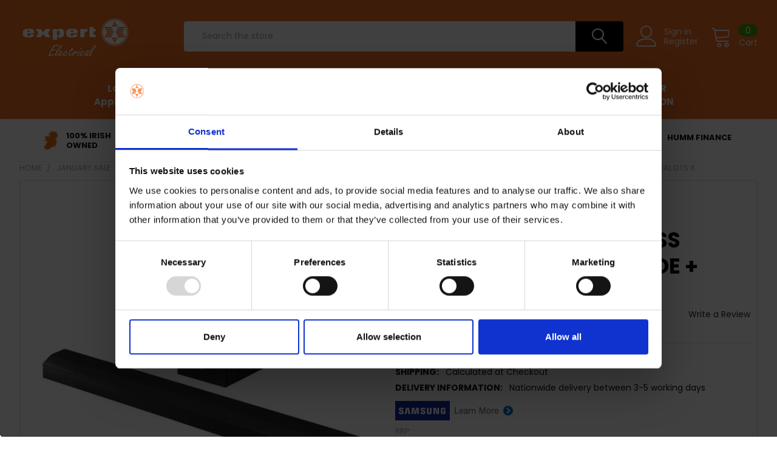

--- FILE ---
content_type: text/html; charset=UTF-8
request_url: https://www.expert.ie/samsung-3-1ch-430w-soundbar-with-wireless-subwoofer-game-mode-virtual-dts-x/
body_size: 56554
content:
        <!DOCTYPE html>
<html class="no-js" lang="en">
    <head>
        <title>SAMSUNG 3.1CH 430W SOUNDBAR WITH WIRELESS SUBWOOFER + GAME MODE + VIRTUAL DTS:X - expert.ie</title>
        <link rel="dns-prefetch preconnect" href="https://cdn11.bigcommerce.com/s-8ek7z3h3jn" crossorigin><link rel="dns-prefetch preconnect" href="https://fonts.googleapis.com/" crossorigin><link rel="dns-prefetch preconnect" href="https://fonts.gstatic.com/" crossorigin>
        <meta property="product:price:amount" content="349" /><meta property="product:price:currency" content="EUR" /><meta property="og:url" content="https://www.expert.ie/samsung-3-1ch-430w-soundbar-with-wireless-subwoofer-game-mode-virtual-dts-x/" /><meta property="og:site_name" content="expert.ie" /><meta name="keywords" content="Smart TVs, Washing Machines, Electrical Appliances | Expert Electrical Store Ireland"><link rel='canonical' href='https://www.expert.ie/samsung-3-1ch-430w-soundbar-with-wireless-subwoofer-game-mode-virtual-dts-x/' /><meta name='platform' content='bigcommerce.stencil' /><meta property="og:type" content="product" />
<meta property="og:title" content="SAMSUNG 3.1CH 430W SOUNDBAR WITH WIRELESS SUBWOOFER + GAME MODE + VIRTUAL DTS:X" />
<meta property="og:description" content="Shop on Expert.ie for all of your home &amp; tech essentials including Smart TVs, Kitchen Appliances, Laptops &amp; more. Quick Delivery Across Ireland!" />
<meta property="og:image" content="https://cdn11.bigcommerce.com/s-8ek7z3h3jn/products/6957/images/28240/samsung-samsung-3.1ch-430w-soundbar-with-wireless-subwoofer-game-mode-virtual-dtsx__36428.1660065112.386.513.jpg?c=1" />
<meta property="og:availability" content="oos" />
<meta property="pinterest:richpins" content="enabled" />
        
         

        <link href="https://cdn11.bigcommerce.com/s-8ek7z3h3jn/product_images/rsz_expert-squarelogo-1521186332436.png?t=1634229072" rel="shortcut icon">
        <meta name="p:domain_verify" content="25197c5f1903562e3333aa04640b99b6"/>
        <meta name="viewport" content="width=device-width, initial-scale=1, maximum-scale=1">

        <script>
            document.documentElement.className = document.documentElement.className.replace('no-js', 'js');
        </script>

        <script>
    function browserSupportsAllFeatures() {
        return window.Promise
            && window.fetch
            && window.URL
            && window.URLSearchParams
            && window.WeakMap
            // object-fit support
            && ('objectFit' in document.documentElement.style);
    }

    function loadScript(src) {
        var js = document.createElement('script');
        js.src = src;
        js.onerror = function () {
            console.error('Failed to load polyfill script ' + src);
        };
        document.head.appendChild(js);
    }

    if (!browserSupportsAllFeatures()) {
        loadScript('https://cdn11.bigcommerce.com/s-8ek7z3h3jn/stencil/840e8190-d2fe-013c-4878-2e2e8ababc4d/e/8e27f730-d507-013e-ea49-7e3da8c058d4/dist/theme-bundle.polyfills.js');
    }
</script>
        
        <script>
            window.lazySizesConfig = window.lazySizesConfig || {};
            window.lazySizesConfig.loadMode = 1;
        </script>
        <script async src="https://cdn11.bigcommerce.com/s-8ek7z3h3jn/stencil/840e8190-d2fe-013c-4878-2e2e8ababc4d/e/8e27f730-d507-013e-ea49-7e3da8c058d4/dist/theme-bundle.head_async.js"></script>

            <script>document.write('<link href="https://fonts.googleapis.com/css?family=Barlow:600,400%7CPoppins:400,700&display=swap" rel="stylesheet">'.replace('rel="stylesheet"', 'rel="preload" as="style" onload="this.onload=null;this.rel=\'stylesheet\'"'));</script>
            <noscript><link href="https://fonts.googleapis.com/css?family=Barlow:600,400%7CPoppins:400,700&display=swap" rel="stylesheet"></noscript>

            <link data-stencil-stylesheet href="https://cdn11.bigcommerce.com/s-8ek7z3h3jn/stencil/840e8190-d2fe-013c-4878-2e2e8ababc4d/e/8e27f730-d507-013e-ea49-7e3da8c058d4/css/theme-a9b52860-d51b-013e-65a9-6e771e833a19.css" rel="stylesheet">

            <script>
                window.lazySizesConfig.loadHidden = false;
                window.lazySizesConfig.expand = 0;
            </script>
            <script src="https://cdn11.bigcommerce.com/s-8ek7z3h3jn/stencil/840e8190-d2fe-013c-4878-2e2e8ababc4d/e/8e27f730-d507-013e-ea49-7e3da8c058d4/vendor/loadcss/cssrelpreload.min.js" async></script>

        
        <!-- Start Tracking Code for analytics_facebook -->

<script>
!function(f,b,e,v,n,t,s){if(f.fbq)return;n=f.fbq=function(){n.callMethod?n.callMethod.apply(n,arguments):n.queue.push(arguments)};if(!f._fbq)f._fbq=n;n.push=n;n.loaded=!0;n.version='2.0';n.queue=[];t=b.createElement(e);t.async=!0;t.src=v;s=b.getElementsByTagName(e)[0];s.parentNode.insertBefore(t,s)}(window,document,'script','https://connect.facebook.net/en_US/fbevents.js');

fbq('set', 'autoConfig', 'false', '1242266259143688');
fbq('dataProcessingOptions', ['LDU'], 0, 0);
fbq('init', '1242266259143688', {"external_id":"c0babcf5-72df-4bc5-a876-44aad38100c7"});
fbq('set', 'agent', 'bigcommerce', '1242266259143688');

function trackEvents() {
    var pathName = window.location.pathname;

    fbq('track', 'PageView', {}, "");

    // Search events start -- only fire if the shopper lands on the /search.php page
    if (pathName.indexOf('/search.php') === 0 && getUrlParameter('search_query')) {
        fbq('track', 'Search', {
            content_type: 'product_group',
            content_ids: [],
            search_string: getUrlParameter('search_query')
        });
    }
    // Search events end

    // Wishlist events start -- only fire if the shopper attempts to add an item to their wishlist
    if (pathName.indexOf('/wishlist.php') === 0 && getUrlParameter('added_product_id')) {
        fbq('track', 'AddToWishlist', {
            content_type: 'product_group',
            content_ids: []
        });
    }
    // Wishlist events end

    // Lead events start -- only fire if the shopper subscribes to newsletter
    if (pathName.indexOf('/subscribe.php') === 0 && getUrlParameter('result') === 'success') {
        fbq('track', 'Lead', {});
    }
    // Lead events end

    // Registration events start -- only fire if the shopper registers an account
    if (pathName.indexOf('/login.php') === 0 && getUrlParameter('action') === 'account_created') {
        fbq('track', 'CompleteRegistration', {}, "");
    }
    // Registration events end

    

    function getUrlParameter(name) {
        var cleanName = name.replace(/[\[]/, '\[').replace(/[\]]/, '\]');
        var regex = new RegExp('[\?&]' + cleanName + '=([^&#]*)');
        var results = regex.exec(window.location.search);
        return results === null ? '' : decodeURIComponent(results[1].replace(/\+/g, ' '));
    }
}

if (window.addEventListener) {
    window.addEventListener("load", trackEvents, false)
}
</script>
<noscript><img height="1" width="1" style="display:none" alt="null" src="https://www.facebook.com/tr?id=1242266259143688&ev=PageView&noscript=1&a=plbigcommerce1.2&eid="/></noscript>

<!-- End Tracking Code for analytics_facebook -->

<!-- Start Tracking Code for analytics_googleanalytics4 -->

<script data-cfasync="false" src="https://cdn11.bigcommerce.com/shared/js/google_analytics4_bodl_subscribers-358423becf5d870b8b603a81de597c10f6bc7699.js" integrity="sha256-gtOfJ3Avc1pEE/hx6SKj/96cca7JvfqllWA9FTQJyfI=" crossorigin="anonymous"></script>
<script data-cfasync="false">
  (function () {
    window.dataLayer = window.dataLayer || [];

    function gtag(){
        dataLayer.push(arguments);
    }

    function initGA4(event) {
         function setupGtag() {
            function configureGtag() {
                gtag('js', new Date());
                gtag('set', 'developer_id.dMjk3Nj', true);
                gtag('config', 'G-FD54MRDBP5');
            }

            var script = document.createElement('script');

            script.src = 'https://www.googletagmanager.com/gtag/js?id=G-FD54MRDBP5';
            script.async = true;
            script.onload = configureGtag;

            document.head.appendChild(script);
        }

        setupGtag();

        if (typeof subscribeOnBodlEvents === 'function') {
            subscribeOnBodlEvents('G-FD54MRDBP5', false);
        }

        window.removeEventListener(event.type, initGA4);
    }

    

    var eventName = document.readyState === 'complete' ? 'consentScriptsLoaded' : 'DOMContentLoaded';
    window.addEventListener(eventName, initGA4, false);
  })()
</script>

<!-- End Tracking Code for analytics_googleanalytics4 -->

<!-- Start Tracking Code for analytics_siteverification -->

<meta name="google-site-verification" content="4PE7nuv-ea-CofOnQoQFibmuB4WXHbFa7F7TfBJTK3w" />
<style>
.css-10z1g2q {
    background: #000 !important;
}
div#consent-manager {
    top: 0;
   bottom: auto !important; 
}
.css-a0j149 {
    background: rgb(235, 106, 9) !important;
    color: rgb(255 255 255) !important;
}
@media (min-width: 800px){
.css-10z1g2q {
    padding: 30px !important;
}
}
@media (min-width: 1200px){
.css-10z1g2q {
    line-height: 3 !important;
}
}
</style>

<!-- End Tracking Code for analytics_siteverification -->


<script type="text/javascript" src="https://checkout-sdk.bigcommerce.com/v1/loader.js" defer ></script>
<script src="https://www.google.com/recaptcha/api.js" async defer></script>
<script type="text/javascript">
var BCData = {"product_attributes":{"sku":"HW-B650\/XU","upc":"8.80609E+12","mpn":"HW-B650\/XU","gtin":null,"weight":null,"base":true,"image":null,"price":{"with_tax":{"formatted":"\u20ac349.00","value":349,"currency":"EUR"},"tax_label":"23% Vat incl"},"out_of_stock_behavior":"label_option","out_of_stock_message":"Out of stock","available_modifier_values":[],"in_stock_attributes":[],"stock":0,"instock":false,"stock_message":"Out of stock","purchasable":true,"purchasing_message":"The selected product combination is currently unavailable.","call_for_price_message":null}};
</script>
<script id='isitetv_media_loader' src='https://flv.isitetv.com/js/ProductCard_Expert_IE.min.js'></script><!-- Google Tag Manager -->
<script>(function(w,d,s,l,i){w[l]=w[l]||[];w[l].push({'gtm.start':
new Date().getTime(),event:'gtm.js'});var f=d.getElementsByTagName(s)[0],
j=d.createElement(s),dl=l!='dataLayer'?'&l='+l:'';j.async=true;j.src=
'https://www.googletagmanager.com/gtm.js?id='+i+dl;f.parentNode.insertBefore(j,f);
})(window,document,'script','dataLayer','GTM-TJ78MQM');</script>
<!-- End Google Tag Manager --><script>
    window.sfBigCommerceSKU = '6957';
    window.sfBigCommerceOrderId = '';
</script>
<script async src="https://cdn.salesfire.co.uk/code/e62ed6db-c28d-4934-a573-60cf200aa837.js"></script>
<!-- Global site tag (gtag.js) - Google Ads: 933446384 -->
<script async src="https://www.googletagmanager.com/gtag/js?id=AW-933446384"></script>
<script>
  window.dataLayer = window.dataLayer || [];
  function gtag(){dataLayer.push(arguments);}
  gtag('js', new Date());

  gtag('config', 'AW-933446384');
</script><script>
(function() {
var style = document.createElement('style');
style.innerHTML = `
@media (min-width: 801px) {
    .productCarousel .card-buttons .card-figcaption-button.quickview::before,
    .productGrid .card-buttons .card-figcaption-button.quickview::before,
    .productCarousel .card-buttons .card-figcaption-button::before,
    .productGrid .card-buttons .card-figcaption-button::before{ display: none }
    .productCarousel .card-buttons .card-figcaption-button--compare,
    .productGrid .card-buttons .card-figcaption-button--compare { font-size: inherit !important; text-indent: 0 !important }
}
`;
document.head.appendChild(style);
})();
</script><script id="theme_custom_css_b6b4a9a8b24f85b7">
.heroCarousel-container { width: 100% }
.js .slick-initialized.heroCarousel .slick-track { width: 100% !important; transform: none !important; position: relative; }
.js .slick-initialized.heroCarousel .slick-slide { z-index: 1; opacity: 0 !important; top: 0; left: 0; position: absolute; transition: opacity .5s ease-in; }
.js .slick-initialized.heroCarousel .slick-active { z-index: 2 !important; opacity: 1 !important; position: relative; }
</script>
<script>
(function() {
    var style = document.createElement('style');
    style.innerHTML = document.getElementById('theme_custom_css_b6b4a9a8b24f85b7').innerHTML;
    document.head.appendChild(style);
})();
</script>
 <script data-cfasync="false" src="https://microapps.bigcommerce.com/bodl-events/1.9.4/index.js" integrity="sha256-Y0tDj1qsyiKBRibKllwV0ZJ1aFlGYaHHGl/oUFoXJ7Y=" nonce="" crossorigin="anonymous"></script>
 <script data-cfasync="false" nonce="">

 (function() {
    function decodeBase64(base64) {
       const text = atob(base64);
       const length = text.length;
       const bytes = new Uint8Array(length);
       for (let i = 0; i < length; i++) {
          bytes[i] = text.charCodeAt(i);
       }
       const decoder = new TextDecoder();
       return decoder.decode(bytes);
    }
    window.bodl = JSON.parse(decodeBase64("[base64]"));
 })()

 </script>

<script nonce="">
(function () {
    var xmlHttp = new XMLHttpRequest();

    xmlHttp.open('POST', 'https://bes.gcp.data.bigcommerce.com/nobot');
    xmlHttp.setRequestHeader('Content-Type', 'application/json');
    xmlHttp.send('{"store_id":"1001828770","timezone_offset":"0.0","timestamp":"2026-01-18T02:47:47.95181800Z","visit_id":"b55929d8-217f-4d75-8d41-46c00c3f282d","channel_id":1}');
})();
</script>


        <link rel="preload" href="https://cdn11.bigcommerce.com/s-8ek7z3h3jn/stencil/840e8190-d2fe-013c-4878-2e2e8ababc4d/e/8e27f730-d507-013e-ea49-7e3da8c058d4/dist/theme-bundle.main.js" as="script">
        <link rel="preload" href="https://cdn11.bigcommerce.com/s-8ek7z3h3jn/stencil/840e8190-d2fe-013c-4878-2e2e8ababc4d/e/8e27f730-d507-013e-ea49-7e3da8c058d4/dist/theme-bundle.chunk.vendors.js" as="script">
        <!-- snippet location htmlhead -->


    </head>
    <body class="csscolumns papaSupermarket-layout--default 
        papaSupermarket-style--modern
        papaSupermarket-pageType--product 
        papaSupermarket-page--pages-product 
        emthemesModez-productUniform
        
        
        
        
        
        
        
        
        " id="topOfPage">

        <!-- Google Tag Manager (noscript) -->
        <noscript><iframe src="https://www.googletagmanager.com/ns.html?id=GTM-TJ78MQM" height="0" width="0" style="display:none;visibility:hidden"></iframe></noscript>
        <!-- End Google Tag Manager (noscript) -->

        <!---->

        <!-- snippet location header -->
        <svg data-src="https://cdn11.bigcommerce.com/s-8ek7z3h3jn/stencil/840e8190-d2fe-013c-4878-2e2e8ababc4d/e/8e27f730-d507-013e-ea49-7e3da8c058d4/img/icon-sprite.svg" class="icons-svg-sprite"></svg>

        <header class="header" role="banner" >
    <a href="#" class="mobileMenu-toggle" data-mobile-menu-toggle="menu">
        <span class="mobileMenu-toggleIcon">Toggle menu</span>
    </a>

    <div class="emthemesModez-header-topSection">
        <div class="container">
            <nav class="navUser navUser--storeInfo">
    <ul class="navUser-section">
    </ul>
</nav>

<nav class="navUser">


    
</nav>        </div>
    </div>

    <div class="emthemesModez-header-userSection emthemesModez-header-userSection--logo-left" data-stickymenu>
        <div class="container">
            <nav class="navUser">
    
    <ul class="navUser-section navUser-section--alt">

            <li class="navUser-item navUser-item--account">
                    <span class="navUser-item-icon navUser-item-accountIcon emthemesModez-icon-linear-user"></span>
                    <div class="navUser-actions">
                        <a class="navUser-action" href="/login.php">
                            <span class="navUser-item-loginLabel">Sign in</span>
                        </a>
                            <a class="navUser-action" href="/login.php?action=create_account">Register</a>
                    </div>
            </li>
        

        <li class="navUser-item navUser-item--compare">
            <a class="navUser-action navUser-action--compare" href="/compare" data-compare-nav>Compare <span class="countPill countPill--positive countPill--alt"></span></a>
        </li>
        
        <li class="navUser-item navUser-item--cart">

            <a
                class="navUser-action navUser-action--cart"
                data-cart-preview
                data-dropdown="cart-preview-dropdown"
                data-options="align:right"
                href="/cart.php"
                title="Cart">
                <span class="navUser-item-icon navUser-item-cartIcon emthemesModez-icon-linear-cart"></span>
                <span class="navUser-item-cartLabel">Cart</span> <span class="countPill cart-quantity"></span>
            </a>

            <div class="dropdown-menu" id="cart-preview-dropdown" data-dropdown-content aria-hidden="true"></div>
        </li>
    </ul>
</nav>

                <div class="header-logo header-logo--left">
                    <a href="https://www.expert.ie/" data-instantload='{"page":"home"}'>
            <div class="header-logo-image-container">
                <img class="header-logo-image" src="https://cdn11.bigcommerce.com/s-8ek7z3h3jn/images/stencil/250x75/logo2_1705075653__34017.original.png" srcset="https://cdn11.bigcommerce.com/s-8ek7z3h3jn/images/stencil/250x75/logo2_1705075653__34017.original.png 1x, https://cdn11.bigcommerce.com/s-8ek7z3h3jn/images/stencil/500w/logo2_1705075653__34017.original.png 2x" alt="expert.ie" title="expert.ie">
            </div>
</a>
                </div>

            <div class="emthemesModez-quickSearch" data-prevent-quick-search-close>
    <!-- snippet location forms_search -->
    <form class="form" action="/search.php">
        <fieldset class="form-fieldset">
            <div class="form-field">
                <label class="is-srOnly" for="search_query">Search</label>
                <div class="form-prefixPostfix wrap">
                    <input class="form-input" data-search-quick name="search_query" id="search_query" data-error-message="Search field cannot be empty." placeholder="Search the store" autocomplete="off">
                    <input type="submit" class="button button--primary form-prefixPostfix-button--postfix" value="Search" />
                </div>
            </div>
        </fieldset>
    </form>
</div>        </div>
    </div>

    <div class="navPages-container" id="menu" data-menu>
        <div class="container">
            <nav class="navPages">

        <ul class="navPages-list navPages-list--categories">
                    <li class="navPages-item navPages-item--standard">
                        <a class="navPages-action" href="https://www.expert.ie/sale/best-sellers/" data-instantload >Best Sellers</a>
                    </li>
                    <li class="navPages-item navPages-item--standard">
                        <a class="navPages-action has-subMenu " href="https://www.expert.ie/small-appliances.html"
    data-instantload
    
    data-collapsible="navPages-476"
    data-collapsible-disabled-breakpoint="medium"
    data-collapsible-disabled-state="open"
    data-collapsible-enabled-state="closed">
    Small Appliances <i class="icon navPages-action-moreIcon" aria-hidden="true"><svg><use xlink:href="#icon-chevron-down" /></svg></i>
</a>
<div class="navPage-subMenu
            navPage-subMenu--standard
            " id="navPages-476" aria-hidden="true" tabindex="-1">
    <ul class="navPage-subMenu-list">
        <li class="navPage-subMenu-item">
            <a class="navPage-subMenu-action navPages-action" href="https://www.expert.ie/small-appliances.html" data-instantload>All Small Appliances</a>
        </li>
            <li class="navPage-subMenu-item">
                    <a
                        class="navPage-subMenu-action navPages-action has-subMenu"
                        href="https://www.expert.ie/small-appliances/coffee-machines/"
                        data-instantload
                        
                        data-collapsible="navPages-489"
                        data-collapsible-disabled-breakpoint="medium"
                        data-collapsible-disabled-state="open"
                        data-collapsible-enabled-state="closed">
                        Coffee Machines <i class="icon navPages-action-moreIcon" aria-hidden="true"><svg><use xlink:href="#icon-chevron-down" /></svg></i>
                    </a>
                    <ul class="navPage-childList" id="navPages-489">
                        <li class="navPage-childList-item">
                            <a class="navPage-childList-action navPages-action" href="https://www.expert.ie/small-appliances/coffee-machines/" data-instantload>All Coffee Machines</a>
                        </li>
                        <li class="navPage-childList-item">
                                <a class="navPage-childList-action navPages-action" data-instantload href="https://www.expert.ie/small-appliances/coffee-machines/ninja-coffee/" >Ninja Coffee</a>
                        </li>
                        <li class="navPage-childList-item">
                                <a class="navPage-childList-action navPages-action" data-instantload href="https://www.expert.ie/small-appliances/coffee-machines/bean-to-cup/" >Bean To Cup</a>
                        </li>
                        <li class="navPage-childList-item">
                                <a class="navPage-childList-action navPages-action" data-instantload href="https://www.expert.ie/small-appliances/coffee-machines/espresso-maker/" >Espresso Maker</a>
                        </li>
                        <li class="navPage-childList-item">
                                <a class="navPage-childList-action navPages-action" data-instantload href="https://www.expert.ie/small-appliances/coffee-machines/filter-coffee-machines/" >Filter Coffee Machines</a>
                        </li>
                        <li class="navPage-childList-item">
                                <a class="navPage-childList-action navPages-action" data-instantload href="https://www.expert.ie/small-appliances/coffee-machines/pod-machines/" >Pod Machines</a>
                        </li>
                        <li class="navPage-childList-item">
                                <a class="navPage-childList-action navPages-action" data-instantload href="https://www.expert.ie/small-appliances/coffee-machines/traditional-pump-machine/" >Traditional pump machine</a>
                        </li>
                        <li class="navPage-childList-item">
                                <a class="navPage-childList-action navPages-action" data-instantload href="https://www.expert.ie/small-appliances/coffee-machines/coffee-accessories/" >Coffee Accessories</a>
                        </li>
                    </ul>
            </li>
            <li class="navPage-subMenu-item">
                    <a
                        class="navPage-subMenu-action navPages-action has-subMenu"
                        href="https://www.expert.ie/small-appliances/floorcare/"
                        data-instantload
                        
                        data-collapsible="navPages-542"
                        data-collapsible-disabled-breakpoint="medium"
                        data-collapsible-disabled-state="open"
                        data-collapsible-enabled-state="closed">
                        Floorcare <i class="icon navPages-action-moreIcon" aria-hidden="true"><svg><use xlink:href="#icon-chevron-down" /></svg></i>
                    </a>
                    <ul class="navPage-childList" id="navPages-542">
                        <li class="navPage-childList-item">
                            <a class="navPage-childList-action navPages-action" href="https://www.expert.ie/small-appliances/floorcare/" data-instantload>All Floorcare</a>
                        </li>
                        <li class="navPage-childList-item">
                                <a class="navPage-childList-action navPages-action" data-instantload href="https://www.expert.ie/small-appliances/floorcare/bagged-vacuums/" >Bagged Vacuums</a>
                        </li>
                        <li class="navPage-childList-item">
                                <a class="navPage-childList-action navPages-action" data-instantload href="https://www.expert.ie/small-appliances/floorcare/bagless-vacuums/" >Bagless Vacuums</a>
                        </li>
                        <li class="navPage-childList-item">
                                <a class="navPage-childList-action navPages-action" data-instantload href="https://www.expert.ie/small-appliances/floorcare/cordless-vacuums/" >Cordless Vacuums</a>
                        </li>
                        <li class="navPage-childList-item">
                                <a class="navPage-childList-action navPages-action" data-instantload href="https://www.expert.ie/small-appliances/floorcare/robot-vacuums/" >Robot Vacuums</a>
                        </li>
                        <li class="navPage-childList-item">
                                <a class="navPage-childList-action navPages-action" data-instantload href="https://www.expert.ie/small-appliances/floorcare/steam-carpet-cleaners/" >Steam &amp; Carpet Cleaners</a>
                        </li>
                        <li class="navPage-childList-item">
                                <a class="navPage-childList-action navPages-action" data-instantload href="https://www.expert.ie/small-appliances/floorcare/vacuum-bags-accessories/" >Vacuum Bags &amp; Accessories</a>
                        </li>
                    </ul>
            </li>
            <li class="navPage-subMenu-item">
                    <a
                        class="navPage-subMenu-action navPages-action has-subMenu"
                        href="https://www.expert.ie/small-appliances/food-preparation/"
                        data-instantload
                        
                        data-collapsible="navPages-495"
                        data-collapsible-disabled-breakpoint="medium"
                        data-collapsible-disabled-state="open"
                        data-collapsible-enabled-state="closed">
                        Food Preparation <i class="icon navPages-action-moreIcon" aria-hidden="true"><svg><use xlink:href="#icon-chevron-down" /></svg></i>
                    </a>
                    <ul class="navPage-childList" id="navPages-495">
                        <li class="navPage-childList-item">
                            <a class="navPage-childList-action navPages-action" href="https://www.expert.ie/small-appliances/food-preparation/" data-instantload>All Food Preparation</a>
                        </li>
                        <li class="navPage-childList-item">
                                <a class="navPage-childList-action navPages-action" data-instantload href="https://www.expert.ie/small-appliances/food-preparation/accessories/" >Accessories</a>
                        </li>
                        <li class="navPage-childList-item">
                                <a class="navPage-childList-action navPages-action" data-instantload href="https://www.expert.ie/small-appliances/food-preparation/blenders-smoothie-makers/" >Blenders &amp; Smoothie Makers</a>
                        </li>
                        <li class="navPage-childList-item">
                                <a class="navPage-childList-action navPages-action" data-instantload href="https://www.expert.ie/small-appliances/food-preparation/carbonators/" >Carbonators</a>
                        </li>
                        <li class="navPage-childList-item">
                                <a class="navPage-childList-action navPages-action" data-instantload href="https://www.expert.ie/small-appliances/food-preparation/cookware/" >Cookware</a>
                        </li>
                        <li class="navPage-childList-item">
                                <a class="navPage-childList-action navPages-action" data-instantload href="https://www.expert.ie/small-appliances/food-preparation/food-processors/" >Food Processors</a>
                        </li>
                        <li class="navPage-childList-item">
                                <a class="navPage-childList-action navPages-action" data-instantload href="https://www.expert.ie/small-appliances/food-preparation/juicers/" >Juicers</a>
                        </li>
                        <li class="navPage-childList-item">
                                <a class="navPage-childList-action navPages-action" data-instantload href="https://www.expert.ie/small-appliances/food-preparation/mixers/" >Mixers</a>
                        </li>
                    </ul>
            </li>
            <li class="navPage-subMenu-item">
                    <a
                        class="navPage-subMenu-action navPages-action has-subMenu"
                        href="https://www.expert.ie/small-appliances/heating-cooling/"
                        data-instantload
                        
                        data-collapsible="navPages-584"
                        data-collapsible-disabled-breakpoint="medium"
                        data-collapsible-disabled-state="open"
                        data-collapsible-enabled-state="closed">
                        Heating &amp; Cooling <i class="icon navPages-action-moreIcon" aria-hidden="true"><svg><use xlink:href="#icon-chevron-down" /></svg></i>
                    </a>
                    <ul class="navPage-childList" id="navPages-584">
                        <li class="navPage-childList-item">
                            <a class="navPage-childList-action navPages-action" href="https://www.expert.ie/small-appliances/heating-cooling/" data-instantload>All Heating &amp; Cooling</a>
                        </li>
                        <li class="navPage-childList-item">
                                <a class="navPage-childList-action navPages-action" data-instantload href="https://www.expert.ie/small-appliances/heating-cooling/air-conditioner/" >Air Conditioner</a>
                        </li>
                        <li class="navPage-childList-item">
                                <a class="navPage-childList-action navPages-action" data-instantload href="https://www.expert.ie/small-appliances/heating-cooling/air-purifier/" >Air Purifier</a>
                        </li>
                        <li class="navPage-childList-item">
                                <a class="navPage-childList-action navPages-action" data-instantload href="https://www.expert.ie/small-appliances/heating-cooling/dehumidifiers/" >Dehumidifiers</a>
                        </li>
                        <li class="navPage-childList-item">
                                <a class="navPage-childList-action navPages-action" data-instantload href="https://www.expert.ie/small-appliances/heating-cooling/electric-blankets/" >Electric Blankets</a>
                        </li>
                        <li class="navPage-childList-item">
                                <a class="navPage-childList-action navPages-action" data-instantload href="https://www.expert.ie/small-appliances/heating-cooling/fans/" >Fans</a>
                        </li>
                        <li class="navPage-childList-item">
                                <a class="navPage-childList-action navPages-action" data-instantload href="https://www.expert.ie/small-appliances/heating-cooling/fires/" >Fires</a>
                        </li>
                        <li class="navPage-childList-item">
                                <a class="navPage-childList-action navPages-action" data-instantload href="https://www.expert.ie/small-appliances/heating-cooling/heaters/" >Heaters</a>
                        </li>
                        <li class="navPage-childList-item">
                                <a class="navPage-childList-action navPages-action" data-instantload href="https://www.expert.ie/small-appliances/heating-cooling/radiators/" >Radiators</a>
                        </li>
                    </ul>
            </li>
            <li class="navPage-subMenu-item">
                    <a
                        class="navPage-subMenu-action navPages-action has-subMenu"
                        href="https://www.expert.ie/small-appliances/ironing/"
                        data-instantload
                        
                        data-collapsible="navPages-477"
                        data-collapsible-disabled-breakpoint="medium"
                        data-collapsible-disabled-state="open"
                        data-collapsible-enabled-state="closed">
                        Ironing <i class="icon navPages-action-moreIcon" aria-hidden="true"><svg><use xlink:href="#icon-chevron-down" /></svg></i>
                    </a>
                    <ul class="navPage-childList" id="navPages-477">
                        <li class="navPage-childList-item">
                            <a class="navPage-childList-action navPages-action" href="https://www.expert.ie/small-appliances/ironing/" data-instantload>All Ironing</a>
                        </li>
                        <li class="navPage-childList-item">
                                <a class="navPage-childList-action navPages-action" data-instantload href="https://www.expert.ie/small-appliances/ironing/garment-care/" >Garment Care</a>
                        </li>
                        <li class="navPage-childList-item">
                                <a class="navPage-childList-action navPages-action" data-instantload href="https://www.expert.ie/small-appliances/ironing/irons/" >Irons</a>
                        </li>
                        <li class="navPage-childList-item">
                                <a class="navPage-childList-action navPages-action" data-instantload href="https://www.expert.ie/small-appliances/ironing/steam-generators/" >Steam Generators</a>
                        </li>
                    </ul>
            </li>
            <li class="navPage-subMenu-item">
                    <a
                        class="navPage-subMenu-action navPages-action has-subMenu"
                        href="https://www.expert.ie/small-appliances/kettles-toasters/"
                        data-instantload
                        
                        data-collapsible="navPages-557"
                        data-collapsible-disabled-breakpoint="medium"
                        data-collapsible-disabled-state="open"
                        data-collapsible-enabled-state="closed">
                        Kettles &amp; Toasters <i class="icon navPages-action-moreIcon" aria-hidden="true"><svg><use xlink:href="#icon-chevron-down" /></svg></i>
                    </a>
                    <ul class="navPage-childList" id="navPages-557">
                        <li class="navPage-childList-item">
                            <a class="navPage-childList-action navPages-action" href="https://www.expert.ie/small-appliances/kettles-toasters/" data-instantload>All Kettles &amp; Toasters</a>
                        </li>
                        <li class="navPage-childList-item">
                                <a class="navPage-childList-action navPages-action" data-instantload href="https://www.expert.ie/small-appliances/kettles-toasters/kettles/" >Kettles</a>
                        </li>
                        <li class="navPage-childList-item">
                                <a class="navPage-childList-action navPages-action" data-instantload href="https://www.expert.ie/small-appliances/kettles-toasters/toasters/" >Toasters</a>
                        </li>
                    </ul>
            </li>
            <li class="navPage-subMenu-item">
                    <a
                        class="navPage-subMenu-action navPages-action has-subMenu"
                        href="https://www.expert.ie/small-appliances/small-cooking-appliances/"
                        data-instantload
                        
                        data-collapsible="navPages-480"
                        data-collapsible-disabled-breakpoint="medium"
                        data-collapsible-disabled-state="open"
                        data-collapsible-enabled-state="closed">
                        Small Cooking Appliances <i class="icon navPages-action-moreIcon" aria-hidden="true"><svg><use xlink:href="#icon-chevron-down" /></svg></i>
                    </a>
                    <ul class="navPage-childList" id="navPages-480">
                        <li class="navPage-childList-item">
                            <a class="navPage-childList-action navPages-action" href="https://www.expert.ie/small-appliances/small-cooking-appliances/" data-instantload>All Small Cooking Appliances</a>
                        </li>
                        <li class="navPage-childList-item">
                                <a class="navPage-childList-action navPages-action" data-instantload href="https://www.expert.ie/small-appliances/small-cooking-appliances/air-fryers/" >Air Fryers</a>
                        </li>
                        <li class="navPage-childList-item">
                                <a class="navPage-childList-action navPages-action" data-instantload href="https://www.expert.ie/small-appliances/small-cooking-appliances/bread-maker/" >Bread Maker</a>
                        </li>
                        <li class="navPage-childList-item">
                                <a class="navPage-childList-action navPages-action" data-instantload href="https://www.expert.ie/small-appliances/small-cooking-appliances/deep-fat-fryers/" >Deep Fat Fryers</a>
                        </li>
                        <li class="navPage-childList-item">
                                <a class="navPage-childList-action navPages-action" data-instantload href="https://www.expert.ie/small-appliances/small-cooking-appliances/grills/" >Grills</a>
                        </li>
                        <li class="navPage-childList-item">
                                <a class="navPage-childList-action navPages-action" data-instantload href="https://www.expert.ie/small-appliances/small-cooking-appliances/microwaves/" >Microwaves</a>
                        </li>
                        <li class="navPage-childList-item">
                                <a class="navPage-childList-action navPages-action" data-instantload href="https://www.expert.ie/small-appliances/small-cooking-appliances/multi-cooker/" >Multi Cooker</a>
                        </li>
                        <li class="navPage-childList-item">
                                <a class="navPage-childList-action navPages-action" data-instantload href="https://www.expert.ie/small-appliances/small-cooking-appliances/pizza-ovens/" >Pizza Ovens</a>
                        </li>
                        <li class="navPage-childList-item">
                                <a class="navPage-childList-action navPages-action" data-instantload href="https://www.expert.ie/small-appliances/small-cooking-appliances/slow-cookers/" >Slow Cookers</a>
                        </li>
                        <li class="navPage-childList-item">
                                <a class="navPage-childList-action navPages-action" data-instantload href="https://www.expert.ie/small-appliances/small-cooking-appliances/soup-makers/" >Soup Makers</a>
                        </li>
                        <li class="navPage-childList-item">
                                <a class="navPage-childList-action navPages-action" data-instantload href="https://www.expert.ie/small-appliances/small-cooking-appliances/steamer/" >Steamer</a>
                        </li>
                    </ul>
            </li>
    </ul>
</div>
                    </li>
                    <li class="navPages-item navPages-item--standard">
                        <a class="navPages-action has-subMenu " href="https://www.expert.ie/sale"
    data-instantload
    
    data-collapsible="navPages-994"
    data-collapsible-disabled-breakpoint="medium"
    data-collapsible-disabled-state="open"
    data-collapsible-enabled-state="closed">
    January Sale <i class="icon navPages-action-moreIcon" aria-hidden="true"><svg><use xlink:href="#icon-chevron-down" /></svg></i>
</a>
<div class="navPage-subMenu
            navPage-subMenu--standard
            " id="navPages-994" aria-hidden="true" tabindex="-1">
    <ul class="navPage-subMenu-list">
        <li class="navPage-subMenu-item">
            <a class="navPage-subMenu-action navPages-action" href="https://www.expert.ie/sale" data-instantload>All January Sale</a>
        </li>
            <li class="navPage-subMenu-item">
                    <a
                        class="navPage-subMenu-action navPages-action has-subMenu"
                        href="https://www.expert.ie/tech-and-computing/"
                        data-instantload
                        
                        data-collapsible="navPages-1005"
                        data-collapsible-disabled-breakpoint="medium"
                        data-collapsible-disabled-state="open"
                        data-collapsible-enabled-state="closed">
                        Tech &amp; Computing <i class="icon navPages-action-moreIcon" aria-hidden="true"><svg><use xlink:href="#icon-chevron-down" /></svg></i>
                    </a>
                    <ul class="navPage-childList" id="navPages-1005">
                        <li class="navPage-childList-item">
                            <a class="navPage-childList-action navPages-action" href="https://www.expert.ie/tech-and-computing/" data-instantload>All Tech &amp; Computing</a>
                        </li>
                        <li class="navPage-childList-item">
                                <a class="navPage-childList-action navPages-action" data-instantload href="https://www.expert.ie/sale/tech-computing/earphones/" >Earphones</a>
                        </li>
                        <li class="navPage-childList-item">
                                <a class="navPage-childList-action navPages-action" data-instantload href="https://www.expert.ie/sale/tech-computing/tablets-wearables/" >Tablets &amp; Wearables</a>
                        </li>
                        <li class="navPage-childList-item">
                                <a class="navPage-childList-action navPages-action" data-instantload href="https://www.expert.ie/sale/tech-computing/computing/" >Computing</a>
                        </li>
                        <li class="navPage-childList-item">
                                <a class="navPage-childList-action navPages-action" data-instantload href="https://www.expert.ie/sale/tech-computing/mobile-phones-accessories/" >Mobile Phones &amp; Accessories</a>
                        </li>
                        <li class="navPage-childList-item">
                                <a class="navPage-childList-action navPages-action" data-instantload href="https://www.expert.ie/sale/tech-computing/smart-home/" >Smart Home</a>
                        </li>
                    </ul>
            </li>
            <li class="navPage-subMenu-item">
                    <a
                        class="navPage-subMenu-action navPages-action has-subMenu"
                        href="https://www.expert.ie/sale/small-appliances-1/"
                        data-instantload
                        
                        data-collapsible="navPages-1011"
                        data-collapsible-disabled-breakpoint="medium"
                        data-collapsible-disabled-state="open"
                        data-collapsible-enabled-state="closed">
                        Small Appliances <i class="icon navPages-action-moreIcon" aria-hidden="true"><svg><use xlink:href="#icon-chevron-down" /></svg></i>
                    </a>
                    <ul class="navPage-childList" id="navPages-1011">
                        <li class="navPage-childList-item">
                            <a class="navPage-childList-action navPages-action" href="https://www.expert.ie/sale/small-appliances-1/" data-instantload>All Small Appliances</a>
                        </li>
                        <li class="navPage-childList-item">
                                <a class="navPage-childList-action navPages-action" data-instantload href="https://www.expert.ie/sale/small-appliances/coffee-machines/" >Coffee Machines</a>
                        </li>
                        <li class="navPage-childList-item">
                                <a class="navPage-childList-action navPages-action" data-instantload href="https://www.expert.ie/sale/small-appliances/home-heating/" >Home Heating</a>
                        </li>
                        <li class="navPage-childList-item">
                                <a class="navPage-childList-action navPages-action" data-instantload href="https://www.expert.ie/sale/household-appliances/cleaning-care/" >Cleaning Care</a>
                        </li>
                        <li class="navPage-childList-item">
                                <a class="navPage-childList-action navPages-action" data-instantload href="https://www.expert.ie/sale/household-appliances/kitchen-appliances/" >Kitchen Appliances</a>
                        </li>
                        <li class="navPage-childList-item">
                                <a class="navPage-childList-action navPages-action" data-instantload href="https://www.expert.ie/sale/small-appliances/personal-care/" >Personal Care</a>
                        </li>
                    </ul>
            </li>
            <li class="navPage-subMenu-item">
                    <a
                        class="navPage-subMenu-action navPages-action has-subMenu"
                        href="https://www.expert.ie/sale/household-appliances/"
                        data-instantload
                        
                        data-collapsible="navPages-1006"
                        data-collapsible-disabled-breakpoint="medium"
                        data-collapsible-disabled-state="open"
                        data-collapsible-enabled-state="closed">
                        Household Appliances <i class="icon navPages-action-moreIcon" aria-hidden="true"><svg><use xlink:href="#icon-chevron-down" /></svg></i>
                    </a>
                    <ul class="navPage-childList" id="navPages-1006">
                        <li class="navPage-childList-item">
                            <a class="navPage-childList-action navPages-action" href="https://www.expert.ie/sale/household-appliances/" data-instantload>All Household Appliances</a>
                        </li>
                        <li class="navPage-childList-item">
                                <a class="navPage-childList-action navPages-action" data-instantload href="https://www.expert.ie/sale/household-appliances/cooking/" >Cooking</a>
                        </li>
                        <li class="navPage-childList-item">
                                <a class="navPage-childList-action navPages-action" data-instantload href="https://www.expert.ie/sale/household-appliances/dishwashing/" >Dishwashing</a>
                        </li>
                        <li class="navPage-childList-item">
                                <a class="navPage-childList-action navPages-action" data-instantload href="https://www.expert.ie/sale/household-appliances/laundry/" >Laundry</a>
                        </li>
                        <li class="navPage-childList-item">
                                <a class="navPage-childList-action navPages-action" data-instantload href="https://www.expert.ie/sale/household-appliances/refrigeration/" >Refrigeration</a>
                        </li>
                    </ul>
            </li>
            <li class="navPage-subMenu-item">
                    <a
                        class="navPage-subMenu-action navPages-action has-subMenu"
                        href="https://www.expert.ie/sale/home-entertainment/"
                        data-instantload
                        
                        data-collapsible="navPages-997"
                        data-collapsible-disabled-breakpoint="medium"
                        data-collapsible-disabled-state="open"
                        data-collapsible-enabled-state="closed">
                        Home Entertainment <i class="icon navPages-action-moreIcon" aria-hidden="true"><svg><use xlink:href="#icon-chevron-down" /></svg></i>
                    </a>
                    <ul class="navPage-childList" id="navPages-997">
                        <li class="navPage-childList-item">
                            <a class="navPage-childList-action navPages-action" href="https://www.expert.ie/sale/home-entertainment/" data-instantload>All Home Entertainment</a>
                        </li>
                        <li class="navPage-childList-item">
                                <a class="navPage-childList-action navPages-action" data-instantload href="https://www.expert.ie/sale/home-entertainment/speakers-soundbars-radios/" >Speakers, Soundbars &amp; Radios</a>
                        </li>
                        <li class="navPage-childList-item">
                                <a class="navPage-childList-action navPages-action" data-instantload href="https://www.expert.ie/sale/home-entertainment/tvs-projectors/" >TVs &amp; Projectors</a>
                        </li>
                        <li class="navPage-childList-item">
                                <a class="navPage-childList-action navPages-action" data-instantload href="https://www.expert.ie/sale/home-entertainment/gaming/" >Gaming</a>
                        </li>
                    </ul>
            </li>
    </ul>
</div>
                    </li>
                    <li class="navPages-item navPages-item--standard">
                        <a class="navPages-action has-subMenu " href="https://www.expert.ie/christmas-gift-guide-sale/"
    data-instantload
    
    data-collapsible="navPages-482"
    data-collapsible-disabled-breakpoint="medium"
    data-collapsible-disabled-state="open"
    data-collapsible-enabled-state="closed">
    Christmas Gift Guide <i class="icon navPages-action-moreIcon" aria-hidden="true"><svg><use xlink:href="#icon-chevron-down" /></svg></i>
</a>
<div class="navPage-subMenu
            navPage-subMenu--standard
            " id="navPages-482" aria-hidden="true" tabindex="-1">
    <ul class="navPage-subMenu-list">
        <li class="navPage-subMenu-item">
            <a class="navPage-subMenu-action navPages-action" href="https://www.expert.ie/christmas-gift-guide-sale/" data-instantload>All Christmas Gift Guide</a>
        </li>
            <li class="navPage-subMenu-item">
                    <a class="navPage-subMenu-action navPages-action" href="https://www.expert.ie/christmas-gift-guide/best-sellers/" data-instantload >Best Sellers</a>
            </li>
            <li class="navPage-subMenu-item">
                    <a class="navPage-subMenu-action navPages-action" href="https://www.expert.ie/christmas-gift-guide/gifts-under-100-1/" data-instantload >Gifts under € 100</a>
            </li>
            <li class="navPage-subMenu-item">
                    <a class="navPage-subMenu-action navPages-action" href="https://www.expert.ie/christmas-gift-guide/gifts-under-200-1/" data-instantload >Gifts Under € 200</a>
            </li>
            <li class="navPage-subMenu-item">
                    <a class="navPage-subMenu-action navPages-action" href="https://www.expert.ie/christmas-gift-guide/gifts-for-her/" data-instantload >Gifts For Her</a>
            </li>
            <li class="navPage-subMenu-item">
                    <a class="navPage-subMenu-action navPages-action" href="https://www.expert.ie/christmas-gift-guide/gifts-for-him/" data-instantload >Gifts For Him</a>
            </li>
            <li class="navPage-subMenu-item">
                    <a class="navPage-subMenu-action navPages-action" href="https://www.expert.ie/christmas-gift-guide/gifts-for-kids/" data-instantload >Gifts For Kids</a>
            </li>
    </ul>
</div>
                    </li>
                    <li class="navPages-item navPages-item--standard">
                        <a class="navPages-action has-subMenu " href="https://www.expert.ie/large-appliances.html"
    data-instantload
    
    data-collapsible="navPages-471"
    data-collapsible-disabled-breakpoint="medium"
    data-collapsible-disabled-state="open"
    data-collapsible-enabled-state="closed">
    Large Appliances <i class="icon navPages-action-moreIcon" aria-hidden="true"><svg><use xlink:href="#icon-chevron-down" /></svg></i>
</a>
<div class="navPage-subMenu
            navPage-subMenu--standard
            " id="navPages-471" aria-hidden="true" tabindex="-1">
    <ul class="navPage-subMenu-list">
        <li class="navPage-subMenu-item">
            <a class="navPage-subMenu-action navPages-action" href="https://www.expert.ie/large-appliances.html" data-instantload>All Large Appliances</a>
        </li>
            <li class="navPage-subMenu-item">
                    <a
                        class="navPage-subMenu-action navPages-action has-subMenu"
                        href="https://www.expert.ie/dishwashers/"
                        data-instantload
                        
                        data-collapsible="navPages-566"
                        data-collapsible-disabled-breakpoint="medium"
                        data-collapsible-disabled-state="open"
                        data-collapsible-enabled-state="closed">
                        Dishwashers <i class="icon navPages-action-moreIcon" aria-hidden="true"><svg><use xlink:href="#icon-chevron-down" /></svg></i>
                    </a>
                    <ul class="navPage-childList" id="navPages-566">
                        <li class="navPage-childList-item">
                            <a class="navPage-childList-action navPages-action" href="https://www.expert.ie/dishwashers/" data-instantload>All Dishwashers</a>
                        </li>
                        <li class="navPage-childList-item">
                                <a class="navPage-childList-action navPages-action" data-instantload href="https://www.expert.ie/large-appliances/dishwashers/freestanding-dishwashers/" >Freestanding Dishwashers</a>
                        </li>
                        <li class="navPage-childList-item">
                                <a class="navPage-childList-action navPages-action" data-instantload href="https://www.expert.ie/large-appliances/dishwashers/integrated-dishwashers/" >Integrated Dishwashers</a>
                        </li>
                        <li class="navPage-childList-item">
                                <a class="navPage-childList-action navPages-action" data-instantload href="https://www.expert.ie/large-appliances/dishwashers/semi-integrated-dishwashers/" >Semi Integrated Dishwashers</a>
                        </li>
                        <li class="navPage-childList-item">
                                <a class="navPage-childList-action navPages-action" data-instantload href="https://www.expert.ie/large-appliances/dishwashers/slimline-dishwashers/" >Slimline Dishwashers</a>
                        </li>
                    </ul>
            </li>
            <li class="navPage-subMenu-item">
                    <a
                        class="navPage-subMenu-action navPages-action has-subMenu"
                        href="https://www.expert.ie/large-appliances/cooking/"
                        data-instantload
                        
                        data-collapsible="navPages-504"
                        data-collapsible-disabled-breakpoint="medium"
                        data-collapsible-disabled-state="open"
                        data-collapsible-enabled-state="closed">
                        Cooking <i class="icon navPages-action-moreIcon" aria-hidden="true"><svg><use xlink:href="#icon-chevron-down" /></svg></i>
                    </a>
                    <ul class="navPage-childList" id="navPages-504">
                        <li class="navPage-childList-item">
                            <a class="navPage-childList-action navPages-action" href="https://www.expert.ie/large-appliances/cooking/" data-instantload>All Cooking</a>
                        </li>
                        <li class="navPage-childList-item">
                                <a class="navPage-childList-action navPages-action" data-instantload href="https://www.expert.ie/large-appliances/cooking/cooker-hoods/" >Cooker Hoods</a>
                        </li>
                        <li class="navPage-childList-item">
                                <a class="navPage-childList-action navPages-action" data-instantload href="https://www.expert.ie/large-appliances/cooking/cookers/" >Cookers</a>
                        </li>
                        <li class="navPage-childList-item">
                                <a class="navPage-childList-action navPages-action" data-instantload href="https://www.expert.ie/large-appliances/cooking/hobs/" >Hobs</a>
                        </li>
                        <li class="navPage-childList-item">
                                <a class="navPage-childList-action navPages-action" data-instantload href="https://www.expert.ie/large-appliances/cooking/microwave-combi-ovens/" >Microwave Combi Ovens</a>
                        </li>
                        <li class="navPage-childList-item">
                                <a class="navPage-childList-action navPages-action" data-instantload href="https://www.expert.ie/kitchen-appliances/cooking/ovens/" >Ovens</a>
                        </li>
                        <li class="navPage-childList-item">
                                <a class="navPage-childList-action navPages-action" data-instantload href="https://www.expert.ie/large-appliances/cooking/range-cookers/" >Range Cookers</a>
                        </li>
                        <li class="navPage-childList-item">
                                <a class="navPage-childList-action navPages-action" data-instantload href="https://www.expert.ie/large-appliances/cooking/warming-drawer/" >Warming Drawer</a>
                        </li>
                    </ul>
            </li>
            <li class="navPage-subMenu-item">
                    <a
                        class="navPage-subMenu-action navPages-action has-subMenu"
                        href="https://www.expert.ie/large-appliances/laundry"
                        data-instantload
                        
                        data-collapsible="navPages-472"
                        data-collapsible-disabled-breakpoint="medium"
                        data-collapsible-disabled-state="open"
                        data-collapsible-enabled-state="closed">
                        Laundry <i class="icon navPages-action-moreIcon" aria-hidden="true"><svg><use xlink:href="#icon-chevron-down" /></svg></i>
                    </a>
                    <ul class="navPage-childList" id="navPages-472">
                        <li class="navPage-childList-item">
                            <a class="navPage-childList-action navPages-action" href="https://www.expert.ie/large-appliances/laundry" data-instantload>All Laundry</a>
                        </li>
                        <li class="navPage-childList-item">
                                <a class="navPage-childList-action navPages-action" data-instantload href="https://www.expert.ie/large-appliances/laundry/freestanding-washing-machines/" >Freestanding Washing Machines</a>
                        </li>
                        <li class="navPage-childList-item">
                                <a class="navPage-childList-action navPages-action" data-instantload href="https://www.expert.ie/large-appliances/laundry/freestanding-washer-dryers/" >Freestanding Washer Dryers</a>
                        </li>
                        <li class="navPage-childList-item">
                                <a class="navPage-childList-action navPages-action" data-instantload href="https://www.expert.ie/large-appliances/laundry/integrated-washer-dryers/" >Integrated Washer Dryers</a>
                        </li>
                        <li class="navPage-childList-item">
                                <a class="navPage-childList-action navPages-action" data-instantload href="https://www.expert.ie/large-appliances/laundry/integrated-washing-machines/" >Integrated Washing Machines</a>
                        </li>
                        <li class="navPage-childList-item">
                                <a class="navPage-childList-action navPages-action" data-instantload href="https://www.expert.ie/large-appliances/laundry/laundry-accessories/" >Laundry Accessories</a>
                        </li>
                        <li class="navPage-childList-item">
                                <a class="navPage-childList-action navPages-action" data-instantload href="https://www.expert.ie/kitchen-appliances/laundry/tumble-dryers/" >Tumble Dryers</a>
                        </li>
                    </ul>
            </li>
            <li class="navPage-subMenu-item">
                    <a
                        class="navPage-subMenu-action navPages-action has-subMenu"
                        href="https://www.expert.ie/large-appliances/refrigeration/"
                        data-instantload
                        
                        data-collapsible="navPages-474"
                        data-collapsible-disabled-breakpoint="medium"
                        data-collapsible-disabled-state="open"
                        data-collapsible-enabled-state="closed">
                        Refrigeration <i class="icon navPages-action-moreIcon" aria-hidden="true"><svg><use xlink:href="#icon-chevron-down" /></svg></i>
                    </a>
                    <ul class="navPage-childList" id="navPages-474">
                        <li class="navPage-childList-item">
                            <a class="navPage-childList-action navPages-action" href="https://www.expert.ie/large-appliances/refrigeration/" data-instantload>All Refrigeration</a>
                        </li>
                        <li class="navPage-childList-item">
                                <a class="navPage-childList-action navPages-action" data-instantload href="https://www.expert.ie/large-appliances/refrigeration/american-style-fridge-freezers/" >American Style Fridge Freezers</a>
                        </li>
                        <li class="navPage-childList-item">
                                <a class="navPage-childList-action navPages-action" data-instantload href="https://www.expert.ie/large-appliances/refrigeration/beverage-cooler/" >Beverage Cooler</a>
                        </li>
                        <li class="navPage-childList-item">
                                <a class="navPage-childList-action navPages-action" data-instantload href="https://www.expert.ie/large-appliances/refrigeration/chest-freezers/" >Chest Freezers</a>
                        </li>
                        <li class="navPage-childList-item">
                                <a class="navPage-childList-action navPages-action" data-instantload href="https://www.expert.ie/large-appliances/refrigeration/freestanding-fridge-freezers/" >Freestanding Fridge Freezers</a>
                        </li>
                        <li class="navPage-childList-item">
                                <a class="navPage-childList-action navPages-action" data-instantload href="https://www.expert.ie/large-appliances/refrigeration/integrated-freezers/" >Integrated Freezers</a>
                        </li>
                        <li class="navPage-childList-item">
                                <a class="navPage-childList-action navPages-action" data-instantload href="https://www.expert.ie/large-appliances/refrigeration/integrated-fridge-freezers/" >Integrated Fridge Freezers</a>
                        </li>
                        <li class="navPage-childList-item">
                                <a class="navPage-childList-action navPages-action" data-instantload href="https://www.expert.ie/large-appliances/refrigeration/larder-freezers/" >Larder Freezers</a>
                        </li>
                        <li class="navPage-childList-item">
                                <a class="navPage-childList-action navPages-action" data-instantload href="https://www.expert.ie/large-appliances/refrigeration/larder-fridges/" >Larder Fridges</a>
                        </li>
                        <li class="navPage-childList-item">
                                <a class="navPage-childList-action navPages-action" data-instantload href="https://www.expert.ie/large-appliances/refrigeration/undercounter-countertop/" >Undercounter &amp; Countertop</a>
                        </li>
                    </ul>
            </li>
    </ul>
</div>
                    </li>
                    <li class="navPages-item navPages-item--standard">
                        <a class="navPages-action has-subMenu " href="https://www.expert.ie/technology/"
    data-instantload
    
    data-collapsible="navPages-518"
    data-collapsible-disabled-breakpoint="medium"
    data-collapsible-disabled-state="open"
    data-collapsible-enabled-state="closed">
    Technology <i class="icon navPages-action-moreIcon" aria-hidden="true"><svg><use xlink:href="#icon-chevron-down" /></svg></i>
</a>
<div class="navPage-subMenu
            navPage-subMenu--standard
            " id="navPages-518" aria-hidden="true" tabindex="-1">
    <ul class="navPage-subMenu-list">
        <li class="navPage-subMenu-item">
            <a class="navPage-subMenu-action navPages-action" href="https://www.expert.ie/technology/" data-instantload>All Technology</a>
        </li>
            <li class="navPage-subMenu-item">
                    <a
                        class="navPage-subMenu-action navPages-action has-subMenu"
                        href="https://www.expert.ie/gaming-essentials/"
                        data-instantload
                        
                        data-collapsible="navPages-710"
                        data-collapsible-disabled-breakpoint="medium"
                        data-collapsible-disabled-state="open"
                        data-collapsible-enabled-state="closed">
                        Gaming Essentials <i class="icon navPages-action-moreIcon" aria-hidden="true"><svg><use xlink:href="#icon-chevron-down" /></svg></i>
                    </a>
                    <ul class="navPage-childList" id="navPages-710">
                        <li class="navPage-childList-item">
                            <a class="navPage-childList-action navPages-action" href="https://www.expert.ie/gaming-essentials/" data-instantload>All Gaming Essentials</a>
                        </li>
                        <li class="navPage-childList-item">
                                <a class="navPage-childList-action navPages-action" data-instantload href="https://www.expert.ie/gaming-essentials/gaming-computers-consoles/" >Gaming Computers &amp; Consoles</a>
                        </li>
                        <li class="navPage-childList-item">
                                <a class="navPage-childList-action navPages-action" data-instantload href="https://www.expert.ie/gaming-essentials/gaming-monitors/" >Gaming Monitors</a>
                        </li>
                        <li class="navPage-childList-item">
                                <a class="navPage-childList-action navPages-action" data-instantload href="https://www.expert.ie/gaming-essentials/playstation-5/" >Playstation 5</a>
                        </li>
                        <li class="navPage-childList-item">
                                <a class="navPage-childList-action navPages-action" data-instantload href="https://www.expert.ie/gaming-essentials/streaming-essentials/" >Streaming Essentials</a>
                        </li>
                        <li class="navPage-childList-item">
                                <a class="navPage-childList-action navPages-action" data-instantload href="https://www.expert.ie/gaming-essentials/gaming-headsets/" >Gaming Headsets</a>
                        </li>
                        <li class="navPage-childList-item">
                                <a class="navPage-childList-action navPages-action" data-instantload href="https://www.expert.ie/gaming-essentials/gaming-furniture/" >Gaming Furniture</a>
                        </li>
                        <li class="navPage-childList-item">
                                <a class="navPage-childList-action navPages-action" data-instantload href="https://www.expert.ie/gaming-essentials/gaming-controllers/" >Gaming Controllers</a>
                        </li>
                        <li class="navPage-childList-item">
                                <a class="navPage-childList-action navPages-action" data-instantload href="https://www.expert.ie/gaming-essentials/mice-keyboards/" >Mice &amp; Keyboards</a>
                        </li>
                        <li class="navPage-childList-item">
                                <a class="navPage-childList-action navPages-action" data-instantload href="https://www.expert.ie/gaming-essentials/gaming-audio/" >Gaming Audio</a>
                        </li>
                    </ul>
            </li>
            <li class="navPage-subMenu-item">
                    <a
                        class="navPage-subMenu-action navPages-action has-subMenu"
                        href="https://www.expert.ie/technology/mobile-phones/"
                        data-instantload
                        
                        data-collapsible="navPages-620"
                        data-collapsible-disabled-breakpoint="medium"
                        data-collapsible-disabled-state="open"
                        data-collapsible-enabled-state="closed">
                        Mobile Phones <i class="icon navPages-action-moreIcon" aria-hidden="true"><svg><use xlink:href="#icon-chevron-down" /></svg></i>
                    </a>
                    <ul class="navPage-childList" id="navPages-620">
                        <li class="navPage-childList-item">
                            <a class="navPage-childList-action navPages-action" href="https://www.expert.ie/technology/mobile-phones/" data-instantload>All Mobile Phones</a>
                        </li>
                        <li class="navPage-childList-item">
                                <a class="navPage-childList-action navPages-action" data-instantload href="https://www.expert.ie/technology/mobile-phones/all-mobiles/" >All Mobiles</a>
                        </li>
                        <li class="navPage-childList-item">
                                <a class="navPage-childList-action navPages-action" data-instantload href="https://www.expert.ie/technology/mobile-phones/alcatel/" >Alcatel</a>
                        </li>
                        <li class="navPage-childList-item">
                                <a class="navPage-childList-action navPages-action" data-instantload href="https://www.expert.ie/technology/mobile-phones/apple/" >Apple</a>
                        </li>
                        <li class="navPage-childList-item">
                                <a class="navPage-childList-action navPages-action" data-instantload href="https://www.expert.ie/technology/mobile-phones/doro/" >Doro</a>
                        </li>
                        <li class="navPage-childList-item">
                                <a class="navPage-childList-action navPages-action" data-instantload href="https://www.expert.ie/technology/mobile-phones/emporia/" >Emporia</a>
                        </li>
                        <li class="navPage-childList-item">
                                <a class="navPage-childList-action navPages-action" data-instantload href="https://www.expert.ie/technology/mobile-phones/honor/" >Honor</a>
                        </li>
                        <li class="navPage-childList-item">
                                <a class="navPage-childList-action navPages-action" data-instantload href="https://www.expert.ie/technology/mobile-phones/motorola/" >Motorola</a>
                        </li>
                        <li class="navPage-childList-item">
                                <a class="navPage-childList-action navPages-action" data-instantload href="https://www.expert.ie/technology/mobile-phones/nokia/" >Nokia</a>
                        </li>
                        <li class="navPage-childList-item">
                                <a class="navPage-childList-action navPages-action" data-instantload href="https://www.expert.ie/technology/mobile-phones/nothing-phone/" >Nothing Phone</a>
                        </li>
                        <li class="navPage-childList-item">
                                <a class="navPage-childList-action navPages-action" data-instantload href="https://www.expert.ie/technology/mobile-phones/oppo/" >Oppo</a>
                        </li>
                        <li class="navPage-childList-item">
                                <a class="navPage-childList-action navPages-action" data-instantload href="https://www.expert.ie/technology/mobile-phones/samsung/" >Samsung</a>
                        </li>
                        <li class="navPage-childList-item">
                                <a class="navPage-childList-action navPages-action" data-instantload href="https://www.expert.ie/technology/mobile-phones/tcl/" >TCL</a>
                        </li>
                        <li class="navPage-childList-item">
                                <a class="navPage-childList-action navPages-action" data-instantload href="https://www.expert.ie/technology/mobile-phones/xiaomi/" >Xiaomi</a>
                        </li>
                    </ul>
            </li>
            <li class="navPage-subMenu-item">
                    <a
                        class="navPage-subMenu-action navPages-action has-subMenu"
                        href="https://www.expert.ie/technology/wearables/"
                        data-instantload
                        
                        data-collapsible="navPages-614"
                        data-collapsible-disabled-breakpoint="medium"
                        data-collapsible-disabled-state="open"
                        data-collapsible-enabled-state="closed">
                        Wearables <i class="icon navPages-action-moreIcon" aria-hidden="true"><svg><use xlink:href="#icon-chevron-down" /></svg></i>
                    </a>
                    <ul class="navPage-childList" id="navPages-614">
                        <li class="navPage-childList-item">
                            <a class="navPage-childList-action navPages-action" href="https://www.expert.ie/technology/wearables/" data-instantload>All Wearables</a>
                        </li>
                        <li class="navPage-childList-item">
                                <a class="navPage-childList-action navPages-action" data-instantload href="https://www.expert.ie/technology/wearables/amazfit/" >Amazfit</a>
                        </li>
                        <li class="navPage-childList-item">
                                <a class="navPage-childList-action navPages-action" data-instantload href="https://www.expert.ie/technology/wearables/apple/" >Apple</a>
                        </li>
                        <li class="navPage-childList-item">
                                <a class="navPage-childList-action navPages-action" data-instantload href="https://www.expert.ie/technology/wearables/fitbit/" >Fitbit</a>
                        </li>
                        <li class="navPage-childList-item">
                                <a class="navPage-childList-action navPages-action" data-instantload href="https://www.expert.ie/technology/wearables/garmin/" >Garmin</a>
                        </li>
                        <li class="navPage-childList-item">
                                <a class="navPage-childList-action navPages-action" data-instantload href="https://www.expert.ie/technology/wearables/huawei/" >Huawei</a>
                        </li>
                        <li class="navPage-childList-item">
                                <a class="navPage-childList-action navPages-action" data-instantload href="https://www.expert.ie/technology/wearables/samsung/" >Samsung</a>
                        </li>
                        <li class="navPage-childList-item">
                                <a class="navPage-childList-action navPages-action" data-instantload href="https://www.expert.ie/technology/wearables/xiaomi/" >Xiaomi</a>
                        </li>
                    </ul>
            </li>
            <li class="navPage-subMenu-item">
                    <a
                        class="navPage-subMenu-action navPages-action has-subMenu"
                        href="https://www.expert.ie/technology/mobile-accessories/powerbanks/"
                        data-instantload
                        
                        data-collapsible="navPages-959"
                        data-collapsible-disabled-breakpoint="medium"
                        data-collapsible-disabled-state="open"
                        data-collapsible-enabled-state="closed">
                        Powerbanks <i class="icon navPages-action-moreIcon" aria-hidden="true"><svg><use xlink:href="#icon-chevron-down" /></svg></i>
                    </a>
                    <ul class="navPage-childList" id="navPages-959">
                        <li class="navPage-childList-item">
                            <a class="navPage-childList-action navPages-action" href="https://www.expert.ie/technology/mobile-accessories/powerbanks/" data-instantload>All Powerbanks</a>
                        </li>
                        <li class="navPage-childList-item">
                                <a class="navPage-childList-action navPages-action" data-instantload href="https://www.expert.ie/technology/powerbanks/magnetic-powerbanks/" >Magnetic Powerbanks</a>
                        </li>
                        <li class="navPage-childList-item">
                                <a class="navPage-childList-action navPages-action" data-instantload href="https://www.expert.ie/technology/powerbanks/mobile-powerbanks/" >Mobile Powerbanks</a>
                        </li>
                        <li class="navPage-childList-item">
                                <a class="navPage-childList-action navPages-action" data-instantload href="https://www.expert.ie/technology/powerbanks/power-stations/" >Power Stations</a>
                        </li>
                    </ul>
            </li>
            <li class="navPage-subMenu-item">
                    <a
                        class="navPage-subMenu-action navPages-action has-subMenu"
                        href="https://www.expert.ie/technology/mobile-phones/mobile-accessories/"
                        data-instantload
                        
                        data-collapsible="navPages-705"
                        data-collapsible-disabled-breakpoint="medium"
                        data-collapsible-disabled-state="open"
                        data-collapsible-enabled-state="closed">
                        Mobile Accessories <i class="icon navPages-action-moreIcon" aria-hidden="true"><svg><use xlink:href="#icon-chevron-down" /></svg></i>
                    </a>
                    <ul class="navPage-childList" id="navPages-705">
                        <li class="navPage-childList-item">
                            <a class="navPage-childList-action navPages-action" href="https://www.expert.ie/technology/mobile-phones/mobile-accessories/" data-instantload>All Mobile Accessories</a>
                        </li>
                        <li class="navPage-childList-item">
                                <a class="navPage-childList-action navPages-action" data-instantload href="https://www.expert.ie/technology/mobile-accessories/accessories/" >Accessories</a>
                        </li>
                        <li class="navPage-childList-item">
                                <a class="navPage-childList-action navPages-action" data-instantload href="https://www.expert.ie/technology/mobile-accessories/car-accessories/" >Car Accessories</a>
                        </li>
                        <li class="navPage-childList-item">
                                <a class="navPage-childList-action navPages-action" data-instantload href="https://www.expert.ie/technology/mobile-accessories/charging-cables-plugs/" >Charging Cables &amp; Plugs</a>
                        </li>
                        <li class="navPage-childList-item">
                                <a class="navPage-childList-action navPages-action" data-instantload href="https://www.expert.ie/technology/mobile-accessories/phone-cases-covers/" >Phone Cases &amp; Covers</a>
                        </li>
                        <li class="navPage-childList-item">
                                <a class="navPage-childList-action navPages-action" data-instantload href="https://www.expert.ie/technology/mobile-accessories/qi-wireless-charging/" >QI Wireless Charging</a>
                        </li>
                    </ul>
            </li>
            <li class="navPage-subMenu-item">
                    <a
                        class="navPage-subMenu-action navPages-action has-subMenu"
                        href="https://www.expert.ie/technology/cameras/"
                        data-instantload
                        
                        data-collapsible="navPages-693"
                        data-collapsible-disabled-breakpoint="medium"
                        data-collapsible-disabled-state="open"
                        data-collapsible-enabled-state="closed">
                        Cameras <i class="icon navPages-action-moreIcon" aria-hidden="true"><svg><use xlink:href="#icon-chevron-down" /></svg></i>
                    </a>
                    <ul class="navPage-childList" id="navPages-693">
                        <li class="navPage-childList-item">
                            <a class="navPage-childList-action navPages-action" href="https://www.expert.ie/technology/cameras/" data-instantload>All Cameras</a>
                        </li>
                        <li class="navPage-childList-item">
                                <a class="navPage-childList-action navPages-action" data-instantload href="https://www.expert.ie/technology/cameras/action-cameras/" >Action Cameras</a>
                        </li>
                        <li class="navPage-childList-item">
                                <a class="navPage-childList-action navPages-action" data-instantload href="https://www.expert.ie/technology/cameras/instant-cameras/" >Instant Cameras</a>
                        </li>
                        <li class="navPage-childList-item">
                                <a class="navPage-childList-action navPages-action" data-instantload href="https://www.expert.ie/technology/cameras/security-cameras/" >Security Cameras</a>
                        </li>
                        <li class="navPage-childList-item">
                                <a class="navPage-childList-action navPages-action" data-instantload href="https://www.expert.ie/technology/cameras/tripods-accessories/" >Tripods &amp; Accessories</a>
                        </li>
                        <li class="navPage-childList-item">
                                <a class="navPage-childList-action navPages-action" data-instantload href="https://www.expert.ie/technology/cameras/vlogging-cameras/" >Vlogging Cameras</a>
                        </li>
                    </ul>
            </li>
            <li class="navPage-subMenu-item">
                    <a
                        class="navPage-subMenu-action navPages-action has-subMenu"
                        href="https://www.expert.ie/technology/e-mobility/"
                        data-instantload
                        
                        data-collapsible="navPages-628"
                        data-collapsible-disabled-breakpoint="medium"
                        data-collapsible-disabled-state="open"
                        data-collapsible-enabled-state="closed">
                        E-Mobility <i class="icon navPages-action-moreIcon" aria-hidden="true"><svg><use xlink:href="#icon-chevron-down" /></svg></i>
                    </a>
                    <ul class="navPage-childList" id="navPages-628">
                        <li class="navPage-childList-item">
                            <a class="navPage-childList-action navPages-action" href="https://www.expert.ie/technology/e-mobility/" data-instantload>All E-Mobility</a>
                        </li>
                        <li class="navPage-childList-item">
                                <a class="navPage-childList-action navPages-action" data-instantload href="https://www.expert.ie/technology/e-scooters/hoverboards/" >Hoverboards</a>
                        </li>
                        <li class="navPage-childList-item">
                                <a class="navPage-childList-action navPages-action" data-instantload href="https://www.expert.ie/technology/e-scooters/kids-scooters/" >Kids Scooters</a>
                        </li>
                        <li class="navPage-childList-item">
                                <a class="navPage-childList-action navPages-action" data-instantload href="https://www.expert.ie/technology/e-scooters/e-scooters/" >E-Scooters</a>
                        </li>
                        <li class="navPage-childList-item">
                                <a class="navPage-childList-action navPages-action" data-instantload href="https://www.expert.ie/technology/e-scooters/e-bikes/" >E-Bikes</a>
                        </li>
                        <li class="navPage-childList-item">
                                <a class="navPage-childList-action navPages-action" data-instantload href="https://www.expert.ie/technology/e-scooters/accessories/" >Accessories</a>
                        </li>
                    </ul>
            </li>
            <li class="navPage-subMenu-item">
                    <a
                        class="navPage-subMenu-action navPages-action has-subMenu"
                        href="https://www.expert.ie/technology/smart-home/"
                        data-instantload
                        
                        data-collapsible="navPages-528"
                        data-collapsible-disabled-breakpoint="medium"
                        data-collapsible-disabled-state="open"
                        data-collapsible-enabled-state="closed">
                        Smart Home <i class="icon navPages-action-moreIcon" aria-hidden="true"><svg><use xlink:href="#icon-chevron-down" /></svg></i>
                    </a>
                    <ul class="navPage-childList" id="navPages-528">
                        <li class="navPage-childList-item">
                            <a class="navPage-childList-action navPages-action" href="https://www.expert.ie/technology/smart-home/" data-instantload>All Smart Home</a>
                        </li>
                        <li class="navPage-childList-item">
                                <a class="navPage-childList-action navPages-action" data-instantload href="https://www.expert.ie/technology/smart-home/smart-hub/" >Smart Hub</a>
                        </li>
                        <li class="navPage-childList-item">
                                <a class="navPage-childList-action navPages-action" data-instantload href="https://www.expert.ie/technology/smart-home/smart-lighting/" >Smart Lighting</a>
                        </li>
                        <li class="navPage-childList-item">
                                <a class="navPage-childList-action navPages-action" data-instantload href="https://www.expert.ie/technology/smart-home/smart-security/" >Smart Security</a>
                        </li>
                        <li class="navPage-childList-item">
                                <a class="navPage-childList-action navPages-action" data-instantload href="https://www.expert.ie/technology/smart-home/smart-sensors/" >Smart Sensors</a>
                        </li>
                        <li class="navPage-childList-item">
                                <a class="navPage-childList-action navPages-action" data-instantload href="https://www.expert.ie/technology/smart-home/smart-speakers/" >Smart Speakers</a>
                        </li>
                        <li class="navPage-childList-item">
                                <a class="navPage-childList-action navPages-action" data-instantload href="https://www.expert.ie/technology/smart-home/smart-switch/" >Smart Switch</a>
                        </li>
                        <li class="navPage-childList-item">
                                <a class="navPage-childList-action navPages-action" data-instantload href="https://www.expert.ie/technology/smart-home/smart-wifi/" >Smart WiFi</a>
                        </li>
                    </ul>
            </li>
            <li class="navPage-subMenu-item">
                    <a
                        class="navPage-subMenu-action navPages-action has-subMenu"
                        href="https://www.expert.ie/technology/dash-cams/"
                        data-instantload
                        
                        data-collapsible="navPages-606"
                        data-collapsible-disabled-breakpoint="medium"
                        data-collapsible-disabled-state="open"
                        data-collapsible-enabled-state="closed">
                        Dash Cams <i class="icon navPages-action-moreIcon" aria-hidden="true"><svg><use xlink:href="#icon-chevron-down" /></svg></i>
                    </a>
                    <ul class="navPage-childList" id="navPages-606">
                        <li class="navPage-childList-item">
                            <a class="navPage-childList-action navPages-action" href="https://www.expert.ie/technology/dash-cams/" data-instantload>All Dash Cams</a>
                        </li>
                        <li class="navPage-childList-item">
                                <a class="navPage-childList-action navPages-action" data-instantload href="https://www.expert.ie/technology/dash-cams/front-view-camera/" >Front View Camera</a>
                        </li>
                        <li class="navPage-childList-item">
                                <a class="navPage-childList-action navPages-action" data-instantload href="https://www.expert.ie/technology/dash-cams/rear-view-camera/" >Rear View Camera</a>
                        </li>
                        <li class="navPage-childList-item">
                                <a class="navPage-childList-action navPages-action" data-instantload href="https://www.expert.ie/technology/dash-cams/micro-sd-cards/" >Micro SD Cards</a>
                        </li>
                        <li class="navPage-childList-item">
                                <a class="navPage-childList-action navPages-action" data-instantload href="https://www.expert.ie/technology/dash-cams/accessories/" >Accessories</a>
                        </li>
                    </ul>
            </li>
            <li class="navPage-subMenu-item">
                    <a class="navPage-subMenu-action navPages-action" href="https://www.expert.ie/technology/digital-photo-frames/" data-instantload >Digital Photo Frames</a>
            </li>
            <li class="navPage-subMenu-item">
                    <a class="navPage-subMenu-action navPages-action" href="https://www.expert.ie/technology/travel-adapters/" data-instantload >Travel Adapters</a>
            </li>
    </ul>
</div>
                    </li>
                    <li class="navPages-item navPages-item--standard">
                        <a class="navPages-action has-subMenu " href="https://www.expert.ie/computing.html"
    data-instantload
    
    data-collapsible="navPages-516"
    data-collapsible-disabled-breakpoint="medium"
    data-collapsible-disabled-state="open"
    data-collapsible-enabled-state="closed">
    Computing <i class="icon navPages-action-moreIcon" aria-hidden="true"><svg><use xlink:href="#icon-chevron-down" /></svg></i>
</a>
<div class="navPage-subMenu
            navPage-subMenu--standard
            " id="navPages-516" aria-hidden="true" tabindex="-1">
    <ul class="navPage-subMenu-list">
        <li class="navPage-subMenu-item">
            <a class="navPage-subMenu-action navPages-action" href="https://www.expert.ie/computing.html" data-instantload>All Computing</a>
        </li>
            <li class="navPage-subMenu-item">
                    <a
                        class="navPage-subMenu-action navPages-action has-subMenu"
                        href="https://www.expert.ie/computing/desktop-computers/"
                        data-instantload
                        
                        data-collapsible="navPages-1116"
                        data-collapsible-disabled-breakpoint="medium"
                        data-collapsible-disabled-state="open"
                        data-collapsible-enabled-state="closed">
                        Desktop Computers <i class="icon navPages-action-moreIcon" aria-hidden="true"><svg><use xlink:href="#icon-chevron-down" /></svg></i>
                    </a>
                    <ul class="navPage-childList" id="navPages-1116">
                        <li class="navPage-childList-item">
                            <a class="navPage-childList-action navPages-action" href="https://www.expert.ie/computing/desktop-computers/" data-instantload>All Desktop Computers</a>
                        </li>
                        <li class="navPage-childList-item">
                                <a class="navPage-childList-action navPages-action" data-instantload href="https://www.expert.ie/computing/desktop-computers/gaming-pc/" >Gaming PC</a>
                        </li>
                    </ul>
            </li>
            <li class="navPage-subMenu-item">
                    <a
                        class="navPage-subMenu-action navPages-action has-subMenu"
                        href="https://www.expert.ie/computing/laptops/"
                        data-instantload
                        
                        data-collapsible="navPages-629"
                        data-collapsible-disabled-breakpoint="medium"
                        data-collapsible-disabled-state="open"
                        data-collapsible-enabled-state="closed">
                        Laptops <i class="icon navPages-action-moreIcon" aria-hidden="true"><svg><use xlink:href="#icon-chevron-down" /></svg></i>
                    </a>
                    <ul class="navPage-childList" id="navPages-629">
                        <li class="navPage-childList-item">
                            <a class="navPage-childList-action navPages-action" href="https://www.expert.ie/computing/laptops/" data-instantload>All Laptops</a>
                        </li>
                        <li class="navPage-childList-item">
                                <a class="navPage-childList-action navPages-action" data-instantload href="https://www.expert.ie/computing/laptops/acer/" >Acer</a>
                        </li>
                        <li class="navPage-childList-item">
                                <a class="navPage-childList-action navPages-action" data-instantload href="https://www.expert.ie/computing/laptops/apple/" >Apple</a>
                        </li>
                        <li class="navPage-childList-item">
                                <a class="navPage-childList-action navPages-action" data-instantload href="https://www.expert.ie/computing/laptops/asus/" >Asus</a>
                        </li>
                        <li class="navPage-childList-item">
                                <a class="navPage-childList-action navPages-action" data-instantload href="https://www.expert.ie/computing/laptops/avita/" >Avita</a>
                        </li>
                        <li class="navPage-childList-item">
                                <a class="navPage-childList-action navPages-action" data-instantload href="https://www.expert.ie/computing/laptops/geobook/" >GeoBook</a>
                        </li>
                        <li class="navPage-childList-item">
                                <a class="navPage-childList-action navPages-action" data-instantload href="https://www.expert.ie/computing/laptops/hp/" >HP</a>
                        </li>
                        <li class="navPage-childList-item">
                                <a class="navPage-childList-action navPages-action" data-instantload href="https://www.expert.ie/computing/laptops/lenovo/" >Lenovo</a>
                        </li>
                        <li class="navPage-childList-item">
                                <a class="navPage-childList-action navPages-action" data-instantload href="https://www.expert.ie/computing/laptops/samsung/" >Samsung</a>
                        </li>
                    </ul>
            </li>
            <li class="navPage-subMenu-item">
                    <a
                        class="navPage-subMenu-action navPages-action has-subMenu"
                        href="https://www.expert.ie/computing/tablets/"
                        data-instantload
                        
                        data-collapsible="navPages-608"
                        data-collapsible-disabled-breakpoint="medium"
                        data-collapsible-disabled-state="open"
                        data-collapsible-enabled-state="closed">
                        Tablets <i class="icon navPages-action-moreIcon" aria-hidden="true"><svg><use xlink:href="#icon-chevron-down" /></svg></i>
                    </a>
                    <ul class="navPage-childList" id="navPages-608">
                        <li class="navPage-childList-item">
                            <a class="navPage-childList-action navPages-action" href="https://www.expert.ie/computing/tablets/" data-instantload>All Tablets</a>
                        </li>
                        <li class="navPage-childList-item">
                                <a class="navPage-childList-action navPages-action" data-instantload href="https://www.expert.ie/computing/tablets/apple-ipads/" >Apple iPads</a>
                        </li>
                        <li class="navPage-childList-item">
                                <a class="navPage-childList-action navPages-action" data-instantload href="https://www.expert.ie/computing/tablets/honor/" >Honor</a>
                        </li>
                        <li class="navPage-childList-item">
                                <a class="navPage-childList-action navPages-action" data-instantload href="https://www.expert.ie/computing/tablets/lenovo/" >Lenovo</a>
                        </li>
                        <li class="navPage-childList-item">
                                <a class="navPage-childList-action navPages-action" data-instantload href="https://www.expert.ie/computing/tablets/samsung-tablets/" >Samsung Tablets</a>
                        </li>
                        <li class="navPage-childList-item">
                                <a class="navPage-childList-action navPages-action" data-instantload href="https://www.expert.ie/computing/tablets/tcl/" >TCL</a>
                        </li>
                        <li class="navPage-childList-item">
                                <a class="navPage-childList-action navPages-action" data-instantload href="https://www.expert.ie/computing/tablets/xiaomi/" >Xiaomi</a>
                        </li>
                        <li class="navPage-childList-item">
                                <a class="navPage-childList-action navPages-action" data-instantload href="https://www.expert.ie/computing/tablets/tablet-cases-accessories/" >Tablet Cases &amp; Accessories</a>
                        </li>
                    </ul>
            </li>
            <li class="navPage-subMenu-item">
                    <a
                        class="navPage-subMenu-action navPages-action has-subMenu"
                        href="https://www.expert.ie/computing/computer-accessories/computer-monitors/"
                        data-instantload
                        
                        data-collapsible="navPages-836"
                        data-collapsible-disabled-breakpoint="medium"
                        data-collapsible-disabled-state="open"
                        data-collapsible-enabled-state="closed">
                        Computer Monitors <i class="icon navPages-action-moreIcon" aria-hidden="true"><svg><use xlink:href="#icon-chevron-down" /></svg></i>
                    </a>
                    <ul class="navPage-childList" id="navPages-836">
                        <li class="navPage-childList-item">
                            <a class="navPage-childList-action navPages-action" href="https://www.expert.ie/computing/computer-accessories/computer-monitors/" data-instantload>All Computer Monitors</a>
                        </li>
                        <li class="navPage-childList-item">
                                <a class="navPage-childList-action navPages-action" data-instantload href="https://www.expert.ie/computing/computer-monitors/gaming-monitors/" >Gaming Monitors</a>
                        </li>
                        <li class="navPage-childList-item">
                                <a class="navPage-childList-action navPages-action" data-instantload href="https://www.expert.ie/computing/computer-monitors/home-office-monitors/" >Home Office Monitors</a>
                        </li>
                        <li class="navPage-childList-item">
                                <a class="navPage-childList-action navPages-action" data-instantload href="https://www.expert.ie/computing/computer-monitors/monitor-brackets-and-stands/" >Monitor Brackets and Stands</a>
                        </li>
                    </ul>
            </li>
            <li class="navPage-subMenu-item">
                    <a
                        class="navPage-subMenu-action navPages-action has-subMenu"
                        href="https://www.expert.ie/computer-accessories/"
                        data-instantload
                        
                        data-collapsible="navPages-603"
                        data-collapsible-disabled-breakpoint="medium"
                        data-collapsible-disabled-state="open"
                        data-collapsible-enabled-state="closed">
                        Computer Accessories <i class="icon navPages-action-moreIcon" aria-hidden="true"><svg><use xlink:href="#icon-chevron-down" /></svg></i>
                    </a>
                    <ul class="navPage-childList" id="navPages-603">
                        <li class="navPage-childList-item">
                            <a class="navPage-childList-action navPages-action" href="https://www.expert.ie/computer-accessories/" data-instantload>All Computer Accessories</a>
                        </li>
                        <li class="navPage-childList-item">
                                <a class="navPage-childList-action navPages-action" data-instantload href="https://www.expert.ie/computing/computer-accessories/apple-accessories/" >Apple Accessories</a>
                        </li>
                        <li class="navPage-childList-item">
                                <a class="navPage-childList-action navPages-action" data-instantload href="https://www.expert.ie/computing/computer-accessories/apple-pencils/" >Apple Pencils</a>
                        </li>
                        <li class="navPage-childList-item">
                                <a class="navPage-childList-action navPages-action" data-instantload href="https://www.expert.ie/computing/computer-accessories/keybords-mice/" >Keybords &amp; Mice</a>
                        </li>
                        <li class="navPage-childList-item">
                                <a class="navPage-childList-action navPages-action" data-instantload href="https://www.expert.ie/computing/computer-accessories/laptop-bags/" >Laptop Bags</a>
                        </li>
                        <li class="navPage-childList-item">
                                <a class="navPage-childList-action navPages-action" data-instantload href="https://www.expert.ie/computing/computer-accessories/power-supplies-chargers/" >Power Supplies &amp; Chargers</a>
                        </li>
                        <li class="navPage-childList-item">
                                <a class="navPage-childList-action navPages-action" data-instantload href="https://www.expert.ie/computing/computer-accessories/ssd/" >SSD</a>
                        </li>
                        <li class="navPage-childList-item">
                                <a class="navPage-childList-action navPages-action" data-instantload href="https://www.expert.ie/computing/computer-accessories/webcam/" >Webcam</a>
                        </li>
                    </ul>
            </li>
            <li class="navPage-subMenu-item">
                    <a
                        class="navPage-subMenu-action navPages-action has-subMenu"
                        href="https://www.expert.ie/technology/networking/"
                        data-instantload
                        
                        data-collapsible="navPages-519"
                        data-collapsible-disabled-breakpoint="medium"
                        data-collapsible-disabled-state="open"
                        data-collapsible-enabled-state="closed">
                        Networking <i class="icon navPages-action-moreIcon" aria-hidden="true"><svg><use xlink:href="#icon-chevron-down" /></svg></i>
                    </a>
                    <ul class="navPage-childList" id="navPages-519">
                        <li class="navPage-childList-item">
                            <a class="navPage-childList-action navPages-action" href="https://www.expert.ie/technology/networking/" data-instantload>All Networking</a>
                        </li>
                        <li class="navPage-childList-item">
                                <a class="navPage-childList-action navPages-action" data-instantload href="https://www.expert.ie/technology/networking/desktop-switch/" >Desktop Switch</a>
                        </li>
                        <li class="navPage-childList-item">
                                <a class="navPage-childList-action navPages-action" data-instantload href="https://www.expert.ie/technology/networking/powerline-adaptors/" >Powerline Adaptors</a>
                        </li>
                        <li class="navPage-childList-item">
                                <a class="navPage-childList-action navPages-action" data-instantload href="https://www.expert.ie/technology/networking/routers/" >Routers</a>
                        </li>
                        <li class="navPage-childList-item">
                                <a class="navPage-childList-action navPages-action" data-instantload href="https://www.expert.ie/technology/networking/tp-link/" >TP-Link</a>
                        </li>
                        <li class="navPage-childList-item">
                                <a class="navPage-childList-action navPages-action" data-instantload href="https://www.expert.ie/technology/networking/wifi-boosters/" >WiFi Boosters</a>
                        </li>
                    </ul>
            </li>
            <li class="navPage-subMenu-item">
                    <a
                        class="navPage-subMenu-action navPages-action has-subMenu"
                        href="https://www.expert.ie/computing/all-in-one-computers/"
                        data-instantload
                        
                        data-collapsible="navPages-972"
                        data-collapsible-disabled-breakpoint="medium"
                        data-collapsible-disabled-state="open"
                        data-collapsible-enabled-state="closed">
                        All in One Computers <i class="icon navPages-action-moreIcon" aria-hidden="true"><svg><use xlink:href="#icon-chevron-down" /></svg></i>
                    </a>
                    <ul class="navPage-childList" id="navPages-972">
                        <li class="navPage-childList-item">
                            <a class="navPage-childList-action navPages-action" href="https://www.expert.ie/computing/all-in-one-computers/" data-instantload>All All in One Computers</a>
                        </li>
                        <li class="navPage-childList-item">
                                <a class="navPage-childList-action navPages-action" data-instantload href="https://www.expert.ie/computing/all-in-one-computers/asus/" >ASUS</a>
                        </li>
                    </ul>
            </li>
            <li class="navPage-subMenu-item">
                    <a class="navPage-subMenu-action navPages-action" href="https://www.expert.ie/computing/printers/" data-instantload >Printers</a>
            </li>
            <li class="navPage-subMenu-item">
                    <a
                        class="navPage-subMenu-action navPages-action has-subMenu"
                        href="https://www.expert.ie/computing/apple-accessories/"
                        data-instantload
                        
                        data-collapsible="navPages-663"
                        data-collapsible-disabled-breakpoint="medium"
                        data-collapsible-disabled-state="open"
                        data-collapsible-enabled-state="closed">
                        Apple Accessories <i class="icon navPages-action-moreIcon" aria-hidden="true"><svg><use xlink:href="#icon-chevron-down" /></svg></i>
                    </a>
                    <ul class="navPage-childList" id="navPages-663">
                        <li class="navPage-childList-item">
                            <a class="navPage-childList-action navPages-action" href="https://www.expert.ie/computing/apple-accessories/" data-instantload>All Apple Accessories</a>
                        </li>
                        <li class="navPage-childList-item">
                                <a class="navPage-childList-action navPages-action" data-instantload href="https://www.expert.ie/computing/apple-accessories/airtag/" >AirTag</a>
                        </li>
                        <li class="navPage-childList-item">
                                <a class="navPage-childList-action navPages-action" data-instantload href="https://www.expert.ie/computing/apple-accessories/keyboards-mice/" >Keyboards &amp; Mice</a>
                        </li>
                    </ul>
            </li>
            <li class="navPage-subMenu-item">
                    <a
                        class="navPage-subMenu-action navPages-action has-subMenu"
                        href="https://www.expert.ie/technology/storage/"
                        data-instantload
                        
                        data-collapsible="navPages-605"
                        data-collapsible-disabled-breakpoint="medium"
                        data-collapsible-disabled-state="open"
                        data-collapsible-enabled-state="closed">
                        Storage <i class="icon navPages-action-moreIcon" aria-hidden="true"><svg><use xlink:href="#icon-chevron-down" /></svg></i>
                    </a>
                    <ul class="navPage-childList" id="navPages-605">
                        <li class="navPage-childList-item">
                            <a class="navPage-childList-action navPages-action" href="https://www.expert.ie/technology/storage/" data-instantload>All Storage</a>
                        </li>
                        <li class="navPage-childList-item">
                                <a class="navPage-childList-action navPages-action" data-instantload href="https://www.expert.ie/technology/storage/external-hard-drives/" >External Hard drives</a>
                        </li>
                        <li class="navPage-childList-item">
                                <a class="navPage-childList-action navPages-action" data-instantload href="https://www.expert.ie/technology/storage/sd-cards/" >SD Cards</a>
                        </li>
                        <li class="navPage-childList-item">
                                <a class="navPage-childList-action navPages-action" data-instantload href="https://www.expert.ie/computing/storage/ssd/" >SSD</a>
                        </li>
                        <li class="navPage-childList-item">
                                <a class="navPage-childList-action navPages-action" data-instantload href="https://www.expert.ie/technology/storage/usb-keys/" >USB Keys</a>
                        </li>
                    </ul>
            </li>
    </ul>
</div>
                    </li>
                    <li class="navPages-item navPages-item--standard">
                        <a class="navPages-action has-subMenu " href="https://www.expert.ie/small-appliances/personal-care/"
    data-instantload
    
    data-collapsible="navPages-576"
    data-collapsible-disabled-breakpoint="medium"
    data-collapsible-disabled-state="open"
    data-collapsible-enabled-state="closed">
    Personal Care <i class="icon navPages-action-moreIcon" aria-hidden="true"><svg><use xlink:href="#icon-chevron-down" /></svg></i>
</a>
<div class="navPage-subMenu
            navPage-subMenu--standard
            " id="navPages-576" aria-hidden="true" tabindex="-1">
    <ul class="navPage-subMenu-list">
        <li class="navPage-subMenu-item">
            <a class="navPage-subMenu-action navPages-action" href="https://www.expert.ie/small-appliances/personal-care/" data-instantload>All Personal Care</a>
        </li>
            <li class="navPage-subMenu-item">
                    <a
                        class="navPage-subMenu-action navPages-action has-subMenu"
                        href="https://www.expert.ie/small-appliances/personal-care/dental-care/"
                        data-instantload
                        
                        data-collapsible="navPages-892"
                        data-collapsible-disabled-breakpoint="medium"
                        data-collapsible-disabled-state="open"
                        data-collapsible-enabled-state="closed">
                        Dental Care <i class="icon navPages-action-moreIcon" aria-hidden="true"><svg><use xlink:href="#icon-chevron-down" /></svg></i>
                    </a>
                    <ul class="navPage-childList" id="navPages-892">
                        <li class="navPage-childList-item">
                            <a class="navPage-childList-action navPages-action" href="https://www.expert.ie/small-appliances/personal-care/dental-care/" data-instantload>All Dental Care</a>
                        </li>
                        <li class="navPage-childList-item">
                                <a class="navPage-childList-action navPages-action" data-instantload href="https://www.expert.ie/personal-care/dental-care/replacement-heads/" >Replacement Heads</a>
                        </li>
                        <li class="navPage-childList-item">
                                <a class="navPage-childList-action navPages-action" data-instantload href="https://www.expert.ie/personal-care/dental-care/teeth-whitening/" >Teeth Whitening</a>
                        </li>
                        <li class="navPage-childList-item">
                                <a class="navPage-childList-action navPages-action" data-instantload href="https://www.expert.ie/personal-care/dental-care/toothbrush/" >Toothbrush</a>
                        </li>
                    </ul>
            </li>
            <li class="navPage-subMenu-item">
                    <a
                        class="navPage-subMenu-action navPages-action has-subMenu"
                        href="https://www.expert.ie/small-appliances/personal-care/hair-styling/"
                        data-instantload
                        
                        data-collapsible="navPages-651"
                        data-collapsible-disabled-breakpoint="medium"
                        data-collapsible-disabled-state="open"
                        data-collapsible-enabled-state="closed">
                        Hair Styling <i class="icon navPages-action-moreIcon" aria-hidden="true"><svg><use xlink:href="#icon-chevron-down" /></svg></i>
                    </a>
                    <ul class="navPage-childList" id="navPages-651">
                        <li class="navPage-childList-item">
                            <a class="navPage-childList-action navPages-action" href="https://www.expert.ie/small-appliances/personal-care/hair-styling/" data-instantload>All Hair Styling</a>
                        </li>
                        <li class="navPage-childList-item">
                                <a class="navPage-childList-action navPages-action" data-instantload href="https://www.expert.ie/personal-care/hair-styling/hair-curler/" >Hair Curler</a>
                        </li>
                        <li class="navPage-childList-item">
                                <a class="navPage-childList-action navPages-action" data-instantload href="https://www.expert.ie/personal-care/hair-styling/hair-straightener/" >Hair Straightener</a>
                        </li>
                        <li class="navPage-childList-item">
                                <a class="navPage-childList-action navPages-action" data-instantload href="https://www.expert.ie/personal-care/hair-styling/hairdryer/" >Hairdryer</a>
                        </li>
                        <li class="navPage-childList-item">
                                <a class="navPage-childList-action navPages-action" data-instantload href="https://www.expert.ie/personal-care/hair-styling/heated-brush/" >Heated Brush</a>
                        </li>
                        <li class="navPage-childList-item">
                                <a class="navPage-childList-action navPages-action" data-instantload href="https://www.expert.ie/personal-care/hair-styling/multi-styler/" >Multi-Styler</a>
                        </li>
                    </ul>
            </li>
            <li class="navPage-subMenu-item">
                    <a
                        class="navPage-subMenu-action navPages-action has-subMenu"
                        href="https://www.expert.ie/small-appliances/personal-care/shavers-clippers/"
                        data-instantload
                        
                        data-collapsible="navPages-578"
                        data-collapsible-disabled-breakpoint="medium"
                        data-collapsible-disabled-state="open"
                        data-collapsible-enabled-state="closed">
                        Shavers &amp; Clippers <i class="icon navPages-action-moreIcon" aria-hidden="true"><svg><use xlink:href="#icon-chevron-down" /></svg></i>
                    </a>
                    <ul class="navPage-childList" id="navPages-578">
                        <li class="navPage-childList-item">
                            <a class="navPage-childList-action navPages-action" href="https://www.expert.ie/small-appliances/personal-care/shavers-clippers/" data-instantload>All Shavers &amp; Clippers</a>
                        </li>
                        <li class="navPage-childList-item">
                                <a class="navPage-childList-action navPages-action" data-instantload href="https://www.expert.ie/personal-care/shavers-clippers/beard-trimmer/" >Beard Trimmer</a>
                        </li>
                        <li class="navPage-childList-item">
                                <a class="navPage-childList-action navPages-action" data-instantload href="https://www.expert.ie/personal-care/shavers-clippers/hair-clippers/" >Hair Clippers</a>
                        </li>
                        <li class="navPage-childList-item">
                                <a class="navPage-childList-action navPages-action" data-instantload href="https://www.expert.ie/personal-care/shavers-clippers/shaver/" >Shaver</a>
                        </li>
                    </ul>
            </li>
    </ul>
</div>
                    </li>
                    <li class="navPages-item navPages-item--standard">
                        <a class="navPages-action has-subMenu " href="https://www.expert.ie/technology/baby-and-toddler/"
    data-instantload
    
    data-collapsible="navPages-939"
    data-collapsible-disabled-breakpoint="medium"
    data-collapsible-disabled-state="open"
    data-collapsible-enabled-state="closed">
    Baby &amp; Toddler <i class="icon navPages-action-moreIcon" aria-hidden="true"><svg><use xlink:href="#icon-chevron-down" /></svg></i>
</a>
<div class="navPage-subMenu
            navPage-subMenu--standard
            " id="navPages-939" aria-hidden="true" tabindex="-1">
    <ul class="navPage-subMenu-list">
        <li class="navPage-subMenu-item">
            <a class="navPage-subMenu-action navPages-action" href="https://www.expert.ie/technology/baby-and-toddler/" data-instantload>All Baby &amp; Toddler</a>
        </li>
            <li class="navPage-subMenu-item">
                    <a class="navPage-subMenu-action navPages-action" href="https://www.expert.ie/baby-toddler/all-baby-toddler/" data-instantload >All Baby &amp; Toddler</a>
            </li>
            <li class="navPage-subMenu-item">
                    <a
                        class="navPage-subMenu-action navPages-action has-subMenu"
                        href="https://www.expert.ie/baby-toddler/bed-time/"
                        data-instantload
                        
                        data-collapsible="navPages-1037"
                        data-collapsible-disabled-breakpoint="medium"
                        data-collapsible-disabled-state="open"
                        data-collapsible-enabled-state="closed">
                        Bed Time <i class="icon navPages-action-moreIcon" aria-hidden="true"><svg><use xlink:href="#icon-chevron-down" /></svg></i>
                    </a>
                    <ul class="navPage-childList" id="navPages-1037">
                        <li class="navPage-childList-item">
                            <a class="navPage-childList-action navPages-action" href="https://www.expert.ie/baby-toddler/bed-time/" data-instantload>All Bed Time</a>
                        </li>
                        <li class="navPage-childList-item">
                                <a class="navPage-childList-action navPages-action" data-instantload href="https://www.expert.ie/technology/baby-toddler/bedding/" >Bedding</a>
                        </li>
                        <li class="navPage-childList-item">
                                <a class="navPage-childList-action navPages-action" data-instantload href="https://www.expert.ie/technology/baby-and-toddler/nightlights-and-sleeping-aids/" >Nightlights &amp; Sleeping Aids</a>
                        </li>
                        <li class="navPage-childList-item">
                                <a class="navPage-childList-action navPages-action" data-instantload href="https://www.expert.ie/technology/baby-toddler/air-purifier/" >Air purifier</a>
                        </li>
                        <li class="navPage-childList-item">
                                <a class="navPage-childList-action navPages-action" data-instantload href="https://www.expert.ie/technology/baby-and-toddler/baby-monitors/" >Baby Monitors</a>
                        </li>
                    </ul>
            </li>
            <li class="navPage-subMenu-item">
                    <a class="navPage-subMenu-action navPages-action" href="https://www.expert.ie/technology/baby-toddler/bottle-warmers/" data-instantload >Bottle Warmers</a>
            </li>
            <li class="navPage-subMenu-item">
                    <a class="navPage-subMenu-action navPages-action" href="https://www.expert.ie/baby-toddler/strollers-and-buggies/" data-instantload >Strollers and Buggies</a>
            </li>
            <li class="navPage-subMenu-item">
                    <a
                        class="navPage-subMenu-action navPages-action has-subMenu"
                        href="https://www.expert.ie/baby-toddler/toys-early-learning/"
                        data-instantload
                        
                        data-collapsible="navPages-1038"
                        data-collapsible-disabled-breakpoint="medium"
                        data-collapsible-disabled-state="open"
                        data-collapsible-enabled-state="closed">
                        Toys &amp; Early Learning <i class="icon navPages-action-moreIcon" aria-hidden="true"><svg><use xlink:href="#icon-chevron-down" /></svg></i>
                    </a>
                    <ul class="navPage-childList" id="navPages-1038">
                        <li class="navPage-childList-item">
                            <a class="navPage-childList-action navPages-action" href="https://www.expert.ie/baby-toddler/toys-early-learning/" data-instantload>All Toys &amp; Early Learning</a>
                        </li>
                        <li class="navPage-childList-item">
                                <a class="navPage-childList-action navPages-action" data-instantload href="https://www.expert.ie/technology/baby-and-toddler/early-learning/" >Early Learning</a>
                        </li>
                        <li class="navPage-childList-item">
                                <a class="navPage-childList-action navPages-action" data-instantload href="https://www.expert.ie/technology/baby-toddler/remote-control-toys/" >Remote Control Toys</a>
                        </li>
                        <li class="navPage-childList-item">
                                <a class="navPage-childList-action navPages-action" data-instantload href="https://www.expert.ie/technology/baby-toddler/childrens-speakers/" >Childrens Speakers</a>
                        </li>
                        <li class="navPage-childList-item">
                                <a class="navPage-childList-action navPages-action" data-instantload href="https://www.expert.ie/technology/baby-toddler/childrens-cameras/" >Childrens Cameras</a>
                        </li>
                    </ul>
            </li>
    </ul>
</div>
                    </li>
                    <li class="navPages-item navPages-item--standard">
                        <a class="navPages-action has-subMenu " href="https://www.expert.ie/home-garden/"
    data-instantload
    
    data-collapsible="navPages-730"
    data-collapsible-disabled-breakpoint="medium"
    data-collapsible-disabled-state="open"
    data-collapsible-enabled-state="closed">
    Home &amp; Garden <i class="icon navPages-action-moreIcon" aria-hidden="true"><svg><use xlink:href="#icon-chevron-down" /></svg></i>
</a>
<div class="navPage-subMenu
            navPage-subMenu--standard
            " id="navPages-730" aria-hidden="true" tabindex="-1">
    <ul class="navPage-subMenu-list">
        <li class="navPage-subMenu-item">
            <a class="navPage-subMenu-action navPages-action" href="https://www.expert.ie/home-garden/" data-instantload>All Home &amp; Garden</a>
        </li>
            <li class="navPage-subMenu-item">
                    <a
                        class="navPage-subMenu-action navPages-action has-subMenu"
                        href="https://www.expert.ie/home-garden/bbqs-outdoor-heating/"
                        data-instantload
                        
                        data-collapsible="navPages-741"
                        data-collapsible-disabled-breakpoint="medium"
                        data-collapsible-disabled-state="open"
                        data-collapsible-enabled-state="closed">
                        BBQS &amp; Outdoor Heating <i class="icon navPages-action-moreIcon" aria-hidden="true"><svg><use xlink:href="#icon-chevron-down" /></svg></i>
                    </a>
                    <ul class="navPage-childList" id="navPages-741">
                        <li class="navPage-childList-item">
                            <a class="navPage-childList-action navPages-action" href="https://www.expert.ie/home-garden/bbqs-outdoor-heating/" data-instantload>All BBQS &amp; Outdoor Heating</a>
                        </li>
                        <li class="navPage-childList-item">
                                <a class="navPage-childList-action navPages-action" data-instantload href="https://www.expert.ie/home-garden/bbqs-outdoor-heating/accessories/" >Accessories</a>
                        </li>
                        <li class="navPage-childList-item">
                                <a class="navPage-childList-action navPages-action" data-instantload href="https://www.expert.ie/home-garden/bbqs-outdoor-heating/bbqs/" >BBQ&#x27;S</a>
                        </li>
                        <li class="navPage-childList-item">
                                <a class="navPage-childList-action navPages-action" data-instantload href="https://www.expert.ie/home-garden/bbqs-outdoor-heating/firepits/" >Firepits</a>
                        </li>
                        <li class="navPage-childList-item">
                                <a class="navPage-childList-action navPages-action" data-instantload href="https://www.expert.ie/home-garden/bbqs-outdoor-heating/out-door-heating/" >Out Door Heating</a>
                        </li>
                        <li class="navPage-childList-item">
                                <a class="navPage-childList-action navPages-action" data-instantload href="https://www.expert.ie/home-garden/bbqs-outdoor-heating/pizza-ovens/" >Pizza Ovens</a>
                        </li>
                    </ul>
            </li>
            <li class="navPage-subMenu-item">
                    <a
                        class="navPage-subMenu-action navPages-action has-subMenu"
                        href="https://www.expert.ie/home-garden/garden-powertools/"
                        data-instantload
                        
                        data-collapsible="navPages-733"
                        data-collapsible-disabled-breakpoint="medium"
                        data-collapsible-disabled-state="open"
                        data-collapsible-enabled-state="closed">
                        Garden Tools <i class="icon navPages-action-moreIcon" aria-hidden="true"><svg><use xlink:href="#icon-chevron-down" /></svg></i>
                    </a>
                    <ul class="navPage-childList" id="navPages-733">
                        <li class="navPage-childList-item">
                            <a class="navPage-childList-action navPages-action" href="https://www.expert.ie/home-garden/garden-powertools/" data-instantload>All Garden Tools</a>
                        </li>
                        <li class="navPage-childList-item">
                                <a class="navPage-childList-action navPages-action" data-instantload href="https://www.expert.ie/home-garden/garden-powertools/gardening-accessories/" >Gardening Accessories</a>
                        </li>
                        <li class="navPage-childList-item">
                                <a class="navPage-childList-action navPages-action" data-instantload href="https://www.expert.ie/home-garden/garden-powertools/hedgecutters/" >Hedgecutters</a>
                        </li>
                        <li class="navPage-childList-item">
                                <a class="navPage-childList-action navPages-action" data-instantload href="https://www.expert.ie/home-garden/garden-powertools/hoses/" >Hoses</a>
                        </li>
                        <li class="navPage-childList-item">
                                <a class="navPage-childList-action navPages-action" data-instantload href="https://www.expert.ie/home-garden/garden-powertools/mowers/" >Lawnmowers</a>
                        </li>
                        <li class="navPage-childList-item">
                                <a class="navPage-childList-action navPages-action" data-instantload href="https://www.expert.ie/home-garden/garden-powertools/pressure-washers/" >Pressure Washers</a>
                        </li>
                        <li class="navPage-childList-item">
                                <a class="navPage-childList-action navPages-action" data-instantload href="https://www.expert.ie/home-garden/garden-powertools/trimmers/" >Trimmers</a>
                        </li>
                    </ul>
            </li>
            <li class="navPage-subMenu-item">
                    <a
                        class="navPage-subMenu-action navPages-action has-subMenu"
                        href="https://www.expert.ie/home-garden/security/"
                        data-instantload
                        
                        data-collapsible="navPages-750"
                        data-collapsible-disabled-breakpoint="medium"
                        data-collapsible-disabled-state="open"
                        data-collapsible-enabled-state="closed">
                        Security <i class="icon navPages-action-moreIcon" aria-hidden="true"><svg><use xlink:href="#icon-chevron-down" /></svg></i>
                    </a>
                    <ul class="navPage-childList" id="navPages-750">
                        <li class="navPage-childList-item">
                            <a class="navPage-childList-action navPages-action" href="https://www.expert.ie/home-garden/security/" data-instantload>All Security</a>
                        </li>
                        <li class="navPage-childList-item">
                                <a class="navPage-childList-action navPages-action" data-instantload href="https://www.expert.ie/home-garden/security/alarms/" >Alarms</a>
                        </li>
                        <li class="navPage-childList-item">
                                <a class="navPage-childList-action navPages-action" data-instantload href="https://www.expert.ie/home-garden/security/cameras/" >Cameras</a>
                        </li>
                        <li class="navPage-childList-item">
                                <a class="navPage-childList-action navPages-action" data-instantload href="https://www.expert.ie/home-garden/security/doorbells/" >Doorbells</a>
                        </li>
                        <li class="navPage-childList-item">
                                <a class="navPage-childList-action navPages-action" data-instantload href="https://www.expert.ie/home-garden/security/lights/" >Lights</a>
                        </li>
                        <li class="navPage-childList-item">
                                <a class="navPage-childList-action navPages-action" data-instantload href="https://www.expert.ie/home-garden/security/locks/" >Locks</a>
                        </li>
                    </ul>
            </li>
            <li class="navPage-subMenu-item">
                    <a
                        class="navPage-subMenu-action navPages-action has-subMenu"
                        href="https://www.expert.ie/home-garden/out-door-living/camping/"
                        data-instantload
                        
                        data-collapsible="navPages-789"
                        data-collapsible-disabled-breakpoint="medium"
                        data-collapsible-disabled-state="open"
                        data-collapsible-enabled-state="closed">
                        Camping <i class="icon navPages-action-moreIcon" aria-hidden="true"><svg><use xlink:href="#icon-chevron-down" /></svg></i>
                    </a>
                    <ul class="navPage-childList" id="navPages-789">
                        <li class="navPage-childList-item">
                            <a class="navPage-childList-action navPages-action" href="https://www.expert.ie/home-garden/out-door-living/camping/" data-instantload>All Camping</a>
                        </li>
                        <li class="navPage-childList-item">
                                <a class="navPage-childList-action navPages-action" data-instantload href="https://www.expert.ie/home-garden/camping/camping-accessories/" >Camping Accessories</a>
                        </li>
                        <li class="navPage-childList-item">
                                <a class="navPage-childList-action navPages-action" data-instantload href="https://www.expert.ie/home-garden/camping/camping-kitchens/" >Camping Kitchens</a>
                        </li>
                        <li class="navPage-childList-item">
                                <a class="navPage-childList-action navPages-action" data-instantload href="https://www.expert.ie/home-garden/camping/power-supplies/" >Power Supplies</a>
                        </li>
                        <li class="navPage-childList-item">
                                <a class="navPage-childList-action navPages-action" data-instantload href="https://www.expert.ie/home-garden/camping/tents-camping-chairs/" >Tents &amp; Camping Chairs</a>
                        </li>
                        <li class="navPage-childList-item">
                                <a class="navPage-childList-action navPages-action" data-instantload href="https://www.expert.ie/home-garden/out-door-living/camping/camping-stoves/" >Camping Stoves</a>
                        </li>
                        <li class="navPage-childList-item">
                                <a class="navPage-childList-action navPages-action" data-instantload href="https://www.expert.ie/home-garden/camping/air-mattresses/" >Air Mattresses</a>
                        </li>
                        <li class="navPage-childList-item">
                                <a class="navPage-childList-action navPages-action" data-instantload href="https://www.expert.ie/home-garden/out-door-living/torches-headlamps/" >Torches &amp; Headlamps</a>
                        </li>
                    </ul>
            </li>
            <li class="navPage-subMenu-item">
                    <a class="navPage-subMenu-action navPages-action" href="https://www.expert.ie/home-garden/home-accessories/" data-instantload >Home Accessories</a>
            </li>
            <li class="navPage-subMenu-item">
                    <a
                        class="navPage-subMenu-action navPages-action has-subMenu"
                        href="https://www.expert.ie/home-garden/garden-furniture/"
                        data-instantload
                        
                        data-collapsible="navPages-821"
                        data-collapsible-disabled-breakpoint="medium"
                        data-collapsible-disabled-state="open"
                        data-collapsible-enabled-state="closed">
                        Garden Furniture <i class="icon navPages-action-moreIcon" aria-hidden="true"><svg><use xlink:href="#icon-chevron-down" /></svg></i>
                    </a>
                    <ul class="navPage-childList" id="navPages-821">
                        <li class="navPage-childList-item">
                            <a class="navPage-childList-action navPages-action" href="https://www.expert.ie/home-garden/garden-furniture/" data-instantload>All Garden Furniture</a>
                        </li>
                        <li class="navPage-childList-item">
                                <a class="navPage-childList-action navPages-action" data-instantload href="https://www.expert.ie/home-garden/garden-furniture/garden-lights/" >Garden Lights</a>
                        </li>
                    </ul>
            </li>
    </ul>
</div>
                    </li>
                    <li class="navPages-item navPages-item--standard">
                        <a class="navPages-action has-subMenu " href="https://www.expert.ie/tv-audio/"
    data-instantload
    
    data-collapsible="navPages-483"
    data-collapsible-disabled-breakpoint="medium"
    data-collapsible-disabled-state="open"
    data-collapsible-enabled-state="closed">
    TV &amp; Audio <i class="icon navPages-action-moreIcon" aria-hidden="true"><svg><use xlink:href="#icon-chevron-down" /></svg></i>
</a>
<div class="navPage-subMenu
            navPage-subMenu--standard
            " id="navPages-483" aria-hidden="true" tabindex="-1">
    <ul class="navPage-subMenu-list">
        <li class="navPage-subMenu-item">
            <a class="navPage-subMenu-action navPages-action" href="https://www.expert.ie/tv-audio/" data-instantload>All TV &amp; Audio</a>
        </li>
            <li class="navPage-subMenu-item">
                    <a
                        class="navPage-subMenu-action navPages-action has-subMenu"
                        href="https://www.expert.ie/tv-audio/tvs-by-size/"
                        data-instantload
                        
                        data-collapsible="navPages-925"
                        data-collapsible-disabled-breakpoint="medium"
                        data-collapsible-disabled-state="open"
                        data-collapsible-enabled-state="closed">
                        TV&#x27;s By Size <i class="icon navPages-action-moreIcon" aria-hidden="true"><svg><use xlink:href="#icon-chevron-down" /></svg></i>
                    </a>
                    <ul class="navPage-childList" id="navPages-925">
                        <li class="navPage-childList-item">
                            <a class="navPage-childList-action navPages-action" href="https://www.expert.ie/tv-audio/tvs-by-size/" data-instantload>All TV&#x27;s By Size</a>
                        </li>
                        <li class="navPage-childList-item">
                                <a class="navPage-childList-action navPages-action" data-instantload href="https://www.expert.ie/tv-audio/tvs-by-size/24-32-tvs/" >24 - 32&quot; TVs</a>
                        </li>
                        <li class="navPage-childList-item">
                                <a class="navPage-childList-action navPages-action" data-instantload href="https://www.expert.ie/tv-audio/tvs-by-size/43-49-tvs/" >43 - 49&quot; TVs</a>
                        </li>
                        <li class="navPage-childList-item">
                                <a class="navPage-childList-action navPages-action" data-instantload href="https://www.expert.ie/tv-audio/tvs-by-size/50-59-tvs/" >50 - 59&quot; TVs</a>
                        </li>
                        <li class="navPage-childList-item">
                                <a class="navPage-childList-action navPages-action" data-instantload href="https://www.expert.ie/tv-audio/tvs-by-size/60-69-tvs/" >60 - 69&quot; TVs</a>
                        </li>
                        <li class="navPage-childList-item">
                                <a class="navPage-childList-action navPages-action" data-instantload href="https://www.expert.ie/tv-audio/tvs-by-size/70-86-tvs/" >70 - 86&quot; TVs</a>
                        </li>
                    </ul>
            </li>
            <li class="navPage-subMenu-item">
                    <a
                        class="navPage-subMenu-action navPages-action has-subMenu"
                        href="https://www.expert.ie/tv-audio/tvs.html"
                        data-instantload
                        
                        data-collapsible="navPages-547"
                        data-collapsible-disabled-breakpoint="medium"
                        data-collapsible-disabled-state="open"
                        data-collapsible-enabled-state="closed">
                        TV&#x27;s <i class="icon navPages-action-moreIcon" aria-hidden="true"><svg><use xlink:href="#icon-chevron-down" /></svg></i>
                    </a>
                    <ul class="navPage-childList" id="navPages-547">
                        <li class="navPage-childList-item">
                            <a class="navPage-childList-action navPages-action" href="https://www.expert.ie/tv-audio/tvs.html" data-instantload>All TV&#x27;s</a>
                        </li>
                        <li class="navPage-childList-item">
                                <a class="navPage-childList-action navPages-action" data-instantload href="https://www.expert.ie/tv-audio/tvs/lg/" >LG</a>
                        </li>
                        <li class="navPage-childList-item">
                                <a class="navPage-childList-action navPages-action" data-instantload href="https://www.expert.ie/tv-audio/tvs/nordmende/" >Nordmende</a>
                        </li>
                        <li class="navPage-childList-item">
                                <a class="navPage-childList-action navPages-action" data-instantload href="https://www.expert.ie/tv-audio/tvs/samsung/" >Samsung</a>
                        </li>
                        <li class="navPage-childList-item">
                                <a class="navPage-childList-action navPages-action" data-instantload href="https://www.expert.ie/tv-audio/tvs/sony/" >Sony</a>
                        </li>
                        <li class="navPage-childList-item">
                                <a class="navPage-childList-action navPages-action" data-instantload href="https://www.expert.ie/tv-audio/tvs/toshiba/" >Toshiba</a>
                        </li>
                        <li class="navPage-childList-item">
                                <a class="navPage-childList-action navPages-action" data-instantload href="https://www.expert.ie/tv-audio/tvs/walker/" >Walker</a>
                        </li>
                    </ul>
            </li>
            <li class="navPage-subMenu-item">
                    <a
                        class="navPage-subMenu-action navPages-action has-subMenu"
                        href="https://www.expert.ie/tv-audio/home-entertainment/"
                        data-instantload
                        
                        data-collapsible="navPages-523"
                        data-collapsible-disabled-breakpoint="medium"
                        data-collapsible-disabled-state="open"
                        data-collapsible-enabled-state="closed">
                        Home Entertainment <i class="icon navPages-action-moreIcon" aria-hidden="true"><svg><use xlink:href="#icon-chevron-down" /></svg></i>
                    </a>
                    <ul class="navPage-childList" id="navPages-523">
                        <li class="navPage-childList-item">
                            <a class="navPage-childList-action navPages-action" href="https://www.expert.ie/tv-audio/home-entertainment/" data-instantload>All Home Entertainment</a>
                        </li>
                        <li class="navPage-childList-item">
                                <a class="navPage-childList-action navPages-action" data-instantload href="https://www.expert.ie/tv-audio/home-entertainment/dvd-player/" >DVD Player</a>
                        </li>
                        <li class="navPage-childList-item">
                                <a class="navPage-childList-action navPages-action" data-instantload href="https://www.expert.ie/tv-audio/home-entertainment/projectors/" >Projectors</a>
                        </li>
                        <li class="navPage-childList-item">
                                <a class="navPage-childList-action navPages-action" data-instantload href="https://www.expert.ie/tv-audio/home-entertainment/soundbars/" >Soundbars</a>
                        </li>
                    </ul>
            </li>
            <li class="navPage-subMenu-item">
                    <a
                        class="navPage-subMenu-action navPages-action has-subMenu"
                        href="https://www.expert.ie/tv-audio/speakers/"
                        data-instantload
                        
                        data-collapsible="navPages-527"
                        data-collapsible-disabled-breakpoint="medium"
                        data-collapsible-disabled-state="open"
                        data-collapsible-enabled-state="closed">
                        Speakers <i class="icon navPages-action-moreIcon" aria-hidden="true"><svg><use xlink:href="#icon-chevron-down" /></svg></i>
                    </a>
                    <ul class="navPage-childList" id="navPages-527">
                        <li class="navPage-childList-item">
                            <a class="navPage-childList-action navPages-action" href="https://www.expert.ie/tv-audio/speakers/" data-instantload>All Speakers</a>
                        </li>
                        <li class="navPage-childList-item">
                                <a class="navPage-childList-action navPages-action" data-instantload href="https://www.expert.ie/tv-audio/speakers/bluetooth-speakers/" >Bluetooth Speakers</a>
                        </li>
                        <li class="navPage-childList-item">
                                <a class="navPage-childList-action navPages-action" data-instantload href="https://www.expert.ie/tv-audio/speakers/cd-players/" >CD Players</a>
                        </li>
                        <li class="navPage-childList-item">
                                <a class="navPage-childList-action navPages-action" data-instantload href="https://www.expert.ie/tv-audio/speakers/gaming-speakers/" >Gaming Speakers</a>
                        </li>
                        <li class="navPage-childList-item">
                                <a class="navPage-childList-action navPages-action" data-instantload href="https://www.expert.ie/tv-audio/speakers/radios/" >Radios</a>
                        </li>
                        <li class="navPage-childList-item">
                                <a class="navPage-childList-action navPages-action" data-instantload href="https://www.expert.ie/tv-audio/speakers/smart-speakers/" >Smart Speakers</a>
                        </li>
                        <li class="navPage-childList-item">
                                <a class="navPage-childList-action navPages-action" data-instantload href="https://www.expert.ie/tv-audio/speakers/vinyl-players/" >Vinyl Players</a>
                        </li>
                        <li class="navPage-childList-item">
                                <a class="navPage-childList-action navPages-action" data-instantload href="https://www.expert.ie/tv-audio/speakers/wireless-multiroom-audio/" >Wireless &amp; Multiroom Audio</a>
                        </li>
                    </ul>
            </li>
            <li class="navPage-subMenu-item">
                    <a
                        class="navPage-subMenu-action navPages-action has-subMenu"
                        href="https://www.expert.ie/tv-audio/headphones/"
                        data-instantload
                        
                        data-collapsible="navPages-537"
                        data-collapsible-disabled-breakpoint="medium"
                        data-collapsible-disabled-state="open"
                        data-collapsible-enabled-state="closed">
                        Headphones <i class="icon navPages-action-moreIcon" aria-hidden="true"><svg><use xlink:href="#icon-chevron-down" /></svg></i>
                    </a>
                    <ul class="navPage-childList" id="navPages-537">
                        <li class="navPage-childList-item">
                            <a class="navPage-childList-action navPages-action" href="https://www.expert.ie/tv-audio/headphones/" data-instantload>All Headphones</a>
                        </li>
                        <li class="navPage-childList-item">
                                <a class="navPage-childList-action navPages-action" data-instantload href="https://www.expert.ie/tv-audio/headphones/mixx/" >Mixx</a>
                        </li>
                        <li class="navPage-childList-item">
                                <a class="navPage-childList-action navPages-action" data-instantload href="https://www.expert.ie/tv-audio/headphones/in-ear-headphones/" >In-Ear Headphones</a>
                        </li>
                        <li class="navPage-childList-item">
                                <a class="navPage-childList-action navPages-action" data-instantload href="https://www.expert.ie/tv-audio/headphones/on-ear-headphones/" >On Ear Headphones</a>
                        </li>
                        <li class="navPage-childList-item">
                                <a class="navPage-childList-action navPages-action" data-instantload href="https://www.expert.ie/tv-audio/headphones/over-ear-headphones/" >Over Ear Headphones</a>
                        </li>
                        <li class="navPage-childList-item">
                                <a class="navPage-childList-action navPages-action" data-instantload href="https://www.expert.ie/tv-audio/headphones/open-ear-headphones/" >Open Ear Headphones</a>
                        </li>
                        <li class="navPage-childList-item">
                                <a class="navPage-childList-action navPages-action" data-instantload href="https://www.expert.ie/tv-audio/headphones/noise-cancellation-headphones/" >Noise Cancellation Headphones</a>
                        </li>
                        <li class="navPage-childList-item">
                                <a class="navPage-childList-action navPages-action" data-instantload href="https://www.expert.ie/tv-audio/headphones/true-wireless/" >True Wireless</a>
                        </li>
                        <li class="navPage-childList-item">
                                <a class="navPage-childList-action navPages-action" data-instantload href="https://www.expert.ie/tv-audio/headphones/kids-headphones/" >Kids Headphones</a>
                        </li>
                    </ul>
            </li>
            <li class="navPage-subMenu-item">
                    <a
                        class="navPage-subMenu-action navPages-action has-subMenu"
                        href="https://www.expert.ie/tv-audio/tonies/"
                        data-instantload
                        
                        data-collapsible="navPages-824"
                        data-collapsible-disabled-breakpoint="medium"
                        data-collapsible-disabled-state="open"
                        data-collapsible-enabled-state="closed">
                        Tonies <i class="icon navPages-action-moreIcon" aria-hidden="true"><svg><use xlink:href="#icon-chevron-down" /></svg></i>
                    </a>
                    <ul class="navPage-childList" id="navPages-824">
                        <li class="navPage-childList-item">
                            <a class="navPage-childList-action navPages-action" href="https://www.expert.ie/tv-audio/tonies/" data-instantload>All Tonies</a>
                        </li>
                        <li class="navPage-childList-item">
                                <a class="navPage-childList-action navPages-action" data-instantload href="https://www.expert.ie/tv-audio/tonies/carrier/" >Carrier</a>
                        </li>
                        <li class="navPage-childList-item">
                                <a class="navPage-childList-action navPages-action" data-instantload href="https://www.expert.ie/tv-audio/tonies/childrens-stories/" >Children&#x27;s Stories</a>
                        </li>
                        <li class="navPage-childList-item">
                                <a class="navPage-childList-action navPages-action" data-instantload href="https://www.expert.ie/tv-audio/tonies/childrens-tv-shows/" >Children&#x27;s TV Shows</a>
                        </li>
                        <li class="navPage-childList-item">
                                <a class="navPage-childList-action navPages-action" data-instantload href="https://www.expert.ie/tv-audio/tonies/creative-tonies/" >Creative Tonies</a>
                        </li>
                        <li class="navPage-childList-item">
                                <a class="navPage-childList-action navPages-action" data-instantload href="https://www.expert.ie/tv-audio/tonies/cuddly-friends/" >Cuddly Friends</a>
                        </li>
                        <li class="navPage-childList-item">
                                <a class="navPage-childList-action navPages-action" data-instantload href="https://www.expert.ie/tv-audio/tonies/disney/" >Disney</a>
                        </li>
                        <li class="navPage-childList-item">
                                <a class="navPage-childList-action navPages-action" data-instantload href="https://www.expert.ie/tv-audio/tonies/headphones/" >Headphones</a>
                        </li>
                        <li class="navPage-childList-item">
                                <a class="navPage-childList-action navPages-action" data-instantload href="https://www.expert.ie/tv-audio/tonies/nap-time/" >Nap Time</a>
                        </li>
                        <li class="navPage-childList-item">
                                <a class="navPage-childList-action navPages-action" data-instantload href="https://www.expert.ie/tv-audio/tonies/nat-geo/" >Nat Geo</a>
                        </li>
                        <li class="navPage-childList-item">
                                <a class="navPage-childList-action navPages-action" data-instantload href="https://www.expert.ie/tv-audio/tonies/tonie-favourite/" >Tonie Favourite</a>
                        </li>
                        <li class="navPage-childList-item">
                                <a class="navPage-childList-action navPages-action" data-instantload href="https://www.expert.ie/tv-audio/tonies/toniebox/" >Toniebox</a>
                        </li>
                    </ul>
            </li>
            <li class="navPage-subMenu-item">
                    <a
                        class="navPage-subMenu-action navPages-action has-subMenu"
                        href="https://www.expert.ie/tv-audio/tv-accessories/"
                        data-instantload
                        
                        data-collapsible="navPages-513"
                        data-collapsible-disabled-breakpoint="medium"
                        data-collapsible-disabled-state="open"
                        data-collapsible-enabled-state="closed">
                        TV Accessories <i class="icon navPages-action-moreIcon" aria-hidden="true"><svg><use xlink:href="#icon-chevron-down" /></svg></i>
                    </a>
                    <ul class="navPage-childList" id="navPages-513">
                        <li class="navPage-childList-item">
                            <a class="navPage-childList-action navPages-action" href="https://www.expert.ie/tv-audio/tv-accessories/" data-instantload>All TV Accessories</a>
                        </li>
                        <li class="navPage-childList-item">
                                <a class="navPage-childList-action navPages-action" data-instantload href="https://www.expert.ie/tv-audio/tv-accessories/aerials/" >Aerials</a>
                        </li>
                        <li class="navPage-childList-item">
                                <a class="navPage-childList-action navPages-action" data-instantload href="https://www.expert.ie/tv-audio/tv-accessories/apple-tv/" >Apple TV</a>
                        </li>
                        <li class="navPage-childList-item">
                                <a class="navPage-childList-action navPages-action" data-instantload href="https://www.expert.ie/tv-audio/tv-accessories/cables-connectors/" >Cables &amp; Connectors</a>
                        </li>
                        <li class="navPage-childList-item">
                                <a class="navPage-childList-action navPages-action" data-instantload href="https://www.expert.ie/tv-audio/tv-accessories/remote-controls/" >Remote Controls</a>
                        </li>
                        <li class="navPage-childList-item">
                                <a class="navPage-childList-action navPages-action" data-instantload href="https://www.expert.ie/tv-audio/tv-accessories/tv-stands/" >TV Stands</a>
                        </li>
                        <li class="navPage-childList-item">
                                <a class="navPage-childList-action navPages-action" data-instantload href="https://www.expert.ie/tv-audio/tv-accessories/wall-brackets/" >Wall Brackets</a>
                        </li>
                    </ul>
            </li>
    </ul>
</div>
                    </li>
                    <li class="navPages-item navPages-item--standard">
                        <a class="navPages-action has-subMenu " href="https://www.expert.ie/healthy-living/"
    data-instantload
    
    data-collapsible="navPages-487"
    data-collapsible-disabled-breakpoint="medium"
    data-collapsible-disabled-state="open"
    data-collapsible-enabled-state="closed">
    Healthy Living <i class="icon navPages-action-moreIcon" aria-hidden="true"><svg><use xlink:href="#icon-chevron-down" /></svg></i>
</a>
<div class="navPage-subMenu
            navPage-subMenu--standard
            " id="navPages-487" aria-hidden="true" tabindex="-1">
    <ul class="navPage-subMenu-list">
        <li class="navPage-subMenu-item">
            <a class="navPage-subMenu-action navPages-action" href="https://www.expert.ie/healthy-living/" data-instantload>All Healthy Living</a>
        </li>
            <li class="navPage-subMenu-item">
                    <a class="navPage-subMenu-action navPages-action" href="https://www.expert.ie/healthy-living/fitness-recovery/" data-instantload >Fitness Recovery</a>
            </li>
            <li class="navPage-subMenu-item">
                    <a class="navPage-subMenu-action navPages-action" href="https://www.expert.ie/healthy-living/fitness-trackers/" data-instantload >Fitness Trackers</a>
            </li>
            <li class="navPage-subMenu-item">
                    <a class="navPage-subMenu-action navPages-action" href="https://www.expert.ie/healthy-living/healthy-frying-grilling/" data-instantload >Healthy Frying &amp; Grilling</a>
            </li>
            <li class="navPage-subMenu-item">
                    <a
                        class="navPage-subMenu-action navPages-action has-subMenu"
                        href="https://www.expert.ie/healthy-living/home-gym/"
                        data-instantload
                        
                        data-collapsible="navPages-739"
                        data-collapsible-disabled-breakpoint="medium"
                        data-collapsible-disabled-state="open"
                        data-collapsible-enabled-state="closed">
                        Home Gym <i class="icon navPages-action-moreIcon" aria-hidden="true"><svg><use xlink:href="#icon-chevron-down" /></svg></i>
                    </a>
                    <ul class="navPage-childList" id="navPages-739">
                        <li class="navPage-childList-item">
                            <a class="navPage-childList-action navPages-action" href="https://www.expert.ie/healthy-living/home-gym/" data-instantload>All Home Gym</a>
                        </li>
                        <li class="navPage-childList-item">
                                <a class="navPage-childList-action navPages-action" data-instantload href="https://www.expert.ie/healthy-living/home-gym/exercise-bikes/" >Exercise Bikes</a>
                        </li>
                        <li class="navPage-childList-item">
                                <a class="navPage-childList-action navPages-action" data-instantload href="https://www.expert.ie/healthy-living/home-gym/rowing-machine/" >Rowing Machine</a>
                        </li>
                    </ul>
            </li>
            <li class="navPage-subMenu-item">
                    <a class="navPage-subMenu-action navPages-action" href="https://www.expert.ie/healthy-living/juicers-smoothie-makers/" data-instantload >Juicers &amp; Smoothie Makers</a>
            </li>
            <li class="navPage-subMenu-item">
                    <a class="navPage-subMenu-action navPages-action" href="https://www.expert.ie/healthy-living/blenders-food-processors/" data-instantload >Blenders &amp; Food Processors</a>
            </li>
    </ul>
</div>
                    </li>
                    <li class="navPages-item navPages-item--standard">
                        <a class="navPages-action has-subMenu " href="https://www.expert.ie/dyson/"
    data-instantload
    
    data-collapsible="navPages-587"
    data-collapsible-disabled-breakpoint="medium"
    data-collapsible-disabled-state="open"
    data-collapsible-enabled-state="closed">
    DYSON <i class="icon navPages-action-moreIcon" aria-hidden="true"><svg><use xlink:href="#icon-chevron-down" /></svg></i>
</a>
<div class="navPage-subMenu
            navPage-subMenu--standard
            " id="navPages-587" aria-hidden="true" tabindex="-1">
    <ul class="navPage-subMenu-list">
        <li class="navPage-subMenu-item">
            <a class="navPage-subMenu-action navPages-action" href="https://www.expert.ie/dyson/" data-instantload>All DYSON</a>
        </li>
            <li class="navPage-subMenu-item">
                    <a class="navPage-subMenu-action navPages-action" href="https://www.expert.ie/dyson/dyson-cordless/" data-instantload >Dyson Cordless</a>
            </li>
            <li class="navPage-subMenu-item">
                    <a class="navPage-subMenu-action navPages-action" href="https://www.expert.ie/dyson-fans-heaters" data-instantload >Dyson Fans &amp; Heaters</a>
            </li>
            <li class="navPage-subMenu-item">
                    <a class="navPage-subMenu-action navPages-action" href="https://www.expert.ie/dyson/dyson-full-size/" data-instantload >Dyson Full Size</a>
            </li>
            <li class="navPage-subMenu-item">
                    <a
                        class="navPage-subMenu-action navPages-action has-subMenu"
                        href="https://www.expert.ie/dyson/dyson-personal-care/"
                        data-instantload
                        
                        data-collapsible="navPages-650"
                        data-collapsible-disabled-breakpoint="medium"
                        data-collapsible-disabled-state="open"
                        data-collapsible-enabled-state="closed">
                        Dyson Personal Care <i class="icon navPages-action-moreIcon" aria-hidden="true"><svg><use xlink:href="#icon-chevron-down" /></svg></i>
                    </a>
                    <ul class="navPage-childList" id="navPages-650">
                        <li class="navPage-childList-item">
                            <a class="navPage-childList-action navPages-action" href="https://www.expert.ie/dyson/dyson-personal-care/" data-instantload>All Dyson Personal Care</a>
                        </li>
                        <li class="navPage-childList-item">
                                <a class="navPage-childList-action navPages-action" data-instantload href="https://www.expert.ie/dyson/dyson-personal-care/airstrait/" >Airstrait</a>
                        </li>
                        <li class="navPage-childList-item">
                                <a class="navPage-childList-action navPages-action" data-instantload href="https://www.expert.ie/dyson/dyson-personal-care/airwrap/" >airwrap</a>
                        </li>
                        <li class="navPage-childList-item">
                                <a class="navPage-childList-action navPages-action" data-instantload href="https://www.expert.ie/dyson/dyson-personal-care/corrale/" >Corrale</a>
                        </li>
                        <li class="navPage-childList-item">
                                <a class="navPage-childList-action navPages-action" data-instantload href="https://www.expert.ie/dyson/dyson-personal-care/supersonic/" >Supersonic</a>
                        </li>
                    </ul>
            </li>
    </ul>
</div>
                    </li>
                    <li class="navPages-item navPages-item--standard">
                        <a class="navPages-action has-subMenu " href="https://www.expert.ie/clearance/"
    data-instantload
    
    data-collapsible="navPages-555"
    data-collapsible-disabled-breakpoint="medium"
    data-collapsible-disabled-state="open"
    data-collapsible-enabled-state="closed">
    Clearance <i class="icon navPages-action-moreIcon" aria-hidden="true"><svg><use xlink:href="#icon-chevron-down" /></svg></i>
</a>
<div class="navPage-subMenu
            navPage-subMenu--standard
            " id="navPages-555" aria-hidden="true" tabindex="-1">
    <ul class="navPage-subMenu-list">
        <li class="navPage-subMenu-item">
            <a class="navPage-subMenu-action navPages-action" href="https://www.expert.ie/clearance/" data-instantload>All Clearance</a>
        </li>
            <li class="navPage-subMenu-item">
                    <a class="navPage-subMenu-action navPages-action" href="https://www.expert.ie/clearance/ex-display/" data-instantload >Ex-Display</a>
            </li>
    </ul>
</div>
                    </li>
        </ul>
    
    
        <ul class="navPages-list">
                <li class="navPages-item">
                    <a class="navPages-action" data-instantload href="https://www.expert.ie/shop-garden-outdoor/">Shop Garden &amp; Outdoor</a>
                </li>
                <li class="navPages-item">
                    <a class="navPages-action" data-instantload href="https://www.expert.ie/shop-home-fitness/">Shop Home Fitness</a>
                </li>
                <li class="navPages-item">
                    <a class="navPages-action" data-instantload href="https://www.expert.ie/shop-home-office/">Shop Home Office</a>
                </li>
                <li class="navPages-item">
                    <a class="navPages-action" data-instantload href="https://www.expert.ie/shop-kitchen/">Shop Kitchen</a>
                </li>
                <li class="navPages-item">
                    <a class="navPages-action" data-instantload href="https://www.expert.ie/shop-living-room/">Shop Living Room</a>
                </li>
                <li class="navPages-item">
                    <a class="navPages-action" data-instantload href="https://www.expert.ie/shop-utility-room/">Shop Utility Room</a>
                </li>
                <li class="navPages-item">
                    <a class="navPages-action has-subMenu" href="https://www.expert.ie/ultimate-buyers-guide/" 
    data-instantload
    data-collapsible="navPages-page-6"
    data-collapsible-disabled-breakpoint="medium"
    data-collapsible-disabled-state="open"
    data-collapsible-enabled-state="closed">
    Ultimate Buyers Guide  <i class="icon navPages-action-moreIcon" aria-hidden="true"><svg><use xlink:href="#icon-chevron-down" /></svg></i>
</a>
<div class="navPage-subMenu navPage-subMenu--standard" id="navPages-page-6" aria-hidden="true" tabindex="-1">
    <ul class="navPage-subMenu-list">
        <li class="navPage-subMenu-item">
            <a class="navPage-subMenu-action navPages-action" data-instantload href="https://www.expert.ie/ultimate-buyers-guide/">Ultimate Buyers Guide </a>
        </li>
            <li class="navPage-subMenu-item">
                    <a class="navPage-subMenu-action navPages-action" data-instantload href="https://www.expert.ie/dishwasher-buying-guide/">Dishwasher Buying Guide</a>
            </li>
            <li class="navPage-subMenu-item">
                    <a class="navPage-subMenu-action navPages-action" data-instantload href="https://www.expert.ie/freezer-buying-guide/">Freezer Buying Guide </a>
            </li>
            <li class="navPage-subMenu-item">
                    <a class="navPage-subMenu-action navPages-action" data-instantload href="https://www.expert.ie/fridge-freezer-buying-guide/">Fridge Freezer Buying Guide</a>
            </li>
            <li class="navPage-subMenu-item">
                    <a class="navPage-subMenu-action navPages-action" data-instantload href="https://www.expert.ie/guide-to-smart-tvs/">Guide To Smart TV&#x27;s</a>
            </li>
            <li class="navPage-subMenu-item">
                    <a class="navPage-subMenu-action navPages-action" data-instantload href="https://www.expert.ie/laptop-buyers-guide/">Laptop Buyers Guide</a>
            </li>
            <li class="navPage-subMenu-item">
                    <a class="navPage-subMenu-action navPages-action" data-instantload href="https://www.expert.ie/microwave-buying-guide/">Microwave Buying Guide</a>
            </li>
            <li class="navPage-subMenu-item">
                    <a class="navPage-subMenu-action navPages-action" data-instantload href="https://www.expert.ie/ovens-buyers-guide/">Ovens Buyers Guide </a>
            </li>
            <li class="navPage-subMenu-item">
                    <a class="navPage-subMenu-action navPages-action" data-instantload href="https://www.expert.ie/power-bank-buyers-guide/">Power Bank Buyers Guide</a>
            </li>
            <li class="navPage-subMenu-item">
                    <a class="navPage-subMenu-action navPages-action" data-instantload href="https://www.expert.ie/refrigerator-buying-guide/">Refrigerator Buying Guide</a>
            </li>
            <li class="navPage-subMenu-item">
                    <a class="navPage-subMenu-action navPages-action" data-instantload href="https://www.expert.ie/tumble-dryer-buying-guide/">Tumble Dryer Buying Guide</a>
            </li>
            <li class="navPage-subMenu-item">
                    <a class="navPage-subMenu-action navPages-action" data-instantload href="https://www.expert.ie/washing-machine-buying-guide/">Washing Machine Buying Guide</a>
            </li>
    </ul>
</div>
                </li>
                <li class="navPages-item">
                    <a class="navPages-action" data-instantload href="https://www.expert.ie/humm-offers/">Humm Offers</a>
                </li>
                <li class="navPages-item">
                    <a class="navPages-action has-subMenu" href="#" 
    data-instantload
    data-collapsible="navPages-page-8"
    data-collapsible-disabled-breakpoint="medium"
    data-collapsible-disabled-state="open"
    data-collapsible-enabled-state="closed">
    BRANDS <i class="icon navPages-action-moreIcon" aria-hidden="true"><svg><use xlink:href="#icon-chevron-down" /></svg></i>
</a>
<div class="navPage-subMenu navPage-subMenu--standard" id="navPages-page-8" aria-hidden="true" tabindex="-1">
    <ul class="navPage-subMenu-list">
        <li class="navPage-subMenu-item">
            <a class="navPage-subMenu-action navPages-action" data-instantload href="#">BRANDS</a>
        </li>
            <li class="navPage-subMenu-item">
                    <a class="navPage-subMenu-action navPages-action" data-instantload href="/whirlpool/">Whirlpool</a>
            </li>
            <li class="navPage-subMenu-item">
                    <a class="navPage-subMenu-action navPages-action" data-instantload href="/miele/">Miele</a>
            </li>
            <li class="navPage-subMenu-item">
                    <a class="navPage-subMenu-action navPages-action" data-instantload href="https://expert.ie/samsung/">Samsung</a>
            </li>
            <li class="navPage-subMenu-item">
                    <a class="navPage-subMenu-action navPages-action" data-instantload href="/dyson-2/">Dyson</a>
            </li>
            <li class="navPage-subMenu-item">
                    <a class="navPage-subMenu-action navPages-action" data-instantload href="https://www.expert.ie/energizer_homepage/">Energizer</a>
            </li>
            <li class="navPage-subMenu-item">
                    <a class="navPage-subMenu-action navPages-action" data-instantload href="/brands/">Shop By Brand </a>
            </li>
    </ul>
</div>
                </li>
                <li class="navPages-item">
                    <a class="navPages-action has-subMenu" href="#" 
    data-instantload
    data-collapsible="navPages-page-9"
    data-collapsible-disabled-breakpoint="medium"
    data-collapsible-disabled-state="open"
    data-collapsible-enabled-state="closed">
    Customer Information <i class="icon navPages-action-moreIcon" aria-hidden="true"><svg><use xlink:href="#icon-chevron-down" /></svg></i>
</a>
<div class="navPage-subMenu navPage-subMenu--standard" id="navPages-page-9" aria-hidden="true" tabindex="-1">
    <ul class="navPage-subMenu-list">
        <li class="navPage-subMenu-item">
            <a class="navPage-subMenu-action navPages-action" data-instantload href="#">Customer Information</a>
        </li>
            <li class="navPage-subMenu-item">
                    <a class="navPage-subMenu-action navPages-action" data-instantload href="https://www.expert.ie/price-promise/">Price Promise</a>
            </li>
            <li class="navPage-subMenu-item">
                    <a class="navPage-subMenu-action navPages-action" data-instantload href="https://www.expert.ie/about-us/">About Us</a>
            </li>
            <li class="navPage-subMenu-item">
                    <a class="navPage-subMenu-action navPages-action" data-instantload href="https://www.expert.ie/delivery-information/">Delivery Information</a>
            </li>
            <li class="navPage-subMenu-item">
                    <a class="navPage-subMenu-action navPages-action" data-instantload href="/account.php?action=order_status">Order Tracking</a>
            </li>
            <li class="navPage-subMenu-item">
                    <a class="navPage-subMenu-action navPages-action" data-instantload href="https://www.expert.ie/term-conditions/">Term &amp; Conditions</a>
            </li>
            <li class="navPage-subMenu-item">
                    <a class="navPage-subMenu-action navPages-action" data-instantload href="https://www.expert.ie/weee-recycling/">WEEE Recycling</a>
            </li>
            <li class="navPage-subMenu-item">
                    <a class="navPage-subMenu-action navPages-action" data-instantload href="https://www.expert.ie/returns-policy/">Returns Policy</a>
            </li>
            <li class="navPage-subMenu-item">
                    <a class="navPage-subMenu-action navPages-action" data-instantload href="https://www.expert.ie/contact-us/">Contact Us</a>
            </li>
            <li class="navPage-subMenu-item">
                    <a class="navPage-subMenu-action navPages-action" data-instantload href="https://www.expert.ie/b2b/">B2B</a>
            </li>
            <li class="navPage-subMenu-item">
                    <a class="navPage-subMenu-action navPages-action" data-instantload href="https://www.expert.ie/competition-terms-conditions/">Competition Terms &amp; Conditions</a>
            </li>
            <li class="navPage-subMenu-item">
                    <a class="navPage-subMenu-action navPages-action" data-instantload href="https://www.expert.ie/competitions/">Competitions</a>
            </li>
    </ul>
</div>
                </li>
                <li class="navPages-item">
                    <a class="navPages-action" data-instantload href="https://www.expert.ie/find-your-nearest-store/">Find Your Nearest Store</a>
                </li>
                <li class="navPages-item">
                    <a class="navPages-action" data-instantload href="https://www.expert.ie/blog/">Blog</a>
                </li>
        </ul>
    <ul class="navPages-list navPages-list--user">
            <li class="navPages-item">
                <a class="navPages-action navPages-action--compare" href="/compare" data-compare-nav>Compare <span class="countPill countPill--positive countPill--alt"></span></a>
            </li>
            <li class="navPages-item">
                <a class="navPages-action" href="/login.php">Sign in</a>
                    <a class="navPages-action" href="/login.php?action=create_account">Register</a>
            </li>
    </ul>

</nav>
        </div>
    </div>
    </li>
  </ul>
</div>
</div>


</header>

<div class="emthemesModez-quickSearch emthemesModez-quickSearch--mobileOnly" data-prevent-quick-search-close>
    <!-- snippet location forms_search -->
    <form class="form" action="/search.php">
        <fieldset class="form-fieldset">
            <div class="form-field">
                <label class="is-srOnly" for="search_query_mobile">Search</label>
                <div class="form-prefixPostfix wrap">
                    <input class="form-input" data-search-quick name="search_query" id="search_query_mobile" data-error-message="Search field cannot be empty." placeholder="Search the store" autocomplete="off">
                    <input type="submit" class="button button--primary form-prefixPostfix-button--postfix" value="Search" />
                </div>
            </div>
        </fieldset>
    </form>
</div>
<div class="dropdown dropdown--quickSearch" id="quickSearch" aria-hidden="true" tabindex="-1" data-prevent-quick-search-close>
    <div class="container">
        <section class="quickSearchResults" data-bind="html: results"></section>
    </div>
</div>
<div class="emthemesModez-overlay"></div>

<div data-content-region="header_bottom--global"><div data-layout-id="f08861c5-e958-4785-b6f0-f02229db9e19">       <div data-sub-layout-container="8368ca73-e04e-4897-9058-e2fbcc7f4a14" data-layout-name="Layout">
    <style data-container-styling="8368ca73-e04e-4897-9058-e2fbcc7f4a14">
        [data-sub-layout-container="8368ca73-e04e-4897-9058-e2fbcc7f4a14"] {
            box-sizing: border-box;
            display: flex;
            flex-wrap: wrap;
            z-index: 0;
            position: relative;
            height: ;
            padding-top: 0px;
            padding-right: 0px;
            padding-bottom: 0px;
            padding-left: 0px;
            margin-top: 0px;
            margin-right: 0px;
            margin-bottom: 0px;
            margin-left: 0px;
            border-width: 0px;
            border-style: solid;
            border-color: #333333;
        }

        [data-sub-layout-container="8368ca73-e04e-4897-9058-e2fbcc7f4a14"]:after {
            display: block;
            position: absolute;
            top: 0;
            left: 0;
            bottom: 0;
            right: 0;
            background-size: cover;
            z-index: auto;
        }
    </style>

    <div data-sub-layout="ed5bf6bc-6fdd-41a7-af6d-5b0c3783b448">
        <style data-column-styling="ed5bf6bc-6fdd-41a7-af6d-5b0c3783b448">
            [data-sub-layout="ed5bf6bc-6fdd-41a7-af6d-5b0c3783b448"] {
                display: flex;
                flex-direction: column;
                box-sizing: border-box;
                flex-basis: 100%;
                max-width: 100%;
                z-index: 0;
                position: relative;
                height: ;
                padding-top: 0px;
                padding-right: 10.5px;
                padding-bottom: 0px;
                padding-left: 10.5px;
                margin-top: 0px;
                margin-right: 0px;
                margin-bottom: 0px;
                margin-left: 0px;
                border-width: 0px;
                border-style: solid;
                border-color: #333333;
                justify-content: center;
            }
            [data-sub-layout="ed5bf6bc-6fdd-41a7-af6d-5b0c3783b448"]:after {
                display: block;
                position: absolute;
                top: 0;
                left: 0;
                bottom: 0;
                right: 0;
                background-size: cover;
                z-index: auto;
            }
            @media only screen and (max-width: 700px) {
                [data-sub-layout="ed5bf6bc-6fdd-41a7-af6d-5b0c3783b448"] {
                    flex-basis: 100%;
                    max-width: 100%;
                }
            }
        </style>
        <div data-widget-id="2b5c569e-ae60-4bba-af60-08666db31d95" data-placement-id="e21002dd-5caf-40c0-81a8-9c0c45f5fc88" data-placement-status="ACTIVE"><link href="https://megamenu.space48apps.com/meganav/css/responsive-mobile.css?id=2d95cea6cbadf06f24ff3ff28563bb5b" rel="stylesheet" media="(max-width: 800px)">
<link href="https://megamenu.space48apps.com/meganav/css/responsive-desktop.css?id=854ad3f1a97838545450f7fee8a2663d" rel="stylesheet" media="(min-width: 801px)">

<style>
    .header {
        border-bottom: 0;
    }
    .header .navPages-container {
        display: none;
    }
    .s48meganav {
        background-color: rgba(243,112,34,1);
    }
    .s48meganav .nav .menu-block--wrapper {
        background-color: #FFFFFF;
    }

    .s48meganav .menu-back-btn,
    .s48meganav .navPages-list .navPages-action,
    .s48meganav .navPages-list .navPages-item
    {
        color: rgba(255,255,255,1);
    }
    .s48meganav .navPages-list .navPages-action svg {
        fill: rgba(255,255,255,1);
        stroke: rgba(255,255,255,1);
    }
    .s48meganav .menu-back-btn:hover {
        color: #757575;
    }

    .s48meganav .nav .menu-block__depth-0 {
        justify-content: center;
    }

    .s48meganav .menu-block__depth-0--item > .menu-block--anchor,
    .s48meganav .menu-block__depth-0--item > .menu-block--anchor .menu_block--heading:after {
        color: rgba(255,255,255,1) !important;
    }
    .s48meganav .menu-block__depth-0--item:hover > .menu-block--anchor:not(.menu-block--no-link) {
        color: #757575 !important;
    }
        .s48meganav .menu-block__depth-0--item > .menu-block--anchor .menu_block--heading {
            font-size: 15px !important;
        }
        .s48meganav .menu-block__depth-0--item > .menu-block--anchor {
            text-decoration: none;
        }
        .s48meganav .menu-block__depth-0--item:hover > .menu-block--anchor {
            text-decoration: none;
        }
    .s48meganav .menu-block__depth-1--item > .menu-block--anchor,
    .s48meganav .menu-block__depth-1--item > .menu-block--anchor .menu_block--heading:after {
        color: #333333 !important;
    }
    .s48meganav .menu-block__depth-1--item:hover > .menu-block--anchor:not(.menu-block--no-link) {
        color: #757575 !important;
    }
        .s48meganav .menu-block__depth-1--item > .menu-block--anchor .menu_block--heading {
            font-size: 15px !important;
        }
        .s48meganav .menu-block__depth-1--item > .menu-block--anchor {
            text-decoration: none;
        }
        .s48meganav .menu-block__depth-1--item:hover > .menu-block--anchor {
            text-decoration: none;
        }
    .s48meganav .menu-block__depth-2--item > .menu-block--anchor,
    .s48meganav .menu-block__depth-2--item > .menu-block--anchor .menu_block--heading:after {
        color: #333333 !important;
    }
    .s48meganav .menu-block__depth-2--item:hover > .menu-block--anchor:not(.menu-block--no-link) {
        color: #757575 !important;
    }
        .s48meganav .menu-block__depth-2--item > .menu-block--anchor .menu_block--heading {
            font-size: 13px !important;
        }
        .s48meganav .menu-block__depth-2--item > .menu-block--anchor {
            text-decoration: none;
        }
        .s48meganav .menu-block__depth-2--item:hover > .menu-block--anchor {
            text-decoration: none;
        }
    
        /* default (desktop) */
.s48meganav img {
  width: 100%;
  height: auto;
  display: block;
  object-fit: cover;
}

/* tablets */
@media (max-width: 1024px) {
  .s48meganav img {
    max-width: 150px;
margin-top: 20px;
  }
}

/* mobile */
@media (max-width: 768px) {
  .s48meganav img {
    max-width: 100px;
margin-top: 20px;
  }

@media (max-width: 800px) {
    .s48meganav .nav .menu-block__tag-center {
        text-align: left;
    }
}

@media (max-width: 800px) {
    .s48meganav li, .s48meganav ul {
        list-style: none;
        margin: 15px;
        padding: 0;
    }
}
}
</style>








<div class="s48meganav">
        <button class="menu-back-btn" aria-label="back">
            Back
        </button>
            <a href="#" class="menu-breadcrumb"></a>

    <nav class="menu-block nav nav--responsive menu-block--mobile-breadcrumb" data-space48-menu="menu">
        <ul class="menu-block__depth-0">
                    <!-- top level menu -->
                                    <li class="menu-block--item menu-block__depth-0--item menu-block--responsive  has-children " data-url="https://www.expert.ie/large-appliances.html">
    <a href="https://www.expert.ie/large-appliances.html" class="menu-block--anchor menu-block--link menu-block__depth-0--link" title="Large Appliances">
                <span class="menu_block--heading menu_block__depth-0--heading ">Large Appliances</span>
        
    </a>





            
<div class="menu-block--wrapper menu-block__depth-1--wrapper">
    <ul class="menu-block__depth-1 menu-block__rows-3">
                                

<li class="menu-block--item menu-block__depth-1--item menu-block--responsive menu-block__colspan-1 menu-block__rowspan-1 menu-block__column-design-image-list menu-block__tag-square-images menu-block__tag-center has-children" data-url="/large-appliances/cooking/">
    <a href="/large-appliances/cooking/" class="menu-block--anchor menu-block--link menu-block__depth-1--link" title="Cooking">
                

        <img src="https://cdn11.bigcommerce.com/s-8ek7z3h3jn/images/stencil/original/content/cooker-1.png" class="menu-block--image menu-block--has-mobile-image menu-block__depth-1--image" alt="">
        
        <img src="https://cdn11.bigcommerce.com/s-8ek7z3h3jn/images/stencil/original/content/cooker-1.png" class="menu-block--image menu-block--mobile-image menu-block__depth-1--image" alt="">
        <span class="menu_block--heading menu_block__depth-1--heading ">Cooking</span>
        
    </a>

        
        <div class="menu-block--wrapper menu-block__depth-2--wrapper">
            <ul class="menu-block__depth-2">
                                    

<li class="menu-block--item menu-block__depth-2--item menu-block--responsive menu-block__column-wrap-content  has-no-children" data-url="https://www.expert.ie/large-appliances/cooking/cookers/">
    <a href="https://www.expert.ie/large-appliances/cooking/cookers/" class="menu-block--anchor menu-block--link menu-block__depth-2--link" title="Cookers">
                <span class="menu_block--heading menu_block__depth-2--heading ">Cookers</span>
        
    </a>

</li>
                                    

<li class="menu-block--item menu-block__depth-2--item menu-block--responsive menu-block__column-wrap-content  has-no-children" data-url="https://www.expert.ie/large-appliances/cooking/cooker-hoods/">
    <a href="https://www.expert.ie/large-appliances/cooking/cooker-hoods/" class="menu-block--anchor menu-block--link menu-block__depth-2--link" title="Cooker Hoods">
                <span class="menu_block--heading menu_block__depth-2--heading ">Cooker Hoods</span>
        
    </a>

</li>
                                    

<li class="menu-block--item menu-block__depth-2--item menu-block--responsive menu-block__column-wrap-content  has-no-children" data-url="https://www.expert.ie/large-appliances/cooking/range-cookers/">
    <a href="https://www.expert.ie/large-appliances/cooking/range-cookers/" class="menu-block--anchor menu-block--link menu-block__depth-2--link" title="Range Cookers">
                <span class="menu_block--heading menu_block__depth-2--heading ">Range Cookers</span>
        
    </a>

</li>
                                    

<li class="menu-block--item menu-block__depth-2--item menu-block--responsive menu-block__column-wrap-content  has-no-children" data-url="https://www.expert.ie/large-appliances/cooking/microwave-combi-ovens/">
    <a href="https://www.expert.ie/large-appliances/cooking/microwave-combi-ovens/" class="menu-block--anchor menu-block--link menu-block__depth-2--link" title="Combi Microwave Ovens">
                <span class="menu_block--heading menu_block__depth-2--heading ">Combi Microwave Ovens</span>
        
    </a>

</li>
                                    

<li class="menu-block--item menu-block__depth-2--item menu-block--responsive menu-block__column-wrap-content  has-no-children" data-url="https://www.expert.ie/kitchen-appliances/cooking/ovens/">
    <a href="https://www.expert.ie/kitchen-appliances/cooking/ovens/" class="menu-block--anchor menu-block--link menu-block__depth-2--link" title="Ovens">
                <span class="menu_block--heading menu_block__depth-2--heading ">Ovens</span>
        
    </a>

</li>
                                    

<li class="menu-block--item menu-block__depth-2--item menu-block--responsive menu-block__column-wrap-content  has-no-children" data-url="https://www.expert.ie/large-appliances/cooking/hobs/">
    <a href="https://www.expert.ie/large-appliances/cooking/hobs/" class="menu-block--anchor menu-block--link menu-block__depth-2--link" title="Hobs">
                <span class="menu_block--heading menu_block__depth-2--heading ">Hobs</span>
        
    </a>

</li>
            </ul>
        </div>
        
</li>
                                

<li class="menu-block--item menu-block__depth-1--item menu-block--responsive menu-block__colspan-1 menu-block__rowspan-1 menu-block__column-design-image-list menu-block__tag-center menu-block__tag-square-images has-children" data-url="https://www.expert.ie/large-appliances/laundry">
    <a href="https://www.expert.ie/large-appliances/laundry" class="menu-block--anchor menu-block--link menu-block__depth-1--link" title="Laundry">
                

        <img src="https://cdn11.bigcommerce.com/s-8ek7z3h3jn/images/stencil/original/content/laundry-1.png" class="menu-block--image menu-block--has-mobile-image menu-block__depth-1--image" alt="">
        
        <img src="https://cdn11.bigcommerce.com/s-8ek7z3h3jn/images/stencil/original/content/laundry-1.png" class="menu-block--image menu-block--mobile-image menu-block__depth-1--image" alt="">
        <span class="menu_block--heading menu_block__depth-1--heading ">Laundry</span>
        
    </a>

        
        <div class="menu-block--wrapper menu-block__depth-2--wrapper">
            <ul class="menu-block__depth-2">
                                    

<li class="menu-block--item menu-block__depth-2--item menu-block--responsive menu-block__column-wrap-content  has-no-children" data-url="https://www.expert.ie/large-appliances/laundry/freestanding-washing-machines/">
    <a href="https://www.expert.ie/large-appliances/laundry/freestanding-washing-machines/" class="menu-block--anchor menu-block--link menu-block__depth-2--link" title="Free Standing Washing Machines">
                <span class="menu_block--heading menu_block__depth-2--heading ">Free Standing Washing Machines</span>
        
    </a>

</li>
                                    

<li class="menu-block--item menu-block__depth-2--item menu-block--responsive menu-block__column-wrap-content  has-no-children" data-url="https://www.expert.ie/large-appliances/laundry/freestanding-washer-dryers/">
    <a href="https://www.expert.ie/large-appliances/laundry/freestanding-washer-dryers/" class="menu-block--anchor menu-block--link menu-block__depth-2--link" title="Free Standing Washer dryers">
                <span class="menu_block--heading menu_block__depth-2--heading ">Free Standing Washer dryers</span>
        
    </a>

</li>
                                    

<li class="menu-block--item menu-block__depth-2--item menu-block--responsive menu-block__column-wrap-content  has-no-children" data-url="https://www.expert.ie/large-appliances/laundry/integrated-washer-dryers/">
    <a href="https://www.expert.ie/large-appliances/laundry/integrated-washer-dryers/" class="menu-block--anchor menu-block--link menu-block__depth-2--link" title="Integrated Washer Dryers">
                <span class="menu_block--heading menu_block__depth-2--heading ">Integrated Washer Dryers</span>
        
    </a>

</li>
                                    

<li class="menu-block--item menu-block__depth-2--item menu-block--responsive menu-block__column-wrap-content  has-no-children" data-url="https://www.expert.ie/kitchen-appliances/laundry/tumble-dryers/">
    <a href="https://www.expert.ie/kitchen-appliances/laundry/tumble-dryers/" class="menu-block--anchor menu-block--link menu-block__depth-2--link" title="Tumble Dryers">
                <span class="menu_block--heading menu_block__depth-2--heading ">Tumble Dryers</span>
        
    </a>

</li>
            </ul>
        </div>
        
</li>
                                

<li class="menu-block--item menu-block__depth-1--item menu-block--responsive menu-block__colspan-1 menu-block__rowspan-1 menu-block__column-design-image-list menu-block__tag-square-images menu-block__tag-center has-children" data-url="https://www.expert.ie/large-appliances/refrigeration/">
    <a href="https://www.expert.ie/large-appliances/refrigeration/" class="menu-block--anchor menu-block--link menu-block__depth-1--link" title="Refrigeration">
                

        <img src="https://cdn11.bigcommerce.com/s-8ek7z3h3jn/images/stencil/original/content/fridge-freezer-1.png" class="menu-block--image menu-block--has-mobile-image menu-block__depth-1--image" alt="">
        
        <img src="https://cdn11.bigcommerce.com/s-8ek7z3h3jn/images/stencil/original/content/fridge-freezer-1.png" class="menu-block--image menu-block--mobile-image menu-block__depth-1--image" alt="">
        <span class="menu_block--heading menu_block__depth-1--heading ">Refrigeration</span>
        
    </a>

        
        <div class="menu-block--wrapper menu-block__depth-2--wrapper">
            <ul class="menu-block__depth-2">
                                    

<li class="menu-block--item menu-block__depth-2--item menu-block--responsive menu-block__column-wrap-content  has-no-children" data-url="https://www.expert.ie/large-appliances/refrigeration/american-style-fridge-freezers/">
    <a href="https://www.expert.ie/large-appliances/refrigeration/american-style-fridge-freezers/" class="menu-block--anchor menu-block--link menu-block__depth-2--link" title="American Style Fridge Freezers">
                <span class="menu_block--heading menu_block__depth-2--heading ">American Style Fridge Freezers</span>
        
    </a>

</li>
                                    

<li class="menu-block--item menu-block__depth-2--item menu-block--responsive menu-block__column-wrap-content  has-no-children" data-url="https://www.expert.ie/large-appliances/refrigeration/freestanding-fridge-freezers/">
    <a href="https://www.expert.ie/large-appliances/refrigeration/freestanding-fridge-freezers/" class="menu-block--anchor menu-block--link menu-block__depth-2--link" title="Free Standing Fridge Freezers">
                <span class="menu_block--heading menu_block__depth-2--heading ">Free Standing Fridge Freezers</span>
        
    </a>

</li>
                                    

<li class="menu-block--item menu-block__depth-2--item menu-block--responsive menu-block__column-wrap-content  has-no-children" data-url="https://www.expert.ie/large-appliances/refrigeration/?_bc_fsnf=1&amp;fittype%5B%5D=Integrated+Freezer&amp;fittype%5B%5D=Integrated+Fridge&amp;fittype%5B%5D=Integrated+Fridge+Freezer">
    <a href="https://www.expert.ie/large-appliances/refrigeration/?_bc_fsnf=1&amp;fittype%5B%5D=Integrated+Freezer&amp;fittype%5B%5D=Integrated+Fridge&amp;fittype%5B%5D=Integrated+Fridge+Freezer" class="menu-block--anchor menu-block--link menu-block__depth-2--link" title="Integrated Refrigeration">
                <span class="menu_block--heading menu_block__depth-2--heading ">Integrated Refrigeration</span>
        
    </a>

</li>
                                    

<li class="menu-block--item menu-block__depth-2--item menu-block--responsive menu-block__column-wrap-content  has-no-children" data-url="https://www.expert.ie/large-appliances/refrigeration/chest-freezers/">
    <a href="https://www.expert.ie/large-appliances/refrigeration/chest-freezers/" class="menu-block--anchor menu-block--link menu-block__depth-2--link" title="Chest Freezers">
                <span class="menu_block--heading menu_block__depth-2--heading ">Chest Freezers</span>
        
    </a>

</li>
                                    

<li class="menu-block--item menu-block__depth-2--item menu-block--responsive menu-block__column-wrap-content  has-no-children" data-url="https://www.expert.ie/large-appliances/refrigeration/undercounter-countertop/">
    <a href="https://www.expert.ie/large-appliances/refrigeration/undercounter-countertop/" class="menu-block--anchor menu-block--link menu-block__depth-2--link" title="Under Counter &amp; Counter Top">
                <span class="menu_block--heading menu_block__depth-2--heading ">Under Counter &amp; Counter Top</span>
        
    </a>

</li>
                                    

<li class="menu-block--item menu-block__depth-2--item menu-block--responsive menu-block__column-wrap-content  has-no-children" data-url="/large-appliances/refrigeration/larder-fridges/">
    <a href="/large-appliances/refrigeration/larder-fridges/" class="menu-block--anchor menu-block--link menu-block__depth-2--link" title="Larder Fridges">
                <span class="menu_block--heading menu_block__depth-2--heading ">Larder Fridges</span>
        
    </a>

</li>
                                    

<li class="menu-block--item menu-block__depth-2--item menu-block--responsive menu-block__column-wrap-content  has-no-children" data-url="/large-appliances/refrigeration/larder-freezers/">
    <a href="/large-appliances/refrigeration/larder-freezers/" class="menu-block--anchor menu-block--link menu-block__depth-2--link" title="Larder Freezers">
                <span class="menu_block--heading menu_block__depth-2--heading ">Larder Freezers</span>
        
    </a>

</li>
            </ul>
        </div>
        
</li>
                                

<li class="menu-block--item menu-block__depth-1--item menu-block--responsive menu-block__column-design-image-list menu-block__tag-square-images menu-block__tag-center has-children" data-url="/large-appliances/dishwashers/">
    <a href="/large-appliances/dishwashers/" class="menu-block--anchor menu-block--link menu-block__depth-1--link" title="Dishwashers">
                

        <img src="https://cdn11.bigcommerce.com/s-8ek7z3h3jn/images/stencil/original/content/dishwasher-1.png" class="menu-block--image menu-block--has-mobile-image menu-block__depth-1--image" alt="">
        
        <img src="https://cdn11.bigcommerce.com/s-8ek7z3h3jn/images/stencil/original/content/dishwasher-1.png" class="menu-block--image menu-block--mobile-image menu-block__depth-1--image" alt="">
        <span class="menu_block--heading menu_block__depth-1--heading ">Dishwashers</span>
        
    </a>

        
        <div class="menu-block--wrapper menu-block__depth-2--wrapper">
            <ul class="menu-block__depth-2">
                                    

<li class="menu-block--item menu-block__depth-2--item menu-block--responsive menu-block__column-wrap-content  has-no-children" data-url="/large-appliances/dishwashers/freestanding-dishwashers/">
    <a href="/large-appliances/dishwashers/freestanding-dishwashers/" class="menu-block--anchor menu-block--link menu-block__depth-2--link" title="Freestanding Dishwashers">
                <span class="menu_block--heading menu_block__depth-2--heading ">Freestanding Dishwashers</span>
        
    </a>

</li>
                                    

<li class="menu-block--item menu-block__depth-2--item menu-block--responsive menu-block__column-wrap-content  has-no-children" data-url="/large-appliances/dishwashers/integrated-dishwashers/">
    <a href="/large-appliances/dishwashers/integrated-dishwashers/" class="menu-block--anchor menu-block--link menu-block__depth-2--link" title="Integrated Dishwashers">
                <span class="menu_block--heading menu_block__depth-2--heading ">Integrated Dishwashers</span>
        
    </a>

</li>
                                    

<li class="menu-block--item menu-block__depth-2--item menu-block--responsive menu-block__column-wrap-content  has-no-children" data-url="/large-appliances/dishwashers/slimline-dishwashers/">
    <a href="/large-appliances/dishwashers/slimline-dishwashers/" class="menu-block--anchor menu-block--link menu-block__depth-2--link" title="Slimline Dishwashers">
                <span class="menu_block--heading menu_block__depth-2--heading ">Slimline Dishwashers</span>
        
    </a>

</li>
            </ul>
        </div>
        
</li>
                                

<li class="menu-block--item menu-block__depth-1--item menu-block--responsive menu-block__column-design-image-only menu-block__column-wrap-content menu-block__tag-hide-title menu-block__tag-square-images menu-block__tag-center has-no-children" data-url="#">
    <a href="#" class="menu-block--anchor menu-block--no-link menu-block__depth-1--no-link" title="BOSCH">
                

        <img src="https://cdn11.bigcommerce.com/s-8ek7z3h3jn/images/stencil/original/content/bosch-5-year-1080x1080.jpg" class="menu-block--image menu-block--has-mobile-image menu-block__depth-1--image" alt="">
        
        <img src="https://cdn11.bigcommerce.com/s-8ek7z3h3jn/images/stencil/original/content/bosch-5-year-1080x1080.jpg" class="menu-block--image menu-block--mobile-image menu-block__depth-1--image" alt="">
        <span class="menu_block--heading menu_block__depth-1--heading ">BOSCH</span>
        
    </a>

</li>
    </ul>

</div>

</li>
                                    <li class="menu-block--item menu-block__depth-0--item menu-block--responsive menu-block__tag-square-images has-children " data-url="https://www.expert.ie/tv-audio/">
    <a href="https://www.expert.ie/tv-audio/" class="menu-block--anchor menu-block--link menu-block__depth-0--link" title="TV &amp; Audio">
                <span class="menu_block--heading menu_block__depth-0--heading ">TV &amp; Audio</span>
        
    </a>





            
<div class="menu-block--wrapper menu-block__depth-1--wrapper">
    <ul class="menu-block__depth-1 menu-block__rows-3">
                                

<li class="menu-block--item menu-block__depth-1--item menu-block--responsive menu-block__rowspan-2 menu-block__column-design-image-list menu-block__tag-center menu-block__tag-square-images has-children" data-url="https://www.expert.ie/tv-audio/tvs-by-size/">
    <a href="https://www.expert.ie/tv-audio/tvs-by-size/" class="menu-block--anchor menu-block--link menu-block__depth-1--link" title="TV's By Size">
                

        <img src="https://cdn11.bigcommerce.com/s-8ek7z3h3jn/images/stencil/original/content/tv-by-size-1.png" class="menu-block--image menu-block--has-mobile-image menu-block__depth-1--image" alt="">
        
        <img src="https://cdn11.bigcommerce.com/s-8ek7z3h3jn/images/stencil/original/content/tv-by-size-1.png" class="menu-block--image menu-block--mobile-image menu-block__depth-1--image" alt="">
        <span class="menu_block--heading menu_block__depth-1--heading ">TV's By Size</span>
        
    </a>

        
        <div class="menu-block--wrapper menu-block__depth-2--wrapper">
            <ul class="menu-block__depth-2">
                                    

<li class="menu-block--item menu-block__depth-2--item menu-block--responsive menu-block__column-wrap-content  has-no-children" data-url="https://www.expert.ie/tv-audio/tvs-by-size/24-32-tvs/">
    <a href="https://www.expert.ie/tv-audio/tvs-by-size/24-32-tvs/" class="menu-block--anchor menu-block--link menu-block__depth-2--link" title="24 - 32&quot; TVs">
                <span class="menu_block--heading menu_block__depth-2--heading ">24 - 32" TVs</span>
        
    </a>

</li>
                                    

<li class="menu-block--item menu-block__depth-2--item menu-block--responsive menu-block__column-wrap-content  has-no-children" data-url="https://www.expert.ie/tv-audio/tvs-by-size/43-49-tvs/">
    <a href="https://www.expert.ie/tv-audio/tvs-by-size/43-49-tvs/" class="menu-block--anchor menu-block--link menu-block__depth-2--link" title="43 - 49&quot; TVs">
                <span class="menu_block--heading menu_block__depth-2--heading ">43 - 49" TVs</span>
        
    </a>

</li>
                                    

<li class="menu-block--item menu-block__depth-2--item menu-block--responsive menu-block__column-wrap-content  has-no-children" data-url="https://www.expert.ie/tv-audio/tvs-by-size/50-59-tvs/">
    <a href="https://www.expert.ie/tv-audio/tvs-by-size/50-59-tvs/" class="menu-block--anchor menu-block--link menu-block__depth-2--link" title="50 - 59&quot; TVs">
                <span class="menu_block--heading menu_block__depth-2--heading ">50 - 59" TVs</span>
        
    </a>

</li>
                                    

<li class="menu-block--item menu-block__depth-2--item menu-block--responsive menu-block__column-wrap-content  has-no-children" data-url="https://www.expert.ie/tv-audio/tvs-by-size/60-69-tvs/">
    <a href="https://www.expert.ie/tv-audio/tvs-by-size/60-69-tvs/" class="menu-block--anchor menu-block--link menu-block__depth-2--link" title="60 - 69&quot; TVs">
                <span class="menu_block--heading menu_block__depth-2--heading ">60 - 69" TVs</span>
        
    </a>

</li>
                                    

<li class="menu-block--item menu-block__depth-2--item menu-block--responsive menu-block__column-wrap-content  has-no-children" data-url="https://www.expert.ie/tv-audio/tvs-by-size/70-86-tvs/">
    <a href="https://www.expert.ie/tv-audio/tvs-by-size/70-86-tvs/" class="menu-block--anchor menu-block--link menu-block__depth-2--link" title="70 - 86&quot; TVs">
                <span class="menu_block--heading menu_block__depth-2--heading ">70 - 86" TVs</span>
        
    </a>

</li>
            </ul>
        </div>
        
</li>
                                

<li class="menu-block--item menu-block__depth-1--item menu-block--responsive menu-block__rowspan-2 menu-block__column-design-image-list menu-block__column-wrap-content menu-block__tag-square-images menu-block__tag-center has-children" data-url="https://www.expert.ie/tv-audio/tvs.html">
    <a href="https://www.expert.ie/tv-audio/tvs.html" class="menu-block--anchor menu-block--link menu-block__depth-1--link" title="TV'S By Brand">
                

        <img src="https://cdn11.bigcommerce.com/s-8ek7z3h3jn/images/stencil/original/content/tv-1.png" class="menu-block--image menu-block--has-mobile-image menu-block__depth-1--image" alt="">
        
        <img src="https://cdn11.bigcommerce.com/s-8ek7z3h3jn/images/stencil/original/content/tv-1.png" class="menu-block--image menu-block--mobile-image menu-block__depth-1--image" alt="">
        <span class="menu_block--heading menu_block__depth-1--heading ">TV'S By Brand</span>
        
    </a>

        
        <div class="menu-block--wrapper menu-block__depth-2--wrapper">
            <ul class="menu-block__depth-2">
                                    

<li class="menu-block--item menu-block__depth-2--item menu-block--responsive menu-block__column-wrap-content  has-no-children" data-url="https://www.expert.ie/tv-audio/tvs/samsung/">
    <a href="https://www.expert.ie/tv-audio/tvs/samsung/" class="menu-block--anchor menu-block--link menu-block__depth-2--link" title="Samsung">
                <span class="menu_block--heading menu_block__depth-2--heading ">Samsung</span>
        
    </a>

</li>
                                    

<li class="menu-block--item menu-block__depth-2--item menu-block--responsive menu-block__column-wrap-content  has-no-children" data-url="https://www.expert.ie/tv-audio/tvs/lg/">
    <a href="https://www.expert.ie/tv-audio/tvs/lg/" class="menu-block--anchor menu-block--link menu-block__depth-2--link" title="LG">
                <span class="menu_block--heading menu_block__depth-2--heading ">LG</span>
        
    </a>

</li>
                                    

<li class="menu-block--item menu-block__depth-2--item menu-block--responsive menu-block__column-wrap-content  has-no-children" data-url="https://www.expert.ie/tv-audio/tvs/sony/">
    <a href="https://www.expert.ie/tv-audio/tvs/sony/" class="menu-block--anchor menu-block--link menu-block__depth-2--link" title="Sony">
                <span class="menu_block--heading menu_block__depth-2--heading ">Sony</span>
        
    </a>

</li>
                                    

<li class="menu-block--item menu-block__depth-2--item menu-block--responsive menu-block__column-wrap-content  has-no-children" data-url="https://www.expert.ie/tv-audio/tvs/nordmende/">
    <a href="https://www.expert.ie/tv-audio/tvs/nordmende/" class="menu-block--anchor menu-block--link menu-block__depth-2--link" title="Nordmende">
                <span class="menu_block--heading menu_block__depth-2--heading ">Nordmende</span>
        
    </a>

</li>
                                    

<li class="menu-block--item menu-block__depth-2--item menu-block--responsive menu-block__column-wrap-content  has-no-children" data-url="https://www.expert.ie/tv-audio/tvs/toshiba/">
    <a href="https://www.expert.ie/tv-audio/tvs/toshiba/" class="menu-block--anchor menu-block--link menu-block__depth-2--link" title="Toshiba">
                <span class="menu_block--heading menu_block__depth-2--heading ">Toshiba</span>
        
    </a>

</li>
                                    

<li class="menu-block--item menu-block__depth-2--item menu-block--responsive menu-block__column-wrap-content  has-no-children" data-url="https://www.expert.ie/tv-audio/tvs/walker/">
    <a href="https://www.expert.ie/tv-audio/tvs/walker/" class="menu-block--anchor menu-block--link menu-block__depth-2--link" title="Walker">
                <span class="menu_block--heading menu_block__depth-2--heading ">Walker</span>
        
    </a>

</li>
            </ul>
        </div>
        
</li>
                                

<li class="menu-block--item menu-block__depth-1--item menu-block--responsive menu-block__rowspan-2 menu-block__column-design-image-list menu-block__column-wrap-content menu-block__tag-square-images menu-block__tag-center has-children" data-url="https://www.expert.ie/tv-audio/home-entertainment/">
    <a href="https://www.expert.ie/tv-audio/home-entertainment/" class="menu-block--anchor menu-block--link menu-block__depth-1--link" title="Home Entertainment">
                

        <img src="https://cdn11.bigcommerce.com/s-8ek7z3h3jn/images/stencil/original/content/sounndbar-1.png" class="menu-block--image menu-block--has-mobile-image menu-block__depth-1--image" alt="">
        
        <img src="https://cdn11.bigcommerce.com/s-8ek7z3h3jn/images/stencil/original/content/sounndbar-1.png" class="menu-block--image menu-block--mobile-image menu-block__depth-1--image" alt="">
        <span class="menu_block--heading menu_block__depth-1--heading ">Home Entertainment</span>
        
    </a>

        
        <div class="menu-block--wrapper menu-block__depth-2--wrapper">
            <ul class="menu-block__depth-2">
                                    

<li class="menu-block--item menu-block__depth-2--item menu-block--responsive menu-block__column-wrap-content  has-no-children" data-url="https://www.expert.ie/tv-audio/home-entertainment/projectors/">
    <a href="https://www.expert.ie/tv-audio/home-entertainment/projectors/" class="menu-block--anchor menu-block--link menu-block__depth-2--link" title="Projectors">
                <span class="menu_block--heading menu_block__depth-2--heading ">Projectors</span>
        
    </a>

</li>
                                    

<li class="menu-block--item menu-block__depth-2--item menu-block--responsive menu-block__column-wrap-content  has-no-children" data-url="https://www.expert.ie/tv-audio/home-entertainment/soundbars/">
    <a href="https://www.expert.ie/tv-audio/home-entertainment/soundbars/" class="menu-block--anchor menu-block--link menu-block__depth-2--link" title="Soundbars">
                <span class="menu_block--heading menu_block__depth-2--heading ">Soundbars</span>
        
    </a>

</li>
            </ul>
        </div>
        
</li>
                                

<li class="menu-block--item menu-block__depth-1--item menu-block--responsive menu-block__rowspan-2 menu-block__column-design-image-list menu-block__column-wrap-content menu-block__tag-square-images menu-block__tag-center has-children" data-url="https://www.expert.ie/tv-audio/speakers/">
    <a href="https://www.expert.ie/tv-audio/speakers/" class="menu-block--anchor menu-block--link menu-block__depth-1--link" title="Speakers">
                

        <img src="https://cdn11.bigcommerce.com/s-8ek7z3h3jn/images/stencil/original/content/speaker-1.png" class="menu-block--image menu-block--has-mobile-image menu-block__depth-1--image" alt="">
        
        <img src="https://cdn11.bigcommerce.com/s-8ek7z3h3jn/images/stencil/original/content/speaker-1.png" class="menu-block--image menu-block--mobile-image menu-block__depth-1--image" alt="">
        <span class="menu_block--heading menu_block__depth-1--heading ">Speakers</span>
        
    </a>

        
        <div class="menu-block--wrapper menu-block__depth-2--wrapper">
            <ul class="menu-block__depth-2">
                                    

<li class="menu-block--item menu-block__depth-2--item menu-block--responsive menu-block__column-wrap-content  has-no-children" data-url="https://www.expert.ie/tv-audio/speakers/bluetooth-speakers/">
    <a href="https://www.expert.ie/tv-audio/speakers/bluetooth-speakers/" class="menu-block--anchor menu-block--link menu-block__depth-2--link" title="Bluetooth Speakers">
                <span class="menu_block--heading menu_block__depth-2--heading ">Bluetooth Speakers</span>
        
    </a>

</li>
                                    

<li class="menu-block--item menu-block__depth-2--item menu-block--responsive menu-block__column-wrap-content  has-no-children" data-url="https://www.expert.ie/tv-audio/speakers/cd-players/">
    <a href="https://www.expert.ie/tv-audio/speakers/cd-players/" class="menu-block--anchor menu-block--link menu-block__depth-2--link" title="CD Players">
                <span class="menu_block--heading menu_block__depth-2--heading ">CD Players</span>
        
    </a>

</li>
                                    

<li class="menu-block--item menu-block__depth-2--item menu-block--responsive menu-block__column-wrap-content  has-no-children" data-url="https://www.expert.ie/tv-audio/speakers/radios/">
    <a href="https://www.expert.ie/tv-audio/speakers/radios/" class="menu-block--anchor menu-block--link menu-block__depth-2--link" title="Radios">
                <span class="menu_block--heading menu_block__depth-2--heading ">Radios</span>
        
    </a>

</li>
                                    

<li class="menu-block--item menu-block__depth-2--item menu-block--responsive menu-block__column-wrap-content  has-no-children" data-url="https://www.expert.ie/tv-audio/speakers/vinyl-players/">
    <a href="https://www.expert.ie/tv-audio/speakers/vinyl-players/" class="menu-block--anchor menu-block--link menu-block__depth-2--link" title="Vinyl Players">
                <span class="menu_block--heading menu_block__depth-2--heading ">Vinyl Players</span>
        
    </a>

</li>
                                    

<li class="menu-block--item menu-block__depth-2--item menu-block--responsive menu-block__column-wrap-content  has-no-children" data-url="https://www.expert.ie/tv-audio/speakers/wireless-multiroom-audio/">
    <a href="https://www.expert.ie/tv-audio/speakers/wireless-multiroom-audio/" class="menu-block--anchor menu-block--link menu-block__depth-2--link" title="Wireless &amp; Multiroom Audio">
                <span class="menu_block--heading menu_block__depth-2--heading ">Wireless &amp; Multiroom Audio</span>
        
    </a>

</li>
            </ul>
        </div>
        
</li>
                                

<li class="menu-block--item menu-block__depth-1--item menu-block--responsive menu-block__rowspan-2 menu-block__column-design-image-list menu-block__column-wrap-content menu-block__tag-square-images menu-block__tag-center has-children" data-url="https://www.expert.ie/tv-audio/headphones/">
    <a href="https://www.expert.ie/tv-audio/headphones/" class="menu-block--anchor menu-block--link menu-block__depth-1--link" title="Headphones">
                

        <img src="https://cdn11.bigcommerce.com/s-8ek7z3h3jn/images/stencil/original/content/headphone-1.png" class="menu-block--image menu-block--has-mobile-image menu-block__depth-1--image" alt="">
        
        <img src="https://cdn11.bigcommerce.com/s-8ek7z3h3jn/images/stencil/original/content/headphone-1.png" class="menu-block--image menu-block--mobile-image menu-block__depth-1--image" alt="">
        <span class="menu_block--heading menu_block__depth-1--heading ">Headphones</span>
        
    </a>

        
        <div class="menu-block--wrapper menu-block__depth-2--wrapper">
            <ul class="menu-block__depth-2">
                                    

<li class="menu-block--item menu-block__depth-2--item menu-block--responsive menu-block__column-wrap-content  has-no-children" data-url="https://www.expert.ie/tv-audio/headphones/in-ear-headphones/">
    <a href="https://www.expert.ie/tv-audio/headphones/in-ear-headphones/" class="menu-block--anchor menu-block--link menu-block__depth-2--link" title="In-Ear Headphones">
                <span class="menu_block--heading menu_block__depth-2--heading ">In-Ear Headphones</span>
        
    </a>

</li>
                                    

<li class="menu-block--item menu-block__depth-2--item menu-block--responsive menu-block__column-wrap-content  has-no-children" data-url="https://www.expert.ie/tv-audio/headphones/on-ear-headphones/">
    <a href="https://www.expert.ie/tv-audio/headphones/on-ear-headphones/" class="menu-block--anchor menu-block--link menu-block__depth-2--link" title="On Ear Headphones">
                <span class="menu_block--heading menu_block__depth-2--heading ">On Ear Headphones</span>
        
    </a>

</li>
                                    

<li class="menu-block--item menu-block__depth-2--item menu-block--responsive menu-block__column-wrap-content  has-no-children" data-url="https://www.expert.ie/tv-audio/headphones/over-ear-headphones/">
    <a href="https://www.expert.ie/tv-audio/headphones/over-ear-headphones/" class="menu-block--anchor menu-block--link menu-block__depth-2--link" title="Over Ear Headphones">
                <span class="menu_block--heading menu_block__depth-2--heading ">Over Ear Headphones</span>
        
    </a>

</li>
                                    

<li class="menu-block--item menu-block__depth-2--item menu-block--responsive menu-block__column-wrap-content  has-no-children" data-url="https://www.expert.ie/tv-audio/headphones/open-ear-headphones/">
    <a href="https://www.expert.ie/tv-audio/headphones/open-ear-headphones/" class="menu-block--anchor menu-block--link menu-block__depth-2--link" title="Open Ear Headphones">
                <span class="menu_block--heading menu_block__depth-2--heading ">Open Ear Headphones</span>
        
    </a>

</li>
                                    

<li class="menu-block--item menu-block__depth-2--item menu-block--responsive menu-block__column-wrap-content  has-no-children" data-url="https://www.expert.ie/tv-audio/headphones/noise-cancellation-headphones/">
    <a href="https://www.expert.ie/tv-audio/headphones/noise-cancellation-headphones/" class="menu-block--anchor menu-block--link menu-block__depth-2--link" title="Noise Cancellation Headphones">
                <span class="menu_block--heading menu_block__depth-2--heading ">Noise Cancellation Headphones</span>
        
    </a>

</li>
                                    

<li class="menu-block--item menu-block__depth-2--item menu-block--responsive menu-block__column-wrap-content  has-no-children" data-url="https://www.expert.ie/tv-audio/headphones/true-wireless/">
    <a href="https://www.expert.ie/tv-audio/headphones/true-wireless/" class="menu-block--anchor menu-block--link menu-block__depth-2--link" title="True Wireless">
                <span class="menu_block--heading menu_block__depth-2--heading ">True Wireless</span>
        
    </a>

</li>
                                    

<li class="menu-block--item menu-block__depth-2--item menu-block--responsive menu-block__column-wrap-content  has-no-children" data-url="https://www.expert.ie/tv-audio/headphones/kids-headphones/">
    <a href="https://www.expert.ie/tv-audio/headphones/kids-headphones/" class="menu-block--anchor menu-block--link menu-block__depth-2--link" title="Kids Headphones">
                <span class="menu_block--heading menu_block__depth-2--heading ">Kids Headphones</span>
        
    </a>

</li>
            </ul>
        </div>
        
</li>
    </ul>

</div>

</li>
                                    <li class="menu-block--item menu-block__depth-0--item menu-block--responsive menu-block__tag-.card-imageimg.productView-imageimg{width:300px;height:300px;object-fit:cover;} has-children " data-url="https://www.expert.ie/small-appliances.html">
    <a href="https://www.expert.ie/small-appliances.html" class="menu-block--anchor menu-block--link menu-block__depth-0--link" title="Small Appliances">
                <span class="menu_block--heading menu_block__depth-0--heading ">Small Appliances</span>
        
    </a>





            
<div class="menu-block--wrapper menu-block__depth-1--wrapper">
    <ul class="menu-block__depth-1 menu-block__rows-1">
                                

<li class="menu-block--item menu-block__depth-1--item menu-block--responsive menu-block__colspan-1 menu-block__rowspan-1 menu-block__column-design-image-list menu-block__tag-square-images menu-block__tag-center has-children" data-url="https://www.expert.ie/small-appliances/coffee-machines/">
    <a href="https://www.expert.ie/small-appliances/coffee-machines/" class="menu-block--anchor menu-block--link menu-block__depth-1--link" title="Coffee Machines">
                

        <img src="https://cdn11.bigcommerce.com/s-8ek7z3h3jn/images/stencil/original/content/coffee_1.png" class="menu-block--image menu-block--has-mobile-image menu-block__depth-1--image" alt="">
        
        <img src="https://cdn11.bigcommerce.com/s-8ek7z3h3jn/images/stencil/original/content/coffee_1.png" class="menu-block--image menu-block--mobile-image menu-block__depth-1--image" alt="">
        <span class="menu_block--heading menu_block__depth-1--heading ">Coffee Machines</span>
        
    </a>

        
        <div class="menu-block--wrapper menu-block__depth-2--wrapper">
            <ul class="menu-block__depth-2">
                                    

<li class="menu-block--item menu-block__depth-2--item menu-block--responsive menu-block__column-wrap-content  has-no-children" data-url="https://www.expert.ie/small-appliances/coffee-machines/bean-to-cup/">
    <a href="https://www.expert.ie/small-appliances/coffee-machines/bean-to-cup/" class="menu-block--anchor menu-block--link menu-block__depth-2--link" title="Bean To Cup">
                <span class="menu_block--heading menu_block__depth-2--heading ">Bean To Cup</span>
        
    </a>

</li>
                                    

<li class="menu-block--item menu-block__depth-2--item menu-block--responsive menu-block__column-wrap-content  has-no-children" data-url="https://www.expert.ie/small-appliances/coffee-machines/espresso-maker/">
    <a href="https://www.expert.ie/small-appliances/coffee-machines/espresso-maker/" class="menu-block--anchor menu-block--link menu-block__depth-2--link" title="Espresso Maker">
                <span class="menu_block--heading menu_block__depth-2--heading ">Espresso Maker</span>
        
    </a>

</li>
                                    

<li class="menu-block--item menu-block__depth-2--item menu-block--responsive menu-block__column-wrap-content  has-no-children" data-url="https://www.expert.ie/small-appliances/coffee-machines/filter-coffee-machines/">
    <a href="https://www.expert.ie/small-appliances/coffee-machines/filter-coffee-machines/" class="menu-block--anchor menu-block--link menu-block__depth-2--link" title="Filter Coffee Machines">
                <span class="menu_block--heading menu_block__depth-2--heading ">Filter Coffee Machines</span>
        
    </a>

</li>
                                    

<li class="menu-block--item menu-block__depth-2--item menu-block--responsive menu-block__column-wrap-content  has-no-children" data-url="https://www.expert.ie/small-appliances/coffee-machines/pod-machines/">
    <a href="https://www.expert.ie/small-appliances/coffee-machines/pod-machines/" class="menu-block--anchor menu-block--link menu-block__depth-2--link" title="Pod Machines">
                <span class="menu_block--heading menu_block__depth-2--heading ">Pod Machines</span>
        
    </a>

</li>
                                    

<li class="menu-block--item menu-block__depth-2--item menu-block--responsive menu-block__column-wrap-content  has-no-children" data-url="https://www.expert.ie/small-appliances/coffee-machines/traditional-pump-machine/">
    <a href="https://www.expert.ie/small-appliances/coffee-machines/traditional-pump-machine/" class="menu-block--anchor menu-block--link menu-block__depth-2--link" title="Traditional pump machine">
                <span class="menu_block--heading menu_block__depth-2--heading ">Traditional pump machine</span>
        
    </a>

</li>
                                    

<li class="menu-block--item menu-block__depth-2--item menu-block--responsive menu-block__column-wrap-content  has-no-children" data-url="https://www.expert.ie/small-appliances/coffee-machines/coffee-accessories/">
    <a href="https://www.expert.ie/small-appliances/coffee-machines/coffee-accessories/" class="menu-block--anchor menu-block--link menu-block__depth-2--link" title="Coffee Accessories">
                <span class="menu_block--heading menu_block__depth-2--heading ">Coffee Accessories</span>
        
    </a>

</li>
            </ul>
        </div>
        
</li>
                                

<li class="menu-block--item menu-block__depth-1--item menu-block--responsive menu-block__colspan-1 menu-block__rowspan-1 menu-block__column-design-image-list menu-block__tag-square-images menu-block__tag-center has-children" data-url="https://www.expert.ie/small-appliances/small-cooking-appliances/">
    <a href="https://www.expert.ie/small-appliances/small-cooking-appliances/" class="menu-block--anchor menu-block--link menu-block__depth-1--link" title="Small Cooking Appliances">
                

        <img src="https://cdn11.bigcommerce.com/s-8ek7z3h3jn/images/stencil/original/content/slow-cooker-1.png" class="menu-block--image menu-block--has-mobile-image menu-block__depth-1--image" alt="">
        
        <img src="https://cdn11.bigcommerce.com/s-8ek7z3h3jn/images/stencil/original/content/slow-cooker-1.png" class="menu-block--image menu-block--mobile-image menu-block__depth-1--image" alt="">
        <span class="menu_block--heading menu_block__depth-1--heading ">Small Cooking Appliances</span>
        
    </a>

        
        <div class="menu-block--wrapper menu-block__depth-2--wrapper">
            <ul class="menu-block__depth-2">
                                    

<li class="menu-block--item menu-block__depth-2--item menu-block--responsive menu-block__column-wrap-content  has-no-children" data-url="https://www.expert.ie/small-appliances/small-cooking-appliances/air-fryers/">
    <a href="https://www.expert.ie/small-appliances/small-cooking-appliances/air-fryers/" class="menu-block--anchor menu-block--link menu-block__depth-2--link" title="Air Fryers">
                <span class="menu_block--heading menu_block__depth-2--heading ">Air Fryers</span>
        
    </a>

</li>
                                    

<li class="menu-block--item menu-block__depth-2--item menu-block--responsive menu-block__column-wrap-content  has-no-children" data-url="https://www.expert.ie/small-appliances/small-cooking-appliances/grills/">
    <a href="https://www.expert.ie/small-appliances/small-cooking-appliances/grills/" class="menu-block--anchor menu-block--link menu-block__depth-2--link" title="Grills">
                <span class="menu_block--heading menu_block__depth-2--heading ">Grills</span>
        
    </a>

</li>
                                    

<li class="menu-block--item menu-block__depth-2--item menu-block--responsive menu-block__column-wrap-content  has-no-children" data-url="https://www.expert.ie/small-appliances/small-cooking-appliances/microwaves/">
    <a href="https://www.expert.ie/small-appliances/small-cooking-appliances/microwaves/" class="menu-block--anchor menu-block--link menu-block__depth-2--link" title="Microwaves">
                <span class="menu_block--heading menu_block__depth-2--heading ">Microwaves</span>
        
    </a>

</li>
                                    

<li class="menu-block--item menu-block__depth-2--item menu-block--responsive menu-block__column-wrap-content  has-no-children" data-url="https://www.expert.ie/small-appliances/small-cooking-appliances/multi-cooker/">
    <a href="https://www.expert.ie/small-appliances/small-cooking-appliances/multi-cooker/" class="menu-block--anchor menu-block--link menu-block__depth-2--link" title="Multi Cooker">
                <span class="menu_block--heading menu_block__depth-2--heading ">Multi Cooker</span>
        
    </a>

</li>
                                    

<li class="menu-block--item menu-block__depth-2--item menu-block--responsive menu-block__column-wrap-content  has-no-children" data-url="https://www.expert.ie/small-appliances/small-cooking-appliances/pizza-ovens/">
    <a href="https://www.expert.ie/small-appliances/small-cooking-appliances/pizza-ovens/" class="menu-block--anchor menu-block--link menu-block__depth-2--link" title="Pizza Ovens">
                <span class="menu_block--heading menu_block__depth-2--heading ">Pizza Ovens</span>
        
    </a>

</li>
                                    

<li class="menu-block--item menu-block__depth-2--item menu-block--responsive menu-block__column-wrap-content  has-no-children" data-url="https://www.expert.ie/small-appliances/small-cooking-appliances/slow-cookers/">
    <a href="https://www.expert.ie/small-appliances/small-cooking-appliances/slow-cookers/" class="menu-block--anchor menu-block--link menu-block__depth-2--link" title="Slow Cookers">
                <span class="menu_block--heading menu_block__depth-2--heading ">Slow Cookers</span>
        
    </a>

</li>
                                    

<li class="menu-block--item menu-block__depth-2--item menu-block--responsive menu-block__column-wrap-content  has-no-children" data-url="https://www.expert.ie/small-appliances/small-cooking-appliances/soup-makers/">
    <a href="https://www.expert.ie/small-appliances/small-cooking-appliances/soup-makers/" class="menu-block--anchor menu-block--link menu-block__depth-2--link" title="Soup Makers">
                <span class="menu_block--heading menu_block__depth-2--heading ">Soup Makers</span>
        
    </a>

</li>
            </ul>
        </div>
        
</li>
                                

<li class="menu-block--item menu-block__depth-1--item menu-block--responsive menu-block__colspan-1 menu-block__rowspan-2 menu-block__column-design-image-list menu-block__column-wrap-content menu-block__tag-square-images menu-block__tag-center has-children" data-url="https://www.expert.ie/small-appliances/floorcare/">
    <a href="https://www.expert.ie/small-appliances/floorcare/" class="menu-block--anchor menu-block--link menu-block__depth-1--link" title="Floorcare">
                

        <img src="https://cdn11.bigcommerce.com/s-8ek7z3h3jn/images/stencil/original/content/robot-vacc-1.png" class="menu-block--image menu-block--has-mobile-image menu-block__depth-1--image" alt="">
        
        <img src="https://cdn11.bigcommerce.com/s-8ek7z3h3jn/images/stencil/original/content/robot-vacc-1.png" class="menu-block--image menu-block--mobile-image menu-block__depth-1--image" alt="">
        <span class="menu_block--heading menu_block__depth-1--heading ">Floorcare</span>
        
    </a>

        
        <div class="menu-block--wrapper menu-block__depth-2--wrapper">
            <ul class="menu-block__depth-2">
                                    

<li class="menu-block--item menu-block__depth-2--item menu-block--responsive menu-block__column-wrap-content  has-no-children" data-url="https://www.expert.ie/small-appliances/floorcare/bagged-vacuums/">
    <a href="https://www.expert.ie/small-appliances/floorcare/bagged-vacuums/" class="menu-block--anchor menu-block--link menu-block__depth-2--link" title="Bagged Vacuums">
                <span class="menu_block--heading menu_block__depth-2--heading ">Bagged Vacuums</span>
        
    </a>

</li>
                                    

<li class="menu-block--item menu-block__depth-2--item menu-block--responsive menu-block__column-wrap-content  has-no-children" data-url="https://www.expert.ie/small-appliances/floorcare/bagless-vacuums/">
    <a href="https://www.expert.ie/small-appliances/floorcare/bagless-vacuums/" class="menu-block--anchor menu-block--link menu-block__depth-2--link" title="Bagless Vacuums">
                <span class="menu_block--heading menu_block__depth-2--heading ">Bagless Vacuums</span>
        
    </a>

</li>
                                    

<li class="menu-block--item menu-block__depth-2--item menu-block--responsive menu-block__column-wrap-content  has-no-children" data-url="https://www.expert.ie/small-appliances/floorcare/cordless-vacuums/">
    <a href="https://www.expert.ie/small-appliances/floorcare/cordless-vacuums/" class="menu-block--anchor menu-block--link menu-block__depth-2--link" title="Cordless Vacuums">
                <span class="menu_block--heading menu_block__depth-2--heading ">Cordless Vacuums</span>
        
    </a>

</li>
                                    

<li class="menu-block--item menu-block__depth-2--item menu-block--responsive menu-block__column-wrap-content  has-no-children" data-url="https://www.expert.ie/small-appliances/floorcare/robot-vacuums/">
    <a href="https://www.expert.ie/small-appliances/floorcare/robot-vacuums/" class="menu-block--anchor menu-block--link menu-block__depth-2--link" title="Robot Vacuums">
                <span class="menu_block--heading menu_block__depth-2--heading ">Robot Vacuums</span>
        
    </a>

</li>
                                    

<li class="menu-block--item menu-block__depth-2--item menu-block--responsive menu-block__column-wrap-content  has-no-children" data-url="https://www.expert.ie/small-appliances/floorcare/steam-carpet-cleaners/">
    <a href="https://www.expert.ie/small-appliances/floorcare/steam-carpet-cleaners/" class="menu-block--anchor menu-block--link menu-block__depth-2--link" title="Steam &amp; Carpet Cleaners">
                <span class="menu_block--heading menu_block__depth-2--heading ">Steam &amp; Carpet Cleaners</span>
        
    </a>

</li>
                                    

<li class="menu-block--item menu-block__depth-2--item menu-block--responsive menu-block__column-wrap-content  has-no-children" data-url="https://www.expert.ie/small-appliances/floorcare/vacuum-bags-accessories/">
    <a href="https://www.expert.ie/small-appliances/floorcare/vacuum-bags-accessories/" class="menu-block--anchor menu-block--link menu-block__depth-2--link" title="Vacuum Bags &amp; Accessories">
                <span class="menu_block--heading menu_block__depth-2--heading ">Vacuum Bags &amp; Accessories</span>
        
    </a>

</li>
            </ul>
        </div>
        
</li>
                                

<li class="menu-block--item menu-block__depth-1--item menu-block--responsive menu-block__colspan-2 menu-block__rowspan-1 menu-block__column-design-image-list menu-block__tag-square-images menu-block__tag-center has-children" data-url="https://www.expert.ie/small-appliances/food-preparation/">
    <a href="https://www.expert.ie/small-appliances/food-preparation/" class="menu-block--anchor menu-block--link menu-block__depth-1--link" title="Food Preparation">
                

        <img src="https://cdn11.bigcommerce.com/s-8ek7z3h3jn/images/stencil/original/content/mixer-1.png" class="menu-block--image menu-block--has-mobile-image menu-block__depth-1--image" alt="">
        
        <img src="https://cdn11.bigcommerce.com/s-8ek7z3h3jn/images/stencil/original/content/mixer-1.png" class="menu-block--image menu-block--mobile-image menu-block__depth-1--image" alt="">
        <span class="menu_block--heading menu_block__depth-1--heading ">Food Preparation</span>
        
    </a>

        
        <div class="menu-block--wrapper menu-block__depth-2--wrapper">
            <ul class="menu-block__depth-2">
                                    

<li class="menu-block--item menu-block__depth-2--item menu-block--responsive menu-block__column-wrap-content  has-no-children" data-url="https://www.expert.ie/small-appliances/food-preparation/accessories/">
    <a href="https://www.expert.ie/small-appliances/food-preparation/accessories/" class="menu-block--anchor menu-block--link menu-block__depth-2--link" title="Accessories">
                <span class="menu_block--heading menu_block__depth-2--heading ">Accessories</span>
        
    </a>

</li>
                                    

<li class="menu-block--item menu-block__depth-2--item menu-block--responsive menu-block__column-wrap-content  has-no-children" data-url="https://www.expert.ie/small-appliances/food-preparation/blenders-smoothie-makers/">
    <a href="https://www.expert.ie/small-appliances/food-preparation/blenders-smoothie-makers/" class="menu-block--anchor menu-block--link menu-block__depth-2--link" title="Blenders &amp; Smoothie Makers">
                <span class="menu_block--heading menu_block__depth-2--heading ">Blenders &amp; Smoothie Makers</span>
        
    </a>

</li>
                                    

<li class="menu-block--item menu-block__depth-2--item menu-block--responsive menu-block__column-wrap-content  has-no-children" data-url="https://www.expert.ie/small-appliances/food-preparation/carbonators/">
    <a href="https://www.expert.ie/small-appliances/food-preparation/carbonators/" class="menu-block--anchor menu-block--link menu-block__depth-2--link" title="Carbonators">
                <span class="menu_block--heading menu_block__depth-2--heading ">Carbonators</span>
        
    </a>

</li>
                                    

<li class="menu-block--item menu-block__depth-2--item menu-block--responsive menu-block__column-wrap-content  has-no-children" data-url="https://www.expert.ie/small-appliances/food-preparation/cookware/">
    <a href="https://www.expert.ie/small-appliances/food-preparation/cookware/" class="menu-block--anchor menu-block--link menu-block__depth-2--link" title="Cookware">
                <span class="menu_block--heading menu_block__depth-2--heading ">Cookware</span>
        
    </a>

</li>
                                    

<li class="menu-block--item menu-block__depth-2--item menu-block--responsive menu-block__column-wrap-content  has-no-children" data-url="https://www.expert.ie/small-appliances/food-preparation/food-processors/">
    <a href="https://www.expert.ie/small-appliances/food-preparation/food-processors/" class="menu-block--anchor menu-block--link menu-block__depth-2--link" title="Food Processors">
                <span class="menu_block--heading menu_block__depth-2--heading ">Food Processors</span>
        
    </a>

</li>
                                    

<li class="menu-block--item menu-block__depth-2--item menu-block--responsive menu-block__column-wrap-content  has-no-children" data-url="https://www.expert.ie/small-appliances/food-preparation/juicers/">
    <a href="https://www.expert.ie/small-appliances/food-preparation/juicers/" class="menu-block--anchor menu-block--link menu-block__depth-2--link" title="Juicers">
                <span class="menu_block--heading menu_block__depth-2--heading ">Juicers</span>
        
    </a>

</li>
                                    

<li class="menu-block--item menu-block__depth-2--item menu-block--responsive menu-block__column-wrap-content  has-no-children" data-url="https://www.expert.ie/small-appliances/food-preparation/mixers/">
    <a href="https://www.expert.ie/small-appliances/food-preparation/mixers/" class="menu-block--anchor menu-block--link menu-block__depth-2--link" title="Mixers">
                <span class="menu_block--heading menu_block__depth-2--heading ">Mixers</span>
        
    </a>

</li>
            </ul>
        </div>
        
</li>
                                

<li class="menu-block--item menu-block__depth-1--item menu-block--responsive menu-block__column-wrap-content  has-children" data-url="/small-appliances/personal-care/">
    <a href="/small-appliances/personal-care/" class="menu-block--anchor menu-block--link menu-block__depth-1--link" title="Personal Care">
                

        <img src="https://cdn11.bigcommerce.com/s-8ek7z3h3jn/images/stencil/original/content/personal-care-1.png" class="menu-block--image menu-block--has-mobile-image menu-block__depth-1--image" alt="">
        
        <img src="https://cdn11.bigcommerce.com/s-8ek7z3h3jn/images/stencil/original/content/personal-care-1.png" class="menu-block--image menu-block--mobile-image menu-block__depth-1--image" alt="">
        <span class="menu_block--heading menu_block__depth-1--heading ">Personal Care</span>
        
    </a>

        
        <div class="menu-block--wrapper menu-block__depth-2--wrapper">
            <ul class="menu-block__depth-2">
                                    

<li class="menu-block--item menu-block__depth-2--item menu-block--responsive menu-block__column-wrap-content  has-no-children" data-url="/small-appliances/personal-care/dental-care/">
    <a href="/small-appliances/personal-care/dental-care/" class="menu-block--anchor menu-block--link menu-block__depth-2--link" title="Dental Care">
                <span class="menu_block--heading menu_block__depth-2--heading ">Dental Care</span>
        
    </a>

</li>
                                    

<li class="menu-block--item menu-block__depth-2--item menu-block--responsive menu-block__column-wrap-content  has-no-children" data-url="/small-appliances/personal-care/hair-styling/">
    <a href="/small-appliances/personal-care/hair-styling/" class="menu-block--anchor menu-block--link menu-block__depth-2--link" title="Hair Styling">
                <span class="menu_block--heading menu_block__depth-2--heading ">Hair Styling</span>
        
    </a>

</li>
                                    

<li class="menu-block--item menu-block__depth-2--item menu-block--responsive menu-block__column-wrap-content  has-no-children" data-url="/small-appliances/personal-care/shavers-clippers/">
    <a href="/small-appliances/personal-care/shavers-clippers/" class="menu-block--anchor menu-block--link menu-block__depth-2--link" title="Shavers &amp; Clippers">
                <span class="menu_block--heading menu_block__depth-2--heading ">Shavers &amp; Clippers</span>
        
    </a>

</li>
            </ul>
        </div>
        
</li>
                                

<li class="menu-block--item menu-block__depth-1--item menu-block--responsive menu-block__colspan-1 menu-block__rowspan-2 menu-block__column-design-image-list menu-block__tag-square-images menu-block__tag-center has-children" data-url="https://www.expert.ie/small-appliances/heating-cooling/">
    <a href="https://www.expert.ie/small-appliances/heating-cooling/" class="menu-block--anchor menu-block--link menu-block__depth-1--link" title="Heating &amp; Cooling">
                

        <img src="https://cdn11.bigcommerce.com/s-8ek7z3h3jn/images/stencil/original/content/radiator-1.png" class="menu-block--image menu-block--has-mobile-image menu-block__depth-1--image" alt="">
        
        <img src="https://cdn11.bigcommerce.com/s-8ek7z3h3jn/images/stencil/original/content/radiator-1.png" class="menu-block--image menu-block--mobile-image menu-block__depth-1--image" alt="">
        <span class="menu_block--heading menu_block__depth-1--heading ">Heating &amp; Cooling</span>
        
    </a>

        
        <div class="menu-block--wrapper menu-block__depth-2--wrapper">
            <ul class="menu-block__depth-2">
                                    

<li class="menu-block--item menu-block__depth-2--item menu-block--responsive menu-block__column-wrap-content  has-no-children" data-url="https://www.expert.ie/small-appliances/heating-cooling/air-conditioner/">
    <a href="https://www.expert.ie/small-appliances/heating-cooling/air-conditioner/" class="menu-block--anchor menu-block--link menu-block__depth-2--link" title="Air Conditioner">
                <span class="menu_block--heading menu_block__depth-2--heading ">Air Conditioner</span>
        
    </a>

</li>
                                    

<li class="menu-block--item menu-block__depth-2--item menu-block--responsive menu-block__column-wrap-content  has-no-children" data-url="https://www.expert.ie/small-appliances/heating-cooling/air-purifier/">
    <a href="https://www.expert.ie/small-appliances/heating-cooling/air-purifier/" class="menu-block--anchor menu-block--link menu-block__depth-2--link" title="Air Purifier">
                <span class="menu_block--heading menu_block__depth-2--heading ">Air Purifier</span>
        
    </a>

</li>
                                    

<li class="menu-block--item menu-block__depth-2--item menu-block--responsive menu-block__column-wrap-content  has-no-children" data-url="https://www.expert.ie/small-appliances/heating-cooling/dehumidifiers/">
    <a href="https://www.expert.ie/small-appliances/heating-cooling/dehumidifiers/" class="menu-block--anchor menu-block--link menu-block__depth-2--link" title="Dehumidifiers">
                <span class="menu_block--heading menu_block__depth-2--heading ">Dehumidifiers</span>
        
    </a>

</li>
                                    

<li class="menu-block--item menu-block__depth-2--item menu-block--responsive menu-block__column-wrap-content  has-no-children" data-url="https://www.expert.ie/small-appliances/heating-cooling/electric-blankets/">
    <a href="https://www.expert.ie/small-appliances/heating-cooling/electric-blankets/" class="menu-block--anchor menu-block--link menu-block__depth-2--link" title="Electric Blankets">
                <span class="menu_block--heading menu_block__depth-2--heading ">Electric Blankets</span>
        
    </a>

</li>
                                    

<li class="menu-block--item menu-block__depth-2--item menu-block--responsive menu-block__column-wrap-content  has-no-children" data-url="https://www.expert.ie/small-appliances/heating-cooling/fans/">
    <a href="https://www.expert.ie/small-appliances/heating-cooling/fans/" class="menu-block--anchor menu-block--link menu-block__depth-2--link" title="Fans">
                <span class="menu_block--heading menu_block__depth-2--heading ">Fans</span>
        
    </a>

</li>
                                    

<li class="menu-block--item menu-block__depth-2--item menu-block--responsive menu-block__column-wrap-content  has-no-children" data-url="https://www.expert.ie/small-appliances/heating-cooling/fires/">
    <a href="https://www.expert.ie/small-appliances/heating-cooling/fires/" class="menu-block--anchor menu-block--link menu-block__depth-2--link" title="Fires">
                <span class="menu_block--heading menu_block__depth-2--heading ">Fires</span>
        
    </a>

</li>
                                    

<li class="menu-block--item menu-block__depth-2--item menu-block--responsive menu-block__column-wrap-content  has-no-children" data-url="https://www.expert.ie/small-appliances/heating-cooling/heaters/">
    <a href="https://www.expert.ie/small-appliances/heating-cooling/heaters/" class="menu-block--anchor menu-block--link menu-block__depth-2--link" title="Heaters">
                <span class="menu_block--heading menu_block__depth-2--heading ">Heaters</span>
        
    </a>

</li>
                                    

<li class="menu-block--item menu-block__depth-2--item menu-block--responsive menu-block__column-wrap-content  has-no-children" data-url="https://www.expert.ie/small-appliances/heating-cooling/radiators/">
    <a href="https://www.expert.ie/small-appliances/heating-cooling/radiators/" class="menu-block--anchor menu-block--link menu-block__depth-2--link" title="Radiators">
                <span class="menu_block--heading menu_block__depth-2--heading ">Radiators</span>
        
    </a>

</li>
            </ul>
        </div>
        
</li>
                                

<li class="menu-block--item menu-block__depth-1--item menu-block--responsive menu-block__colspan-1 menu-block__rowspan-3 menu-block__column-design-image-list menu-block__tag-square-images menu-block__tag-center has-children" data-url="https://www.expert.ie/small-appliances/ironing/">
    <a href="https://www.expert.ie/small-appliances/ironing/" class="menu-block--anchor menu-block--link menu-block__depth-1--link" title="Ironing">
                

        <img src="https://cdn11.bigcommerce.com/s-8ek7z3h3jn/images/stencil/original/content/iron-1.png" class="menu-block--image menu-block--has-mobile-image menu-block__depth-1--image" alt="">
        
        <img src="https://cdn11.bigcommerce.com/s-8ek7z3h3jn/images/stencil/original/content/iron-1.png" class="menu-block--image menu-block--mobile-image menu-block__depth-1--image" alt="">
        <span class="menu_block--heading menu_block__depth-1--heading ">Ironing</span>
        
    </a>

        
        <div class="menu-block--wrapper menu-block__depth-2--wrapper">
            <ul class="menu-block__depth-2">
                                    

<li class="menu-block--item menu-block__depth-2--item menu-block--responsive menu-block__column-wrap-content  has-no-children" data-url="https://www.expert.ie/small-appliances/ironing/garment-care/">
    <a href="https://www.expert.ie/small-appliances/ironing/garment-care/" class="menu-block--anchor menu-block--link menu-block__depth-2--link" title="Garment Care">
                <span class="menu_block--heading menu_block__depth-2--heading ">Garment Care</span>
        
    </a>

</li>
                                    

<li class="menu-block--item menu-block__depth-2--item menu-block--responsive menu-block__column-wrap-content  has-no-children" data-url="https://www.expert.ie/small-appliances/ironing/irons/">
    <a href="https://www.expert.ie/small-appliances/ironing/irons/" class="menu-block--anchor menu-block--link menu-block__depth-2--link" title="Irons">
                <span class="menu_block--heading menu_block__depth-2--heading ">Irons</span>
        
    </a>

</li>
                                    

<li class="menu-block--item menu-block__depth-2--item menu-block--responsive menu-block__column-wrap-content  has-no-children" data-url="https://www.expert.ie/small-appliances/ironing/steam-generators/">
    <a href="https://www.expert.ie/small-appliances/ironing/steam-generators/" class="menu-block--anchor menu-block--link menu-block__depth-2--link" title="Steam Generators">
                <span class="menu_block--heading menu_block__depth-2--heading ">Steam Generators</span>
        
    </a>

</li>
            </ul>
        </div>
        
</li>
                                

<li class="menu-block--item menu-block__depth-1--item menu-block--responsive menu-block__colspan-1 menu-block__rowspan-2 menu-block__column-design-list menu-block__tag-square-images menu-block__tag-center has-children" data-url="https://www.expert.ie/small-appliances/kettles-toasters/">
    <a href="https://www.expert.ie/small-appliances/kettles-toasters/" class="menu-block--anchor menu-block--link menu-block__depth-1--link" title="Kettles &amp; Toasters">
                

        <img src="https://cdn11.bigcommerce.com/s-8ek7z3h3jn/images/stencil/original/content/kettle-toaster-1.png" class="menu-block--image menu-block--has-mobile-image menu-block__depth-1--image" alt="">
        
        <img src="https://cdn11.bigcommerce.com/s-8ek7z3h3jn/images/stencil/original/content/kettle-toaster-1.png" class="menu-block--image menu-block--mobile-image menu-block__depth-1--image" alt="">
        <span class="menu_block--heading menu_block__depth-1--heading ">Kettles &amp; Toasters</span>
        
    </a>

        
        <div class="menu-block--wrapper menu-block__depth-2--wrapper">
            <ul class="menu-block__depth-2">
                                    

<li class="menu-block--item menu-block__depth-2--item menu-block--responsive menu-block__column-wrap-content  has-no-children" data-url="https://www.expert.ie/small-appliances/kettles-toasters/kettles/">
    <a href="https://www.expert.ie/small-appliances/kettles-toasters/kettles/" class="menu-block--anchor menu-block--link menu-block__depth-2--link" title="Kettles">
                <span class="menu_block--heading menu_block__depth-2--heading ">Kettles</span>
        
    </a>

</li>
                                    

<li class="menu-block--item menu-block__depth-2--item menu-block--responsive menu-block__column-wrap-content  has-no-children" data-url="https://www.expert.ie/small-appliances/kettles-toasters/toasters/">
    <a href="https://www.expert.ie/small-appliances/kettles-toasters/toasters/" class="menu-block--anchor menu-block--link menu-block__depth-2--link" title="Toasters">
                <span class="menu_block--heading menu_block__depth-2--heading ">Toasters</span>
        
    </a>

</li>
            </ul>
        </div>
        
</li>
    </ul>

</div>

</li>
                                    <li class="menu-block--item menu-block__depth-0--item menu-block--responsive menu-block__tag-square-images has-children " data-url="https://www.expert.ie/computing.html">
    <a href="https://www.expert.ie/computing.html" class="menu-block--anchor menu-block--link menu-block__depth-0--link" title="Computing">
                <span class="menu_block--heading menu_block__depth-0--heading ">Computing</span>
        
    </a>





            
<div class="menu-block--wrapper menu-block__depth-1--wrapper">
    <ul class="menu-block__depth-1 menu-block__rows-4">
                                

<li class="menu-block--item menu-block__depth-1--item menu-block--responsive menu-block__colspan-1 menu-block__rowspan-2 menu-block__column-design-image-list menu-block__column-wrap-content menu-block__tag-center menu-block__tag-square-images has-children" data-url="https://www.expert.ie/computing/laptops/">
    <a href="https://www.expert.ie/computing/laptops/" class="menu-block--anchor menu-block--link menu-block__depth-1--link" title="Laptops">
                

        <img src="https://cdn11.bigcommerce.com/s-8ek7z3h3jn/images/stencil/original/content/laptop-1.png" class="menu-block--image menu-block--has-mobile-image menu-block__depth-1--image" alt="">
        
        <img src="https://cdn11.bigcommerce.com/s-8ek7z3h3jn/images/stencil/original/content/laptop-1.png" class="menu-block--image menu-block--mobile-image menu-block__depth-1--image" alt="">
        <span class="menu_block--heading menu_block__depth-1--heading ">Laptops</span>
        
    </a>

        
        <div class="menu-block--wrapper menu-block__depth-2--wrapper">
            <ul class="menu-block__depth-2">
                                    

<li class="menu-block--item menu-block__depth-2--item menu-block--responsive menu-block__column-wrap-content  has-no-children" data-url="https://www.expert.ie/computing/laptops/acer/">
    <a href="https://www.expert.ie/computing/laptops/acer/" class="menu-block--anchor menu-block--link menu-block__depth-2--link" title="Acer">
                <span class="menu_block--heading menu_block__depth-2--heading ">Acer</span>
        
    </a>

</li>
                                    

<li class="menu-block--item menu-block__depth-2--item menu-block--responsive menu-block__column-wrap-content  has-no-children" data-url="/computing/laptops/apple/">
    <a href="/computing/laptops/apple/" class="menu-block--anchor menu-block--link menu-block__depth-2--link" title="Apple">
                <span class="menu_block--heading menu_block__depth-2--heading ">Apple</span>
        
    </a>

</li>
                                    

<li class="menu-block--item menu-block__depth-2--item menu-block--responsive menu-block__column-wrap-content  has-no-children" data-url="https://www.expert.ie/computing/laptops/asus/">
    <a href="https://www.expert.ie/computing/laptops/asus/" class="menu-block--anchor menu-block--link menu-block__depth-2--link" title="Asus">
                <span class="menu_block--heading menu_block__depth-2--heading ">Asus</span>
        
    </a>

</li>
                                    

<li class="menu-block--item menu-block__depth-2--item menu-block--responsive menu-block__column-wrap-content  has-no-children" data-url="https://www.expert.ie/computing/laptops/hp/">
    <a href="https://www.expert.ie/computing/laptops/hp/" class="menu-block--anchor menu-block--link menu-block__depth-2--link" title="HP">
                <span class="menu_block--heading menu_block__depth-2--heading ">HP</span>
        
    </a>

</li>
                                    

<li class="menu-block--item menu-block__depth-2--item menu-block--responsive menu-block__column-wrap-content  has-no-children" data-url="https://www.expert.ie/computing/laptops/samsung/">
    <a href="https://www.expert.ie/computing/laptops/samsung/" class="menu-block--anchor menu-block--link menu-block__depth-2--link" title="Samsung">
                <span class="menu_block--heading menu_block__depth-2--heading ">Samsung</span>
        
    </a>

</li>
            </ul>
        </div>
        
</li>
                                

<li class="menu-block--item menu-block__depth-1--item menu-block--responsive menu-block__colspan-1 menu-block__rowspan-1 menu-block__column-design-image-list menu-block__column-wrap-content menu-block__tag-center menu-block__tag-square-images has-children" data-url="https://www.expert.ie/computing/tablets/">
    <a href="https://www.expert.ie/computing/tablets/" class="menu-block--anchor menu-block--link menu-block__depth-1--link" title="Tablets">
                

        <img src="https://cdn11.bigcommerce.com/s-8ek7z3h3jn/images/stencil/original/content/ipad-1.png" class="menu-block--image menu-block--has-mobile-image menu-block__depth-1--image" alt="">
        
        <img src="https://cdn11.bigcommerce.com/s-8ek7z3h3jn/images/stencil/original/content/ipad-1.png" class="menu-block--image menu-block--mobile-image menu-block__depth-1--image" alt="">
        <span class="menu_block--heading menu_block__depth-1--heading ">Tablets</span>
        
    </a>

        
        <div class="menu-block--wrapper menu-block__depth-2--wrapper">
            <ul class="menu-block__depth-2">
                                    

<li class="menu-block--item menu-block__depth-2--item menu-block--responsive menu-block__column-wrap-content menu-block__tag-auto-width has-no-children" data-url="https://www.expert.ie/computing/tablets/apple-ipads/">
    <a href="https://www.expert.ie/computing/tablets/apple-ipads/" class="menu-block--anchor menu-block--link menu-block__depth-2--link" title="Apple iPads">
                <span class="menu_block--heading menu_block__depth-2--heading ">Apple iPads</span>
        
    </a>

</li>
                                    

<li class="menu-block--item menu-block__depth-2--item menu-block--responsive menu-block__column-wrap-content  has-no-children" data-url="https://www.expert.ie/computing/tablets/samsung-tablets/">
    <a href="https://www.expert.ie/computing/tablets/samsung-tablets/" class="menu-block--anchor menu-block--link menu-block__depth-2--link" title="Samsung Tablets">
                <span class="menu_block--heading menu_block__depth-2--heading ">Samsung Tablets</span>
        
    </a>

</li>
                                    

<li class="menu-block--item menu-block__depth-2--item menu-block--responsive menu-block__column-wrap-content  has-no-children" data-url="https://www.expert.ie/computing/tablets/tcl/">
    <a href="https://www.expert.ie/computing/tablets/tcl/" class="menu-block--anchor menu-block--link menu-block__depth-2--link" title="TCL">
                <span class="menu_block--heading menu_block__depth-2--heading ">TCL</span>
        
    </a>

</li>
                                    

<li class="menu-block--item menu-block__depth-2--item menu-block--responsive menu-block__column-wrap-content  has-no-children" data-url="https://www.expert.ie/computing/tablets/tablet-cases-accessories/">
    <a href="https://www.expert.ie/computing/tablets/tablet-cases-accessories/" class="menu-block--anchor menu-block--link menu-block__depth-2--link" title="Tablet Cases &amp; Accessories">
                <span class="menu_block--heading menu_block__depth-2--heading ">Tablet Cases &amp; Accessories</span>
        
    </a>

</li>
            </ul>
        </div>
        
</li>
                                

<li class="menu-block--item menu-block__depth-1--item menu-block--responsive menu-block__column-design-image-list menu-block__column-wrap-content menu-block__tag-square-images menu-block__tag-center has-children" data-url="https://www.expert.ie/computing/computer-accessories/computer-monitors/">
    <a href="https://www.expert.ie/computing/computer-accessories/computer-monitors/" class="menu-block--anchor menu-block--link menu-block__depth-1--link" title="Monitors">
                

        <img src="https://cdn11.bigcommerce.com/s-8ek7z3h3jn/images/stencil/original/content/monitors-1.png" class="menu-block--image menu-block--has-mobile-image menu-block__depth-1--image" alt="">
        
        <img src="https://cdn11.bigcommerce.com/s-8ek7z3h3jn/images/stencil/original/content/monitors-1.png" class="menu-block--image menu-block--mobile-image menu-block__depth-1--image" alt="">
        <span class="menu_block--heading menu_block__depth-1--heading ">Monitors</span>
        
    </a>

        
        <div class="menu-block--wrapper menu-block__depth-2--wrapper">
            <ul class="menu-block__depth-2">
                                    

<li class="menu-block--item menu-block__depth-2--item menu-block--responsive menu-block__column-wrap-content  has-no-children" data-url="https://www.expert.ie/computing/computer-monitors/gaming-monitors/">
    <a href="https://www.expert.ie/computing/computer-monitors/gaming-monitors/" class="menu-block--anchor menu-block--link menu-block__depth-2--link" title="Gaming Monitors">
                <span class="menu_block--heading menu_block__depth-2--heading ">Gaming Monitors</span>
        
    </a>

</li>
                                    

<li class="menu-block--item menu-block__depth-2--item menu-block--responsive menu-block__column-wrap-content  has-no-children" data-url="https://www.expert.ie/computing/computer-monitors/home-office-monitors/">
    <a href="https://www.expert.ie/computing/computer-monitors/home-office-monitors/" class="menu-block--anchor menu-block--link menu-block__depth-2--link" title="Home Office Monitors">
                <span class="menu_block--heading menu_block__depth-2--heading ">Home Office Monitors</span>
        
    </a>

</li>
                                    

<li class="menu-block--item menu-block__depth-2--item menu-block--responsive menu-block__column-wrap-content  has-no-children" data-url="https://www.expert.ie/computing/computer-monitors/monitor-brackets-and-stands/">
    <a href="https://www.expert.ie/computing/computer-monitors/monitor-brackets-and-stands/" class="menu-block--anchor menu-block--link menu-block__depth-2--link" title="Monitor Brackets and Stands">
                <span class="menu_block--heading menu_block__depth-2--heading ">Monitor Brackets and Stands</span>
        
    </a>

</li>
            </ul>
        </div>
        
</li>
                                

<li class="menu-block--item menu-block__depth-1--item menu-block--responsive menu-block__column-design-image-list menu-block__column-wrap-content menu-block__tag-square-images menu-block__tag-center has-children" data-url="https://www.expert.ie/computer-accessories/">
    <a href="https://www.expert.ie/computer-accessories/" class="menu-block--anchor menu-block--link menu-block__depth-1--link" title="Computer Accessories">
                

        <img src="https://cdn11.bigcommerce.com/s-8ek7z3h3jn/images/stencil/original/content/webcam-1.png" class="menu-block--image menu-block--has-mobile-image menu-block__depth-1--image" alt="">
        
        <img src="https://cdn11.bigcommerce.com/s-8ek7z3h3jn/images/stencil/original/content/webcam-1.png" class="menu-block--image menu-block--mobile-image menu-block__depth-1--image" alt="">
        <span class="menu_block--heading menu_block__depth-1--heading ">Computer Accessories</span>
        
    </a>

        
        <div class="menu-block--wrapper menu-block__depth-2--wrapper">
            <ul class="menu-block__depth-2">
                                    

<li class="menu-block--item menu-block__depth-2--item menu-block--responsive menu-block__column-wrap-content  has-no-children" data-url="https://www.expert.ie/computing/computer-accessories/apple-accessories/">
    <a href="https://www.expert.ie/computing/computer-accessories/apple-accessories/" class="menu-block--anchor menu-block--link menu-block__depth-2--link" title="Apple Accessories">
                <span class="menu_block--heading menu_block__depth-2--heading ">Apple Accessories</span>
        
    </a>

</li>
                                    

<li class="menu-block--item menu-block__depth-2--item menu-block--responsive menu-block__column-wrap-content  has-no-children" data-url="https://www.expert.ie/computing/computer-accessories/keybords-mice/">
    <a href="https://www.expert.ie/computing/computer-accessories/keybords-mice/" class="menu-block--anchor menu-block--link menu-block__depth-2--link" title="Keybords &amp; Mice">
                <span class="menu_block--heading menu_block__depth-2--heading ">Keybords &amp; Mice</span>
        
    </a>

</li>
                                    

<li class="menu-block--item menu-block__depth-2--item menu-block--responsive menu-block__column-wrap-content  has-no-children" data-url="https://www.expert.ie/computing/computer-accessories/laptop-bags/">
    <a href="https://www.expert.ie/computing/computer-accessories/laptop-bags/" class="menu-block--anchor menu-block--link menu-block__depth-2--link" title="Laptop Bags">
                <span class="menu_block--heading menu_block__depth-2--heading ">Laptop Bags</span>
        
    </a>

</li>
                                    

<li class="menu-block--item menu-block__depth-2--item menu-block--responsive menu-block__column-wrap-content  has-no-children" data-url="https://www.expert.ie/computing/computer-accessories/power-supplies-chargers/">
    <a href="https://www.expert.ie/computing/computer-accessories/power-supplies-chargers/" class="menu-block--anchor menu-block--link menu-block__depth-2--link" title="Power Supplies &amp; Chargers">
                <span class="menu_block--heading menu_block__depth-2--heading ">Power Supplies &amp; Chargers</span>
        
    </a>

</li>
                                    

<li class="menu-block--item menu-block__depth-2--item menu-block--responsive menu-block__column-wrap-content menu-block__tag-center menu-block__tag-square-images has-children" data-url="https://www.expert.ie/technology/storage/">
    <a href="https://www.expert.ie/technology/storage/" class="menu-block--anchor menu-block--link menu-block__depth-2--link" title="Portable Storage">
                <span class="menu_block--heading menu_block__depth-2--heading ">Portable Storage</span>
        
    </a>

        
        <div class="menu-block--wrapper menu-block__depth-3--wrapper">
            <ul class="menu-block__depth-3">
                                    

<li class="menu-block--item menu-block__depth-3--item menu-block--responsive menu-block__column-wrap-content  has-no-children" data-url="https://www.expert.ie/technology/storage/external-hard-drives/">
    <a href="https://www.expert.ie/technology/storage/external-hard-drives/" class="menu-block--anchor menu-block--link menu-block__depth-3--link" title="External Hard drives">
                <span class="menu_block--heading menu_block__depth-3--heading ">External Hard drives</span>
        
    </a>

</li>
            </ul>
        </div>
        
</li>
                                    

<li class="menu-block--item menu-block__depth-2--item menu-block--responsive menu-block__column-wrap-content  has-no-children" data-url="https://www.expert.ie/computing/computer-accessories/webcam/">
    <a href="https://www.expert.ie/computing/computer-accessories/webcam/" class="menu-block--anchor menu-block--link menu-block__depth-2--link" title="Webcam">
                <span class="menu_block--heading menu_block__depth-2--heading ">Webcam</span>
        
    </a>

</li>
            </ul>
        </div>
        
</li>
                                

<li class="menu-block--item menu-block__depth-1--item menu-block--responsive menu-block__column-wrap-content  has-children" data-url="/technology/networking/">
    <a href="/technology/networking/" class="menu-block--anchor menu-block--link menu-block__depth-1--link" title="Networking">
                

        <img src="https://cdn11.bigcommerce.com/s-8ek7z3h3jn/images/stencil/original/content/networking-1.png" class="menu-block--image menu-block--has-mobile-image menu-block__depth-1--image" alt="">
        
        <img src="https://cdn11.bigcommerce.com/s-8ek7z3h3jn/images/stencil/original/content/networking-1.png" class="menu-block--image menu-block--mobile-image menu-block__depth-1--image" alt="">
        <span class="menu_block--heading menu_block__depth-1--heading ">Networking</span>
        
    </a>

        
        <div class="menu-block--wrapper menu-block__depth-2--wrapper">
            <ul class="menu-block__depth-2">
                                    

<li class="menu-block--item menu-block__depth-2--item menu-block--responsive menu-block__column-wrap-content  has-no-children" data-url="/technology/networking/desktop-switch/">
    <a href="/technology/networking/desktop-switch/" class="menu-block--anchor menu-block--link menu-block__depth-2--link" title="Desktop Switch">
                <span class="menu_block--heading menu_block__depth-2--heading ">Desktop Switch</span>
        
    </a>

</li>
                                    

<li class="menu-block--item menu-block__depth-2--item menu-block--responsive menu-block__column-wrap-content  has-no-children" data-url="/technology/networking/powerline-adaptors/">
    <a href="/technology/networking/powerline-adaptors/" class="menu-block--anchor menu-block--link menu-block__depth-2--link" title="Powerline Adaptors">
                <span class="menu_block--heading menu_block__depth-2--heading ">Powerline Adaptors</span>
        
    </a>

</li>
                                    

<li class="menu-block--item menu-block__depth-2--item menu-block--responsive menu-block__column-wrap-content  has-no-children" data-url="/technology/networking/routers/">
    <a href="/technology/networking/routers/" class="menu-block--anchor menu-block--link menu-block__depth-2--link" title="Routers">
                <span class="menu_block--heading menu_block__depth-2--heading ">Routers</span>
        
    </a>

</li>
                                    

<li class="menu-block--item menu-block__depth-2--item menu-block--responsive menu-block__column-wrap-content  has-no-children" data-url="/technology/networking/wifi-boosters/">
    <a href="/technology/networking/wifi-boosters/" class="menu-block--anchor menu-block--link menu-block__depth-2--link" title="WiFi Boosters">
                <span class="menu_block--heading menu_block__depth-2--heading ">WiFi Boosters</span>
        
    </a>

</li>
            </ul>
        </div>
        
</li>
                                

<li class="menu-block--item menu-block__depth-1--item menu-block--responsive menu-block__column-design-image-list menu-block__column-wrap-content menu-block__tag-center menu-block__tag-square-images has-no-children" data-url="https://www.expert.ie/computing/all-in-one-computers/">
    <a href="https://www.expert.ie/computing/all-in-one-computers/" class="menu-block--anchor menu-block--link menu-block__depth-1--link" title="All In One Computers">
                

        <img src="https://cdn11.bigcommerce.com/s-8ek7z3h3jn/images/stencil/original/content/aoi-computer-1.png" class="menu-block--image menu-block--has-mobile-image menu-block__depth-1--image" alt="">
        
        <img src="https://cdn11.bigcommerce.com/s-8ek7z3h3jn/images/stencil/original/content/aoi-computer-1.png" class="menu-block--image menu-block--mobile-image menu-block__depth-1--image" alt="">
        <span class="menu_block--heading menu_block__depth-1--heading ">All In One Computers</span>
        
    </a>

</li>
                                

<li class="menu-block--item menu-block__depth-1--item menu-block--responsive menu-block__column-design-image-list menu-block__column-wrap-content menu-block__tag-center menu-block__tag-square-images has-no-children" data-url="https://www.expert.ie/computing/printers/">
    <a href="https://www.expert.ie/computing/printers/" class="menu-block--anchor menu-block--link menu-block__depth-1--link" title="Printers">
                

        <img src="https://cdn11.bigcommerce.com/s-8ek7z3h3jn/images/stencil/original/content/printer-1.png" class="menu-block--image menu-block--has-mobile-image menu-block__depth-1--image" alt="">
        
        <img src="https://cdn11.bigcommerce.com/s-8ek7z3h3jn/images/stencil/original/content/printer-1.png" class="menu-block--image menu-block--mobile-image menu-block__depth-1--image" alt="">
        <span class="menu_block--heading menu_block__depth-1--heading ">Printers</span>
        
    </a>

</li>
    </ul>

</div>

</li>
                                    <li class="menu-block--item menu-block__depth-0--item menu-block--responsive  has-children " data-url="https://www.expert.ie/technology/">
    <a href="https://www.expert.ie/technology/" class="menu-block--anchor menu-block--link menu-block__depth-0--link" title="Technology &amp; Gaming">
                <span class="menu_block--heading menu_block__depth-0--heading ">Technology &amp; Gaming</span>
        
    </a>





            
<div class="menu-block--wrapper menu-block__depth-1--wrapper">
    <ul class="menu-block__depth-1 menu-block__rows-2">
                                

<li class="menu-block--item menu-block__depth-1--item menu-block--responsive menu-block__column-design-image-list menu-block__column-wrap-content menu-block__tag-center menu-block__tag-square-images has-children" data-url="https://www.expert.ie/apple/">
    <a href="https://www.expert.ie/apple/" class="menu-block--anchor menu-block--link menu-block__depth-1--link" title="Apple">
                

        <img src="https://cdn11.bigcommerce.com/s-8ek7z3h3jn/images/stencil/original/content/Apple%20Logo%20menu.png" class="menu-block--image menu-block--has-mobile-image menu-block__depth-1--image" alt="">
        
        <img src="https://cdn11.bigcommerce.com/s-8ek7z3h3jn/images/stencil/original/content/Apple%20Logo%20menu.png" class="menu-block--image menu-block--mobile-image menu-block__depth-1--image" alt="">
        <span class="menu_block--heading menu_block__depth-1--heading ">Apple</span>
        
    </a>

        
        <div class="menu-block--wrapper menu-block__depth-2--wrapper">
            <ul class="menu-block__depth-2">
                                    

<li class="menu-block--item menu-block__depth-2--item menu-block--responsive menu-block__column-wrap-content  has-no-children" data-url="https://www.expert.ie/technology/mobile-phones/?_bc_fsnf=1&amp;brand=41&amp;mode=4">
    <a href="https://www.expert.ie/technology/mobile-phones/?_bc_fsnf=1&amp;brand=41&amp;mode=4" class="menu-block--anchor menu-block--link menu-block__depth-2--link" title="Apple IPhones">
                <span class="menu_block--heading menu_block__depth-2--heading ">Apple IPhones</span>
        
    </a>

</li>
                                    

<li class="menu-block--item menu-block__depth-2--item menu-block--responsive menu-block__column-wrap-content  has-no-children" data-url="https://www.expert.ie/computing/laptops/apple/">
    <a href="https://www.expert.ie/computing/laptops/apple/" class="menu-block--anchor menu-block--link menu-block__depth-2--link" title="Apple MacBooks">
                <span class="menu_block--heading menu_block__depth-2--heading ">Apple MacBooks</span>
        
    </a>

</li>
                                    

<li class="menu-block--item menu-block__depth-2--item menu-block--responsive menu-block__column-wrap-content  has-no-children" data-url="https://www.expert.ie/computing/tablets/apple-ipads/?mode=4">
    <a href="https://www.expert.ie/computing/tablets/apple-ipads/?mode=4" class="menu-block--anchor menu-block--link menu-block__depth-2--link" title="Apple iPads">
                <span class="menu_block--heading menu_block__depth-2--heading ">Apple iPads</span>
        
    </a>

</li>
                                    

<li class="menu-block--item menu-block__depth-2--item menu-block--responsive menu-block__column-wrap-content  has-no-children" data-url="https://www.expert.ie/tv-audio/headphones/?_bc_fsnf=1&amp;brand=41&amp;mode=4">
    <a href="https://www.expert.ie/tv-audio/headphones/?_bc_fsnf=1&amp;brand=41&amp;mode=4" class="menu-block--anchor menu-block--link menu-block__depth-2--link" title="Apple AirPods">
                <span class="menu_block--heading menu_block__depth-2--heading ">Apple AirPods</span>
        
    </a>

</li>
                                    

<li class="menu-block--item menu-block__depth-2--item menu-block--responsive menu-block__column-wrap-content  has-no-children" data-url="https://www.expert.ie/technology/wearables/apple/?mode=4">
    <a href="https://www.expert.ie/technology/wearables/apple/?mode=4" class="menu-block--anchor menu-block--link menu-block__depth-2--link" title="Apple Watch">
                <span class="menu_block--heading menu_block__depth-2--heading ">Apple Watch</span>
        
    </a>

</li>
                                    

<li class="menu-block--item menu-block__depth-2--item menu-block--responsive menu-block__column-wrap-content  has-no-children" data-url="https://www.expert.ie/computing/computer-accessories/apple-accessories/?mode=4">
    <a href="https://www.expert.ie/computing/computer-accessories/apple-accessories/?mode=4" class="menu-block--anchor menu-block--link menu-block__depth-2--link" title="Apple Accessories">
                <span class="menu_block--heading menu_block__depth-2--heading ">Apple Accessories</span>
        
    </a>

</li>
            </ul>
        </div>
        
</li>
                                

<li class="menu-block--item menu-block__depth-1--item menu-block--responsive menu-block__column-design-image-list menu-block__column-wrap-content menu-block__tag-center menu-block__tag-square-images has-children" data-url="https://www.expert.ie/technology/mobile-phones/">
    <a href="https://www.expert.ie/technology/mobile-phones/" class="menu-block--anchor menu-block--link menu-block__depth-1--link" title="Sim Free Mobile Phones">
                

        <img src="https://cdn11.bigcommerce.com/s-8ek7z3h3jn/images/stencil/original/content/phone-1.png" class="menu-block--image menu-block--has-mobile-image menu-block__depth-1--image" alt="">
        
        <img src="https://cdn11.bigcommerce.com/s-8ek7z3h3jn/images/stencil/original/content/phone-1.png" class="menu-block--image menu-block--mobile-image menu-block__depth-1--image" alt="">
        <span class="menu_block--heading menu_block__depth-1--heading ">Sim Free Mobile Phones</span>
        
    </a>

        
        <div class="menu-block--wrapper menu-block__depth-2--wrapper">
            <ul class="menu-block__depth-2">
                                    

<li class="menu-block--item menu-block__depth-2--item menu-block--responsive menu-block__column-wrap-content  has-no-children" data-url="https://www.expert.ie/technology/mobile-phones/samsung/">
    <a href="https://www.expert.ie/technology/mobile-phones/samsung/" class="menu-block--anchor menu-block--link menu-block__depth-2--link" title="Samsung">
                <span class="menu_block--heading menu_block__depth-2--heading ">Samsung</span>
        
    </a>

</li>
                                    

<li class="menu-block--item menu-block__depth-2--item menu-block--responsive menu-block__column-wrap-content  has-no-children" data-url="https://www.expert.ie/technology/mobile-phones/apple/">
    <a href="https://www.expert.ie/technology/mobile-phones/apple/" class="menu-block--anchor menu-block--link menu-block__depth-2--link" title="Apple">
                <span class="menu_block--heading menu_block__depth-2--heading ">Apple</span>
        
    </a>

</li>
                                    

<li class="menu-block--item menu-block__depth-2--item menu-block--responsive menu-block__column-wrap-content  has-no-children" data-url="https://www.expert.ie/technology/mobile-phones/nothing-phone/">
    <a href="https://www.expert.ie/technology/mobile-phones/nothing-phone/" class="menu-block--anchor menu-block--link menu-block__depth-2--link" title="Nothing Phone">
                <span class="menu_block--heading menu_block__depth-2--heading ">Nothing Phone</span>
        
    </a>

</li>
                                    

<li class="menu-block--item menu-block__depth-2--item menu-block--responsive menu-block__column-wrap-content  has-no-children" data-url="https://www.expert.ie/technology/mobile-phones/doro/">
    <a href="https://www.expert.ie/technology/mobile-phones/doro/" class="menu-block--anchor menu-block--link menu-block__depth-2--link" title="Doro">
                <span class="menu_block--heading menu_block__depth-2--heading ">Doro</span>
        
    </a>

</li>
                                    

<li class="menu-block--item menu-block__depth-2--item menu-block--responsive menu-block__column-wrap-content  has-no-children" data-url="https://www.expert.ie/technology/mobile-phones/nokia/">
    <a href="https://www.expert.ie/technology/mobile-phones/nokia/" class="menu-block--anchor menu-block--link menu-block__depth-2--link" title="Nokia">
                <span class="menu_block--heading menu_block__depth-2--heading ">Nokia</span>
        
    </a>

</li>
                                    

<li class="menu-block--item menu-block__depth-2--item menu-block--responsive menu-block__column-wrap-content  has-no-children" data-url="https://www.expert.ie/technology/mobile-phones/tcl/">
    <a href="https://www.expert.ie/technology/mobile-phones/tcl/" class="menu-block--anchor menu-block--link menu-block__depth-2--link" title="TCL">
                <span class="menu_block--heading menu_block__depth-2--heading ">TCL</span>
        
    </a>

</li>
                                    

<li class="menu-block--item menu-block__depth-2--item menu-block--responsive menu-block__column-wrap-content  has-no-children" data-url="https://www.expert.ie/technology/mobile-phones/xiaomi/">
    <a href="https://www.expert.ie/technology/mobile-phones/xiaomi/" class="menu-block--anchor menu-block--link menu-block__depth-2--link" title="Xiaomi">
                <span class="menu_block--heading menu_block__depth-2--heading ">Xiaomi</span>
        
    </a>

</li>
            </ul>
        </div>
        
</li>
                                

<li class="menu-block--item menu-block__depth-1--item menu-block--responsive menu-block__column-design-image-list menu-block__column-wrap-content menu-block__tag-center menu-block__tag-square-images has-children" data-url="https://www.expert.ie/technology/wearables/">
    <a href="https://www.expert.ie/technology/wearables/" class="menu-block--anchor menu-block--link menu-block__depth-1--link" title="Wearables">
                

        <img src="https://cdn11.bigcommerce.com/s-8ek7z3h3jn/images/stencil/original/content/wearable-1.png" class="menu-block--image menu-block--has-mobile-image menu-block__depth-1--image" alt="">
        
        <img src="https://cdn11.bigcommerce.com/s-8ek7z3h3jn/images/stencil/original/content/wearable-1.png" class="menu-block--image menu-block--mobile-image menu-block__depth-1--image" alt="">
        <span class="menu_block--heading menu_block__depth-1--heading ">Wearables</span>
        
    </a>

        
        <div class="menu-block--wrapper menu-block__depth-2--wrapper">
            <ul class="menu-block__depth-2">
                                    

<li class="menu-block--item menu-block__depth-2--item menu-block--responsive menu-block__column-wrap-content  has-no-children" data-url="https://www.expert.ie/technology/wearables/amazfit/">
    <a href="https://www.expert.ie/technology/wearables/amazfit/" class="menu-block--anchor menu-block--link menu-block__depth-2--link" title="Amazfit">
                <span class="menu_block--heading menu_block__depth-2--heading ">Amazfit</span>
        
    </a>

</li>
                                    

<li class="menu-block--item menu-block__depth-2--item menu-block--responsive menu-block__column-wrap-content  has-no-children" data-url="https://www.expert.ie/technology/wearables/apple/">
    <a href="https://www.expert.ie/technology/wearables/apple/" class="menu-block--anchor menu-block--link menu-block__depth-2--link" title="Apple">
                <span class="menu_block--heading menu_block__depth-2--heading ">Apple</span>
        
    </a>

</li>
                                    

<li class="menu-block--item menu-block__depth-2--item menu-block--responsive menu-block__column-wrap-content  has-no-children" data-url="https://www.expert.ie/technology/wearables/fitbit/">
    <a href="https://www.expert.ie/technology/wearables/fitbit/" class="menu-block--anchor menu-block--link menu-block__depth-2--link" title="Fitbit">
                <span class="menu_block--heading menu_block__depth-2--heading ">Fitbit</span>
        
    </a>

</li>
                                    

<li class="menu-block--item menu-block__depth-2--item menu-block--responsive menu-block__column-wrap-content  has-no-children" data-url="https://www.expert.ie/technology/wearables/garmin/">
    <a href="https://www.expert.ie/technology/wearables/garmin/" class="menu-block--anchor menu-block--link menu-block__depth-2--link" title="Garmin">
                <span class="menu_block--heading menu_block__depth-2--heading ">Garmin</span>
        
    </a>

</li>
                                    

<li class="menu-block--item menu-block__depth-2--item menu-block--responsive menu-block__column-wrap-content  has-no-children" data-url="https://www.expert.ie/technology/wearables/huawei/">
    <a href="https://www.expert.ie/technology/wearables/huawei/" class="menu-block--anchor menu-block--link menu-block__depth-2--link" title="Huawei">
                <span class="menu_block--heading menu_block__depth-2--heading ">Huawei</span>
        
    </a>

</li>
                                    

<li class="menu-block--item menu-block__depth-2--item menu-block--responsive menu-block__column-wrap-content  has-no-children" data-url="https://www.expert.ie/technology/wearables/samsung/">
    <a href="https://www.expert.ie/technology/wearables/samsung/" class="menu-block--anchor menu-block--link menu-block__depth-2--link" title="Samsung">
                <span class="menu_block--heading menu_block__depth-2--heading ">Samsung</span>
        
    </a>

</li>
            </ul>
        </div>
        
</li>
                                

<li class="menu-block--item menu-block__depth-1--item menu-block--responsive menu-block__column-design-image-list menu-block__column-wrap-content menu-block__tag-center menu-block__tag-square-images has-children" data-url="https://www.expert.ie/technology/cameras/">
    <a href="https://www.expert.ie/technology/cameras/" class="menu-block--anchor menu-block--link menu-block__depth-1--link" title="Cameras">
                

        <img src="https://cdn11.bigcommerce.com/s-8ek7z3h3jn/images/stencil/original/content/camera-1.png" class="menu-block--image menu-block--has-mobile-image menu-block__depth-1--image" alt="">
        
        <img src="https://cdn11.bigcommerce.com/s-8ek7z3h3jn/images/stencil/original/content/camera-1.png" class="menu-block--image menu-block--mobile-image menu-block__depth-1--image" alt="">
        <span class="menu_block--heading menu_block__depth-1--heading ">Cameras</span>
        
    </a>

        
        <div class="menu-block--wrapper menu-block__depth-2--wrapper">
            <ul class="menu-block__depth-2">
                                    

<li class="menu-block--item menu-block__depth-2--item menu-block--responsive menu-block__column-wrap-content  has-no-children" data-url="https://www.expert.ie/technology/cameras/action-cameras/">
    <a href="https://www.expert.ie/technology/cameras/action-cameras/" class="menu-block--anchor menu-block--link menu-block__depth-2--link" title="Action Cameras">
                <span class="menu_block--heading menu_block__depth-2--heading ">Action Cameras</span>
        
    </a>

</li>
                                    

<li class="menu-block--item menu-block__depth-2--item menu-block--responsive menu-block__column-wrap-content  has-no-children" data-url="/technology/cameras/instant-cameras/">
    <a href="/technology/cameras/instant-cameras/" class="menu-block--anchor menu-block--link menu-block__depth-2--link" title="Instant Cameras">
                <span class="menu_block--heading menu_block__depth-2--heading ">Instant Cameras</span>
        
    </a>

</li>
                                    

<li class="menu-block--item menu-block__depth-2--item menu-block--responsive menu-block__column-wrap-content  has-no-children" data-url="https://www.expert.ie/technology/cameras/security-cameras/">
    <a href="https://www.expert.ie/technology/cameras/security-cameras/" class="menu-block--anchor menu-block--link menu-block__depth-2--link" title="Security Cameras">
                <span class="menu_block--heading menu_block__depth-2--heading ">Security Cameras</span>
        
    </a>

</li>
                                    

<li class="menu-block--item menu-block__depth-2--item menu-block--responsive menu-block__column-wrap-content  has-no-children" data-url="https://www.expert.ie/technology/cameras/tripods-accessories/">
    <a href="https://www.expert.ie/technology/cameras/tripods-accessories/" class="menu-block--anchor menu-block--link menu-block__depth-2--link" title="Tripods &amp; Accessories">
                <span class="menu_block--heading menu_block__depth-2--heading ">Tripods &amp; Accessories</span>
        
    </a>

</li>
            </ul>
        </div>
        
</li>
                                

<li class="menu-block--item menu-block__depth-1--item menu-block--responsive menu-block__column-design-image-list menu-block__column-wrap-content menu-block__tag-center menu-block__tag-square-images has-children" data-url="https://www.expert.ie/gaming-essentials/">
    <a href="https://www.expert.ie/gaming-essentials/" class="menu-block--anchor menu-block--link menu-block__depth-1--link" title="Gaming Consoles &amp; Accessories">
                

        <img src="https://cdn11.bigcommerce.com/s-8ek7z3h3jn/images/stencil/original/content/ps5-1.png" class="menu-block--image menu-block--has-mobile-image menu-block__depth-1--image" alt="">
        
        <img src="https://cdn11.bigcommerce.com/s-8ek7z3h3jn/images/stencil/original/content/ps5-1.png" class="menu-block--image menu-block--mobile-image menu-block__depth-1--image" alt="">
        <span class="menu_block--heading menu_block__depth-1--heading ">Gaming Consoles &amp; Accessories</span>
        
    </a>

        
        <div class="menu-block--wrapper menu-block__depth-2--wrapper">
            <ul class="menu-block__depth-2">
                                    

<li class="menu-block--item menu-block__depth-2--item menu-block--responsive menu-block__column-wrap-content  has-no-children" data-url="https://www.expert.ie/gaming-essentials/gaming-computers-consoles/">
    <a href="https://www.expert.ie/gaming-essentials/gaming-computers-consoles/" class="menu-block--anchor menu-block--link menu-block__depth-2--link" title="Gaming Computers &amp; Consoles">
                <span class="menu_block--heading menu_block__depth-2--heading ">Gaming Computers &amp; Consoles</span>
        
    </a>

</li>
                                    

<li class="menu-block--item menu-block__depth-2--item menu-block--responsive menu-block__column-wrap-content  has-no-children" data-url="https://www.expert.ie/gaming-essentials/gaming-monitors/">
    <a href="https://www.expert.ie/gaming-essentials/gaming-monitors/" class="menu-block--anchor menu-block--link menu-block__depth-2--link" title="Gaming Monitors">
                <span class="menu_block--heading menu_block__depth-2--heading ">Gaming Monitors</span>
        
    </a>

</li>
                                    

<li class="menu-block--item menu-block__depth-2--item menu-block--responsive menu-block__column-wrap-content  has-no-children" data-url="https://www.expert.ie/gaming-essentials/playstation-5/">
    <a href="https://www.expert.ie/gaming-essentials/playstation-5/" class="menu-block--anchor menu-block--link menu-block__depth-2--link" title="Playstation 5">
                <span class="menu_block--heading menu_block__depth-2--heading ">Playstation 5</span>
        
    </a>

</li>
                                    

<li class="menu-block--item menu-block__depth-2--item menu-block--responsive menu-block__column-wrap-content  has-no-children" data-url="https://www.expert.ie/gaming-essentials/streaming-essentials/">
    <a href="https://www.expert.ie/gaming-essentials/streaming-essentials/" class="menu-block--anchor menu-block--link menu-block__depth-2--link" title="Streaming Essentials">
                <span class="menu_block--heading menu_block__depth-2--heading ">Streaming Essentials</span>
        
    </a>

</li>
                                    

<li class="menu-block--item menu-block__depth-2--item menu-block--responsive menu-block__column-wrap-content  has-no-children" data-url="https://www.expert.ie/gaming-essentials/gaming-headsets/">
    <a href="https://www.expert.ie/gaming-essentials/gaming-headsets/" class="menu-block--anchor menu-block--link menu-block__depth-2--link" title="Gaming Headsets">
                <span class="menu_block--heading menu_block__depth-2--heading ">Gaming Headsets</span>
        
    </a>

</li>
                                    

<li class="menu-block--item menu-block__depth-2--item menu-block--responsive menu-block__column-wrap-content  has-no-children" data-url="https://www.expert.ie/gaming-essentials/gaming-controllers/">
    <a href="https://www.expert.ie/gaming-essentials/gaming-controllers/" class="menu-block--anchor menu-block--link menu-block__depth-2--link" title="Gaming Controllers">
                <span class="menu_block--heading menu_block__depth-2--heading ">Gaming Controllers</span>
        
    </a>

</li>
                                    

<li class="menu-block--item menu-block__depth-2--item menu-block--responsive menu-block__column-wrap-content  has-no-children" data-url="https://www.expert.ie/gaming-essentials/gaming-furniture/">
    <a href="https://www.expert.ie/gaming-essentials/gaming-furniture/" class="menu-block--anchor menu-block--link menu-block__depth-2--link" title="Gaming Furniture">
                <span class="menu_block--heading menu_block__depth-2--heading ">Gaming Furniture</span>
        
    </a>

</li>
            </ul>
        </div>
        
</li>
                                

<li class="menu-block--item menu-block__depth-1--item menu-block--responsive menu-block__column-design-image-list menu-block__column-wrap-content menu-block__tag-square-images menu-block__tag-center has-children" data-url="https://www.expert.ie/technology/mobile-accessories/powerbanks/">
    <a href="https://www.expert.ie/technology/mobile-accessories/powerbanks/" class="menu-block--anchor menu-block--link menu-block__depth-1--link" title="Power Banks">
                

        <img src="https://cdn11.bigcommerce.com/s-8ek7z3h3jn/images/stencil/original/content/powerbank-1.png" class="menu-block--image menu-block--has-mobile-image menu-block__depth-1--image" alt="">
        
        <img src="https://cdn11.bigcommerce.com/s-8ek7z3h3jn/images/stencil/original/content/powerbank-1.png" class="menu-block--image menu-block--mobile-image menu-block__depth-1--image" alt="">
        <span class="menu_block--heading menu_block__depth-1--heading ">Power Banks</span>
        
    </a>

        
        <div class="menu-block--wrapper menu-block__depth-2--wrapper">
            <ul class="menu-block__depth-2">
                                    

<li class="menu-block--item menu-block__depth-2--item menu-block--responsive menu-block__column-wrap-content  has-no-children" data-url="https://www.expert.ie/technology/powerbanks/magnetic-powerbanks/">
    <a href="https://www.expert.ie/technology/powerbanks/magnetic-powerbanks/" class="menu-block--anchor menu-block--link menu-block__depth-2--link" title="Magnetic Powerbanks">
                <span class="menu_block--heading menu_block__depth-2--heading ">Magnetic Powerbanks</span>
        
    </a>

</li>
                                    

<li class="menu-block--item menu-block__depth-2--item menu-block--responsive menu-block__column-wrap-content  has-no-children" data-url="https://www.expert.ie/technology/powerbanks/mobile-powerbanks/">
    <a href="https://www.expert.ie/technology/powerbanks/mobile-powerbanks/" class="menu-block--anchor menu-block--link menu-block__depth-2--link" title="Mobile Powerbanks">
                <span class="menu_block--heading menu_block__depth-2--heading ">Mobile Powerbanks</span>
        
    </a>

</li>
                                    

<li class="menu-block--item menu-block__depth-2--item menu-block--responsive menu-block__column-wrap-content  has-no-children" data-url="https://www.expert.ie/technology/powerbanks/power-stations/">
    <a href="https://www.expert.ie/technology/powerbanks/power-stations/" class="menu-block--anchor menu-block--link menu-block__depth-2--link" title="Power Stations">
                <span class="menu_block--heading menu_block__depth-2--heading ">Power Stations</span>
        
    </a>

</li>
            </ul>
        </div>
        
</li>
                                

<li class="menu-block--item menu-block__depth-1--item menu-block--responsive menu-block__column-design-image-list menu-block__column-wrap-content menu-block__tag-center menu-block__tag-square-images has-children" data-url="https://www.expert.ie/technology/e-mobility/">
    <a href="https://www.expert.ie/technology/e-mobility/" class="menu-block--anchor menu-block--link menu-block__depth-1--link" title="E-Mobility">
                

        <img src="https://cdn11.bigcommerce.com/s-8ek7z3h3jn/images/stencil/original/content/e-scooter-1.png" class="menu-block--image menu-block--has-mobile-image menu-block__depth-1--image" alt="">
        
        <img src="https://cdn11.bigcommerce.com/s-8ek7z3h3jn/images/stencil/original/content/e-scooter-1.png" class="menu-block--image menu-block--mobile-image menu-block__depth-1--image" alt="">
        <span class="menu_block--heading menu_block__depth-1--heading ">E-Mobility</span>
        
    </a>

        
        <div class="menu-block--wrapper menu-block__depth-2--wrapper">
            <ul class="menu-block__depth-2">
                                    

<li class="menu-block--item menu-block__depth-2--item menu-block--responsive menu-block__column-wrap-content  has-no-children" data-url="https://www.expert.ie/technology/e-scooters/kids-scooters/">
    <a href="https://www.expert.ie/technology/e-scooters/kids-scooters/" class="menu-block--anchor menu-block--link menu-block__depth-2--link" title="Kids Scooters">
                <span class="menu_block--heading menu_block__depth-2--heading ">Kids Scooters</span>
        
    </a>

</li>
                                    

<li class="menu-block--item menu-block__depth-2--item menu-block--responsive menu-block__column-wrap-content  has-no-children" data-url="https://www.expert.ie/technology/e-scooters/e-scooters/">
    <a href="https://www.expert.ie/technology/e-scooters/e-scooters/" class="menu-block--anchor menu-block--link menu-block__depth-2--link" title="E-Scooters">
                <span class="menu_block--heading menu_block__depth-2--heading ">E-Scooters</span>
        
    </a>

</li>
                                    

<li class="menu-block--item menu-block__depth-2--item menu-block--responsive menu-block__column-wrap-content  has-no-children" data-url="https://www.expert.ie/technology/e-scooters/e-bikes/">
    <a href="https://www.expert.ie/technology/e-scooters/e-bikes/" class="menu-block--anchor menu-block--link menu-block__depth-2--link" title="E-Bikes">
                <span class="menu_block--heading menu_block__depth-2--heading ">E-Bikes</span>
        
    </a>

</li>
                                    

<li class="menu-block--item menu-block__depth-2--item menu-block--responsive menu-block__column-wrap-content  has-no-children" data-url="https://www.expert.ie/technology/e-scooters/accessories/">
    <a href="https://www.expert.ie/technology/e-scooters/accessories/" class="menu-block--anchor menu-block--link menu-block__depth-2--link" title="Accessories">
                <span class="menu_block--heading menu_block__depth-2--heading ">Accessories</span>
        
    </a>

</li>
            </ul>
        </div>
        
</li>
                                

<li class="menu-block--item menu-block__depth-1--item menu-block--responsive menu-block__column-design-image-list menu-block__column-wrap-content menu-block__tag-center menu-block__tag-square-images has-children" data-url="https://www.expert.ie/technology/mobile-phones/mobile-accessories/">
    <a href="https://www.expert.ie/technology/mobile-phones/mobile-accessories/" class="menu-block--anchor menu-block--link menu-block__depth-1--link" title="Mobile Accessories">
                

        <img src="https://cdn11.bigcommerce.com/s-8ek7z3h3jn/images/stencil/original/content/mobile-accesories-1.png" class="menu-block--image menu-block--has-mobile-image menu-block__depth-1--image" alt="">
        
        <img src="https://cdn11.bigcommerce.com/s-8ek7z3h3jn/images/stencil/original/content/mobile-accesories-1.png" class="menu-block--image menu-block--mobile-image menu-block__depth-1--image" alt="">
        <span class="menu_block--heading menu_block__depth-1--heading ">Mobile Accessories</span>
        
    </a>

        
        <div class="menu-block--wrapper menu-block__depth-2--wrapper">
            <ul class="menu-block__depth-2">
                                    

<li class="menu-block--item menu-block__depth-2--item menu-block--responsive menu-block__column-wrap-content  has-no-children" data-url="https://www.expert.ie/technology/mobile-accessories/accessories/">
    <a href="https://www.expert.ie/technology/mobile-accessories/accessories/" class="menu-block--anchor menu-block--link menu-block__depth-2--link" title="Accessories">
                <span class="menu_block--heading menu_block__depth-2--heading ">Accessories</span>
        
    </a>

</li>
                                    

<li class="menu-block--item menu-block__depth-2--item menu-block--responsive menu-block__column-wrap-content  has-no-children" data-url="https://www.expert.ie/technology/mobile-accessories/car-accessories/">
    <a href="https://www.expert.ie/technology/mobile-accessories/car-accessories/" class="menu-block--anchor menu-block--link menu-block__depth-2--link" title="Car Accessories">
                <span class="menu_block--heading menu_block__depth-2--heading ">Car Accessories</span>
        
    </a>

</li>
                                    

<li class="menu-block--item menu-block__depth-2--item menu-block--responsive menu-block__column-wrap-content  has-no-children" data-url="https://www.expert.ie/technology/mobile-accessories/charging-cables-plugs/">
    <a href="https://www.expert.ie/technology/mobile-accessories/charging-cables-plugs/" class="menu-block--anchor menu-block--link menu-block__depth-2--link" title="Charging Cables &amp; Plugs">
                <span class="menu_block--heading menu_block__depth-2--heading ">Charging Cables &amp; Plugs</span>
        
    </a>

</li>
                                    

<li class="menu-block--item menu-block__depth-2--item menu-block--responsive menu-block__column-wrap-content  has-no-children" data-url="https://www.expert.ie/technology/mobile-accessories/phone-cases-covers/">
    <a href="https://www.expert.ie/technology/mobile-accessories/phone-cases-covers/" class="menu-block--anchor menu-block--link menu-block__depth-2--link" title="Phone Cases &amp; Covers">
                <span class="menu_block--heading menu_block__depth-2--heading ">Phone Cases &amp; Covers</span>
        
    </a>

</li>
                                    

<li class="menu-block--item menu-block__depth-2--item menu-block--responsive menu-block__column-wrap-content  has-no-children" data-url="https://www.expert.ie/technology/mobile-accessories/qi-wireless-charging/">
    <a href="https://www.expert.ie/technology/mobile-accessories/qi-wireless-charging/" class="menu-block--anchor menu-block--link menu-block__depth-2--link" title="QI Wireless Charging">
                <span class="menu_block--heading menu_block__depth-2--heading ">QI Wireless Charging</span>
        
    </a>

</li>
            </ul>
        </div>
        
</li>
    </ul>

</div>

</li>
                                    <li class="menu-block--item menu-block__depth-0--item menu-block--responsive  has-children " data-url="https://www.expert.ie/home-garden/">
    <a href="https://www.expert.ie/home-garden/" class="menu-block--anchor menu-block--link menu-block__depth-0--link" title="Home &amp; Garden">
                <span class="menu_block--heading menu_block__depth-0--heading ">Home &amp; Garden</span>
        
    </a>





            
<div class="menu-block--wrapper menu-block__depth-1--wrapper">
    <ul class="menu-block__depth-1">
                                

<li class="menu-block--item menu-block__depth-1--item menu-block--responsive menu-block__column-wrap-content  has-children" data-url="/technology/baby-and-toddler/">
    <a href="/technology/baby-and-toddler/" class="menu-block--anchor menu-block--link menu-block__depth-1--link" title="Baby &amp; Toddler">
                

        <img src="https://cdn11.bigcommerce.com/s-8ek7z3h3jn/images/stencil/original/content/baby-1.png" class="menu-block--image menu-block--has-mobile-image menu-block__depth-1--image" alt="">
        
        <img src="https://cdn11.bigcommerce.com/s-8ek7z3h3jn/images/stencil/original/content/baby-1.png" class="menu-block--image menu-block--mobile-image menu-block__depth-1--image" alt="">
        <span class="menu_block--heading menu_block__depth-1--heading ">Baby &amp; Toddler</span>
        
    </a>

        
        <div class="menu-block--wrapper menu-block__depth-2--wrapper">
            <ul class="menu-block__depth-2">
                                    

<li class="menu-block--item menu-block__depth-2--item menu-block--responsive menu-block__column-wrap-content  has-no-children" data-url="/baby-toddler/all-baby-toddler/">
    <a href="/baby-toddler/all-baby-toddler/" class="menu-block--anchor menu-block--link menu-block__depth-2--link" title="All Baby &amp; Toddler">
                <span class="menu_block--heading menu_block__depth-2--heading ">All Baby &amp; Toddler</span>
        
    </a>

</li>
                                    

<li class="menu-block--item menu-block__depth-2--item menu-block--responsive menu-block__column-wrap-content  has-no-children" data-url="/baby-toddler/bed-time/">
    <a href="/baby-toddler/bed-time/" class="menu-block--anchor menu-block--link menu-block__depth-2--link" title="Bed Time">
                <span class="menu_block--heading menu_block__depth-2--heading ">Bed Time</span>
        
    </a>

</li>
                                    

<li class="menu-block--item menu-block__depth-2--item menu-block--responsive menu-block__column-wrap-content  has-no-children" data-url="/technology/baby-toddler/bottle-warmers/">
    <a href="/technology/baby-toddler/bottle-warmers/" class="menu-block--anchor menu-block--link menu-block__depth-2--link" title="Bottle Warmers">
                <span class="menu_block--heading menu_block__depth-2--heading ">Bottle Warmers</span>
        
    </a>

</li>
                                    

<li class="menu-block--item menu-block__depth-2--item menu-block--responsive menu-block__column-wrap-content  has-no-children" data-url="/baby-toddler/strollers-and-buggies/">
    <a href="/baby-toddler/strollers-and-buggies/" class="menu-block--anchor menu-block--link menu-block__depth-2--link" title="Strollers and Buggies">
                <span class="menu_block--heading menu_block__depth-2--heading ">Strollers and Buggies</span>
        
    </a>

</li>
                                    

<li class="menu-block--item menu-block__depth-2--item menu-block--responsive menu-block__column-wrap-content  has-children" data-url="/baby-toddler/toys-early-learning/">
    <a href="/baby-toddler/toys-early-learning/" class="menu-block--anchor menu-block--link menu-block__depth-2--link" title="Toys &amp; Early Learning">
                <span class="menu_block--heading menu_block__depth-2--heading ">Toys &amp; Early Learning</span>
        
    </a>

        
        <div class="menu-block--wrapper menu-block__depth-3--wrapper">
            <ul class="menu-block__depth-3">
                                    

<li class="menu-block--item menu-block__depth-3--item menu-block--responsive menu-block__column-wrap-content  has-no-children" data-url="/technology/baby-and-toddler/early-learning/">
    <a href="/technology/baby-and-toddler/early-learning/" class="menu-block--anchor menu-block--link menu-block__depth-3--link" title="Early Learning">
                <span class="menu_block--heading menu_block__depth-3--heading ">Early Learning</span>
        
    </a>

</li>
                                    

<li class="menu-block--item menu-block__depth-3--item menu-block--responsive menu-block__column-wrap-content  has-no-children" data-url="/technology/baby-toddler/remote-control-toys/">
    <a href="/technology/baby-toddler/remote-control-toys/" class="menu-block--anchor menu-block--link menu-block__depth-3--link" title="Remote Control Toys">
                <span class="menu_block--heading menu_block__depth-3--heading ">Remote Control Toys</span>
        
    </a>

</li>
                                    

<li class="menu-block--item menu-block__depth-3--item menu-block--responsive menu-block__column-wrap-content  has-no-children" data-url="/technology/baby-toddler/childrens-speakers/">
    <a href="/technology/baby-toddler/childrens-speakers/" class="menu-block--anchor menu-block--link menu-block__depth-3--link" title="Childrens Speakers">
                <span class="menu_block--heading menu_block__depth-3--heading ">Childrens Speakers</span>
        
    </a>

</li>
                                    

<li class="menu-block--item menu-block__depth-3--item menu-block--responsive menu-block__column-wrap-content  has-no-children" data-url="/technology/baby-toddler/childrens-cameras/">
    <a href="/technology/baby-toddler/childrens-cameras/" class="menu-block--anchor menu-block--link menu-block__depth-3--link" title="Childrens Cameras">
                <span class="menu_block--heading menu_block__depth-3--heading ">Childrens Cameras</span>
        
    </a>

</li>
            </ul>
        </div>
        
</li>
            </ul>
        </div>
        
</li>
                                

<li class="menu-block--item menu-block__depth-1--item menu-block--responsive menu-block__column-wrap-content menu-block__tag-center menu-block__tag-square-images has-children" data-url="https://www.expert.ie/home-garden/bbqs-outdoor-heating/">
    <a href="https://www.expert.ie/home-garden/bbqs-outdoor-heating/" class="menu-block--anchor menu-block--link menu-block__depth-1--link" title="BBQS &amp; Outdoor Heating">
                

        <img src="https://cdn11.bigcommerce.com/s-8ek7z3h3jn/images/stencil/original/content/pizza-1.png" class="menu-block--image menu-block--has-mobile-image menu-block__depth-1--image" alt="">
        
        <img src="https://cdn11.bigcommerce.com/s-8ek7z3h3jn/images/stencil/original/content/pizza-1.png" class="menu-block--image menu-block--mobile-image menu-block__depth-1--image" alt="">
        <span class="menu_block--heading menu_block__depth-1--heading ">BBQS &amp; Outdoor Heating</span>
        
    </a>

        
        <div class="menu-block--wrapper menu-block__depth-2--wrapper">
            <ul class="menu-block__depth-2">
                                    

<li class="menu-block--item menu-block__depth-2--item menu-block--responsive menu-block__column-wrap-content  has-no-children" data-url="https://www.expert.ie/home-garden/bbqs-outdoor-heating/accessories/">
    <a href="https://www.expert.ie/home-garden/bbqs-outdoor-heating/accessories/" class="menu-block--anchor menu-block--link menu-block__depth-2--link" title="Accessories">
                <span class="menu_block--heading menu_block__depth-2--heading ">Accessories</span>
        
    </a>

</li>
                                    

<li class="menu-block--item menu-block__depth-2--item menu-block--responsive menu-block__column-wrap-content  has-no-children" data-url="https://www.expert.ie/home-garden/bbqs-outdoor-heating/bbqs/">
    <a href="https://www.expert.ie/home-garden/bbqs-outdoor-heating/bbqs/" class="menu-block--anchor menu-block--link menu-block__depth-2--link" title="BBQ'S">
                <span class="menu_block--heading menu_block__depth-2--heading ">BBQ'S</span>
        
    </a>

</li>
                                    

<li class="menu-block--item menu-block__depth-2--item menu-block--responsive menu-block__column-wrap-content  has-no-children" data-url="https://www.expert.ie/home-garden/bbqs-outdoor-heating/firepits/">
    <a href="https://www.expert.ie/home-garden/bbqs-outdoor-heating/firepits/" class="menu-block--anchor menu-block--link menu-block__depth-2--link" title="Firepits">
                <span class="menu_block--heading menu_block__depth-2--heading ">Firepits</span>
        
    </a>

</li>
                                    

<li class="menu-block--item menu-block__depth-2--item menu-block--responsive menu-block__column-wrap-content  has-no-children" data-url="https://www.expert.ie/home-garden/bbqs-outdoor-heating/out-door-heating/">
    <a href="https://www.expert.ie/home-garden/bbqs-outdoor-heating/out-door-heating/" class="menu-block--anchor menu-block--link menu-block__depth-2--link" title="Out Door Heating">
                <span class="menu_block--heading menu_block__depth-2--heading ">Out Door Heating</span>
        
    </a>

</li>
                                    

<li class="menu-block--item menu-block__depth-2--item menu-block--responsive menu-block__column-wrap-content  has-no-children" data-url="https://www.expert.ie/home-garden/bbqs-outdoor-heating/pizza-ovens/">
    <a href="https://www.expert.ie/home-garden/bbqs-outdoor-heating/pizza-ovens/" class="menu-block--anchor menu-block--link menu-block__depth-2--link" title="Pizza Ovens">
                <span class="menu_block--heading menu_block__depth-2--heading ">Pizza Ovens</span>
        
    </a>

</li>
            </ul>
        </div>
        
</li>
                                

<li class="menu-block--item menu-block__depth-1--item menu-block--responsive menu-block__column-design-image-list menu-block__column-wrap-content menu-block__tag-center menu-block__tag-square-images has-children" data-url="https://www.expert.ie/technology/smart-home/">
    <a href="https://www.expert.ie/technology/smart-home/" class="menu-block--anchor menu-block--link menu-block__depth-1--link" title="Smart Home">
                

        <img src="https://cdn11.bigcommerce.com/s-8ek7z3h3jn/images/stencil/original/content/smart-home-1.png" class="menu-block--image menu-block--has-mobile-image menu-block__depth-1--image" alt="">
        
        <img src="https://cdn11.bigcommerce.com/s-8ek7z3h3jn/images/stencil/original/content/smart-home-1.png" class="menu-block--image menu-block--mobile-image menu-block__depth-1--image" alt="">
        <span class="menu_block--heading menu_block__depth-1--heading ">Smart Home</span>
        
    </a>

        
        <div class="menu-block--wrapper menu-block__depth-2--wrapper">
            <ul class="menu-block__depth-2">
                                    

<li class="menu-block--item menu-block__depth-2--item menu-block--responsive menu-block__column-wrap-content  has-no-children" data-url="https://www.expert.ie/technology/smart-home/">
    <a href="https://www.expert.ie/technology/smart-home/" class="menu-block--anchor menu-block--link menu-block__depth-2--link" title="Smart Home">
                <span class="menu_block--heading menu_block__depth-2--heading ">Smart Home</span>
        
    </a>

</li>
                                    

<li class="menu-block--item menu-block__depth-2--item menu-block--responsive menu-block__column-wrap-content  has-no-children" data-url="https://www.expert.ie/technology/smart-home/smart-lighting/">
    <a href="https://www.expert.ie/technology/smart-home/smart-lighting/" class="menu-block--anchor menu-block--link menu-block__depth-2--link" title="Smart Lighting">
                <span class="menu_block--heading menu_block__depth-2--heading ">Smart Lighting</span>
        
    </a>

</li>
                                    

<li class="menu-block--item menu-block__depth-2--item menu-block--responsive menu-block__column-wrap-content  has-no-children" data-url="https://www.expert.ie/technology/smart-home/smart-security/">
    <a href="https://www.expert.ie/technology/smart-home/smart-security/" class="menu-block--anchor menu-block--link menu-block__depth-2--link" title="Smart Security">
                <span class="menu_block--heading menu_block__depth-2--heading ">Smart Security</span>
        
    </a>

</li>
                                    

<li class="menu-block--item menu-block__depth-2--item menu-block--responsive menu-block__column-wrap-content  has-no-children" data-url="https://www.expert.ie/technology/smart-home/smart-sensors/">
    <a href="https://www.expert.ie/technology/smart-home/smart-sensors/" class="menu-block--anchor menu-block--link menu-block__depth-2--link" title="Smart Sensors">
                <span class="menu_block--heading menu_block__depth-2--heading ">Smart Sensors</span>
        
    </a>

</li>
                                    

<li class="menu-block--item menu-block__depth-2--item menu-block--responsive menu-block__column-wrap-content  has-no-children" data-url="https://www.expert.ie/technology/smart-home/smart-wifi/">
    <a href="https://www.expert.ie/technology/smart-home/smart-wifi/" class="menu-block--anchor menu-block--link menu-block__depth-2--link" title="Smart WiFi">
                <span class="menu_block--heading menu_block__depth-2--heading ">Smart WiFi</span>
        
    </a>

</li>
            </ul>
        </div>
        
</li>
                                

<li class="menu-block--item menu-block__depth-1--item menu-block--responsive menu-block__column-design-image-list menu-block__column-wrap-content menu-block__tag-square-images menu-block__tag-center has-children" data-url="https://www.expert.ie/home-garden/garden-powertools/">
    <a href="https://www.expert.ie/home-garden/garden-powertools/" class="menu-block--anchor menu-block--link menu-block__depth-1--link" title="Garden Tools">
                

        <img src="https://cdn11.bigcommerce.com/s-8ek7z3h3jn/images/stencil/original/content/tools-1.png" class="menu-block--image menu-block--has-mobile-image menu-block__depth-1--image" alt="">
        
        <img src="https://cdn11.bigcommerce.com/s-8ek7z3h3jn/images/stencil/original/content/tools-1.png" class="menu-block--image menu-block--mobile-image menu-block__depth-1--image" alt="">
        <span class="menu_block--heading menu_block__depth-1--heading ">Garden Tools</span>
        
    </a>

        
        <div class="menu-block--wrapper menu-block__depth-2--wrapper">
            <ul class="menu-block__depth-2">
                                    

<li class="menu-block--item menu-block__depth-2--item menu-block--responsive menu-block__column-wrap-content  has-no-children" data-url="https://www.expert.ie/home-garden/garden-powertools/gardening-accessories/">
    <a href="https://www.expert.ie/home-garden/garden-powertools/gardening-accessories/" class="menu-block--anchor menu-block--link menu-block__depth-2--link" title="Gardening Accessories">
                <span class="menu_block--heading menu_block__depth-2--heading ">Gardening Accessories</span>
        
    </a>

</li>
                                    

<li class="menu-block--item menu-block__depth-2--item menu-block--responsive menu-block__column-wrap-content  has-no-children" data-url="https://www.expert.ie/home-garden/garden-powertools/mowers/">
    <a href="https://www.expert.ie/home-garden/garden-powertools/mowers/" class="menu-block--anchor menu-block--link menu-block__depth-2--link" title="Lawnmowers">
                <span class="menu_block--heading menu_block__depth-2--heading ">Lawnmowers</span>
        
    </a>

</li>
                                    

<li class="menu-block--item menu-block__depth-2--item menu-block--responsive menu-block__column-wrap-content  has-no-children" data-url="https://www.expert.ie/home-garden/garden-powertools/trimmers/">
    <a href="https://www.expert.ie/home-garden/garden-powertools/trimmers/" class="menu-block--anchor menu-block--link menu-block__depth-2--link" title="Trimmers">
                <span class="menu_block--heading menu_block__depth-2--heading ">Trimmers</span>
        
    </a>

</li>
            </ul>
        </div>
        
</li>
                                

<li class="menu-block--item menu-block__depth-1--item menu-block--responsive menu-block__column-design-image-list menu-block__column-wrap-content menu-block__tag-center menu-block__tag-square-images has-children" data-url="https://www.expert.ie/home-garden/security/">
    <a href="https://www.expert.ie/home-garden/security/" class="menu-block--anchor menu-block--link menu-block__depth-1--link" title="Security">
                

        <img src="https://cdn11.bigcommerce.com/s-8ek7z3h3jn/images/stencil/original/content/smart-security.png" class="menu-block--image menu-block--has-mobile-image menu-block__depth-1--image" alt="">
        
        <img src="https://cdn11.bigcommerce.com/s-8ek7z3h3jn/images/stencil/original/content/smart-security.png" class="menu-block--image menu-block--mobile-image menu-block__depth-1--image" alt="">
        <span class="menu_block--heading menu_block__depth-1--heading ">Security</span>
        
    </a>

        
        <div class="menu-block--wrapper menu-block__depth-2--wrapper">
            <ul class="menu-block__depth-2">
                                    

<li class="menu-block--item menu-block__depth-2--item menu-block--responsive menu-block__column-wrap-content  has-no-children" data-url="https://www.expert.ie/home-garden/security/cameras/">
    <a href="https://www.expert.ie/home-garden/security/cameras/" class="menu-block--anchor menu-block--link menu-block__depth-2--link" title="Cameras">
                <span class="menu_block--heading menu_block__depth-2--heading ">Cameras</span>
        
    </a>

</li>
                                    

<li class="menu-block--item menu-block__depth-2--item menu-block--responsive menu-block__column-wrap-content  has-no-children" data-url="https://www.expert.ie/home-garden/security/alarms/">
    <a href="https://www.expert.ie/home-garden/security/alarms/" class="menu-block--anchor menu-block--link menu-block__depth-2--link" title="Alarms">
                <span class="menu_block--heading menu_block__depth-2--heading ">Alarms</span>
        
    </a>

</li>
                                    

<li class="menu-block--item menu-block__depth-2--item menu-block--responsive menu-block__column-wrap-content  has-no-children" data-url="https://www.expert.ie/home-garden/security/doorbells/">
    <a href="https://www.expert.ie/home-garden/security/doorbells/" class="menu-block--anchor menu-block--link menu-block__depth-2--link" title="Doorbells">
                <span class="menu_block--heading menu_block__depth-2--heading ">Doorbells</span>
        
    </a>

</li>
                                    

<li class="menu-block--item menu-block__depth-2--item menu-block--responsive menu-block__column-wrap-content  has-no-children" data-url="https://www.expert.ie/home-garden/security/lights/">
    <a href="https://www.expert.ie/home-garden/security/lights/" class="menu-block--anchor menu-block--link menu-block__depth-2--link" title="Lights">
                <span class="menu_block--heading menu_block__depth-2--heading ">Lights</span>
        
    </a>

</li>
                                    

<li class="menu-block--item menu-block__depth-2--item menu-block--responsive menu-block__column-wrap-content  has-no-children" data-url="https://www.expert.ie/home-garden/security/locks/">
    <a href="https://www.expert.ie/home-garden/security/locks/" class="menu-block--anchor menu-block--link menu-block__depth-2--link" title="Locks">
                <span class="menu_block--heading menu_block__depth-2--heading ">Locks</span>
        
    </a>

</li>
            </ul>
        </div>
        
</li>
                                

<li class="menu-block--item menu-block__depth-1--item menu-block--responsive menu-block__column-wrap-content menu-block__tag-square-images menu-block__tag-center has-no-children" data-url="https://www.expert.ie/home-garden/home-accessories/">
    <a href="https://www.expert.ie/home-garden/home-accessories/" class="menu-block--anchor menu-block--link menu-block__depth-1--link" title="Home Accessories">
                

        <img src="https://cdn11.bigcommerce.com/s-8ek7z3h3jn/images/stencil/original/content/home-accessories-1.png" class="menu-block--image menu-block--has-mobile-image menu-block__depth-1--image" alt="">
        
        <img src="https://cdn11.bigcommerce.com/s-8ek7z3h3jn/images/stencil/original/content/home-accessories-1.png" class="menu-block--image menu-block--mobile-image menu-block__depth-1--image" alt="">
        <span class="menu_block--heading menu_block__depth-1--heading ">Home Accessories</span>
        
    </a>

</li>
    </ul>

</div>

</li>
                                    <li class="menu-block--item menu-block__depth-0--item menu-block--responsive  has-no-children " data-url="https://www.expert.ie/delivery-information/">
    <a href="https://www.expert.ie/delivery-information/" class="menu-block--anchor menu-block--link menu-block__depth-0--link" title="CUSTOMER INFORMATION">
                <span class="menu_block--heading menu_block__depth-0--heading ">CUSTOMER INFORMATION</span>
        
    </a>






</li>
        </ul>
    </nav>
</div>

    <script>
        (function () {
          const scriptUrl = "https://megamenu.space48apps.com/meganav/js/meganav.js?id=5851a3ba22325e0f62403b2a2538b88d";
          if (document.querySelectorAll('script[src="' + scriptUrl + '"]').length === 0) {
            window.MEGAData = window.MEGAData || {};
            window.MEGAData.mobile_menu_breakpoint = 800;
            window.MEGAData.mobile_search_enabled = true;
            window.MEGAData.mobile_account_links_enabled = true;
            window.MEGAData.theme = 'responsive';

            const script = document.createElement("script");
            script.setAttribute("src", scriptUrl);
            script.setAttribute("defer", "defer");
            document.querySelector('.s48meganav').parentElement.appendChild(script);
          }
        })();
    </script>
</div>
    </div>
</div>

       <div data-sub-layout-container="c14b2df5-0333-4d10-acad-0dc1a7d6f179" data-layout-name="Layout">
    <style data-container-styling="c14b2df5-0333-4d10-acad-0dc1a7d6f179">
        [data-sub-layout-container="c14b2df5-0333-4d10-acad-0dc1a7d6f179"] {
            box-sizing: border-box;
            display: flex;
            flex-wrap: wrap;
            z-index: 0;
            position: relative;
            height: ;
            padding-top: 0px;
            padding-right: 0px;
            padding-bottom: 0px;
            padding-left: 0px;
            margin-top: 0px;
            margin-right: 0px;
            margin-bottom: 0px;
            margin-left: 0px;
            border-width: 0px;
            border-style: solid;
            border-color: #333333;
        }

        [data-sub-layout-container="c14b2df5-0333-4d10-acad-0dc1a7d6f179"]:after {
            display: block;
            position: absolute;
            top: 0;
            left: 0;
            bottom: 0;
            right: 0;
            background-size: cover;
            z-index: auto;
        }
    </style>

    <div data-sub-layout="557dd63e-e3bf-4b92-bc22-98a5871a11c4">
        <style data-column-styling="557dd63e-e3bf-4b92-bc22-98a5871a11c4">
            [data-sub-layout="557dd63e-e3bf-4b92-bc22-98a5871a11c4"] {
                display: flex;
                flex-direction: column;
                box-sizing: border-box;
                flex-basis: 100%;
                max-width: 100%;
                z-index: 0;
                position: relative;
                height: ;
                padding-top: 0px;
                padding-right: 10.5px;
                padding-bottom: 0px;
                padding-left: 10.5px;
                margin-top: 0px;
                margin-right: 0px;
                margin-bottom: 0px;
                margin-left: 0px;
                border-width: 0px;
                border-style: solid;
                border-color: #333333;
                justify-content: center;
            }
            [data-sub-layout="557dd63e-e3bf-4b92-bc22-98a5871a11c4"]:after {
                display: block;
                position: absolute;
                top: 0;
                left: 0;
                bottom: 0;
                right: 0;
                background-size: cover;
                z-index: auto;
            }
            @media only screen and (max-width: 700px) {
                [data-sub-layout="557dd63e-e3bf-4b92-bc22-98a5871a11c4"] {
                    flex-basis: 100%;
                    max-width: 100%;
                }
            }
        </style>
        <div data-widget-id="f727dc11-ee3a-404b-b65d-fda6edc24850" data-placement-id="69dd49af-4cc0-4b15-bb14-dff69da23b93" data-placement-status="ACTIVE"><div class="header-propositionBar2 guarantees guarantee-top">
  <div class="container">
    <ul class="propositionBar-list2">
      <li class="addDivider gridCount-6 gb-animate-me animate__animated animate__fadeIn" data-animation="fadeIn">
        <div class="guaranteesHolder">
          <a href="/find-your-nearest-store/">
            <div class="guaranteesIcon">
              <img src="https://cdn11.bigcommerce.com/s-8ek7z3h3jn/images/stencil/original/image-manager/ireland-png-iconrange-bigger.png?t=1757413270" alt="">
            </div>
            <div class="guaranteesInfo">
              <h6 class="guaranteesInfo-top"> 100% Irish Owned </h6>
            </div>
          </a>
        </div>
      </li>
      <li class="addDivider gridCount-6 gb-animate-me animate__animated animate__fadeIn" data-animation="fadeIn">
        <div class="guaranteesHolder">
          <a href="/delivery-information/">
            <div class="guaranteesIcon">
              <img src="https://cdn11.bigcommerce.com/s-8ek7z3h3jn/product_images/uploaded_images/truck.png" alt="">
            </div>
            <div class="guaranteesInfo">
              <h6 class="guaranteesInfo-top"> Delivery Nationwide </h6>
            </div>
          </a>
        </div>
      </li>
      <li class="addDivider gridCount-6 gb-animate-me animate__animated animate__fadeIn" data-animation="fadeIn">
        <div class="guaranteesHolder">
          <a href="/weee-recycling/">
            <div class="guaranteesIcon">
              <img src="https://cdn11.bigcommerce.com/s-8ek7z3h3jn/product_images/uploaded_images/recycle.png" alt="">
            </div>
            <div class="guaranteesInfo">
              <h6 class="guaranteesInfo-top"> Free Recycling </h6>
            </div>
          </a>
        </div>
      </li>
      <li class="addDivider gridCount-6 gb-animate-me animate__animated animate__fadeIn" data-animation="fadeIn">
        <div class="guaranteesHolder">
          <a href="/find-your-nearest-store/">
            <div class="guaranteesIcon">
              <img src="https://cdn11.bigcommerce.com/s-8ek7z3h3jn/product_images/uploaded_images/location.png" alt="">
            </div>
            <div class="guaranteesInfo">
              <h6 class="guaranteesInfo-top"> Find your nearest store </h6>
            </div>
          </a>
        </div>
      </li>
      <!-- New Column 5 -->
      <li class="addDivider gridCount-6 gb-animate-me animate__animated animate__fadeIn" data-animation="fadeIn">
        <div class="guaranteesHolder">
            <div class="guaranteesIcon">
              <img src="https://cdn11.bigcommerce.com/s-8ek7z3h3jn/images/stencil/original/image-manager/price-tag-green-svgrepo-com-low-res.png?t=1757412561" alt="">
            </div>
            <div class="guaranteesInfo">
              <h6 class="guaranteesInfo-top"> Best Price Promise </h6>
            </div>
        </div>
      </li>
      <!-- New Column 6 -->
      <li class="addDivider gridCount-6 gb-animate-me animate__animated animate__fadeIn" data-animation="fadeIn">
        <div class="guaranteesHolder">
          <a href="/humm-offers/">
            <div class="guaranteesIcon">
              <img src="https://cdn11.bigcommerce.com/s-8ek7z3h3jn/images/stencil/original/image-manager/humm-colour-change.png" alt="">
            </div>
            <div class="guaranteesInfo">
              <h6 class="guaranteesInfo-top"> Humm Finance </h6>
            </div>
          </a>
        </div>
      </li>
    </ul>
  </div>
</div>

</div>
    </div>
</div>

</div></div>
<div data-content-region="header_bottom"></div>


        <div class="body" data-currency-code="EUR">
     
    <div class="container">
        

    <ul class="breadcrumbs" itemscope itemtype="http://schema.org/BreadcrumbList">
            <li class="breadcrumb " itemprop="itemListElement" itemscope itemtype="http://schema.org/ListItem">
                <a data-instantload href="https://www.expert.ie/" class="breadcrumb-label" itemprop="item">
                    <span itemprop="name">Home</span>
                    <meta itemprop="position" content="0" />
                </a>
            </li>
            <li class="breadcrumb " itemprop="itemListElement" itemscope itemtype="http://schema.org/ListItem">
                <a data-instantload href="https://www.expert.ie/sale" class="breadcrumb-label" itemprop="item">
                    <span itemprop="name">January Sale</span>
                    <meta itemprop="position" content="1" />
                </a>
            </li>
            <li class="breadcrumb " itemprop="itemListElement" itemscope itemtype="http://schema.org/ListItem">
                <a data-instantload href="https://www.expert.ie/sale/home-entertainment/" class="breadcrumb-label" itemprop="item">
                    <span itemprop="name">Home Entertainment</span>
                    <meta itemprop="position" content="2" />
                </a>
            </li>
            <li class="breadcrumb " itemprop="itemListElement" itemscope itemtype="http://schema.org/ListItem">
                <a data-instantload href="https://www.expert.ie/black-friday/tv-audio/" class="breadcrumb-label" itemprop="item">
                    <span itemprop="name">TV &amp; Audio</span>
                    <meta itemprop="position" content="3" />
                </a>
            </li>
            <li class="breadcrumb " itemprop="itemListElement" itemscope itemtype="http://schema.org/ListItem">
                <a data-instantload href="https://www.expert.ie/black-friday/tv-audio/speakers/" class="breadcrumb-label" itemprop="item">
                    <span itemprop="name">Speakers</span>
                    <meta itemprop="position" content="4" />
                </a>
            </li>
            <li class="breadcrumb is-active" itemprop="itemListElement" itemscope itemtype="http://schema.org/ListItem">
                <a data-instantload href="https://www.expert.ie/samsung-3-1ch-430w-soundbar-with-wireless-subwoofer-game-mode-virtual-dts-x/" class="breadcrumb-label" itemprop="item">
                    <span itemprop="name">SAMSUNG 3.1CH 430W SOUNDBAR WITH WIRELESS SUBWOOFER + GAME MODE + VIRTUAL DTS:X</span>
                    <meta itemprop="position" content="5" />
                </a>
            </li>
</ul>


    <div itemscope itemtype="http://schema.org/Product" class="productView-scope">
        <div class="productView productView--full" >

    <div class="productView-detailsWrapper">
        <div data-also-bought-parent-scope class="productView-beforeAlsoBought">
            <section class="productView-details">
                <div class="productView-product">
                    <h5 class="productView-brand" itemprop="brand" itemscope itemtype="http://schema.org/Brand">
                        <a href="https://www.expert.ie/samsung/" itemprop="url"><span itemprop="name">Samsung</span></a>
                    </h5>
                    
                    <h1 class="productView-title" itemprop="name">SAMSUNG 3.1CH 430W SOUNDBAR WITH WIRELESS SUBWOOFER + GAME MODE + VIRTUAL DTS:X</h1>
                        <meta itemprop="sku" content="HW-B650/XU" />

                        <meta itemprop="mpn" content="HW-B650/XU" />


                    <div class="productView-rating">
                                    <span class="icon icon--ratingEmpty">
            <svg>
                <use xlink:href="#icon-star" />
            </svg>
        </span>
        <span class="icon icon--ratingEmpty">
            <svg>
                <use xlink:href="#icon-star" />
            </svg>
        </span>
        <span class="icon icon--ratingEmpty">
            <svg>
                <use xlink:href="#icon-star" />
            </svg>
        </span>
        <span class="icon icon--ratingEmpty">
            <svg>
                <use xlink:href="#icon-star" />
            </svg>
        </span>
        <span class="icon icon--ratingEmpty">
            <svg>
                <use xlink:href="#icon-star" />
            </svg>
        </span>
<!-- snippet location product_rating -->
                            <span class="productView-reviewLink">
                                    (No reviews yet)
                            </span>
                            <span class="productView-reviewLink">
                                <a href="https://www.expert.ie/samsung-3-1ch-430w-soundbar-with-wireless-subwoofer-game-mode-virtual-dts-x/"
                                        data-reveal-id="modal-review-form"
                                >
                                Write a Review
                                </a>
                            </span>
                            <div id="modal-review-form" class="modal" data-reveal>
    
    
    
    
    <div class="modal-header">
        <h2 class="modal-header-title">Write a Review</h2>
        <a href="#" class="modal-close" aria-label="Close" role="button">
            <svg class="icon"><use xlink:href="#icon-close" /></svg>
        </a>
    </div>
    <div class="modal-body">
        <div class="writeReview-productDetails">
            <div class="writeReview-productImage-container">
                    <img src="https://cdn11.bigcommerce.com/s-8ek7z3h3jn/images/stencil/608x608/products/6957/28240/samsung-samsung-3.1ch-430w-soundbar-with-wireless-subwoofer-game-mode-virtual-dtsx__36428.1660065112.jpg?c=1" alt="Samsung SAMSUNG 3.1CH 430W SOUNDBAR WITH WIRELESS SUBWOOFER GAME MODE VIRTUAL DTSX" title="Samsung SAMSUNG 3.1CH 430W SOUNDBAR WITH WIRELESS SUBWOOFER GAME MODE VIRTUAL DTSX" data-sizes="auto"
        srcset="https://cdn11.bigcommerce.com/s-8ek7z3h3jn/images/stencil/80w/products/6957/28240/samsung-samsung-3.1ch-430w-soundbar-with-wireless-subwoofer-game-mode-virtual-dtsx__36428.1660065112.jpg?c=1"
    data-srcset="https://cdn11.bigcommerce.com/s-8ek7z3h3jn/images/stencil/80w/products/6957/28240/samsung-samsung-3.1ch-430w-soundbar-with-wireless-subwoofer-game-mode-virtual-dtsx__36428.1660065112.jpg?c=1 80w, https://cdn11.bigcommerce.com/s-8ek7z3h3jn/images/stencil/160w/products/6957/28240/samsung-samsung-3.1ch-430w-soundbar-with-wireless-subwoofer-game-mode-virtual-dtsx__36428.1660065112.jpg?c=1 160w, https://cdn11.bigcommerce.com/s-8ek7z3h3jn/images/stencil/320w/products/6957/28240/samsung-samsung-3.1ch-430w-soundbar-with-wireless-subwoofer-game-mode-virtual-dtsx__36428.1660065112.jpg?c=1 320w, https://cdn11.bigcommerce.com/s-8ek7z3h3jn/images/stencil/640w/products/6957/28240/samsung-samsung-3.1ch-430w-soundbar-with-wireless-subwoofer-game-mode-virtual-dtsx__36428.1660065112.jpg?c=1 640w, https://cdn11.bigcommerce.com/s-8ek7z3h3jn/images/stencil/960w/products/6957/28240/samsung-samsung-3.1ch-430w-soundbar-with-wireless-subwoofer-game-mode-virtual-dtsx__36428.1660065112.jpg?c=1 960w, https://cdn11.bigcommerce.com/s-8ek7z3h3jn/images/stencil/1280w/products/6957/28240/samsung-samsung-3.1ch-430w-soundbar-with-wireless-subwoofer-game-mode-virtual-dtsx__36428.1660065112.jpg?c=1 1280w, https://cdn11.bigcommerce.com/s-8ek7z3h3jn/images/stencil/1920w/products/6957/28240/samsung-samsung-3.1ch-430w-soundbar-with-wireless-subwoofer-game-mode-virtual-dtsx__36428.1660065112.jpg?c=1 1920w, https://cdn11.bigcommerce.com/s-8ek7z3h3jn/images/stencil/2560w/products/6957/28240/samsung-samsung-3.1ch-430w-soundbar-with-wireless-subwoofer-game-mode-virtual-dtsx__36428.1660065112.jpg?c=1 2560w"
    
    class="lazyload"
    
     />            </div>
            <h6 class="product-brand">Samsung</h6>
            <h5 class="product-title">SAMSUNG 3.1CH 430W SOUNDBAR WITH WIRELESS SUBWOOFER + GAME MODE + VIRTUAL DTS:X</h5>
        </div>
        <form class="form writeReview-form" action="/postreview.php" method="post">
            <fieldset class="form-fieldset">
                <div class="form-field">
                    <label class="form-label" for="rating-rate">Rating
                        <small>Required</small>
                    </label>
                    <!-- Stars -->
                    <!-- TODO: Review Stars need to be componentised, both for display and input -->
                    <select id="rating-rate" class="form-select" name="revrating">
                        <option value="">Select Rating</option>
                                <option value="1">1 star (worst)</option>
                                <option value="2">2 stars</option>
                                <option value="3">3 stars (average)</option>
                                <option value="4">4 stars</option>
                                <option value="5">5 stars (best)</option>
                    </select>
                </div>

                <!-- Name -->
                    <div class="form-field" id="revfromname" data-validation="" >
    <label class="form-label" for="revfromname_input">Name
        
    </label>
    <input type="text" id="revfromname_input" data-label="Name" name="revfromname"   class="form-input" aria-required=""  >
</div>

                    <!-- Email -->
                        <div class="form-field" id="email" data-validation="" >
    <label class="form-label" for="email_input">Email
        <small>Required</small>
    </label>
    <input type="text" id="email_input" data-label="Email" name="email"   class="form-input" aria-required="false"  >
</div>

                <!-- Review Subject -->
                <div class="form-field" id="revtitle" data-validation="" >
    <label class="form-label" for="revtitle_input">Review Subject
        <small>Required</small>
    </label>
    <input type="text" id="revtitle_input" data-label="Review Subject" name="revtitle"   class="form-input" aria-required="true"  >
</div>

                <!-- Comments -->
                <div class="form-field" id="revtext" data-validation="">
    <label class="form-label" for="revtext_input">Comments
            <small>Required</small>
    </label>
    <textarea name="revtext" id="revtext_input" data-label="Comments" rows="" aria-required="true" class="form-input" ></textarea>
</div>

                <div class="g-recaptcha" data-sitekey="6LcjX0sbAAAAACp92-MNpx66FT4pbIWh-FTDmkkz"></div><br/>

                <div class="form-field">
                    <input type="submit" class="button button--primary"
                           value="Submit Review">
                </div>
                <input type="hidden" name="product_id" value="6957">
                <input type="hidden" name="action" value="post_review">
                <input type="hidden" name="throttleToken" value="61c87424-30e1-44a0-a8a1-a48aaf6b61ff">
            </fieldset>
        </form>
    </div>
</div>
                    </div>


                    <div data-content-region="product_below_rating--global"></div>
                    <div data-content-region="product_below_rating"></div>
                    
                    <!-- Start - Custom Code for Product Rating Icon ,Image & Product Information Sheet - Dee Pee -->
                    
                    <div class="rating_custom_region">
                    </div>
                    <!-- End - Custom Code for Product Rating Icon ,Image & Product Information Sheet - Dee Pee -->
                    
                    
                    
                    <dl class="productView-info">
                        <dt class="productView-info-name productView-info-name--sku sku-label">SKU:</dt>
                        <dd class="productView-info-value productView-info-value--sku" data-product-sku>HW-B650/XU</dd>
                        <!--<dt class="productView-info-name productView-info-name--upc upc-label">UPC:</dt>
                        <dd class="productView-info-value productView-info-value--upc" data-product-upc>8.80609E+12</dd>
                        <dt class="productView-info-name productView-info-name--mpn mpn-label" >MPN:</dt>
                        <dd class="productView-info-value productView-info-value--mpn" data-product-mpn data-original-mpn="HW-B650/XU">HW-B650/XU</dd>-->
                                <dt class="productView-info-name productView-info-name--shippingCalc">Shipping:</dt>
                                <dd class="productView-info-value productView-info-value--shippingCalc">Calculated at Checkout</dd>
                        <div class="productView-info-bulkPricing">
                                                    </div>

                                       <dt class="productView-info-name productView-info-name--cfDeliveryInformation">Delivery Information:</dt>
                                       <dd class="productView-info-value productView-info-value--cfDeliveryInformation">Nationwide delivery between 3-5 working days</dd>
                                    
                    </dl>
                    <div id="flix-minisite"></div>
                </div>
            </section>

            <section class="productView-images productView-images--bottom" data-image-gallery 
            >
                <div class="pro_title_mob">
                    <h5 class="productView-brand" itemprop="brand" itemscope itemtype="http://schema.org/Brand">
                        <a href="https://www.expert.ie/samsung/" itemprop="url"><span itemprop="name">Samsung</span></a>
                    </h5>
                    
                    <h1 class="productView-title" itemprop="name">SAMSUNG 3.1CH 430W SOUNDBAR WITH WIRELESS SUBWOOFER + GAME MODE + VIRTUAL DTS:X</h1>
                </div>
                        <meta itemprop="image" content="https://cdn11.bigcommerce.com/s-8ek7z3h3jn/images/stencil/1280x1280/products/6957/28240/samsung-samsung-3.1ch-430w-soundbar-with-wireless-subwoofer-game-mode-virtual-dtsx__36428.1660065112.jpg?c=1" />
                <ul class="productView-imageCarousel-main" id="productView-imageCarousel-main-6957" data-image-gallery-main>
                            <li class="productView-imageCarousel-main-item slick-current">
                                <a href="https://cdn11.bigcommerce.com/s-8ek7z3h3jn/images/stencil/1280x1280/products/6957/28240/samsung-samsung-3.1ch-430w-soundbar-with-wireless-subwoofer-game-mode-virtual-dtsx__36428.1660065112.jpg?c=1?imbypass=on"
                                    data-original-zoom="https://cdn11.bigcommerce.com/s-8ek7z3h3jn/images/stencil/1280x1280/products/6957/28240/samsung-samsung-3.1ch-430w-soundbar-with-wireless-subwoofer-game-mode-virtual-dtsx__36428.1660065112.jpg?c=1?imbypass=on"
                                    data-original-img="https://cdn11.bigcommerce.com/s-8ek7z3h3jn/images/stencil/608x608/products/6957/28240/samsung-samsung-3.1ch-430w-soundbar-with-wireless-subwoofer-game-mode-virtual-dtsx__36428.1660065112.jpg?c=1"
                                    data-original-srcset="">
                                        <img src="https://cdn11.bigcommerce.com/s-8ek7z3h3jn/images/stencil/608x608/products/6957/28240/samsung-samsung-3.1ch-430w-soundbar-with-wireless-subwoofer-game-mode-virtual-dtsx__36428.1660065112.jpg?c=1" alt="Samsung SAMSUNG 3.1CH 430W SOUNDBAR WITH WIRELESS SUBWOOFER GAME MODE VIRTUAL DTSX" title="Samsung SAMSUNG 3.1CH 430W SOUNDBAR WITH WIRELESS SUBWOOFER GAME MODE VIRTUAL DTSX">
                                </a>
                            </li>
                            <li class="productView-imageCarousel-main-item">
                                <a href="https://cdn11.bigcommerce.com/s-8ek7z3h3jn/images/stencil/1280x1280/products/6957/28364/samsung-samsung-3.1ch-430w-soundbar-with-wireless-subwoofer-game-mode-virtual-dtsx__61439.1660065323.jpg?c=1?imbypass=on"
                                    data-original-zoom="https://cdn11.bigcommerce.com/s-8ek7z3h3jn/images/stencil/1280x1280/products/6957/28364/samsung-samsung-3.1ch-430w-soundbar-with-wireless-subwoofer-game-mode-virtual-dtsx__61439.1660065323.jpg?c=1?imbypass=on"
                                    data-original-img="https://cdn11.bigcommerce.com/s-8ek7z3h3jn/images/stencil/608x608/products/6957/28364/samsung-samsung-3.1ch-430w-soundbar-with-wireless-subwoofer-game-mode-virtual-dtsx__61439.1660065323.jpg?c=1"
                                    data-original-srcset="">
                                        <img data-lazy="https://cdn11.bigcommerce.com/s-8ek7z3h3jn/images/stencil/608x608/products/6957/28364/samsung-samsung-3.1ch-430w-soundbar-with-wireless-subwoofer-game-mode-virtual-dtsx__61439.1660065323.jpg?c=1" alt="Samsung SAMSUNG 3.1CH 430W SOUNDBAR WITH WIRELESS SUBWOOFER GAME MODE VIRTUAL DTSX" title="Samsung SAMSUNG 3.1CH 430W SOUNDBAR WITH WIRELESS SUBWOOFER GAME MODE VIRTUAL DTSX">
                                </a>
                            </li>
                </ul>




                <ul class="productView-imageCarousel-nav" id="productView-imageCarousel-nav-6957" data-image-gallery-nav data-image-gallery-nav-slides="4" data-image-gallery-nav-horizontal="true">
                        <li class="productView-imageCarousel-nav-item slick-current">
                                <img src="https://cdn11.bigcommerce.com/s-8ek7z3h3jn/images/stencil/100x100/products/6957/28240/samsung-samsung-3.1ch-430w-soundbar-with-wireless-subwoofer-game-mode-virtual-dtsx__36428.1660065112.jpg?c=1" alt="Samsung SAMSUNG 3.1CH 430W SOUNDBAR WITH WIRELESS SUBWOOFER GAME MODE VIRTUAL DTSX" title="Samsung SAMSUNG 3.1CH 430W SOUNDBAR WITH WIRELESS SUBWOOFER GAME MODE VIRTUAL DTSX" data-sizes="auto"
        srcset="https://cdn11.bigcommerce.com/s-8ek7z3h3jn/images/stencil/80w/products/6957/28240/samsung-samsung-3.1ch-430w-soundbar-with-wireless-subwoofer-game-mode-virtual-dtsx__36428.1660065112.jpg?c=1"
    data-srcset="https://cdn11.bigcommerce.com/s-8ek7z3h3jn/images/stencil/80w/products/6957/28240/samsung-samsung-3.1ch-430w-soundbar-with-wireless-subwoofer-game-mode-virtual-dtsx__36428.1660065112.jpg?c=1 80w, https://cdn11.bigcommerce.com/s-8ek7z3h3jn/images/stencil/160w/products/6957/28240/samsung-samsung-3.1ch-430w-soundbar-with-wireless-subwoofer-game-mode-virtual-dtsx__36428.1660065112.jpg?c=1 160w, https://cdn11.bigcommerce.com/s-8ek7z3h3jn/images/stencil/320w/products/6957/28240/samsung-samsung-3.1ch-430w-soundbar-with-wireless-subwoofer-game-mode-virtual-dtsx__36428.1660065112.jpg?c=1 320w, https://cdn11.bigcommerce.com/s-8ek7z3h3jn/images/stencil/640w/products/6957/28240/samsung-samsung-3.1ch-430w-soundbar-with-wireless-subwoofer-game-mode-virtual-dtsx__36428.1660065112.jpg?c=1 640w, https://cdn11.bigcommerce.com/s-8ek7z3h3jn/images/stencil/960w/products/6957/28240/samsung-samsung-3.1ch-430w-soundbar-with-wireless-subwoofer-game-mode-virtual-dtsx__36428.1660065112.jpg?c=1 960w, https://cdn11.bigcommerce.com/s-8ek7z3h3jn/images/stencil/1280w/products/6957/28240/samsung-samsung-3.1ch-430w-soundbar-with-wireless-subwoofer-game-mode-virtual-dtsx__36428.1660065112.jpg?c=1 1280w, https://cdn11.bigcommerce.com/s-8ek7z3h3jn/images/stencil/1920w/products/6957/28240/samsung-samsung-3.1ch-430w-soundbar-with-wireless-subwoofer-game-mode-virtual-dtsx__36428.1660065112.jpg?c=1 1920w, https://cdn11.bigcommerce.com/s-8ek7z3h3jn/images/stencil/2560w/products/6957/28240/samsung-samsung-3.1ch-430w-soundbar-with-wireless-subwoofer-game-mode-virtual-dtsx__36428.1660065112.jpg?c=1 2560w"
    
    class="lazyload"
    
     />                        </li>
                        <li class="productView-imageCarousel-nav-item">
                                <img src="https://cdn11.bigcommerce.com/s-8ek7z3h3jn/images/stencil/100x100/products/6957/28364/samsung-samsung-3.1ch-430w-soundbar-with-wireless-subwoofer-game-mode-virtual-dtsx__61439.1660065323.jpg?c=1" alt="Samsung SAMSUNG 3.1CH 430W SOUNDBAR WITH WIRELESS SUBWOOFER GAME MODE VIRTUAL DTSX" title="Samsung SAMSUNG 3.1CH 430W SOUNDBAR WITH WIRELESS SUBWOOFER GAME MODE VIRTUAL DTSX" data-sizes="auto"
        srcset="https://cdn11.bigcommerce.com/s-8ek7z3h3jn/images/stencil/80w/products/6957/28364/samsung-samsung-3.1ch-430w-soundbar-with-wireless-subwoofer-game-mode-virtual-dtsx__61439.1660065323.jpg?c=1"
    data-srcset="https://cdn11.bigcommerce.com/s-8ek7z3h3jn/images/stencil/80w/products/6957/28364/samsung-samsung-3.1ch-430w-soundbar-with-wireless-subwoofer-game-mode-virtual-dtsx__61439.1660065323.jpg?c=1 80w, https://cdn11.bigcommerce.com/s-8ek7z3h3jn/images/stencil/160w/products/6957/28364/samsung-samsung-3.1ch-430w-soundbar-with-wireless-subwoofer-game-mode-virtual-dtsx__61439.1660065323.jpg?c=1 160w, https://cdn11.bigcommerce.com/s-8ek7z3h3jn/images/stencil/320w/products/6957/28364/samsung-samsung-3.1ch-430w-soundbar-with-wireless-subwoofer-game-mode-virtual-dtsx__61439.1660065323.jpg?c=1 320w, https://cdn11.bigcommerce.com/s-8ek7z3h3jn/images/stencil/640w/products/6957/28364/samsung-samsung-3.1ch-430w-soundbar-with-wireless-subwoofer-game-mode-virtual-dtsx__61439.1660065323.jpg?c=1 640w, https://cdn11.bigcommerce.com/s-8ek7z3h3jn/images/stencil/960w/products/6957/28364/samsung-samsung-3.1ch-430w-soundbar-with-wireless-subwoofer-game-mode-virtual-dtsx__61439.1660065323.jpg?c=1 960w, https://cdn11.bigcommerce.com/s-8ek7z3h3jn/images/stencil/1280w/products/6957/28364/samsung-samsung-3.1ch-430w-soundbar-with-wireless-subwoofer-game-mode-virtual-dtsx__61439.1660065323.jpg?c=1 1280w, https://cdn11.bigcommerce.com/s-8ek7z3h3jn/images/stencil/1920w/products/6957/28364/samsung-samsung-3.1ch-430w-soundbar-with-wireless-subwoofer-game-mode-virtual-dtsx__61439.1660065323.jpg?c=1 1920w, https://cdn11.bigcommerce.com/s-8ek7z3h3jn/images/stencil/2560w/products/6957/28364/samsung-samsung-3.1ch-430w-soundbar-with-wireless-subwoofer-game-mode-virtual-dtsx__61439.1660065323.jpg?c=1 2560w"
    
    class="lazyload"
    
     />                        </li>
                </ul>
            </section>


            <section class="productView-details">
                <div class="productView-options productView-options--3col">

                    <div class="productView-price">
                                    
            <div class="price-section price-section--withTax rrp-price--withTax" style="display: none;">
                <span class="price-was-label">RRP:</span>
                <span data-product-rrp-with-tax class="price price--rrp">
                    
                </span>
            </div>
            <div class="price-section price-section--withTax" itemprop="offers" itemscope itemtype="http://schema.org/Offer">
                <span class="price-label" >
                    RRP:
                </span>
                <span class="price-now-label" style="display: none;">
                    NOW ON SALE 
                </span>
                <span data-product-price-with-tax class="price price--withTax price--main">€349.00</span>
                    <meta itemprop="url" content="https://www.expert.ie/samsung-3-1ch-430w-soundbar-with-wireless-subwoofer-game-mode-virtual-dts-x/">
                    <meta itemprop="availability" itemtype="http://schema.org/ItemAvailability"
                        content="http://schema.org/OutOfStock">
                    <meta itemprop="itemCondition" itemtype="http://schema.org/OfferItemCondition" content="http://schema.org/Condition">
                    <meta itemprop="price" content="349.00">
                    <meta itemprop="priceCurrency" content="EUR">
                    <meta itemprop="priceValidUntil" content='2027-01-18'>
                    <div itemprop="priceSpecification" itemscope itemtype="http://schema.org/PriceSpecification">
                        <meta itemprop="price" content="349.00">
                        <meta itemprop="priceCurrency" content="EUR">
                        <meta itemprop="valueAddedTaxIncluded" content="true">
                    </div>
            </div>
            <div class="price-section price-section--withTax non-sale-price--withTax" style="display: none;">
                <span class="price-was-label">Was:</span>
                <span data-product-non-sale-price-with-tax class="price price--non-sale">
                    
                </span>
            </div>
             <div class="price-section price-section--saving" style="display: none;">
                    <span class="price">— You save</span>
                    <span data-product-price-saved class="price price--saving">
                        
                    </span>
                    <span class="price"> </span>
             </div>
                        </div>
                    <p class="6957"><script id="flexifi-widget" data-min="80" src="https://d3v2ir16k1una.cloudfront.net/content/scripts/flexifi-widget.js?id=0011n00002jROuUAAW&productPrice=349&displayUpfront=true"></script></p>
                    <div data-content-region="product_below_price--global"><div data-layout-id="f8c101a9-550d-4231-8f4f-d856e02bdd11">       <div data-sub-layout-container="225bca5e-e539-443c-9269-57d08d5949d0" data-layout-name="Layout">
    <style data-container-styling="225bca5e-e539-443c-9269-57d08d5949d0">
        [data-sub-layout-container="225bca5e-e539-443c-9269-57d08d5949d0"] {
            box-sizing: border-box;
            display: flex;
            flex-wrap: wrap;
            z-index: 0;
            position: relative;
            height: ;
            padding-top: 0px;
            padding-right: 0px;
            padding-bottom: 0px;
            padding-left: 0px;
            margin-top: 0px;
            margin-right: 0px;
            margin-bottom: 0px;
            margin-left: 0px;
            border-width: 0px;
            border-style: solid;
            border-color: #333333;
        }

        [data-sub-layout-container="225bca5e-e539-443c-9269-57d08d5949d0"]:after {
            display: block;
            position: absolute;
            top: 0;
            left: 0;
            bottom: 0;
            right: 0;
            background-size: cover;
            z-index: auto;
        }
    </style>

    <div data-sub-layout="53f8879c-afb5-4a7e-bc88-5741faae90bc">
        <style data-column-styling="53f8879c-afb5-4a7e-bc88-5741faae90bc">
            [data-sub-layout="53f8879c-afb5-4a7e-bc88-5741faae90bc"] {
                display: flex;
                flex-direction: column;
                box-sizing: border-box;
                flex-basis: 100%;
                max-width: 100%;
                z-index: 0;
                position: relative;
                height: ;
                padding-top: 0px;
                padding-right: 10.5px;
                padding-bottom: 0px;
                padding-left: 10.5px;
                margin-top: 0px;
                margin-right: 0px;
                margin-bottom: 0px;
                margin-left: 0px;
                border-width: 0px;
                border-style: solid;
                border-color: #333333;
                justify-content: center;
            }
            [data-sub-layout="53f8879c-afb5-4a7e-bc88-5741faae90bc"]:after {
                display: block;
                position: absolute;
                top: 0;
                left: 0;
                bottom: 0;
                right: 0;
                background-size: cover;
                z-index: auto;
            }
            @media only screen and (max-width: 700px) {
                [data-sub-layout="53f8879c-afb5-4a7e-bc88-5741faae90bc"] {
                    flex-basis: 100%;
                    max-width: 100%;
                }
            }
        </style>
        <div data-widget-id="463b9d48-f34e-4c91-b656-b10c35fbec27" data-placement-id="be6e2e20-8632-4aaf-97dc-71af26a965f8" data-placement-status="ACTIVE"><script>
function toggleAccordion(element) { 
const itemToggle = element.getAttribute("aria-expanded");

if (itemToggle == "false") {
element.setAttribute("aria-expanded", "true");
}else {
element.setAttribute("aria-expanded", "false");
}

}
</script>

<style>
.accordion-463b9d48-f34e-4c91-b656-b10c35fbec27 .accordion-tab{
margin-bottom: 0px;
}

.accordion-463b9d48-f34e-4c91-b656-b10c35fbec27 .accordion-tab:hover .icon{
color: rgba(243,112,33,1); 
}

.accordion-463b9d48-f34e-4c91-b656-b10c35fbec27 .accordion-tab[aria-expanded="true"] button span{
color: #333;
}

.accordion-463b9d48-f34e-4c91-b656-b10c35fbec27 .acc-title{
font-weight:800;font-size:18px;
color: #333;
}

.accordion-463b9d48-f34e-4c91-b656-b10c35fbec27 .accordion-title-heading {
border-radius:0px 0px 0px 0px;
background-color: transparent;
height: auto;
border-bottom: 2px solid #e4e5e6;
border-top: 0px solid #e4e5e6;
border-left: 0px solid #e4e5e6;
border-right: 0px solid #e4e5e6;padding: 10px 15px 10px 0px;
}

.accordion-463b9d48-f34e-4c91-b656-b10c35fbec27 .accordion-tab:hover .accordion-title-heading {
background-color: transparent;
border-bottom: 2px solid #bcc0c3;
border-top: 0px solid #bcc0c3;
border-left: 0px solid #bcc0c3;
border-right: 0px solid #bcc0c3;
}

.accordion-463b9d48-f34e-4c91-b656-b10c35fbec27 .accordion-tab[aria-expanded="true"] button {
border-bottom: 2px solid #BCC0C3;
border-top: 0px solid #BCC0C3;border-left: 0px solid #BCC0C3;

border-right: 0px solid #BCC0C3;
}

.accordion-463b9d48-f34e-4c91-b656-b10c35fbec27 button {

position: relative;display: block;text-align: left;width: 100%;
color: #333;font-size: 18px;font-weight: 400;
border: none;background: none;outline: none;
}

.accordion-463b9d48-f34e-4c91-b656-b10c35fbec27 button:hover,.accordion-463b9d48-f34e-4c91-b656-b10c35fbec27 button:focus {
cursor: pointer;color: #333;
}

.accordion-463b9d48-f34e-4c91-b656-b10c35fbec27 button:hover::after,.accordion-463b9d48-f34e-4c91-b656-b10c35fbec27 button:focus::after {
cursor: pointer;color: #333;border: 1px solid #333;
}

.accordion-463b9d48-f34e-4c91-b656-b10c35fbec27 button:hover{
color:rgba(243,112,33,1)
}

.accordion-463b9d48-f34e-4c91-b656-b10c35fbec27 button .icon {
color: rgba(243,112,33,1);display: inline-block;position: absolute;
top: 10px;
right: 15px;
width: 22px;height: 22px;
border: 1px solid;border-radius: 22px;
}

.accordion-463b9d48-f34e-4c91-b656-b10c35fbec27 button .icon::before {
  display: block;
  position: absolute;content: "";
  top: 9px;left: 5px;
  width: 10px;
  height: 2px;
  background: currentColor;
}

.accordion-463b9d48-f34e-4c91-b656-b10c35fbec27 button .icon::after {
display: block;
position: absolute;content: "";
top: 5px;
left: 9px;
width: 2px;
height: 10px;
background: currentColor;
}

.accordion-463b9d48-f34e-4c91-b656-b10c35fbec27 .accordion-tab[aria-expanded="true"] button {
color: ;
}

.accordion-463b9d48-f34e-4c91-b656-b10c35fbec27 .accordion-tab[aria-expanded="true"] button .icon::after {width: 0;}

.accordion-463b9d48-f34e-4c91-b656-b10c35fbec27 .accordion-tab[aria-expanded="true"] button + .acc-content {
text-align: left;
background-color:transparent;
padding: 15px 10px 20px 10px;
opacity: 1;max-height:fit-content ;
display: block;
}

.accordion-463b9d48-f34e-4c91-b656-b10c35fbec27 .acc-content {
opacity: 0;max-height: 0;overflow: hidden;
transition: opacity 200ms linear, max-height 200ms linear;
will-change: opacity, max-height;
}

.accordion-463b9d48-f34e-4c91-b656-b10c35fbec27 .acc-content p {
margin-bottom: 0px;
font-size: 18px;
font-weight: 300;
}
</style>

<div data-widget-name="accordion" data-widget-id="accordion" data="" class="pbw-accordion-main accordion-463b9d48-f34e-4c91-b656-b10c35fbec27">
<div onclick="toggleAccordion(this)" class="accordion-tab pbw-accordion-tab" aria-expanded="false">
<button id="accordion-btn pbw-accordion-btn accordion-button-0" class="pbw-accordion-title-heading accordion-title-heading">
<span class="pbw-acc-title acc-title">Delivery Information</span>
<span class="pbw-accordion-icon accordion-icon icon" aria-hidden="true"></span>
</button>

<div class="pbw-acc-content acc-content">
<p></p><p>
  Delivery of small appliances typically takes 3 - 5 business days from the day of ordering. These are shipped with small appliace couriers such as An Post, DPD and DHL. Costing €5.99
</p>
<br>
<p>
  Delivery of large &amp; bulky appliances can take a little longer. We aim to still delivery within 3 - 5 business days but sometimes this can be 5 - 7 business days depending on a variety of factors. Costing €29.99 So please keep this in mind.
</p><p></p>
</div>
</div>
<div onclick="toggleAccordion(this)" class="accordion-tab pbw-accordion-tab" aria-expanded="false">
<button id="accordion-btn pbw-accordion-btn accordion-button-1" class="pbw-accordion-title-heading accordion-title-heading">
<span class="pbw-acc-title acc-title">Returns and Refunds</span>
<span class="pbw-accordion-icon accordion-icon icon" aria-hidden="true"></span>
</button>

<div class="pbw-acc-content acc-content">
<p></p><p>
  You can return an unopened, unused product for a full refund within 28 days of purchase. You can find our returns address <a href="https://www.expert.ie/returns-policy/">here</a>.
</p>
<br>
<p>
  If a product you recieved is faulty or damaged please contact our customer service team and they will assist you with a repair, replacement or refund.
</p>
<br>
<p>
  If a product is opened and security seal is broken and you want to return, you will be charged a restocking fee on the product. Please contact our customer service team for more information on this
</p><p></p>
</div>
</div>
<div onclick="toggleAccordion(this)" class="accordion-tab pbw-accordion-tab" aria-expanded="false">
<button id="accordion-btn pbw-accordion-btn accordion-button-2" class="pbw-accordion-title-heading accordion-title-heading">
<span class="pbw-acc-title acc-title">Pay In Instalments</span>
<span class="pbw-accordion-icon accordion-icon icon" aria-hidden="true"></span>
</button>

<div class="pbw-acc-content acc-content">
<p></p><p>
  You can choose to pay for your products in instalments with our finance partner Humm. To do this you should continue with your order as normal, add items to your basket and proceed to checkout. When you get to the payment section, choose pay with Humm. You will be brought to the Humm website where you can apply with them for finance terms. Your application is usually approved within minutes and you can complete your purchase on Expert.ie.
</p><p></p>
</div>
</div>
</div>

</div>
    </div>
</div>

       <div data-sub-layout-container="91a4c958-ba39-4686-9df9-7222c010617b" data-layout-name="Layout">
    <style data-container-styling="91a4c958-ba39-4686-9df9-7222c010617b">
        [data-sub-layout-container="91a4c958-ba39-4686-9df9-7222c010617b"] {
            box-sizing: border-box;
            display: flex;
            flex-wrap: wrap;
            z-index: 0;
            position: relative;
            height: ;
            padding-top: 0px;
            padding-right: 0px;
            padding-bottom: 0px;
            padding-left: 0px;
            margin-top: 0px;
            margin-right: 0px;
            margin-bottom: 0px;
            margin-left: 0px;
            border-width: 0px;
            border-style: solid;
            border-color: #333333;
        }

        [data-sub-layout-container="91a4c958-ba39-4686-9df9-7222c010617b"]:after {
            display: block;
            position: absolute;
            top: 0;
            left: 0;
            bottom: 0;
            right: 0;
            background-size: cover;
            z-index: auto;
        }
    </style>

    <div data-sub-layout="4b1fb38a-1b2d-4738-a345-e2f0dcb76f61">
        <style data-column-styling="4b1fb38a-1b2d-4738-a345-e2f0dcb76f61">
            [data-sub-layout="4b1fb38a-1b2d-4738-a345-e2f0dcb76f61"] {
                display: flex;
                flex-direction: column;
                box-sizing: border-box;
                flex-basis: 100%;
                max-width: 100%;
                z-index: 0;
                position: relative;
                height: ;
                padding-top: 0px;
                padding-right: 10.5px;
                padding-bottom: 0px;
                padding-left: 10.5px;
                margin-top: 0px;
                margin-right: 0px;
                margin-bottom: 0px;
                margin-left: 0px;
                border-width: 0px;
                border-style: solid;
                border-color: #333333;
                justify-content: center;
            }
            [data-sub-layout="4b1fb38a-1b2d-4738-a345-e2f0dcb76f61"]:after {
                display: block;
                position: absolute;
                top: 0;
                left: 0;
                bottom: 0;
                right: 0;
                background-size: cover;
                z-index: auto;
            }
            @media only screen and (max-width: 700px) {
                [data-sub-layout="4b1fb38a-1b2d-4738-a345-e2f0dcb76f61"] {
                    flex-basis: 100%;
                    max-width: 100%;
                }
            }
        </style>
        <div data-widget-id="69a2a121-79de-41cf-8b49-6a41ce4359a9" data-placement-id="ea2458b7-314e-4574-a1ae-8fb91aee1cc2" data-placement-status="ACTIVE"><style>
  .sd-spacer-69a2a121-79de-41cf-8b49-6a41ce4359a9 {
    height: 20px;
  }
</style>

<div class="sd-spacer-69a2a121-79de-41cf-8b49-6a41ce4359a9">
</div>
</div>
    </div>
</div>

</div></div>
                    <div data-content-region="product_below_price"></div>

                    <form class="form form--addToCart" method="post" action="https://www.expert.ie/cart.php" enctype="multipart/form-data"
                        data-cart-item-add>
                        <input type="hidden" name="action" value="add">
                        <input type="hidden" name="product_id" value="6957"/>

                        <div class="emthemesModez-productView-optionsGrid">
                            <div data-product-option-change style="display:none;">
                            </div>
                        </div>

                        <div class="form-field form-field--stock u-hiddenVisually">
                            <label class="form-label form-label--alternate">
                                Current Stock:
                                <span data-product-stock></span>
                            </label>
                        </div>

                            <div class="form-field form-field--increments _addToCartVisibility" style="display:none">
                                <div class="form-action _addToCartVisibility" style="display:none">
                                    <input id="form-action-addToCart" style="margin-bottom: 15px;" data-wait-message="Adding to cart…" class="button button--primary" type="submit"
                                        value="Add to Cart">
                                    <label class="form-label form-label--alternate"
                                        for="qty[]">Quantity:</label>

                                    <div class="form-increment" data-quantity-change>
                                        <button class="button button--icon" data-action="dec">
                                            <span class="is-srOnly">Decrease Quantity:</span>
                                            <i class="icon" aria-hidden="true">
                                                <svg>
                                                    <use xlink:href="#icon-keyboard-arrow-down"/>
                                                </svg>
                                            </i>
                                        </button>
                                        <input class="form-input form-input--incrementTotal"
                                            id="qty[]"
                                            name="qty[]"
                                            type="tel"
                                            value="1"
                                            data-quantity-min="0"
                                            data-quantity-max="0"
                                            min="1"
                                            pattern="[0-9]*"
                                            aria-live="polite">
                                        <button class="button button--icon" data-action="inc">
                                            <span class="is-srOnly">Increase Quantity:</span>
                                            <i class="icon" aria-hidden="true">
                                                <svg>
                                                    <use xlink:href="#icon-keyboard-arrow-up"/>
                                                </svg>
                                            </i>
                                        </button>
                                    </div>
                                </div>
                                <!-- snippet location product_addtocart -->
                                
                                        <div class="alertBox alertBox--error">
    <div class="alertBox-column alertBox-icon">
        <icon glyph="ic-error" class="icon" aria-hidden="true"><svg xmlns="http://www.w3.org/2000/svg" width="24" height="24" viewBox="0 0 24 24"><path d="M12 2C6.48 2 2 6.48 2 12s4.48 10 10 10 10-4.48 10-10S17.52 2 12 2zm1 15h-2v-2h2v2zm0-4h-2V7h2v6z"></path></svg></icon>
    </div>
    <p class="alertBox-column alertBox-message">
        <span>Out of stock</span>
    </p>
</div>
                            </div>
                        <div class="alertBox productAttributes-message" style="display:none">
                            <div class="alertBox-column alertBox-icon">
                                <icon glyph="ic-success" class="icon" aria-hidden="true"><svg xmlns="http://www.w3.org/2000/svg" width="24" height="24" viewBox="0 0 24 24"><path d="M12 2C6.48 2 2 6.48 2 12s4.48 10 10 10 10-4.48 10-10S17.52 2 12 2zm1 15h-2v-2h2v2zm0-4h-2V7h2v6z"></path></svg></icon>
                            </div>
                            <p class="alertBox-column alertBox-message"></p>
                        </div>
                            <div class="form-action _addToCartVisibility" style="display:none">
                            </div>
                            <!-- snippet location product_addtocart -->

                                <div class="alertBox alertBox--error">
    <div class="alertBox-column alertBox-icon">
        <icon glyph="ic-error" class="icon" aria-hidden="true"><svg xmlns="http://www.w3.org/2000/svg" width="24" height="24" viewBox="0 0 24 24"><path d="M12 2C6.48 2 2 6.48 2 12s4.48 10 10 10 10-4.48 10-10S17.52 2 12 2zm1 15h-2v-2h2v2zm0-4h-2V7h2v6z"></path></svg></icon>
    </div>
    <p class="alertBox-column alertBox-message">
        <span>Out of stock</span>
    </p>
</div>

                    </form>

                </div>


                
    
    
    <div class="addthis_toolbox">
            <ul class="socialLinks socialLinks--alt">
                    <li class="socialLinks-item socialLinks-item--facebook">
                        <a class="socialLinks__link icon icon--facebook"
                        title="Facebook"
                        href="https://facebook.com/sharer/sharer.php?u=https%3A%2F%2Fwww.expert.ie%2Fsamsung-3-1ch-430w-soundbar-with-wireless-subwoofer-game-mode-virtual-dts-x%2F"
                        target="_blank"
                        rel="noopener"
                        
                        >
                            <span class="aria-description--hidden">Facebook</span>
                            <svg>
                                <use xlink:href="#icon-facebook"/>
                            </svg>
                        </a>
                    </li>
                    <li class="socialLinks-item socialLinks-item--email">
                        <a class="socialLinks__link icon icon--email"
                        title="Email"
                        href="mailto:?subject=SAMSUNG%203.1CH%20430W%20SOUNDBAR%20WITH%20WIRELESS%20SUBWOOFER%20%2B%20GAME%20MODE%20%2B%20VIRTUAL%20DTS%3AX%20-%20expert.ie&amp;body=https%3A%2F%2Fwww.expert.ie%2Fsamsung-3-1ch-430w-soundbar-with-wireless-subwoofer-game-mode-virtual-dts-x%2F"
                        target="_self"
                        rel="noopener"
                        
                        >
                            <span class="aria-description--hidden">Email</span>
                            <svg>
                                <use xlink:href="#icon-envelope"/>
                            </svg>
                        </a>
                    </li>
                    <li class="socialLinks-item socialLinks-item--print">
                        <a class="socialLinks__link icon icon--print"
                        title="Print"
                        onclick="window.print();return false;"
                        
                        >
                            <span class="aria-description--hidden">Print</span>
                            <svg>
                                <use xlink:href="#icon-print"/>
                            </svg>
                        </a>
                    </li>
                    <li class="socialLinks-item socialLinks-item--twitter">
                        <a class="socialLinks__link icon icon--twitter"
                        href="https://twitter.com/intent/tweet/?text=SAMSUNG%203.1CH%20430W%20SOUNDBAR%20WITH%20WIRELESS%20SUBWOOFER%20%2B%20GAME%20MODE%20%2B%20VIRTUAL%20DTS%3AX%20-%20expert.ie&amp;url=https%3A%2F%2Fwww.expert.ie%2Fsamsung-3-1ch-430w-soundbar-with-wireless-subwoofer-game-mode-virtual-dts-x%2F"
                        target="_blank"
                        rel="noopener"
                        title="Twitter"
                        
                        >
                            <span class="aria-description--hidden">Twitter</span>
                            <svg>
                                <use xlink:href="#icon-twitter"/>
                            </svg>
                        </a>
                    </li>
                    <li class="socialLinks-item socialLinks-item--pinterest">
                        <a class="socialLinks__link icon icon--pinterest"
                        title="Pinterest"
                        href="https://pinterest.com/pin/create/button/?url=https%3A%2F%2Fwww.expert.ie%2Fsamsung-3-1ch-430w-soundbar-with-wireless-subwoofer-game-mode-virtual-dts-x%2F&amp;description=SAMSUNG%203.1CH%20430W%20SOUNDBAR%20WITH%20WIRELESS%20SUBWOOFER%20%2B%20GAME%20MODE%20%2B%20VIRTUAL%20DTS%3AX%20-%20expert.ie"
                        target="_blank"
                        rel="noopener"
                        
                        >
                            <span class="aria-description--hidden">Pinterest</span>
                            <svg>
                                <use xlink:href="#icon-pinterest"/>
                            </svg>
                        </a>
                                            </li>
            </ul>
    </div>

                <!-- snippet location product_details -->
            </section>
        </div>

            <div class="productView-alsoBought productView-alsoBought--left u-hiddenVisually" data-also-bought>
    <div class="productView-alsoBought-heading">Frequently bought together:</div>
    <div class="productView-alsoBought-thumbnails" data-thumbnails></div>
    <div class="productView-alsoBought-buttons">
        <button class="button button--small button--primary" data-add-all>Select all</button>
        <button class="button button--small button--primary" data-add-to-cart>Add selected to cart</button>
    </div>
    <div class="productView-alsoBought-list">
            </div>
</div>
    </div>

    

    <div data-also-bought-parent-scope class="productView-descriptionWrapper">
        <article class="productView-description productView-description--full">
            <ul class="tabs tabs--alt" data-tab>
                <li class="tab tab--description is-active">
                    <a class="tab-title" href="#tab-description">Description</a>
                </li>

                

            </ul>
            <div class="tabs-contents">
                <div class="tab-content is-active" id="tab-description" data-emthemesmodez-mobile-collapse>
                    <h2 class="page-heading">Description</h2>
                    <div class="productView-description-tabContent emthemesModez-mobile-collapse-content" data-emthemesmodez-mobile-collapse-content  itemprop="description" >
                        <h1>SAMSUNG 3.1CH 430W SOUNDBAR WITH WIRELESS SUBWOOFER + GAME MODE + VIRTUAL DTS:X | HW-B650/XU</h1> <p><span style="color: #ff0000;"><strong>Get &euro;180 off this Samsung Soundbar when bought with any Samsung TV</strong></span></p> <p><strong>Experience 3D cinematic surround sound in your space</strong></p> <p>Experience 3D surround sound without the need for a roomful of speakers. The B650 is a sound solution that has the ability to simulate a cinematic experience, delivering overhead sounds while ensuring dialogue remains clear and centred through clever sound processing and virtual DTS:X audio formats.</p> <p><strong>Impressive bass, wirelessly connected to your soundbar</strong></p> <p>Don't let wires get in the way of your enjoyment. Whether you&rsquo;re watching the latest blockbuster or enjoying your favourite game, instantly feel part of the action with the great bass of a separate subwoofer that brings your entertainment to life.</p> <p><strong>Bigger Bass, greater action</strong></p> <p>Bigger Bass, greater action at a click of a button. Boost your bass for that cinematic feeling and add bolder depth to your favourite playlist. Be sure to add the beat to your party and make every scene seem like a blockbuster.</p> <p><strong>Centre channel for clear dialogue</strong></p> <p>Experience crystal clear dialogue with a dedicated centre channel speaker. It provides balanced sound from one end to the other and beautifully completes your home entertainment experience.</p>
                        <!-- snippet location product_description -->
                    </div>
                    <a href="#" class="emthemesModez-mobile-collapse-handle" data-emthemesmodez-mobile-collapse-handle><span class="on">View All</span><span class="off">Close</span></a>
                    <div id="flix-inpage"></div>
                </div>
            </div>
        </article>
    </div>
    
</div>

<script type="text/javascript" src="//media.flixfacts.com/js/loader.js" 
        data-flix-distributor="8721" 
        data-flix-language="ie" 
        data-flix-brand="Samsung" 
        data-flix-mpn="HW-B650/XU" 
        data-flix-ean="" 
        data-flix-sku="HW-B650/XU" 
        data-flix-button="flix-minisite" 
        data-flix-inpage="flix-inpage" 
        data-flix-button-image="" 
        data-flix-price="349"
        data-flix-fallback-language="en" async>
</script>

<div class="loadbeeTabContent" data-loadbee-apikey="J7brUswfKHvPgtuMadwwku3PkzVMRwVr" data-loadbee-gtin="8.80609E+12" data-loadbee-gtintype="ean" data-loadbee-locale="en_IE" data-loadbee-debug="" ></div>
<script async src="https://cdn.loadbee.com/js/loadbee_integration.js"></script>
        <div data-content-region="product_below_content--global"></div>
        <div data-content-region="product_below_content"></div>


    </div>

    <div class="productView-productTabs">
        <ul class="tabs" data-tab role="tablist">
</ul>

<div class="tabs-contents">

</div>
    </div>


    </div>
    <div id="modal" class="modal" data-reveal data-prevent-quick-search-close>
    <a href="#" class="modal-close" aria-label="Close" role="button">
        <svg class="icon"><use xlink:href="#icon-close" /></svg>
    </a>
    <div class="modal-content"></div>
    <div class="loadingOverlay"></div>
</div>

<div id="previewModal" class="modal modal--large" data-reveal>
    <a href="#" class="modal-close" aria-label="Close" role="button">
        <svg class="icon"><use xlink:href="#icon-close" /></svg>
    </a>
    <div class="modal-content"></div>
    <div class="loadingOverlay"></div>
</div>
    <div id="alert-modal" class="modal modal--alert modal--small" data-reveal data-prevent-quick-search-close>
    <div class="swal2-icon swal2-error swal2-icon-show"><span class="swal2-x-mark"><span class="swal2-x-mark-line-left"></span><span class="swal2-x-mark-line-right"></span></span></div>

    <div class="modal-content"></div>

    <div class="button-container"><button type="button" class="confirm button" data-reveal-close>OK</button></div>
</div>
</div>

<div class="scrollToTop">
    <a href="#topOfPage" class="button u-hiddenVisually" id="scrollToTopFloatingButton" title="Top of Page"><i class="fa fa-chevron-up"></i></a>
</div>        


<div data-content-region="footer_before"></div>
<div data-content-region="footer_before--global"><div data-layout-id="a6335ead-749c-4909-999f-c49dfa8ed187">       <div data-sub-layout-container="367e03b4-63dc-4533-95e9-7017712b2628" data-layout-name="Layout">
    <style data-container-styling="367e03b4-63dc-4533-95e9-7017712b2628">
        [data-sub-layout-container="367e03b4-63dc-4533-95e9-7017712b2628"] {
            box-sizing: border-box;
            display: flex;
            flex-wrap: wrap;
            z-index: 0;
            position: relative;
            height: ;
            padding-top: 0px;
            padding-right: 0px;
            padding-bottom: 0px;
            padding-left: 0px;
            margin-top: 0px;
            margin-right: 0px;
            margin-bottom: 0px;
            margin-left: 0px;
            border-width: 0px;
            border-style: solid;
            border-color: #333333;
        }

        [data-sub-layout-container="367e03b4-63dc-4533-95e9-7017712b2628"]:after {
            display: block;
            position: absolute;
            top: 0;
            left: 0;
            bottom: 0;
            right: 0;
            background-size: cover;
            z-index: auto;
        }
    </style>

    <div data-sub-layout="d86646ac-3b75-44e6-b844-bef15708d16e">
        <style data-column-styling="d86646ac-3b75-44e6-b844-bef15708d16e">
            [data-sub-layout="d86646ac-3b75-44e6-b844-bef15708d16e"] {
                display: flex;
                flex-direction: column;
                box-sizing: border-box;
                flex-basis: 100%;
                max-width: 100%;
                z-index: 0;
                position: relative;
                height: ;
                padding-top: 0px;
                padding-right: 10.5px;
                padding-bottom: 0px;
                padding-left: 10.5px;
                margin-top: 0px;
                margin-right: 0px;
                margin-bottom: 0px;
                margin-left: 0px;
                border-width: 0px;
                border-style: solid;
                border-color: #333333;
                justify-content: center;
            }
            [data-sub-layout="d86646ac-3b75-44e6-b844-bef15708d16e"]:after {
                display: block;
                position: absolute;
                top: 0;
                left: 0;
                bottom: 0;
                right: 0;
                background-size: cover;
                z-index: auto;
            }
            @media only screen and (max-width: 700px) {
                [data-sub-layout="d86646ac-3b75-44e6-b844-bef15708d16e"] {
                    flex-basis: 100%;
                    max-width: 100%;
                }
            }
        </style>
        <div data-widget-id="9fd0a89b-ee0c-49c0-963a-48d36efaeb16" data-placement-id="907c00a2-95b4-41d0-b983-e8c7917d3788" data-placement-status="ACTIVE"><!-- Elfsight Accessibility | Untitled Accessibility -->
<script src="https://elfsightcdn.com/platform.js" async=""></script>
<div class="elfsight-app-588d89cc-b8ed-44dd-af0f-c705ceaae347" data-elfsight-app-lazy=""></div>
</div>
    </div>
</div>

</div></div>


<footer class="footer" role="contentinfo">

    <div data-content-region="newsletter_below"></div>
    <div data-content-region="newsletter_below--global"></div>

    <div class="footer_background">
	<div class="footer_link">
  <div class="footer_box">
    <h3>CUSTOMER SERVICE</h3>
    <ul>
       <li><a href="/delivery-information/">Delivery Information</a></li>
      <li><a href="/returns-policy/">Return Policy</a></li>
      <li><a href="/contact-us/">Contact Us</a></li>
    </ul>
  </div>
  <div class="footer_box">
    <h3>ONLINE SHOPPING</h3>
    <ul>
      <li><a href="/brands/">Shop By Brand</a></li>
      <li><a href="/term-conditions/">Terms and Conditions</a></li>
      <li><a href="/cookies-privacy-policy/">Cookies &amp; Privacy Policy</a></li>
    </ul>
  </div>
  <div class="footer_box">
    <h3>EXPERT ELECTRICAL</h3>
    <ul>
      <li><a href="/about-us/">About Us</a></li>
      <li><a href="/find-your-nearest-store/">Find Your Nearest Store</a></li>
      <li><a href="/weee-recycling/">WEEE Recycling</a></li>
    </ul>
  </div>
  <div class="footer_box">
    <h3>CONTACT DETAILS</h3>
    <div class="address">Zone A,<br>
      Mullingar Business Park,<br>
      Mullingar,<br>
      Co. Westmeath,<br>
      N91 E027<br>
      <a href="mailto:info@expert.ie">info@expert.ie</a><br>
      Registration Number : 402125</div>
    <div class="social">
      <ul>
        <li><a href="https://www.facebook.com/expertireland/" target="_blank" rel="noopener"><em class="fa fa-facebook" aria-hidden="true">&nbsp;</em></a></li>
        <li><a href="https://twitter.com/ExpertIreland" target="_blank" rel="noopener"><em class="fa fa-twitter" aria-hidden="true">&nbsp;</em></a></li>
        <li><a href="https://www.youtube.com/channel/UC-9RVJKjRya5KXwXLOkcmmg" target="_blank" rel="noopener"><em class="fa fa-youtube-play" aria-hidden="true">&nbsp;</em></a></li>
        <li><a href="https://www.instagram.com/expertelectrical/?hl=en" target="_blank" rel="noopener"><em class="fa fa-instagram" aria-hidden="true">&nbsp;</em></a></li>
      </ul>
    </div>
  </div>
</div>
	<div class="footer_bottom">
    	<div class="copy_txt">Copyright © 2025 Expert.ie | All rights reserved.</div>
        <div class="f_icon"><img src="https://cdn11.bigcommerce.com/s-8ek7z3h3jn/product_images/uploaded_images/footer-trust-ecommerce.png" alt="footer-trust-ecommerce"> <img src="https://cdn11.bigcommerce.com/s-8ek7z3h3jn/product_images/uploaded_images/footer-trust-mark.png" alt="footer-trust-mark"></div>
    </div>
</div>

</footer>

<div data-content-region="footer_bottom--global"></div>
        <script>window.__webpack_public_path__ = "https://cdn11.bigcommerce.com/s-8ek7z3h3jn/stencil/840e8190-d2fe-013c-4878-2e2e8ababc4d/e/8e27f730-d507-013e-ea49-7e3da8c058d4/dist/";</script>
        <script src="https://cdn11.bigcommerce.com/s-8ek7z3h3jn/stencil/840e8190-d2fe-013c-4878-2e2e8ababc4d/e/8e27f730-d507-013e-ea49-7e3da8c058d4/dist/theme-bundle.main.js"></script>
        <script src="https://cdn11.bigcommerce.com/s-8ek7z3h3jn/stencil/840e8190-d2fe-013c-4878-2e2e8ababc4d/e/8e27f730-d507-013e-ea49-7e3da8c058d4/dist/theme-bundle.chunk.vendors.js"></script>
        <script>
            window.stencilBootstrap("product", "{\"themeSettings\":{\"optimizedCheckout-formChecklist-color\":\"#333333\",\"banner3x_1_style\":\"\",\"footer-secondary-backgroundColor\":\"#333333\",\"fontSize-root\":14,\"show_accept_amex\":false,\"optimizedCheckout-buttonPrimary-borderColorDisabled\":\"transparent\",\"categoriesList_count\":0,\"paymentbuttons-paypal-size\":\"responsive\",\"optimizedCheckout-buttonPrimary-backgroundColorActive\":\"#989898\",\"brandpage_products_per_page\":20,\"color-secondaryDarker\":\"#e8e8e8\",\"banner_half_1_style\":\"\",\"card--alternate-color--hover\":\"#ffffff\",\"productsByCategory-heading-backgroundColor3\":\"#00a6ed\",\"optimizedCheckout-colorFocus\":\"#4496f6\",\"alsobought_product\":\"custom\",\"navUser-color\":\"#ffffff\",\"color-textBase--active\":\"#999999\",\"bannerAdvTopHeader\":\"disable\",\"social_icon_placement_bottom\":true,\"productpage_bulk_price_table\":false,\"show_amp_category_desc\":true,\"topHeader_style\":\"modern\",\"show_powered_by\":true,\"topHeader-borderColor\":\"#F37021\",\"productsByCategory-heading-color2\":\"#ffffff\",\"fontSize-h4\":20,\"checkRadio-borderColor\":\"#dcdcdc\",\"product_custom_badges\":true,\"color-primaryDarker\":\"#000000\",\"optimizedCheckout-buttonPrimary-colorHover\":\"#ffffff\",\"brand_size\":\"300x150\",\"optimizedCheckout-logo-position\":\"left\",\"carousel_video_autoplay\":true,\"optimizedCheckout-discountBanner-backgroundColor\":\"#f5f5f5\",\"color-textLink--hover\":\"#505050\",\"pdp-sale-price-label\":\"NOW ON SALE \",\"nl_popup_show\":\"hide\",\"navPages-categoriesItem-color\":\"#FFFFFF\",\"optimizedCheckout-buttonSecondary-backgroundColorHover\":\"#f5f5f5\",\"show_sku\":false,\"optimizedCheckout-headingPrimary-font\":\"Google_Barlow_600\",\"icon--alt-color-hover\":\"#F37022\",\"productpage_description_type\":\"full\",\"optimizedCheckout-formField-backgroundColor\":\"#ffffff\",\"footer-backgroundColor\":\"#f1f1f2\",\"navPages-color\":\"#ffffff\",\"productpage_reviews_count\":9,\"optimizedCheckout-step-borderColor\":\"#dddddd\",\"logo_size\":\"250x75\",\"product_options_column\":3,\"show_accept_paypal\":true,\"button-radius\":4,\"footer-secondary-button-backgroundColor\":\"#EB6A09\",\"paymentbuttons-paypal-shape\":\"pill\",\"color_badge_product_custom_badges\":\"#000000\",\"optimizedCheckout-discountBanner-textColor\":\"#333333\",\"section4\":\"categories_list\",\"pdp-retail-price-label\":\"RRP:\",\"optimizedCheckout-buttonPrimary-font\":\"Google_Barlow_400\",\"topHeader_banner1\":false,\"paymentbuttons-paypal-label\":\"checkout\",\"productsByCategorySortingTabs-heading-backgroundColor2\":\"#EB6A09\",\"banner_half_2_style\":\"\",\"navPages-borderColor\":\"#F37021\",\"optimizedCheckout-backgroundImage-size\":\"1000x400\",\"carousel-dot-color\":\"#9c9c9c\",\"button--disabled-backgroundColor\":\"#dcdcdc\",\"header_sticky\":\"search\",\"footer_show_pages\":-1,\"topBanner-backgroundColor\":\"#000000\",\"show_subcategories_grid\":false,\"navPages_categoriesMenu\":\"horizontal\",\"blockquote-cite-font-color\":\"#a5a5a5\",\"topBanner-color\":\"#ffffff\",\"banner_half_2_backgroundColor\":\"transparent\",\"optimizedCheckout-formField-shadowColor\":\"#e5e5e5\",\"categorypage_products_per_page\":100,\"button--default-color\":\"#1a1a1a\",\"pace-progress-backgroundColor\":\"#989898\",\"color-textLink--active\":\"#282828\",\"icon--alt-color\":\"#282828\",\"productsByCategorySortingTabs_count\":0,\"productpage_vertical_thumbnails\":false,\"section7\":\"special_products_columns\",\"specialProductsTab-heading-color\":\"#000000\",\"optimizedCheckout-loadingToaster-backgroundColor\":\"#333333\",\"color-textHeading\":\"#000000\",\"show_accept_discover\":false,\"footer_show_links_2\":false,\"specialProductsTab_show_featured\":false,\"container-fill-base\":\"#ffffff\",\"paymentbuttons-paypal-layout\":\"vertical\",\"banner_one_1_backgroundColor\":\"transparent\",\"optimizedCheckout-formField-errorColor\":\"#d14343\",\"spinner-borderColor-dark\":\"#989898\",\"restrict_to_login\":false,\"input-font-color\":\"#454545\",\"footer-secondary-headingColor\":\"#ffffff\",\"select-bg-color\":\"#ffffff\",\"banner3x_2_backgroundColor\":\"transparent\",\"banner_one_1_style\":\"\",\"show_accept_mastercard\":true,\"topHeader-bgColor\":\"#EEEEEE\",\"style\":\"modern\",\"optimizedCheckout-link-font\":\"Google_Barlow_400\",\"supported_payment_methods\":[\"card\",\"paypal\"],\"carousel-arrow-bgColor\":\"#ffffff\",\"lazyload_mode\":\"lazyload+lqip\",\"carousel-title-color\":\"#111111\",\"categorypage_search\":\"show\",\"color_text_product_sale_badges\":\"#ffffff\",\"specialProductsTab_lazy_count\":8,\"show_accept_googlepay\":true,\"card--alternate-borderColor\":\"#ffffff\",\"icon--alt-backgroundColor-hover\":\"transparent\",\"button--disabled-color\":\"#ffffff\",\"carousel-slide0-position\":\"center\",\"color-primaryDark\":\"#2d2d2d\",\"categoriesList_showBanner\":false,\"product_outstock_badge\":true,\"instagram_column\":6,\"navPages_autoFit\":false,\"banner_one_2_backgroundColor\":\"transparent\",\"optimizedCheckout-step-textColor\":\"#ffffff\",\"color_hover_product_sale_badges\":\"#e74c3c\",\"color-price\":\"#EB6A09\",\"optimizedCheckout-buttonPrimary-borderColorActive\":\"#989898\",\"navPages-subMenu-backgroundColor\":\"#ffffff\",\"productpage_layout\":\"default\",\"color-grey\":\"#4f4f4f\",\"homepage_expand_categories_menu\":false,\"footer_show_contact\":true,\"body-font\":\"Google_Poppins_400\",\"button--primary-backgroundColor\":\"#EB6A09\",\"optimizedCheckout-formField-borderColor\":\"#989898\",\"altBody-font\":\"Google_Poppins_400\",\"checkRadio-color\":\"#4f4f4f\",\"show_product_dimensions\":false,\"optimizedCheckout-link-color\":\"#4496f6\",\"icon-color-hover\":\"#ffffff\",\"optimizedCheckout-headingSecondary-font\":\"Google_Barlow_400\",\"label-backgroundColor\":\"#bfbfbf\",\"button--primary-backgroundColorHover\":\"#EB6A09\",\"card-figcaption-button-background\":\"#ffffff\",\"banner_half_3_style\":\"\",\"show_welcome_text\":false,\"navPages_style\":\"modern\",\"button--default-borderColor\":\"#e0e1e4\",\"headings-font\":\"Google_Poppins_700\",\"container-border-radius\":4,\"pdp-non-sale-price-label\":\"Was:\",\"button--disabled-borderColor\":\"#dcdcdc\",\"label-color\":\"#ffffff\",\"specialProductsColumns_show_top\":false,\"select-arrow-color\":\"#999999\",\"payment_icons_style\":\"flat\",\"optimizedCheckout-logo-size\":\"250x50\",\"navPages_banners\":false,\"categoriesList_subCount\":5,\"footer-color\":\"#222222\",\"card-title-color\":\"#000000\",\"productsByCategory-heading-color1\":\"#ffffff\",\"carousel_video_mute\":false,\"optimizedCheckout-headingSecondary-color\":\"#2d2d2d\",\"banner_one_2_style\":\"\",\"logo_fontSize\":28,\"alert-backgroundColor\":\"#ffffff\",\"productsByCategorySortingTabs_show_new\":false,\"product_recently_viewed\":0,\"product_uniform\":true,\"show_shop_by_price\":true,\"default_image_brand\":\"img/BrandDefault.gif\",\"productsByCategorySubcategoriesTabs-heading-color3\":\"#ffffff\",\"productsByCategorySubcategoriesTabs-heading-backgroundColor1\":\"#009688\",\"specialProductsColumns_products_count\":3,\"bannerAfterAddToCartButton\":\"disable\",\"section5\":\"bc_banner_home_2\",\"product_list_display_mode\":\"list\",\"navPages_bg_stretch\":false,\"quickSearch-color\":\"#ffffff\",\"fontSize-h5\":15,\"carousel_banners\":false,\"navPages-rootMenu-backgroundColor\":\"#F37021\",\"optimizedCheckout-link-hoverColor\":\"#002fe1\",\"product_size\":\"608x608\",\"paymentbuttons-paypal-color\":\"gold\",\"homepage_show_carousel\":true,\"optimizedCheckout-body-backgroundColor\":\"#ffffff\",\"section1\":\"bc_banner_home_1\",\"ajax_add_to_cart\":true,\"carousel_vid0\":\"\",\"button--default-borderColorActive\":\"#cccccc\",\"paymentbuttons-paypal-tagline\":false,\"color-greyDarkest\":\"#2d2d2d\",\"color_badge_product_sale_badges\":\"#000000\",\"price_ranges\":true,\"container-border-global-color-dark\":\"#EB6A09\",\"productpage_videos_count\":8,\"color-greyDark\":\"#666666\",\"navPages_animation\":\"no\",\"header-backgroundColor\":\"#F37022\",\"banner3x_3_backgroundColor\":\"transparent\",\"optimizedCheckout-buttonSecondary-borderColorHover\":\"#999999\",\"optimizedCheckout-discountBanner-iconColor\":\"#333333\",\"productpage_thumbnails_count\":4,\"optimizedCheckout-buttonSecondary-borderColor\":\"#dcdcdc\",\"subcategories_menu_vertical\":false,\"optimizedCheckout-loadingToaster-textColor\":\"#ffffff\",\"optimizedCheckout-buttonPrimary-colorDisabled\":\"#ffffff\",\"optimizedCheckout-formField-placeholderColor\":\"#999999\",\"navUser-color-hover\":\"#ff0000\",\"icon-ratingFull\":\"#ffb400\",\"default_image_gift_certificate\":\"img/GiftCertificate.png\",\"carousel-slide4-position\":\"center\",\"add_to_cart_popup\":\"default\",\"color-textBase--hover\":\"#999999\",\"color-errorLight\":\"#ffdddd\",\"homepage_blog_posts_position\":\"sidebar\",\"instagram_token\":\"\",\"social_icon_placement_top\":false,\"productsByCategorySortingTabs_show_reviews\":false,\"section6\":\"bc_banner_home_3\",\"footer-secondary-color\":\"#ffffff\",\"brandspage_layout\":\"default\",\"manual_content_nav\":false,\"font-smoothing\":\"antialiased\",\"optimizedCheckout-orderSummary-backgroundColor\":\"#ffffff\",\"specialProductsTab-heading-backgroundColor\":\"#000000\",\"bannerAfterRating\":\"disable\",\"instantload\":false,\"blog_size\":\"1193x795\",\"color-warningLight\":\"#fffdea\",\"show_product_weight\":true,\"alsobought_position\":\"left\",\"optimizedCheckout-buttonSecondary-colorActive\":\"#000000\",\"button--default-colorActive\":\"#1a1a1a\",\"specialProductsTab_init_count\":0,\"color-info\":\"#666666\",\"copyright-backgroundColor\":\"#e7e7e8\",\"show_bulk_order_mode\":false,\"optimizedCheckout-formChecklist-backgroundColorSelected\":\"#f5f5f5\",\"hide_loading_bar\":false,\"show_product_quick_view\":false,\"button--default-borderColorHover\":\"#cccccc\",\"card--alternate-backgroundColor\":\"#ffffff\",\"banner_half_1_backgroundColor\":\"transparent\",\"hide_content_navigation\":false,\"nl_popup_start\":\"10\",\"show_copyright_footer\":true,\"swatch_option_size\":\"22x22\",\"optimizedCheckout-orderSummary-borderColor\":\"#dddddd\",\"productsByCategorySortingTabs-heading-backgroundColor3\":\"#EB6A09\",\"optimizedCheckout-show-logo\":\"none\",\"carousel-description-color\":\"#111111\",\"footer_show_links_3\":false,\"pdp-price-label\":\"RRP:\",\"specialProductsColumns_show_featured\":false,\"fontSize-h2\":30,\"optimizedCheckout-step-backgroundColor\":\"#4f4f4f\",\"optimizedCheckout-formChecklist-backgroundColor\":\"#ffffff\",\"altHeadings-font\":\"Google_Poppins_400\",\"footer_show_links_4\":false,\"optimizedCheckout-headingPrimary-color\":\"#2d2d2d\",\"banner_one_3_backgroundColor\":\"transparent\",\"color-textBase\":\"#131313\",\"color-warning\":\"#d4cb49\",\"productgallery_size\":\"590x590\",\"quickSearch-borderColor\":\"#000000\",\"show_accept_applepay\":true,\"alert-color\":\"#4f4f4f\",\"footer_show_newsletter\":true,\"topHeader-color\":\"#131313\",\"searchpage_products_per_page\":12,\"carousel-bgColor-opacity\":0,\"color-textSecondary--active\":\"#666666\",\"optimizedCheckout-formField-inputControlColor\":\"#476bef\",\"optimizedCheckout-contentPrimary-color\":\"#4f4f4f\",\"optimizedCheckout-buttonSecondary-font\":\"Google_Barlow_400\",\"storeName-color\":\"#ffffff\",\"optimizedCheckout-backgroundImage\":\"\",\"form-label-font-color\":\"#000000\",\"footer_show_location\":true,\"card-figcaption-button-color\":\"#333333\",\"show_shop_by_brand\":9,\"productsByCategorySubcategoriesTabs-heading-color2\":\"#ffffff\",\"color_badge_product_outstock_badges\":\"#eeeeee\",\"productsByCategorySortingTabs_subcategories\":5,\"color-greyLightest\":\"#e8e8e8\",\"productsByCategorySortingTabs-heading-color1\":\"#ffffff\",\"productpage_related_products_count\":10,\"fb_page\":\"\",\"optimizedCheckout-buttonSecondary-backgroundColorActive\":\"#e5e5e5\",\"color-textLink\":\"#282828\",\"color-greyLighter\":\"#dfdfdf\",\"carousel_vid3\":\"\",\"topHeader_address\":false,\"optimizedCheckout-header-backgroundColor\":\"#f7f7f7\",\"carousel_vid2\":\"\",\"color-secondaryDark\":\"#e8e8e8\",\"fontSize-h6\":13,\"paymentbuttons-paypal-fundingicons\":false,\"carousel-arrow-color\":\"#989898\",\"productpage_similar_by_views_count\":10,\"card_info\":\"hide\",\"show_accept_amazon\":false,\"loadingOverlay-backgroundColor\":\"#ffffff\",\"productsByCategorySubcategoriesTabs-heading-backgroundColor2\":\"#fe5621\",\"input-bg-color\":\"#ffffff\",\"color_text_product_outstock_badges\":\"#282828\",\"optimizedCheckout-buttonPrimary-color\":\"#ffffff\",\"navPages-subMenu-separatorColor\":\"#e6e6e6\",\"navPages-color-hover\":\"#FFFFFF\",\"color-infoLight\":\"#dfdfdf\",\"product_sale_badges\":\"burst\",\"category_size\":\"1192x250\",\"fontSize-h1\":35,\"default_image_product\":\"img/ProductDefault.gif\",\"navUser-dropdown-borderColor\":\"#dcdcdc\",\"color-greyMedium\":\"#989898\",\"topHeader_banner2\":false,\"footer_show_aboutus\":true,\"optimizedCheckout-formChecklist-borderColor\":\"#cccccc\",\"footer-headingColor\":\"#050505\",\"image_product_loading\":\"/assets/img/product-loading.gif\",\"optimizedCheckout-buttonPrimary-colorActive\":\"#ffffff\",\"footer-secondary-linkColor-hover\":\"#050505\",\"section9\":\"instagram_carousel\",\"color-greyLight\":\"#a5a5a5\",\"optimizedCheckout-logo\":\"\",\"icon-ratingEmpty\":\"#dfdfdf\",\"specialProductsTab-heading-color-inactive\":\"#888888\",\"icon-color\":\"#ffffff\",\"icon--alt-backgroundColor\":\"transparent\",\"copyright-color\":\"#222222\",\"max_shop_by_brand\":10,\"carousel-video-ratio\":\"56.25%\",\"redirect_cart\":false,\"section2\":\"special_products_tabs\",\"overlay-backgroundColor\":\"#2d2d2d\",\"input-border-color-active\":\"#ffc34b\",\"nl_popup_hide\":\"60\",\"show_subcategories_menu\":false,\"container-fill-dark\":\"#f2f2f2\",\"subscribe_intro\":\"\",\"topHeader_account\":false,\"optimizedCheckout-buttonPrimary-backgroundColorDisabled\":\"#cccccc\",\"productsByCategorySortingTabs_show_bestselling\":false,\"optimizedCheckout-buttonPrimary-borderColorHover\":\"#666666\",\"topHeader-icon-color\":\"#131313\",\"topBanner-backgroundColorGradient\":\"#000000\",\"color-successLight\":\"#d5ffd8\",\"specialProductsTab_more\":false,\"navPages_categoriesItem_text\":\"Categories\",\"productsByCategorySortingTabs_showBanner\":false,\"show_video_tabs\":true,\"carousel-slide3-position\":\"center\",\"button--primary-color\":\"#ffffff\",\"banner3x_1_backgroundColor\":\"transparent\",\"banner_one_3_style\":\"\",\"color-greyDarker\":\"#454545\",\"show_product_quantity_box\":true,\"color_text_product_custom_badges\":\"#ffffff\",\"color-success\":\"#69d66f\",\"optimizedCheckout-header-borderColor\":\"#dddddd\",\"color-white\":\"#ffffff\",\"productsByCategorySortingTabs-heading-color2\":\"#ffffff\",\"fontSize-h3\":25,\"categoriesGrid-heading-backgroundColor\":\"#00a6ed\",\"spinner-borderColor-light\":\"#ffffff\",\"card_showHoverImage\":true,\"productsByCategory-heading-backgroundColor1\":\"#009688\",\"zoom_size\":\"1280x1280\",\"optimizedCheckout-buttonSecondary-backgroundColor\":\"#ffffff\",\"navPages-subMenu-color\":\"#282828\",\"carousel-bgColor\":\"#ffffff\",\"topHeader_phone\":false,\"input-border-color\":\"#dcdcdc\",\"optimizedCheckout-buttonPrimary-backgroundColor\":\"#454545\",\"bannerAfterHeader\":\"disable\",\"footer_show_categories\":5,\"banner_half_3_backgroundColor\":\"transparent\",\"footer-linkColor\":\"#222222\",\"productsByCategorySortingTabs_catIDs\":\"\",\"footer_style\":\"modern\",\"bannerBeforeDescription\":\"disable\",\"icon-backgroundColor-hover\":\"#ffa500\",\"specialProductsTab_show_new\":false,\"carousel-dot-color-active\":\"#ffc34b\",\"button--primary-backgroundColorActive\":\"#EB6A09\",\"color-textSecondary--hover\":\"#666666\",\"color-secondary\":\"#ffffff\",\"categoriesGrid-heading-color\":\"#ffffff\",\"productsByCategorySubcategoriesTabs-heading-color1\":\"#ffffff\",\"bannerBeforeCategory\":\"disable\",\"color-whitesBase\":\"#f8f8f8\",\"productpage_custom_fields_tab\":false,\"body-bg\":\"#FFFFFF\",\"dropdown--quickSearch-backgroundColor\":\"#dcdcdc\",\"navUser-dropdown-backgroundColor\":\"#ffffff\",\"color-primary\":\"#000000\",\"product_image_responsive\":false,\"productsByCategory-heading-backgroundColor2\":\"#fe5621\",\"optimizedCheckout-contentSecondary-font\":\"Google_Barlow_400\",\"card-figcaption-button-borderColor\":\"#dcdcdc\",\"optimizedCheckout-contentPrimary-font\":\"Google_Barlow_400\",\"productsByCategorySortingTabs-heading-backgroundColor1\":\"#EB6A09\",\"csspreload\":\"performance\",\"layout\":\"default\",\"productsByCategory-heading-color3\":\"#ffffff\",\"supported_card_type_icons\":[\"american_express\",\"diners\",\"discover\",\"mastercard\",\"visa\"],\"navPages_standard\":true,\"categorypage_search_subs\":false,\"footer_show_links_1\":false,\"carousel-slide1-position\":\"center\",\"color-black\":\"#000000\",\"footer-secondary-linkColor\":\"#ffffff\",\"footer-secondary-button-color\":\"#ffffff\",\"optimizedCheckout-formField-textColor\":\"#333333\",\"brand_main_size\":\"500x250\",\"carousel_vid4\":\"\",\"optimizedCheckout-buttonSecondary-colorHover\":\"#333333\",\"show_accept_klarna\":false,\"card-textAlign\":\"center\",\"button--primary-colorActive\":\"#ffffff\",\"optimizedCheckout-contentSecondary-color\":\"#989898\",\"navPages-subMenu-color-hover\":\"#A5A5A5\",\"instagram_userid\":\"\",\"applePay-button\":\"black\",\"productsByCategorySortingTabs_active\":\"featured\",\"specialProductsTab-heading-backgroundColor-inactive\":\"#ffffff\",\"carousel_vid1\":\"\",\"card-title-color-hover\":\"#2a4abf\",\"optimizedCheckout-buttonPrimary-borderColor\":\"#454545\",\"section3\":\"products_by_category_sorting_tabs\",\"navUser-indicator-backgroundColor\":\"#3DA300\",\"optimizedCheckout-buttonSecondary-borderColorActive\":\"#757575\",\"productsByCategorySortingTabs-heading-color3\":\"#ffffff\",\"footer-linkColor-hover\":\"#246ad3\",\"category_card_size\":\"300x300\",\"optimizedCheckout-show-backgroundImage\":false,\"banner3x_3_style\":\"\",\"productsByCategorySortingTabs_show_featured\":false,\"color-primaryLight\":\"#a5a5a5\",\"topHeader-color-hover\":\"#131313\",\"icon-backgroundColor\":\"#ffc34b\",\"specialProductsTab_active_tab\":\"new\",\"optimizedCheckout-header-textColor\":\"#333333\",\"navPages-categoriesItem-backgroundColor\":\"#F37021\",\"show_accept_visa\":true,\"logo-position\":\"left\",\"show_product_reviews_tabs\":false,\"carousel-dot-bgColor\":\"#ffffff\",\"optimizedCheckout-form-textColor\":\"#666666\",\"carousel-slide2-position\":\"center\",\"optimizedCheckout-buttonSecondary-color\":\"#4f4f4f\",\"button--icon-svg-color\":\"#4f4f4f\",\"banner3x_2_style\":\"\",\"button--default-colorHover\":\"#1a1a1a\",\"checkRadio-backgroundColor\":\"#ffffff\",\"productsByCategorySortingTabs_lazy\":false,\"optimizedCheckout-buttonPrimary-backgroundColorHover\":\"#666666\",\"instagram_count\":0,\"homepage_carousel_style\":\"fullwidth\",\"input-disabled-bg\":\"#ffffff\",\"section8\":\"blog_recent\",\"alert-color-alt\":\"#ffffff\",\"footer-color-hover\":\"#246ad3\",\"dropdown--wishList-backgroundColor\":\"#ffffff\",\"container-border-global-color-base\":\"#dcdcdc\",\"productthumb_size\":\"100x100\",\"specialProductsTab_show_top\":false,\"productsByCategorySubcategoriesTabs-heading-backgroundColor3\":\"#00a6ed\",\"button--primary-colorHover\":\"#ffffff\",\"color-error\":\"#ff7d7d\",\"homepage_blog_posts_count\":1,\"productpage_custom_fields_hide_special\":false,\"color-textSecondary\":\"#a5a5a5\",\"gallery_size\":\"300x300\",\"specialProductsColumns_show_new\":false,\"productsByCategorySortingTabs_products\":4},\"genericError\":\"Oops! Something went wrong.\",\"maintenanceMode\":[],\"urls\":{\"home\":\"https://www.expert.ie/\",\"account\":{\"index\":\"/account.php\",\"orders\":{\"all\":\"/account.php?action=order_status\",\"completed\":\"/account.php?action=view_orders\",\"save_new_return\":\"/account.php?action=save_new_return\"},\"update_action\":\"/account.php?action=update_account\",\"returns\":\"/account.php?action=view_returns\",\"addresses\":\"/account.php?action=address_book\",\"inbox\":\"/account.php?action=inbox\",\"send_message\":\"/account.php?action=send_message\",\"add_address\":\"/account.php?action=add_shipping_address\",\"wishlists\":{\"all\":\"/wishlist.php\",\"add\":\"/wishlist.php?action=addwishlist\",\"edit\":\"/wishlist.php?action=editwishlist\",\"delete\":\"/wishlist.php?action=deletewishlist\"},\"details\":\"/account.php?action=account_details\",\"recent_items\":\"/account.php?action=recent_items\",\"payment_methods\":{\"all\":\"/account.php?action=payment_methods\"}},\"brands\":\"https://www.expert.ie/brands/\",\"gift_certificate\":{\"purchase\":\"/giftcertificates.php\",\"redeem\":\"/giftcertificates.php?action=redeem\",\"balance\":\"/giftcertificates.php?action=balance\"},\"auth\":{\"login\":\"/login.php\",\"check_login\":\"/login.php?action=check_login\",\"create_account\":\"/login.php?action=create_account\",\"save_new_account\":\"/login.php?action=save_new_account\",\"forgot_password\":\"/login.php?action=reset_password\",\"send_password_email\":\"/login.php?action=send_password_email\",\"save_new_password\":\"/login.php?action=save_new_password\",\"logout\":\"/login.php?action=logout\"},\"product\":{\"post_review\":\"/postreview.php\"},\"cart\":\"/cart.php\",\"checkout\":{\"single_address\":\"/checkout\",\"multiple_address\":\"/checkout.php?action=multiple\"},\"rss\":{\"products\":[]},\"contact_us_submit\":\"/pages.php?action=sendContactForm\",\"search\":\"/search.php\",\"compare\":\"/compare\",\"sitemap\":\"/sitemap.php\",\"subscribe\":{\"action\":\"/subscribe.php\"}},\"secureBaseUrl\":\"https://www.expert.ie\",\"cartId\":null,\"template\":\"pages/product\",\"pageType\":\"product\",\"ajaxAddToCartEnterQty\":\"Please enter quantity\",\"bulkOrderEnterQty\":\"Please enter quantity\",\"compareAddonLang_compare\":\"Compare\",\"compareAddonLang_quick_view\":\"Quick view\",\"compareAddonLang_remove\":\"Remove\",\"compareAddonLang_clear_all\":\"Clear All\",\"reviewRating\":\"The 'Rating' field cannot be blank.\",\"reviewSubject\":\"The 'Review Subject' field cannot be blank.\",\"reviewComment\":\"The 'Comments' field cannot be blank.\",\"reviewEmail\":\"Please use a valid email address, such as user@example.com.\"}").load();
        </script>

        <script type="text/javascript" src="https://cdn11.bigcommerce.com/shared/js/csrf-protection-header-5eeddd5de78d98d146ef4fd71b2aedce4161903e.js"></script>
<script src="https://apis.google.com/js/platform.js?onload=renderBadge" async defer ></script>


<script type="text/javascript">
window.renderBadge = function() {
    if ("BOTTOM_LEFT" === "INLINE") {
        var ratingBadgeContainer = document.getElementById("");
    } else {
        var ratingBadgeContainer = document.createElement("div");
        document.body.appendChild(ratingBadgeContainer);
    }

    window.gapi.load('ratingbadge', function() {
        window.gapi.ratingbadge.render(
            ratingBadgeContainer, {
                "merchant_id": 134006002,
                "position": "BOTTOM_LEFT"
        });
    });
}

</script>
<script type="text/javascript" src="https://cdn11.bigcommerce.com/r-098fe5f4938830d40a5d5433badac2d4c1c010f5/javascript/visitor_stencil.js"></script>
<script src='https://chimpstatic.com/mcjs-connected/js/users/3a726b187a27541d104381c96/62b2d3e91fbe488a2f32b8244.js' defer  ></script><script src='https://s3.eu-west-1.amazonaws.com/expert.humm-bigcommerce.flexifi.com/custom_pay_script.js' defer></script><script src='https://cdn-payhelm.s3.amazonaws.com/js/payhelm.1.0.0.js'   ></script><script src="https://ajax.googleapis.com/ajax/libs/jquery/3.4.1/jquery.min.js"></script>

<script>

var modal_html = `<div id="get-store-hash" data-store_hash="8ek7z3h3jn"></div>
<div id="ult-upsell-popup-modal" class="tds-new-modal new-modal">
    <div class="new-modal-content ult-upsell-modal-body">
        
    </div>
</div>`;

var product_id = $("input[name='product_id']").val();
var store_hash = "8ek7z3h3jn";
var product_qty = 1;
var trigger_product_variant_id = 0;
var trigger_product_variants = [];
var offer_id = null;
var cart_id = '';
var cart_items = [];
var hasOffer = false;
var apiUri = "https://peasisoft.com";
var position = 1;
var offer_showed = false;
var trigger_product_ids = [];
var products_in_cart = [];
var req_data;
var currency_v1 = {
    token_location: "left",
    token: "$",
    decimal_token: ".",
    thousands_token: ",",
    decimal_places: 2,
    is_transactional: true,
};
var base_currency_code = "EUR";
var dest_currency_code = base_currency_code;
var rate = 1;
var trigger_clicked = false;
var loading = true;
var cartValue = 0;
var qtyCart = 0;
var is_has_coupons_in_cart = 0;
var is_user_logged_in = 0;
var token_user = ''

$(function() {
    $('body').prepend(modal_html);

    var start_time = new Date().getTime();

    if (window.location.pathname.includes("order-confirmation")) {
        position = 3;
    } else if (window.location.pathname.includes("checkout")) {
        position = 2;
    } else if (window.location.pathname.includes("cart.php")) {
        position = 4;
    }

    $('head').append('<link rel="stylesheet" href="https://peasisoft.com/storefront/css/loader.css?v=' + new Date().getTime() +'" type="text/css" media="all" />');
    $('head').append('<link rel="stylesheet" href="https://peasisoft.com/css/css/app.css?v=' + new Date().getTime() +'"" type="text/css" media="all" />');

    req_data = {
        id: product_id,
        store_hash: store_hash,
        position: position,
        trigger_product_ids: trigger_product_ids,
        products_in_cart: products_in_cart,
        cartValue : cartValue,
        qtyCart : qtyCart,
        is_has_coupons_in_cart: is_has_coupons_in_cart,
        offerIDs: [],
        is_user_logged_in: is_user_logged_in,
        user_token: token_user
    };

    $.getScript("https://peasisoft.com/storefront/js/popup-widget.js", () => {

        $.get({
            url: '/customer/current.jwt?app_client_id=qbwksajte9ec5bceih54u0207z7j6sv',
            success: function (response) {
                req_data.is_user_logged_in = 1
                req_data.user_token = response
                getPopupContent();
            },
            error: function (error) {
                console.log('failed to get current user')
                console.log(error);
                getPopupContent();
            }
        })

        function getPopupContent() {
            $.get('/api/storefront/carts', function(cart_data) {
                if (cart_data && cart_data.length > 0) {
                    for (var cart_item of cart_data) {
                        if (cart_item.coupons.length > 0) {
                            req_data.is_has_coupons_in_cart = 1;
                            break;
                        }
                    }
                    cart_id = cart_data[0]['id'];
                    cart_items = cart_data[0]["lineItems"]["physicalItems"].concat(cart_data[0]["lineItems"]["digitalItems"].concat(cart_data[0]["lineItems"]["customItems"]));
                    req_data.products_in_cart = cart_items.map(x => x.productId);

                    req_data.cartValue = cart_data[0]['baseAmount'];
                    req_data.qtyCart = getQtyCart(cart_items);
                    if (position == 2) {
                        req_data.trigger_product_ids = cart_items.map(x => x.productId);
                        localStorage.setItem('cart_items', req_data.trigger_product_ids);
                        localStorage.setItem('cartValue', req_data.cartValue);
                        localStorage.setItem('qtyCart', req_data.qtyCart);
                        if (localStorage.getItem('offer_showed_before_co')) {
                            return false;
                        }
                    }

                    if (position == 4) {
                        req_data.trigger_product_ids = cart_items.map(x => x.productId);
                        if (localStorage.getItem('offer_showed_in_cart')) {
                            return false;
                        }
                    }
                }

                localStorage.removeItem('offer_showed_before_co');
                localStorage.removeItem('offer_showed_in_cart');

                if (position == 3 && localStorage.getItem('cart_items')) {
                    req_data.trigger_product_ids = localStorage.getItem('cart_items').split(",");
                    req_data.products_in_cart = req_data.trigger_product_ids.slice();
                    req_data.cartValue = localStorage.getItem('cartValue');
                    req_data.qtyCart = localStorage.getItem('qtyCart');
                    localStorage.removeItem('cart_items');
                    localStorage.removeItem('cartValue');
                    localStorage.removeItem('qtyCart');
                }

                // dest_currency_code = $('#currencySelection strong').parent().attr('data-currency-code')
                dest_currency_code = $('.body').attr('data-currency-code');

                console.log(dest_currency_code);
                if (typeof dest_currency_code !== "undefined" && dest_currency_code !== base_currency_code) {
                    req_data.currency_code = dest_currency_code;
                    localStorage.setItem('dest_currency_code', dest_currency_code);
                }
                else if (typeof dest_currency_code !== "undefined" && dest_currency_code === base_currency_code) {
                    dest_currency_code = base_currency_code;
                    localStorage.setItem('dest_currency_code', dest_currency_code);
                }
                else {
                    if (localStorage.getItem('dest_currency_code') && localStorage.getItem('dest_currency_code') !== base_currency_code) {
                        dest_currency_code = localStorage.getItem('dest_currency_code');
                        req_data.currency_code = dest_currency_code;
                    }
                    else {
                        dest_currency_code = base_currency_code;
                    }
                }
                let offerIDs = getCookieMatch('_v1_offerId_');
                req_data.offerIDs = offerIDs;
                if (req_data.trigger_product_ids.length < 1 && product_id == null) {
                    console.log('Request data invalid. Request fail.');
                    hasOffer = false;
                    return false;
                }

                $.ajax({
                    url: apiUri + "/api/popup-content",
                    headers: {
                        "Access-Control-Allow-Headers": "*"
                    },
                    type: "GET",
                    crossDomain: true,
                    data: req_data,
                    dataType: "json",
                    success: function(res) {
                        if (res.responseText) {
                            handleOfferExist(res);
                        }
                        console.log("Load completed. Request time: ", new Date().getTime() - start_time);
                    },
                    error: function(res) {
                        $('.ult-upsell-modal-body').html(res.responseText);
                        console.log("Error occured. Request time: ", new Date().getTime() - start_time);
                        console.log(res);
                    },
                });
            })
        }
    })
});
</script><script nonce="">if (!window.__webpack_nonce__) window.__webpack_nonce__ = '';window.PapaThemesWidgetCategoryIcons_graphQLToken = 'eyJ0eXAiOiJKV1QiLCJhbGciOiJFUzI1NiJ9.eyJjaWQiOlsxXSwiY29ycyI6WyJodHRwczovL3d3dy5leHBlcnQuaWUiXSwiZWF0IjoxNzY4ODIyMTE0LCJpYXQiOjE3Njg2NDkzMTQsImlzcyI6IkJDIiwic2lkIjoxMDAxODI4NzcwLCJzdWIiOiJCQyIsInN1Yl90eXBlIjowLCJ0b2tlbl90eXBlIjoxfQ.0BiPoE9HG1mI3wLmQG8eZgvKIpxtralmlWYGe_YEpMNprgWg05Piq_JxdNGYqoFuWG9m53jY-YcWqXxEcWJ4SQ'</script><script nonce="">if (!window.__webpack_nonce__) window.__webpack_nonce__ = '';window.PapaThemesDinosaurWidgetProductTags_graphQLToken = 'eyJ0eXAiOiJKV1QiLCJhbGciOiJFUzI1NiJ9.eyJjaWQiOlsxXSwiY29ycyI6WyJodHRwczovL3d3dy5leHBlcnQuaWUiXSwiZWF0IjoxNzY4ODIyMTE0LCJpYXQiOjE3Njg2NDkzMTQsImlzcyI6IkJDIiwic2lkIjoxMDAxODI4NzcwLCJzdWIiOiJCQyIsInN1Yl90eXBlIjowLCJ0b2tlbl90eXBlIjoxfQ.0BiPoE9HG1mI3wLmQG8eZgvKIpxtralmlWYGe_YEpMNprgWg05Piq_JxdNGYqoFuWG9m53jY-YcWqXxEcWJ4SQ'</script>
				
				<script>
					(function() {
						window.crData = {
							
							channelId: '1',
							shop: {
								id: 472,
								createdAt: 'Tue Sep 09 2025 16:28:07 GMT+0000 (Coordinated Universal Time)',
								storeHash: '8ek7z3h3jn',
								plan: 'trial',
								effectiveDate: null,
								data: {
									activeSupportDismissed: true,
									reviewRequestDismissed: true,
								}
							},
							schema: {
								settings: {"channel_id":1,"site_id":1000,"theme_version_id":"840e8190-d2fe-013c-4878-2e2e8ababc4d","theme_config_id":"a9b52860-d51b-013e-65a9-6e771e833a19","theme_session_id":"8e27f730-d507-013e-ea49-7e3da8c058d4","show_payment_methods":true,"payments_url":"https://payments.bigcommerce.com","account_creation_enabled":true,"show_product_reviews":true,"show_product_rating":true,"show_wishlist":false,"gift_certificates_enabled":false,"blog_enabled":true,"base_url":"https://www.expert.ie","country_code":"US","request":{"referer":"","host":"www.expert.ie","origin":"https://www.expert.ie","locale":"","absolute_path":"/samsung-3-1ch-430w-soundbar-with-wireless-subwoofer-game-mode-virtual-dts-x/","user_agent":"bc-storefront","is_crawler":false},"secure_base_url":"https://www.expert.ie","secure_host":"www.expert.ie","store_name":"expert.ie","store_hash":"8ek7z3h3jn","store_logo":{"title":"expert.ie","image":{"data":"https://cdn11.bigcommerce.com/s-8ek7z3h3jn/images/stencil/{:size}/logo2_1705075653__34017.original.png","alt":"expert.ie","width":250,"height":101}},"privacy_cookie":false,"show_newsletter_box":0,"show_newsletter_summary":0,"newsletter_summary":"","money":{"currency_token":"€","currency_location":"left","decimal_token":".","decimal_places":2,"thousands_token":","},"returns_enabled":0,"address":"Cloncollig ind estate\nTullamore \nCo Offaly \nR35 V8N5\ninfo@expert.ie\nRegistration Number : 402125\nVAT Reg No. 6422125C\n","phone_number":"","add_this":{"buttons":[{"service":"facebook","annotation":""},{"service":"email","annotation":""},{"service":"print","annotation":""},{"service":"twitter","annotation":""},{"service":"pinterest","annotation":""}]},"facebook_like_button":{"enabled":false,"href":"https%3A%2F%2Fwww.expert.ie%2Fsamsung-3-1ch-430w-soundbar-with-wireless-subwoofer-game-mode-virtual-dts-x%2F","verb":"recommend"},"maintenance":[],"tax_label":"23% Vat incl","rss_item_limit":0,"password_requirements":{"alpha":"[A-Za-z]","numeric":"[0-9]","minlength":7,"error":"Passwords must be at least 7 characters and contain both alphabetic and numeric characters."},"general":{"storeId":1001828770,"fastCart":true},"display_date_format":"jS M Y","store_time_zone":"0","store_dst_correction":0,"extended_display_date_format":"jS M Y @ g:i A","cdn_url":"https://cdn11.bigcommerce.com/s-8ek7z3h3jn","measurements":{"length":"Centimeters","weight":"KGS"},"bulk_discount_enabled":true,"data_tag_enabled":false,"storefront_api":{"token":"eyJ0eXAiOiJKV1QiLCJhbGciOiJFUzI1NiJ9.eyJjaWQiOlsxXSwiY29ycyI6WyJodHRwczovL3d3dy5leHBlcnQuaWUiXSwiZWF0IjoxNzY4ODIyMTE0LCJpYXQiOjE3Njg2NDkzMTQsImlzcyI6IkJDIiwic2lkIjoxMDAxODI4NzcwLCJzdWIiOiJCQyIsInN1Yl90eXBlIjowLCJ0b2tlbl90eXBlIjoxfQ.0BiPoE9HG1mI3wLmQG8eZgvKIpxtralmlWYGe_YEpMNprgWg05Piq_JxdNGYqoFuWG9m53jY-YcWqXxEcWJ4SQ"},"shopper_consent_tracking_enabled":false,"hide_price_from_guests":false,"client_ip_address":"18.119.163.69","is_eu_ip_address":false,"region_code":"OH"},
								page_type: 'product',
								head: {
									favicon: 'https://cdn11.bigcommerce.com/s-8ek7z3h3jn/product_images/rsz_expert-squarelogo-1521186332436.png?t=1634229072',
									title: 'SAMSUNG 3.1CH 430W SOUNDBAR WITH WIRELESS SUBWOOFER + GAME MODE + VIRTUAL DTS:X - expert.ie'
								},
								product: 
										{
											id: 6957,
											title: 'SAMSUNG 3.1CH 430W SOUNDBAR WITH WIRELESS SUBWOOFER + GAME MODE + VIRTUAL DTS:X',
											category: ["TV & Audio","TV & Audio/Home Entertainment","TV & Audio/Home Entertainment/Soundbars","Hear it","Shop All","Speakers"],
											brand:
													{"name":"Samsung","url":"https://www.expert.ie/samsung/"},
											description:
													`&#x3C;h1&#x3E;SAMSUNG 3.1CH 430W SOUNDBAR WITH WIRELESS SUBWOOFER + GAME MODE + VIRTUAL DTS:X | HW-B650/XU&#x3C;/h1&#x3E; &#x3C;p&#x3E;&#x3C;span style=&#x22;color: #ff0000;&#x22;&#x3E;&#x3C;strong&#x3E;Get &#x26;euro;180 off this Samsung Soundbar when bought with any Samsung TV&#x3C;/strong&#x3E;&#x3C;/span&#x3E;&#x3C;/p&#x3E; &#x3C;p&#x3E;&#x3C;strong&#x3E;Experience 3D cinematic surround sound in your space&#x3C;/strong&#x3E;&#x3C;/p&#x3E; &#x3C;p&#x3E;Experience 3D surround sound without the need for a roomful of speakers. The B650 is a sound solution that has the ability to simulate a cinematic experience, delivering overhead sounds while ensuring dialogue remains clear and centred through clever sound processing and virtual DTS:X audio formats.&#x3C;/p&#x3E; &#x3C;p&#x3E;&#x3C;strong&#x3E;Impressive bass, wirelessly connected to your soundbar&#x3C;/strong&#x3E;&#x3C;/p&#x3E; &#x3C;p&#x3E;Don&#x27;t let wires get in the way of your enjoyment. Whether you&#x26;rsquo;re watching the latest blockbuster or enjoying your favourite game, instantly feel part of the action with the great bass of a separate subwoofer that brings your entertainment to life.&#x3C;/p&#x3E; &#x3C;p&#x3E;&#x3C;strong&#x3E;Bigger Bass, greater action&#x3C;/strong&#x3E;&#x3C;/p&#x3E; &#x3C;p&#x3E;Bigger Bass, greater action at a click of a button. Boost your bass for that cinematic feeling and add bolder depth to your favourite playlist. Be sure to add the beat to your party and make every scene seem like a blockbuster.&#x3C;/p&#x3E; &#x3C;p&#x3E;&#x3C;strong&#x3E;Centre channel for clear dialogue&#x3C;/strong&#x3E;&#x3C;/p&#x3E; &#x3C;p&#x3E;Experience crystal clear dialogue with a dedicated centre channel speaker. It provides balanced sound from one end to the other and beautifully completes your home entertainment experience.&#x3C;/p&#x3E;`,
											can_purchase: false,
											price:
													{"with_tax":{"formatted":"€349.00","value":349,"currency":"EUR"},"tax_label":"23% Vat incl"},
										},
								categories: 
										[{"url":"https://www.expert.ie/sale/best-sellers/","image":{},"description":{},"id":"1016","name":"Best Sellers","count":"240"},{"children":[{"children":[{"url":"https://www.expert.ie/small-appliances/coffee-machines/ninja-coffee/","image":{},"description":{},"id":"1124","name":"Ninja Coffee","count":"4"},{"url":"https://www.expert.ie/small-appliances/coffee-machines/bean-to-cup/","image":{},"description":{},"id":"703","name":"Bean To Cup","count":"70"},{"url":"https://www.expert.ie/small-appliances/coffee-machines/espresso-maker/","image":{},"description":{},"id":"935","name":"Espresso Maker","count":"10"},{"url":"https://www.expert.ie/small-appliances/coffee-machines/filter-coffee-machines/","image":{},"description":{},"id":"920","name":"Filter Coffee Machines","count":"7"},{"url":"https://www.expert.ie/small-appliances/coffee-machines/pod-machines/","image":{},"description":{},"id":"492","name":"Pod Machines","count":"45"},{"url":"https://www.expert.ie/small-appliances/coffee-machines/traditional-pump-machine/","image":{},"description":{},"id":"702","name":"Traditional pump machine","count":"12"},{"url":"https://www.expert.ie/small-appliances/coffee-machines/coffee-accessories/","image":{},"description":{},"id":"690","name":"Coffee Accessories","count":"44"}],"url":"https://www.expert.ie/small-appliances/coffee-machines/","image":{},"description":{},"id":"489","name":"Coffee Machines","count":"473"},{"children":[{"url":"https://www.expert.ie/small-appliances/floorcare/bagged-vacuums/","image":{},"description":{},"id":"594","name":"Bagged Vacuums","count":"34"},{"url":"https://www.expert.ie/small-appliances/floorcare/bagless-vacuums/","image":{},"description":{},"id":"561","name":"Bagless Vacuums","count":"28"},{"url":"https://www.expert.ie/small-appliances/floorcare/cordless-vacuums/","image":{},"description":{},"id":"595","name":"Cordless Vacuums","count":"87"},{"url":"https://www.expert.ie/small-appliances/floorcare/robot-vacuums/","image":{},"description":{},"id":"800","name":"Robot Vacuums","count":"41"},{"url":"https://www.expert.ie/small-appliances/floorcare/steam-carpet-cleaners/","image":{},"description":{},"id":"680","name":"Steam & Carpet Cleaners","count":"30"},{"url":"https://www.expert.ie/small-appliances/floorcare/vacuum-bags-accessories/","image":{},"description":{},"id":"599","name":"Vacuum Bags & Accessories","count":"23"}],"url":"https://www.expert.ie/small-appliances/floorcare/","image":{},"description":{},"id":"542","name":"Floorcare","count":"469"},{"children":[{"url":"https://www.expert.ie/small-appliances/food-preparation/accessories/","image":{},"description":{},"id":"503","name":"Accessories","count":"72"},{"url":"https://www.expert.ie/small-appliances/food-preparation/blenders-smoothie-makers/","image":{},"description":{},"id":"497","name":"Blenders & Smoothie Makers","count":"93"},{"url":"https://www.expert.ie/small-appliances/food-preparation/carbonators/","image":{},"description":{},"id":"754","name":"Carbonators","count":"17"},{"url":"https://www.expert.ie/small-appliances/food-preparation/cookware/","image":{},"description":{},"id":"768","name":"Cookware","count":"34"},{"url":"https://www.expert.ie/small-appliances/food-preparation/food-processors/","image":{},"description":{},"id":"496","name":"Food Processors","count":"39"},{"url":"https://www.expert.ie/small-appliances/food-preparation/juicers/","image":{},"description":{},"id":"691","name":"Juicers","count":"14"},{"url":"https://www.expert.ie/small-appliances/food-preparation/mixers/","image":{},"description":{},"id":"498","name":"Mixers","count":"69"}],"url":"https://www.expert.ie/small-appliances/food-preparation/","image":{},"description":{},"id":"495","name":"Food Preparation","count":"604"},{"children":[{"url":"https://www.expert.ie/small-appliances/heating-cooling/air-conditioner/","image":{},"description":{},"id":"1055","name":"Air Conditioner","count":"8"},{"url":"https://www.expert.ie/small-appliances/heating-cooling/air-purifier/","image":{},"description":{},"id":"917","name":"Air Purifier","count":"22"},{"url":"https://www.expert.ie/small-appliances/heating-cooling/dehumidifiers/","image":{},"description":{},"id":"689","name":"Dehumidifiers","count":"33"},{"url":"https://www.expert.ie/small-appliances/heating-cooling/electric-blankets/","image":{},"description":{},"id":"592","name":"Electric Blankets","count":"55"},{"url":"https://www.expert.ie/small-appliances/heating-cooling/fans/","image":{},"description":{},"id":"586","name":"Fans","count":"65"},{"url":"https://www.expert.ie/small-appliances/heating-cooling/fires/","image":{},"description":{},"id":"794","name":"Fires","count":"8"},{"url":"https://www.expert.ie/small-appliances/heating-cooling/heaters/","image":{},"description":{},"id":"585","name":"Heaters","count":"51"},{"url":"https://www.expert.ie/small-appliances/heating-cooling/radiators/","image":{},"description":{},"id":"589","name":"Radiators","count":"39"}],"url":"https://www.expert.ie/small-appliances/heating-cooling/","image":{},"description":{},"id":"584","name":"Heating & Cooling","count":"499"},{"children":[{"url":"https://www.expert.ie/small-appliances/ironing/garment-care/","image":{},"description":{},"id":"773","name":"Garment Care","count":"11"},{"url":"https://www.expert.ie/small-appliances/ironing/irons/","image":{},"description":{},"id":"478","name":"Irons","count":"34"},{"url":"https://www.expert.ie/small-appliances/ironing/steam-generators/","image":{},"description":{},"id":"479","name":"Steam Generators","count":"16"}],"url":"https://www.expert.ie/small-appliances/ironing/","image":{},"description":{},"id":"477","name":"Ironing","count":"105"},{"children":[{"url":"https://www.expert.ie/small-appliances/kettles-toasters/kettles/","image":{},"description":{},"id":"558","name":"Kettles","count":"159"},{"url":"https://www.expert.ie/small-appliances/kettles-toasters/toasters/","image":{},"description":{},"id":"559","name":"Toasters","count":"160"}],"url":"https://www.expert.ie/small-appliances/kettles-toasters/","image":{},"description":{},"id":"557","name":"Kettles & Toasters","count":"627"},{"children":[{"url":"https://www.expert.ie/small-appliances/small-cooking-appliances/air-fryers/","image":{},"description":{},"id":"488","name":"Air Fryers","count":"49"},{"url":"https://www.expert.ie/small-appliances/small-cooking-appliances/bread-maker/","image":{},"description":{},"id":"1074","name":"Bread Maker","count":"3"},{"url":"https://www.expert.ie/small-appliances/small-cooking-appliances/deep-fat-fryers/","image":{},"description":{},"id":"949","name":"Deep Fat Fryers","count":"2"},{"url":"https://www.expert.ie/small-appliances/small-cooking-appliances/grills/","image":{},"description":{},"id":"481","name":"Grills","count":"40"},{"url":"https://www.expert.ie/small-appliances/small-cooking-appliances/microwaves/","image":{},"description":{},"id":"506","name":"Microwaves","count":"104"},{"url":"https://www.expert.ie/small-appliances/small-cooking-appliances/multi-cooker/","image":{},"description":{},"id":"1073","name":"Multi Cooker","count":"7"},{"url":"https://www.expert.ie/small-appliances/small-cooking-appliances/pizza-ovens/","image":{},"description":{},"id":"822","name":"Pizza Ovens","count":"8"},{"url":"https://www.expert.ie/small-appliances/small-cooking-appliances/slow-cookers/","image":{},"description":{},"id":"485","name":"Slow Cookers","count":"21"},{"url":"https://www.expert.ie/small-appliances/small-cooking-appliances/soup-makers/","image":{},"description":{},"id":"791","name":"Soup Makers","count":"5"},{"url":"https://www.expert.ie/small-appliances/small-cooking-appliances/steamer/","image":{},"description":{},"id":"687","name":"Steamer","count":"8"}],"url":"https://www.expert.ie/small-appliances/small-cooking-appliances/","image":{},"description":{},"id":"480","name":"Small Cooking Appliances","count":"462"}],"url":"https://www.expert.ie/small-appliances.html","image":{},"description":{},"id":"476","name":"Small Appliances","count":"4459"},{"children":[{"children":[{"url":"https://www.expert.ie/sale/tech-computing/earphones/","image":{},"description":{},"id":"1096","name":"Earphones","count":"39"},{"url":"https://www.expert.ie/sale/tech-computing/tablets-wearables/","image":{},"description":{},"id":"1010","name":"Tablets & Wearables","count":"77"},{"url":"https://www.expert.ie/sale/tech-computing/computing/","image":{},"description":{},"id":"998","name":"Computing","count":"87"},{"url":"https://www.expert.ie/sale/tech-computing/mobile-phones-accessories/","image":{},"description":{},"id":"1001","name":"Mobile Phones & Accessories","count":"119"},{"url":"https://www.expert.ie/sale/tech-computing/smart-home/","image":{},"description":{},"id":"999","name":"Smart Home","count":"31"}],"url":"https://www.expert.ie/tech-and-computing/","image":{},"description":{},"id":"1005","name":"Tech & Computing","count":"604"},{"children":[{"url":"https://www.expert.ie/sale/small-appliances/coffee-machines/","image":{},"description":{},"id":"1015","name":"Coffee Machines","count":"39"},{"url":"https://www.expert.ie/sale/small-appliances/home-heating/","image":{},"description":{},"id":"1013","name":"Home Heating","count":"33"},{"url":"https://www.expert.ie/sale/household-appliances/cleaning-care/","image":{},"description":{},"id":"1118","name":"Cleaning Care","count":"45"},{"url":"https://www.expert.ie/sale/household-appliances/kitchen-appliances/","image":{},"description":{},"id":"996","name":"Kitchen Appliances","count":"70"},{"url":"https://www.expert.ie/sale/small-appliances/personal-care/","image":{},"description":{},"id":"1012","name":"Personal Care","count":"42"}],"url":"https://www.expert.ie/sale/small-appliances-1/","image":{},"description":{},"id":"1011","name":"Small Appliances","count":"457"},{"children":[{"url":"https://www.expert.ie/sale/household-appliances/cooking/","image":{},"description":{},"id":"1119","name":"Cooking","count":"17"},{"url":"https://www.expert.ie/sale/household-appliances/dishwashing/","image":{},"description":{},"id":"1122","name":"Dishwashing","count":"7"},{"url":"https://www.expert.ie/sale/household-appliances/laundry/","image":{},"description":{},"id":"1120","name":"Laundry","count":"22"},{"url":"https://www.expert.ie/sale/household-appliances/refrigeration/","image":{},"description":{},"id":"1121","name":"Refrigeration","count":"20"}],"url":"https://www.expert.ie/sale/household-appliances/","image":{},"description":{},"id":"1006","name":"Household Appliances","count":"284"},{"children":[{"url":"https://www.expert.ie/sale/home-entertainment/speakers-soundbars-radios/","image":{},"description":{},"id":"1009","name":"Speakers, Soundbars & Radios","count":"27"},{"url":"https://www.expert.ie/sale/home-entertainment/tvs-projectors/","image":{},"description":{},"id":"1007","name":"TVs & Projectors","count":"103"},{"url":"https://www.expert.ie/sale/home-entertainment/gaming/","image":{},"description":{},"id":"1008","name":"Gaming","count":"43"}],"url":"https://www.expert.ie/sale/home-entertainment/","image":{},"description":{},"id":"997","name":"Home Entertainment","count":"682"}],"url":"https://www.expert.ie/sale","image":{},"description":{},"id":"994","name":"January Sale","count":"3173"},{"children":[{"url":"https://www.expert.ie/christmas-gift-guide/best-sellers/","image":{},"description":{},"id":"1084","name":"Best Sellers","count":"58"},{"url":"https://www.expert.ie/christmas-gift-guide/gifts-under-100-1/","image":{},"description":{},"id":"916","name":"Gifts under € 100","count":"173"},{"url":"https://www.expert.ie/christmas-gift-guide/gifts-under-200-1/","image":{},"description":{},"id":"915","name":"Gifts Under € 200","count":"117"},{"url":"https://www.expert.ie/christmas-gift-guide/gifts-for-her/","image":{},"description":{},"id":"893","name":"Gifts For Her","count":"225"},{"url":"https://www.expert.ie/christmas-gift-guide/gifts-for-him/","image":{},"description":{},"id":"532","name":"Gifts For Him","count":"299"},{"url":"https://www.expert.ie/christmas-gift-guide/gifts-for-kids/","image":{},"description":{},"id":"1085","name":"Gifts For Kids","count":"47"}],"url":"https://www.expert.ie/christmas-gift-guide-sale/","image":{},"description":{},"id":"482","name":"Christmas Gift Guide","count":"1917"},{"children":[{"children":[{"url":"https://www.expert.ie/large-appliances/dishwashers/freestanding-dishwashers/","image":{},"description":{},"id":"567","name":"Freestanding Dishwashers","count":"55"},{"url":"https://www.expert.ie/large-appliances/dishwashers/integrated-dishwashers/","image":{},"description":{},"id":"569","name":"Integrated Dishwashers","count":"56"},{"url":"https://www.expert.ie/large-appliances/dishwashers/semi-integrated-dishwashers/","image":{},"description":{},"id":"654","name":"Semi Integrated Dishwashers","count":"4"},{"url":"https://www.expert.ie/large-appliances/dishwashers/slimline-dishwashers/","image":{},"description":{},"id":"568","name":"Slimline Dishwashers","count":"19"}],"url":"https://www.expert.ie/dishwashers/","image":{},"description":{},"id":"566","name":"Dishwashers","count":"255"},{"children":[{"url":"https://www.expert.ie/large-appliances/cooking/cooker-hoods/","image":{},"description":{},"id":"539","name":"Cooker Hoods","count":"60"},{"url":"https://www.expert.ie/large-appliances/cooking/cookers/","image":{},"description":{},"id":"563","name":"Cookers","count":"72"},{"url":"https://www.expert.ie/large-appliances/cooking/hobs/","image":{},"description":{},"id":"570","name":"Hobs","count":"130"},{"url":"https://www.expert.ie/large-appliances/cooking/microwave-combi-ovens/","image":{},"description":{},"id":"1048","name":"Microwave Combi Ovens","count":"32"},{"url":"https://www.expert.ie/kitchen-appliances/cooking/ovens/","image":{},"description":{},"id":"571","name":"Ovens","count":"139"},{"url":"https://www.expert.ie/large-appliances/cooking/range-cookers/","image":{},"description":{},"id":"538","name":"Range Cookers","count":"38"},{"url":"https://www.expert.ie/large-appliances/cooking/warming-drawer/","image":{},"description":{},"id":"505","name":"Warming Drawer","count":"8"}],"url":"https://www.expert.ie/large-appliances/cooking/","image":{},"description":{},"id":"504","name":"Cooking","count":"935"},{"children":[{"url":"https://www.expert.ie/large-appliances/laundry/freestanding-washing-machines/","image":{},"description":{},"id":"546","name":"Freestanding Washing Machines","count":"160"},{"url":"https://www.expert.ie/large-appliances/laundry/freestanding-washer-dryers/","image":{},"description":{},"id":"543","name":"Freestanding Washer Dryers","count":"25"},{"url":"https://www.expert.ie/large-appliances/laundry/integrated-washer-dryers/","image":{},"description":{},"id":"545","name":"Integrated Washer Dryers","count":"12"},{"url":"https://www.expert.ie/large-appliances/laundry/integrated-washing-machines/","image":{},"description":{},"id":"662","name":"Integrated Washing Machines","count":"9"},{"url":"https://www.expert.ie/large-appliances/laundry/laundry-accessories/","image":{},"description":{},"id":"723","name":"Laundry Accessories","count":"9"},{"url":"https://www.expert.ie/kitchen-appliances/laundry/tumble-dryers/","image":{},"description":{},"id":"540","name":"Tumble Dryers","count":"90"}],"url":"https://www.expert.ie/large-appliances/laundry","image":{},"description":{},"id":"472","name":"Laundry","count":"636"},{"children":[{"url":"https://www.expert.ie/large-appliances/refrigeration/american-style-fridge-freezers/","image":{},"description":{},"id":"572","name":"American Style Fridge Freezers","count":"71"},{"url":"https://www.expert.ie/large-appliances/refrigeration/beverage-cooler/","image":{},"description":{},"id":"475","name":"Beverage Cooler","count":"4"},{"url":"https://www.expert.ie/large-appliances/refrigeration/chest-freezers/","image":{},"description":{},"id":"565","name":"Chest Freezers","count":"22"},{"url":"https://www.expert.ie/large-appliances/refrigeration/freestanding-fridge-freezers/","image":{},"description":{},"id":"560","name":"Freestanding Fridge Freezers","count":"131"},{"url":"https://www.expert.ie/large-appliances/refrigeration/integrated-freezers/","image":{},"description":{},"id":"1069","name":"Integrated Freezers","count":"1"},{"url":"https://www.expert.ie/large-appliances/refrigeration/integrated-fridge-freezers/","image":{},"description":{},"id":"573","name":"Integrated Fridge Freezers","count":"60"},{"url":"https://www.expert.ie/large-appliances/refrigeration/larder-freezers/","image":{},"description":{},"id":"564","name":"Larder Freezers","count":"34"},{"url":"https://www.expert.ie/large-appliances/refrigeration/larder-fridges/","image":{},"description":{},"id":"574","name":"Larder Fridges","count":"42"},{"url":"https://www.expert.ie/large-appliances/refrigeration/undercounter-countertop/","image":{},"description":{},"id":"575","name":"Undercounter & Countertop","count":"57"}],"url":"https://www.expert.ie/large-appliances/refrigeration/","image":{},"description":{},"id":"474","name":"Refrigeration","count":"783"}],"url":"https://www.expert.ie/large-appliances.html","image":{},"description":{},"id":"471","name":"Large Appliances","count":"3755"},{"children":[{"children":[{"url":"https://www.expert.ie/gaming-essentials/gaming-computers-consoles/","image":{},"description":{},"id":"763","name":"Gaming Computers & Consoles","count":"121"},{"url":"https://www.expert.ie/gaming-essentials/gaming-monitors/","image":{},"description":{},"id":"1062","name":"Gaming Monitors","count":"7"},{"url":"https://www.expert.ie/gaming-essentials/playstation-5/","image":{},"description":{},"id":"947","name":"Playstation 5","count":"61"},{"url":"https://www.expert.ie/gaming-essentials/streaming-essentials/","image":{},"description":{},"id":"760","name":"Streaming Essentials","count":"10"},{"url":"https://www.expert.ie/gaming-essentials/gaming-headsets/","image":{},"description":{},"id":"711","name":"Gaming Headsets","count":"137"},{"url":"https://www.expert.ie/gaming-essentials/gaming-furniture/","image":{},"description":{},"id":"808","name":"Gaming Furniture","count":"80"},{"url":"https://www.expert.ie/gaming-essentials/gaming-controllers/","image":{},"description":{},"id":"801","name":"Gaming Controllers","count":"49"},{"url":"https://www.expert.ie/gaming-essentials/mice-keyboards/","image":{},"description":{},"id":"758","name":"Mice & Keyboards","count":"66"},{"url":"https://www.expert.ie/gaming-essentials/gaming-audio/","image":{},"description":{},"id":"805","name":"Gaming Audio","count":"10"}],"url":"https://www.expert.ie/gaming-essentials/","image":{},"description":{},"id":"710","name":"Gaming Essentials","count":"748"},{"children":[{"url":"https://www.expert.ie/technology/mobile-phones/all-mobiles/","image":{},"description":{},"id":"621","name":"All Mobiles","count":"422"},{"url":"https://www.expert.ie/technology/mobile-phones/alcatel/","image":{},"description":{},"id":"766","name":"Alcatel","count":"15"},{"url":"https://www.expert.ie/technology/mobile-phones/apple/","image":{},"description":{},"id":"622","name":"Apple","count":"94"},{"url":"https://www.expert.ie/technology/mobile-phones/doro/","image":{},"description":{},"id":"863","name":"Doro","count":"15"},{"url":"https://www.expert.ie/technology/mobile-phones/emporia/","image":{},"description":{},"id":"1072","name":"Emporia","count":"22"},{"url":"https://www.expert.ie/technology/mobile-phones/honor/","image":{},"description":{},"id":"980","name":"Honor","count":"17"},{"url":"https://www.expert.ie/technology/mobile-phones/motorola/","image":{},"description":{},"id":"931","name":"Motorola","count":"3"},{"url":"https://www.expert.ie/technology/mobile-phones/nokia/","image":{},"description":{},"id":"699","name":"Nokia","count":"44"},{"url":"https://www.expert.ie/technology/mobile-phones/nothing-phone/","image":{},"description":{},"id":"1050","name":"Nothing Phone","count":"2"},{"url":"https://www.expert.ie/technology/mobile-phones/oppo/","image":{},"description":{},"id":"861","name":"Oppo","count":"4"},{"url":"https://www.expert.ie/technology/mobile-phones/samsung/","image":{},"description":{},"id":"623","name":"Samsung","count":"169"},{"url":"https://www.expert.ie/technology/mobile-phones/tcl/","image":{},"description":{},"id":"700","name":"TCL","count":"17"},{"url":"https://www.expert.ie/technology/mobile-phones/xiaomi/","image":{},"description":{},"id":"793","name":"Xiaomi","count":"38"}],"url":"https://www.expert.ie/technology/mobile-phones/","image":{},"description":{},"id":"620","name":"Mobile Phones","count":"1323"},{"children":[{"url":"https://www.expert.ie/technology/wearables/amazfit/","image":{},"description":{},"id":"922","name":"Amazfit","count":"9"},{"url":"https://www.expert.ie/technology/wearables/apple/","image":{},"description":{},"id":"615","name":"Apple","count":"73"},{"url":"https://www.expert.ie/technology/wearables/fitbit/","image":{},"description":{},"id":"618","name":"Fitbit","count":"26"},{"url":"https://www.expert.ie/technology/wearables/garmin/","image":{},"description":{},"id":"616","name":"Garmin","count":"65"},{"url":"https://www.expert.ie/technology/wearables/huawei/","image":{},"description":{},"id":"816","name":"Huawei","count":"47"},{"url":"https://www.expert.ie/technology/wearables/samsung/","image":{},"description":{},"id":"619","name":"Samsung","count":"41"},{"url":"https://www.expert.ie/technology/wearables/xiaomi/","image":{},"description":{},"id":"976","name":"Xiaomi","count":"11"}],"url":"https://www.expert.ie/technology/wearables/","image":{},"description":{},"id":"614","name":"Wearables","count":"536"},{"children":[{"url":"https://www.expert.ie/technology/powerbanks/magnetic-powerbanks/","image":{},"description":{},"id":"1102","name":"Magnetic Powerbanks","count":"4"},{"url":"https://www.expert.ie/technology/powerbanks/mobile-powerbanks/","image":{},"description":{},"id":"1103","name":"Mobile Powerbanks","count":"35"},{"url":"https://www.expert.ie/technology/powerbanks/power-stations/","image":{},"description":{},"id":"1104","name":"Power Stations","count":"8"}],"url":"https://www.expert.ie/technology/mobile-accessories/powerbanks/","image":{},"description":{},"id":"959","name":"Powerbanks","count":"91"},{"children":[{"url":"https://www.expert.ie/technology/mobile-accessories/accessories/","image":{},"description":{},"id":"1019","name":"Accessories","count":"15"},{"url":"https://www.expert.ie/technology/mobile-accessories/car-accessories/","image":{},"description":{},"id":"1105","name":"Car Accessories","count":"3"},{"url":"https://www.expert.ie/technology/mobile-accessories/charging-cables-plugs/","image":{},"description":{},"id":"958","name":"Charging Cables & Plugs","count":"57"},{"url":"https://www.expert.ie/technology/mobile-accessories/phone-cases-covers/","image":{},"description":{},"id":"960","name":"Phone Cases & Covers","count":"100"},{"url":"https://www.expert.ie/technology/mobile-accessories/qi-wireless-charging/","image":{},"description":{},"id":"1106","name":"QI Wireless Charging","count":"11"}],"url":"https://www.expert.ie/technology/mobile-phones/mobile-accessories/","image":{},"description":{},"id":"705","name":"Mobile Accessories","count":"401"},{"children":[{"url":"https://www.expert.ie/technology/cameras/action-cameras/","image":{},"description":{},"id":"953","name":"Action Cameras","count":"7"},{"url":"https://www.expert.ie/technology/cameras/instant-cameras/","image":{},"description":{},"id":"952","name":"Instant Cameras","count":"10"},{"url":"https://www.expert.ie/technology/cameras/security-cameras/","image":{},"description":{},"id":"974","name":"Security Cameras","count":"50"},{"url":"https://www.expert.ie/technology/cameras/tripods-accessories/","image":{},"description":{},"id":"945","name":"Tripods & Accessories","count":"16"},{"url":"https://www.expert.ie/technology/cameras/vlogging-cameras/","image":{},"description":{},"id":"1087","name":"Vlogging Cameras","count":"0"}],"url":"https://www.expert.ie/technology/cameras/","image":{},"description":{},"id":"693","name":"Cameras","count":"162"},{"children":[{"url":"https://www.expert.ie/technology/e-scooters/hoverboards/","image":{},"description":{},"id":"985","name":"Hoverboards","count":"3"},{"url":"https://www.expert.ie/technology/e-scooters/kids-scooters/","image":{},"description":{},"id":"986","name":"Kids Scooters","count":"2"},{"url":"https://www.expert.ie/technology/e-scooters/e-scooters/","image":{},"description":{},"id":"987","name":"E-Scooters","count":"30"},{"url":"https://www.expert.ie/technology/e-scooters/e-bikes/","image":{},"description":{},"id":"988","name":"E-Bikes","count":"2"},{"url":"https://www.expert.ie/technology/e-scooters/accessories/","image":{},"description":{},"id":"823","name":"Accessories","count":"13"}],"url":"https://www.expert.ie/technology/e-mobility/","image":{},"description":{},"id":"628","name":"E-Mobility","count":"114"},{"children":[{"url":"https://www.expert.ie/technology/smart-home/smart-hub/","image":{},"description":{},"id":"982","name":"Smart Hub","count":"15"},{"url":"https://www.expert.ie/technology/smart-home/smart-lighting/","image":{},"description":{},"id":"781","name":"Smart Lighting","count":"13"},{"url":"https://www.expert.ie/technology/smart-home/smart-security/","image":{},"description":{},"id":"728","name":"Smart Security","count":"113"},{"url":"https://www.expert.ie/technology/smart-home/smart-sensors/","image":{},"description":{},"id":"981","name":"Smart Sensors","count":"21"},{"url":"https://www.expert.ie/technology/smart-home/smart-speakers/","image":{},"description":{},"id":"529","name":"Smart Speakers","count":"3"},{"url":"https://www.expert.ie/technology/smart-home/smart-switch/","image":{},"description":{},"id":"983","name":"Smart Switch","count":"9"},{"url":"https://www.expert.ie/technology/smart-home/smart-wifi/","image":{},"description":{},"id":"727","name":"Smart WiFi","count":"10"}],"url":"https://www.expert.ie/technology/smart-home/","image":{},"description":{},"id":"528","name":"Smart Home","count":"359"},{"children":[{"url":"https://www.expert.ie/technology/dash-cams/front-view-camera/","image":{},"description":{},"id":"992","name":"Front View Camera","count":"8"},{"url":"https://www.expert.ie/technology/dash-cams/rear-view-camera/","image":{},"description":{},"id":"993","name":"Rear View Camera","count":"2"},{"url":"https://www.expert.ie/technology/dash-cams/micro-sd-cards/","image":{},"description":{},"id":"990","name":"Micro SD Cards","count":"2"},{"url":"https://www.expert.ie/technology/dash-cams/accessories/","image":{},"description":{},"id":"991","name":"Accessories","count":"1"}],"url":"https://www.expert.ie/technology/dash-cams/","image":{},"description":{},"id":"606","name":"Dash Cams","count":"32"},{"url":"https://www.expert.ie/technology/digital-photo-frames/","image":{},"description":{},"id":"1089","name":"Digital Photo Frames","count":"10"},{"url":"https://www.expert.ie/technology/travel-adapters/","image":{},"description":{},"id":"1107","name":"Travel Adapters","count":"3"}],"url":"https://www.expert.ie/technology/","image":{},"description":{},"id":"518","name":"Technology","count":"5159"},{"children":[{"children":[{"url":"https://www.expert.ie/computing/desktop-computers/gaming-pc/","image":{},"description":{},"id":"1117","name":"Gaming PC","count":"2"}],"url":"https://www.expert.ie/computing/desktop-computers/","image":{},"description":{},"id":"1116","name":"Desktop Computers","count":"6"},{"children":[{"url":"https://www.expert.ie/computing/laptops/acer/","image":{},"description":{},"id":"704","name":"Acer","count":"11"},{"url":"https://www.expert.ie/computing/laptops/apple/","image":{},"description":{},"id":"737","name":"Apple","count":"40"},{"url":"https://www.expert.ie/computing/laptops/asus/","image":{},"description":{},"id":"636","name":"Asus","count":"120"},{"url":"https://www.expert.ie/computing/laptops/avita/","image":{},"description":{},"id":"740","name":"Avita","count":"3"},{"url":"https://www.expert.ie/computing/laptops/geobook/","image":{},"description":{},"id":"898","name":"GeoBook","count":"3"},{"url":"https://www.expert.ie/computing/laptops/hp/","image":{},"description":{},"id":"769","name":"HP","count":"19"},{"url":"https://www.expert.ie/computing/laptops/lenovo/","image":{},"description":{},"id":"631","name":"Lenovo","count":"15"},{"url":"https://www.expert.ie/computing/laptops/samsung/","image":{},"description":{},"id":"799","name":"Samsung","count":"12"}],"url":"https://www.expert.ie/computing/laptops/","image":{},"description":{},"id":"629","name":"Laptops","count":"491"},{"children":[{"url":"https://www.expert.ie/computing/tablets/apple-ipads/","image":{},"description":{},"id":"609","name":"Apple iPads","count":"35"},{"url":"https://www.expert.ie/computing/tablets/honor/","image":{},"description":{},"id":"1014","name":"Honor","count":"1"},{"url":"https://www.expert.ie/computing/tablets/lenovo/","image":{},"description":{},"id":"772","name":"Lenovo","count":"1"},{"url":"https://www.expert.ie/computing/tablets/samsung-tablets/","image":{},"description":{},"id":"610","name":"Samsung Tablets","count":"34"},{"url":"https://www.expert.ie/computing/tablets/tcl/","image":{},"description":{},"id":"765","name":"TCL","count":"4"},{"url":"https://www.expert.ie/computing/tablets/xiaomi/","image":{},"description":{},"id":"975","name":"Xiaomi","count":"3"},{"url":"https://www.expert.ie/computing/tablets/tablet-cases-accessories/","image":{},"description":{},"id":"932","name":"Tablet Cases & Accessories","count":"17"}],"url":"https://www.expert.ie/computing/tablets/","image":{},"description":{},"id":"608","name":"Tablets","count":"189"},{"children":[{"url":"https://www.expert.ie/computing/computer-monitors/gaming-monitors/","image":{},"description":{},"id":"1063","name":"Gaming Monitors","count":"6"},{"url":"https://www.expert.ie/computing/computer-monitors/home-office-monitors/","image":{},"description":{},"id":"1064","name":"Home Office Monitors","count":"5"},{"url":"https://www.expert.ie/computing/computer-monitors/monitor-brackets-and-stands/","image":{},"description":{},"id":"1065","name":"Monitor Brackets and Stands","count":"8"}],"url":"https://www.expert.ie/computing/computer-accessories/computer-monitors/","image":{},"description":{},"id":"836","name":"Computer Monitors","count":"45"},{"children":[{"url":"https://www.expert.ie/computing/computer-accessories/apple-accessories/","image":{},"description":{},"id":"1021","name":"Apple Accessories","count":"70"},{"url":"https://www.expert.ie/computing/computer-accessories/apple-pencils/","image":{},"description":{},"id":"989","name":"Apple Pencils","count":"5"},{"url":"https://www.expert.ie/computing/computer-accessories/keybords-mice/","image":{},"description":{},"id":"738","name":"Keybords & Mice","count":"33"},{"url":"https://www.expert.ie/computing/computer-accessories/laptop-bags/","image":{},"description":{},"id":"671","name":"Laptop Bags","count":"26"},{"url":"https://www.expert.ie/computing/computer-accessories/power-supplies-chargers/","image":{},"description":{},"id":"933","name":"Power Supplies & Chargers","count":"36"},{"url":"https://www.expert.ie/computing/computer-accessories/ssd/","image":{},"description":{},"id":"1113","name":"SSD","count":"0"},{"url":"https://www.expert.ie/computing/computer-accessories/webcam/","image":{},"description":{},"id":"1101","name":"Webcam","count":"5"}],"url":"https://www.expert.ie/computer-accessories/","image":{},"description":{},"id":"603","name":"Computer Accessories","count":"317"},{"children":[{"url":"https://www.expert.ie/technology/networking/desktop-switch/","image":{},"description":{},"id":"780","name":"Desktop Switch","count":"7"},{"url":"https://www.expert.ie/technology/networking/powerline-adaptors/","image":{},"description":{},"id":"726","name":"Powerline Adaptors","count":"7"},{"url":"https://www.expert.ie/technology/networking/routers/","image":{},"description":{},"id":"678","name":"Routers","count":"19"},{"url":"https://www.expert.ie/technology/networking/tp-link/","image":{},"description":{},"id":"520","name":"TP-Link","count":"65"},{"url":"https://www.expert.ie/technology/networking/wifi-boosters/","image":{},"description":{},"id":"677","name":"WiFi Boosters","count":"29"}],"url":"https://www.expert.ie/technology/networking/","image":{},"description":{},"id":"519","name":"Networking","count":"192"},{"children":[{"url":"https://www.expert.ie/computing/all-in-one-computers/asus/","image":{},"description":{},"id":"973","name":"ASUS","count":"12"}],"url":"https://www.expert.ie/computing/all-in-one-computers/","image":{},"description":{},"id":"972","name":"All in One Computers","count":"28"},{"url":"https://www.expert.ie/computing/printers/","image":{},"description":{},"id":"600","name":"Printers","count":"92"},{"children":[{"url":"https://www.expert.ie/computing/apple-accessories/airtag/","image":{},"description":{},"id":"1022","name":"AirTag","count":"5"},{"url":"https://www.expert.ie/computing/apple-accessories/keyboards-mice/","image":{},"description":{},"id":"1020","name":"Keyboards & Mice","count":"12"}],"url":"https://www.expert.ie/computing/apple-accessories/","image":{},"description":{},"id":"663","name":"Apple Accessories","count":"125"},{"children":[{"url":"https://www.expert.ie/technology/storage/external-hard-drives/","image":{},"description":{},"id":"744","name":"External Hard drives","count":"20"},{"url":"https://www.expert.ie/technology/storage/sd-cards/","image":{},"description":{},"id":"777","name":"SD Cards","count":"2"},{"url":"https://www.expert.ie/computing/storage/ssd/","image":{},"description":{},"id":"1114","name":"SSD","count":"16"},{"url":"https://www.expert.ie/technology/storage/usb-keys/","image":{},"description":{},"id":"776","name":"USB Keys","count":"4"}],"url":"https://www.expert.ie/technology/storage/","image":{},"description":{},"id":"605","name":"Storage","count":"67"}],"url":"https://www.expert.ie/computing.html","image":{},"description":{},"id":"516","name":"Computing","count":"2053"},{"children":[{"children":[{"url":"https://www.expert.ie/personal-care/dental-care/replacement-heads/","image":{},"description":{},"id":"1031","name":"Replacement Heads","count":"3"},{"url":"https://www.expert.ie/personal-care/dental-care/teeth-whitening/","image":{},"description":{},"id":"1030","name":"Teeth Whitening","count":"3"},{"url":"https://www.expert.ie/personal-care/dental-care/toothbrush/","image":{},"description":{},"id":"1029","name":"Toothbrush","count":"5"}],"url":"https://www.expert.ie/small-appliances/personal-care/dental-care/","image":{},"description":{},"id":"892","name":"Dental Care","count":"23"},{"children":[{"url":"https://www.expert.ie/personal-care/hair-styling/hair-curler/","image":{},"description":{},"id":"1027","name":"Hair Curler","count":"9"},{"url":"https://www.expert.ie/personal-care/hair-styling/hair-straightener/","image":{},"description":{},"id":"1026","name":"Hair Straightener","count":"18"},{"url":"https://www.expert.ie/personal-care/hair-styling/hairdryer/","image":{},"description":{},"id":"1025","name":"Hairdryer","count":"30"},{"url":"https://www.expert.ie/personal-care/hair-styling/heated-brush/","image":{},"description":{},"id":"1028","name":"Heated Brush","count":"5"},{"url":"https://www.expert.ie/personal-care/hair-styling/multi-styler/","image":{},"description":{},"id":"1024","name":"Multi-Styler","count":"12"}],"url":"https://www.expert.ie/small-appliances/personal-care/hair-styling/","image":{},"description":{},"id":"651","name":"Hair Styling","count":"170"},{"children":[{"url":"https://www.expert.ie/personal-care/shavers-clippers/beard-trimmer/","image":{},"description":{},"id":"1033","name":"Beard Trimmer","count":"11"},{"url":"https://www.expert.ie/personal-care/shavers-clippers/hair-clippers/","image":{},"description":{},"id":"1032","name":"Hair Clippers","count":"2"},{"url":"https://www.expert.ie/personal-care/shavers-clippers/shaver/","image":{},"description":{},"id":"1034","name":"Shaver","count":"12"}],"url":"https://www.expert.ie/small-appliances/personal-care/shavers-clippers/","image":{},"description":{},"id":"578","name":"Shavers & Clippers","count":"58"}],"url":"https://www.expert.ie/small-appliances/personal-care/","image":{},"description":{},"id":"576","name":"Personal Care","count":"393"},{"children":[{"url":"https://www.expert.ie/baby-toddler/all-baby-toddler/","image":{},"description":{},"id":"1039","name":"All Baby & Toddler","count":"124"},{"children":[{"url":"https://www.expert.ie/technology/baby-toddler/bedding/","image":{},"description":{},"id":"1036","name":"Bedding","count":"28"},{"url":"https://www.expert.ie/technology/baby-and-toddler/nightlights-and-sleeping-aids/","image":{},"description":{},"id":"941","name":"Nightlights & Sleeping Aids","count":"25"},{"url":"https://www.expert.ie/technology/baby-toddler/air-purifier/","image":{},"description":{},"id":"1035","name":"Air purifier","count":"3"},{"url":"https://www.expert.ie/technology/baby-and-toddler/baby-monitors/","image":{},"description":{},"id":"869","name":"Baby Monitors","count":"21"}],"url":"https://www.expert.ie/baby-toddler/bed-time/","image":{},"description":{},"id":"1037","name":"Bed Time","count":"153"},{"url":"https://www.expert.ie/technology/baby-toddler/bottle-warmers/","image":{},"description":{},"id":"951","name":"Bottle Warmers","count":"2"},{"url":"https://www.expert.ie/baby-toddler/strollers-and-buggies/","image":{},"description":{},"id":"1090","name":"Strollers and Buggies","count":"3"},{"children":[{"url":"https://www.expert.ie/technology/baby-and-toddler/early-learning/","image":{},"description":{},"id":"940","name":"Early Learning","count":"38"},{"url":"https://www.expert.ie/technology/baby-toddler/remote-control-toys/","image":{},"description":{},"id":"1002","name":"Remote Control Toys","count":"17"},{"url":"https://www.expert.ie/technology/baby-toddler/childrens-speakers/","image":{},"description":{},"id":"1004","name":"Childrens Speakers","count":"4"},{"url":"https://www.expert.ie/technology/baby-toddler/childrens-cameras/","image":{},"description":{},"id":"1003","name":"Childrens Cameras","count":"5"}],"url":"https://www.expert.ie/baby-toddler/toys-early-learning/","image":{},"description":{},"id":"1038","name":"Toys & Early Learning","count":"114"}],"url":"https://www.expert.ie/technology/baby-and-toddler/","image":{},"description":{},"id":"939","name":"Baby & Toddler","count":"527"},{"children":[{"children":[{"url":"https://www.expert.ie/home-garden/bbqs-outdoor-heating/accessories/","image":{},"description":{},"id":"924","name":"Accessories","count":"33"},{"url":"https://www.expert.ie/home-garden/bbqs-outdoor-heating/bbqs/","image":{},"description":{},"id":"796","name":"BBQ'S","count":"115"},{"url":"https://www.expert.ie/home-garden/bbqs-outdoor-heating/firepits/","image":{},"description":{},"id":"954","name":"Firepits","count":"6"},{"url":"https://www.expert.ie/home-garden/bbqs-outdoor-heating/out-door-heating/","image":{},"description":{},"id":"797","name":"Out Door Heating","count":"16"},{"url":"https://www.expert.ie/home-garden/bbqs-outdoor-heating/pizza-ovens/","image":{},"description":{},"id":"1056","name":"Pizza Ovens","count":"8"}],"url":"https://www.expert.ie/home-garden/bbqs-outdoor-heating/","image":{},"description":{},"id":"741","name":"BBQS & Outdoor Heating","count":"291"},{"children":[{"url":"https://www.expert.ie/home-garden/garden-powertools/gardening-accessories/","image":{},"description":{},"id":"1100","name":"Gardening Accessories","count":"8"},{"url":"https://www.expert.ie/home-garden/garden-powertools/hedgecutters/","image":{},"description":{},"id":"746","name":"Hedgecutters","count":"5"},{"url":"https://www.expert.ie/home-garden/garden-powertools/hoses/","image":{},"description":{},"id":"1099","name":"Hoses","count":"3"},{"url":"https://www.expert.ie/home-garden/garden-powertools/mowers/","image":{},"description":{},"id":"749","name":"Lawnmowers","count":"19"},{"url":"https://www.expert.ie/home-garden/garden-powertools/pressure-washers/","image":{},"description":{},"id":"736","name":"Pressure Washers","count":"8"},{"url":"https://www.expert.ie/home-garden/garden-powertools/trimmers/","image":{},"description":{},"id":"748","name":"Trimmers","count":"8"}],"url":"https://www.expert.ie/home-garden/garden-powertools/","image":{},"description":{},"id":"733","name":"Garden Tools","count":"147"},{"children":[{"url":"https://www.expert.ie/home-garden/security/alarms/","image":{},"description":{},"id":"919","name":"Alarms","count":"11"},{"url":"https://www.expert.ie/home-garden/security/cameras/","image":{},"description":{},"id":"751","name":"Cameras","count":"72"},{"url":"https://www.expert.ie/home-garden/security/doorbells/","image":{},"description":{},"id":"798","name":"Doorbells","count":"22"},{"url":"https://www.expert.ie/home-garden/security/lights/","image":{},"description":{},"id":"978","name":"Lights","count":"3"},{"url":"https://www.expert.ie/home-garden/security/locks/","image":{},"description":{},"id":"946","name":"Locks","count":"12"}],"url":"https://www.expert.ie/home-garden/security/","image":{},"description":{},"id":"750","name":"Security","count":"235"},{"children":[{"url":"https://www.expert.ie/home-garden/camping/camping-accessories/","image":{},"description":{},"id":"1059","name":"Camping Accessories","count":"19"},{"url":"https://www.expert.ie/home-garden/camping/camping-kitchens/","image":{},"description":{},"id":"1060","name":"Camping Kitchens","count":"3"},{"url":"https://www.expert.ie/home-garden/camping/power-supplies/","image":{},"description":{},"id":"1082","name":"Power Supplies","count":"9"},{"url":"https://www.expert.ie/home-garden/camping/tents-camping-chairs/","image":{},"description":{},"id":"1058","name":"Tents & Camping Chairs","count":"4"},{"url":"https://www.expert.ie/home-garden/out-door-living/camping/camping-stoves/","image":{},"description":{},"id":"1057","name":"Camping Stoves","count":"2"},{"url":"https://www.expert.ie/home-garden/camping/air-mattresses/","image":{},"description":{},"id":"790","name":"Air Mattresses","count":"5"},{"url":"https://www.expert.ie/home-garden/out-door-living/torches-headlamps/","image":{},"description":{},"id":"936","name":"Torches & Headlamps","count":"14"}],"url":"https://www.expert.ie/home-garden/out-door-living/camping/","image":{},"description":{},"id":"789","name":"Camping","count":"108"},{"url":"https://www.expert.ie/home-garden/home-accessories/","image":{},"description":{},"id":"731","name":"Home Accessories","count":"51"},{"children":[{"url":"https://www.expert.ie/home-garden/garden-furniture/garden-lights/","image":{},"description":{},"id":"1061","name":"Garden Lights","count":"2"}],"url":"https://www.expert.ie/home-garden/garden-furniture/","image":{},"description":{},"id":"821","name":"Garden Furniture","count":"18"}],"url":"https://www.expert.ie/home-garden/","image":{},"description":{},"id":"730","name":"Home & Garden","count":"1278"},{"children":[{"children":[{"url":"https://www.expert.ie/tv-audio/tvs-by-size/24-32-tvs/","image":{},"description":{},"id":"926","name":"24 - 32\" TVs","count":"22"},{"url":"https://www.expert.ie/tv-audio/tvs-by-size/43-49-tvs/","image":{},"description":{},"id":"927","name":"43 - 49\" TVs","count":"57"},{"url":"https://www.expert.ie/tv-audio/tvs-by-size/50-59-tvs/","image":{},"description":{},"id":"928","name":"50 - 59\" TVs","count":"124"},{"url":"https://www.expert.ie/tv-audio/tvs-by-size/60-69-tvs/","image":{},"description":{},"id":"929","name":"60 - 69\" TVs","count":"73"},{"url":"https://www.expert.ie/tv-audio/tvs-by-size/70-86-tvs/","image":{},"description":{},"id":"930","name":"70 - 86\" TVs","count":"73"}],"url":"https://www.expert.ie/tv-audio/tvs-by-size/","image":{},"description":{},"id":"925","name":"TV's By Size","count":"699"},{"children":[{"url":"https://www.expert.ie/tv-audio/tvs/lg/","image":{},"description":{},"id":"553","name":"LG","count":"179"},{"url":"https://www.expert.ie/tv-audio/tvs/nordmende/","image":{},"description":{},"id":"679","name":"Nordmende","count":"17"},{"url":"https://www.expert.ie/tv-audio/tvs/samsung/","image":{},"description":{},"id":"656","name":"Samsung","count":"221"},{"url":"https://www.expert.ie/tv-audio/tvs/sony/","image":{},"description":{},"id":"550","name":"Sony","count":"36"},{"url":"https://www.expert.ie/tv-audio/tvs/toshiba/","image":{},"description":{},"id":"1068","name":"Toshiba","count":"7"},{"url":"https://www.expert.ie/tv-audio/tvs/walker/","image":{},"description":{},"id":"753","name":"Walker","count":"22"}],"url":"https://www.expert.ie/tv-audio/tvs.html","image":{},"description":{},"id":"547","name":"TV's","count":"1659"},{"children":[{"url":"https://www.expert.ie/tv-audio/home-entertainment/dvd-player/","image":{},"description":{},"id":"524","name":"DVD Player","count":"7"},{"url":"https://www.expert.ie/tv-audio/home-entertainment/projectors/","image":{},"description":{},"id":"752","name":"Projectors","count":"30"},{"url":"https://www.expert.ie/tv-audio/home-entertainment/soundbars/","image":{},"description":{},"id":"525","name":"Soundbars","count":"76"}],"url":"https://www.expert.ie/tv-audio/home-entertainment/","image":{},"description":{},"id":"523","name":"Home Entertainment","is_active":true,"count":"228"},{"children":[{"url":"https://www.expert.ie/tv-audio/speakers/bluetooth-speakers/","image":{},"description":{},"id":"535","name":"Bluetooth Speakers","count":"115"},{"url":"https://www.expert.ie/tv-audio/speakers/cd-players/","image":{},"description":{},"id":"938","name":"CD Players","count":"19"},{"url":"https://www.expert.ie/tv-audio/speakers/gaming-speakers/","image":{},"description":{},"id":"813","name":"Gaming Speakers","count":"2"},{"url":"https://www.expert.ie/tv-audio/speakers/radios/","image":{},"description":{},"id":"774","name":"Radios","count":"54"},{"url":"https://www.expert.ie/tv-audio/speakers/smart-speakers/","image":{},"description":{},"id":"531","name":"Smart Speakers","count":"17"},{"url":"https://www.expert.ie/tv-audio/speakers/vinyl-players/","image":{},"description":{},"id":"782","name":"Vinyl Players","count":"45"},{"url":"https://www.expert.ie/tv-audio/speakers/wireless-multiroom-audio/","image":{},"description":{},"id":"530","name":"Wireless & Multiroom Audio","count":"51"}],"url":"https://www.expert.ie/tv-audio/speakers/","image":{},"description":{},"id":"527","name":"Speakers","count":"515"},{"children":[{"url":"https://www.expert.ie/tv-audio/headphones/mixx/","image":{},"description":{},"id":"1083","name":"Mixx","count":"24"},{"url":"https://www.expert.ie/tv-audio/headphones/in-ear-headphones/","image":{},"description":{},"id":"684","name":"In-Ear Headphones","count":"141"},{"url":"https://www.expert.ie/tv-audio/headphones/on-ear-headphones/","image":{},"description":{},"id":"943","name":"On Ear Headphones","count":"40"},{"url":"https://www.expert.ie/tv-audio/headphones/over-ear-headphones/","image":{},"description":{},"id":"708","name":"Over Ear Headphones","count":"54"},{"url":"https://www.expert.ie/tv-audio/headphones/open-ear-headphones/","image":{},"description":{},"id":"942","name":"Open Ear Headphones","count":"29"},{"url":"https://www.expert.ie/tv-audio/headphones/noise-cancellation-headphones/","image":{},"description":{},"id":"658","name":"Noise Cancellation Headphones","count":"64"},{"url":"https://www.expert.ie/tv-audio/headphones/true-wireless/","image":{},"description":{},"id":"664","name":"True Wireless","count":"136"},{"url":"https://www.expert.ie/tv-audio/headphones/kids-headphones/","image":{},"description":{},"id":"944","name":"Kids Headphones","count":"13"}],"url":"https://www.expert.ie/tv-audio/headphones/","image":{},"description":{},"id":"537","name":"Headphones","count":"1097"},{"children":[{"url":"https://www.expert.ie/tv-audio/tonies/carrier/","image":{},"description":{},"id":"831","name":"Carrier","count":"0"},{"url":"https://www.expert.ie/tv-audio/tonies/childrens-stories/","image":{},"description":{},"id":"828","name":"Children's Stories","count":"0"},{"url":"https://www.expert.ie/tv-audio/tonies/childrens-tv-shows/","image":{},"description":{},"id":"826","name":"Children's TV Shows","count":"0"},{"url":"https://www.expert.ie/tv-audio/tonies/creative-tonies/","image":{},"description":{},"id":"835","name":"Creative Tonies","count":"0"},{"url":"https://www.expert.ie/tv-audio/tonies/cuddly-friends/","image":{},"description":{},"id":"834","name":"Cuddly Friends","count":"0"},{"url":"https://www.expert.ie/tv-audio/tonies/disney/","image":{},"description":{},"id":"827","name":"Disney","count":"0"},{"url":"https://www.expert.ie/tv-audio/tonies/headphones/","image":{},"description":{},"id":"830","name":"Headphones","count":"0"},{"url":"https://www.expert.ie/tv-audio/tonies/nap-time/","image":{},"description":{},"id":"829","name":"Nap Time","count":"0"},{"url":"https://www.expert.ie/tv-audio/tonies/nat-geo/","image":{},"description":{},"id":"833","name":"Nat Geo","count":"0"},{"url":"https://www.expert.ie/tv-audio/tonies/tonie-favourite/","image":{},"description":{},"id":"832","name":"Tonie Favourite","count":"0"},{"url":"https://www.expert.ie/tv-audio/tonies/toniebox/","image":{},"description":{},"id":"825","name":"Toniebox","count":"0"}],"url":"https://www.expert.ie/tv-audio/tonies/","image":{},"description":{},"id":"824","name":"Tonies","count":"0"},{"children":[{"url":"https://www.expert.ie/tv-audio/tv-accessories/aerials/","image":{},"description":{},"id":"522","name":"Aerials","count":"0"},{"url":"https://www.expert.ie/tv-audio/tv-accessories/apple-tv/","image":{},"description":{},"id":"670","name":"Apple TV","count":"1"},{"url":"https://www.expert.ie/tv-audio/tv-accessories/cables-connectors/","image":{},"description":{},"id":"514","name":"Cables & Connectors","count":"0"},{"url":"https://www.expert.ie/tv-audio/tv-accessories/remote-controls/","image":{},"description":{},"id":"521","name":"Remote Controls","count":"1"},{"url":"https://www.expert.ie/tv-audio/tv-accessories/tv-stands/","image":{},"description":{},"id":"775","name":"TV Stands","count":"0"},{"url":"https://www.expert.ie/tv-audio/tv-accessories/wall-brackets/","image":{},"description":{},"id":"515","name":"Wall Brackets","count":"14"}],"url":"https://www.expert.ie/tv-audio/tv-accessories/","image":{},"description":{},"id":"513","name":"TV Accessories","count":"35"}],"url":"https://www.expert.ie/tv-audio/","image":{},"description":{},"id":"483","name":"TV & Audio","is_active":true,"count":"5287"},{"children":[{"url":"https://www.expert.ie/healthy-living/fitness-recovery/","image":{},"description":{},"id":"762","name":"Fitness Recovery","count":"15"},{"url":"https://www.expert.ie/healthy-living/fitness-trackers/","image":{},"description":{},"id":"918","name":"Fitness Trackers","count":"35"},{"url":"https://www.expert.ie/healthy-living/healthy-frying-grilling/","image":{},"description":{},"id":"688","name":"Healthy Frying & Grilling","count":"37"},{"children":[{"url":"https://www.expert.ie/healthy-living/home-gym/exercise-bikes/","image":{},"description":{},"id":"970","name":"Exercise Bikes","count":"3"},{"url":"https://www.expert.ie/healthy-living/home-gym/rowing-machine/","image":{},"description":{},"id":"971","name":"Rowing Machine","count":"1"}],"url":"https://www.expert.ie/healthy-living/home-gym/","image":{},"description":{},"id":"739","name":"Home Gym","count":"28"},{"url":"https://www.expert.ie/healthy-living/juicers-smoothie-makers/","image":{},"description":{},"id":"501","name":"Juicers & Smoothie Makers","count":"21"},{"url":"https://www.expert.ie/healthy-living/blenders-food-processors/","image":{},"description":{},"id":"686","name":"Blenders & Food Processors","count":"28"}],"url":"https://www.expert.ie/healthy-living/","image":{},"description":{},"id":"487","name":"Healthy Living","count":"338"},{"children":[{"url":"https://www.expert.ie/dyson/dyson-cordless/","image":{},"description":{},"id":"597","name":"Dyson Cordless","count":"31"},{"url":"https://www.expert.ie/dyson-fans-heaters","image":{},"description":{},"id":"588","name":"Dyson Fans & Heaters","count":"14"},{"url":"https://www.expert.ie/dyson/dyson-full-size/","image":{},"description":{},"id":"593","name":"Dyson Full Size","count":"6"},{"children":[{"url":"https://www.expert.ie/dyson/dyson-personal-care/airstrait/","image":{},"description":{},"id":"1054","name":"Airstrait","count":"3"},{"url":"https://www.expert.ie/dyson/dyson-personal-care/airwrap/","image":{},"description":{},"id":"1051","name":"airwrap","count":"10"},{"url":"https://www.expert.ie/dyson/dyson-personal-care/corrale/","image":{},"description":{},"id":"1052","name":"Corrale","count":"6"},{"url":"https://www.expert.ie/dyson/dyson-personal-care/supersonic/","image":{},"description":{},"id":"1053","name":"Supersonic","count":"10"}],"url":"https://www.expert.ie/dyson/dyson-personal-care/","image":{},"description":{},"id":"650","name":"Dyson Personal Care","count":"57"}],"url":"https://www.expert.ie/dyson/","image":{},"description":{},"id":"587","name":"DYSON","count":"228"},{"children":[{"url":"https://www.expert.ie/clearance/ex-display/","image":{},"description":{},"id":"556","name":"Ex-Display","count":"44"}],"url":"https://www.expert.ie/clearance/","image":{},"description":{},"id":"555","name":"Clearance","count":"122"}],
								currency_selector: {"currencies":[{"id":1,"name":"Euro","code":"EUR","flag":"<img src=\"https://cdn11.bigcommerce.com/s-8ek7z3h3jn/lib/flags/regions/eu.gif\" border=\"0\" alt=\"\" role=\"presentation\" />","is_active":true,"switch_url":"https://www.expert.ie/samsung-3-1ch-430w-soundbar-with-wireless-subwoofer-game-mode-virtual-dts-x/?setCurrencyId=1","cart_currency_switch_url":"https://www.expert.ie/cart/change-currency"}],"active_currency_id":1,"active_currency_flag":"<img src=\"https://cdn11.bigcommerce.com/s-8ek7z3h3jn/lib/flags/regions/eu.gif\" border=\"0\" alt=\"\" role=\"presentation\" />","active_currency_name":"Euro","active_currency_code":"EUR","default_currency_code":"EUR"},
							}
						};
					
						var script = document.createElement('script');
						script.defer = true;
						script.src = 'https://app.crucials.io/bc/script.js?storeHash=8ek7z3h3jn&channelId=1&v=1768486281072';
						document.head.appendChild(script);
					})();
				</script>
				
			<script>


function redirectLink(badgeval,el) {
if(badgeval != ''){

            // console.log('clicke');
                var badgelink = badgeval;

                window.location.href = badgelink;

            }

}
var existingScript = document.getElementById('primebPopper');

if (!existingScript) {
    var country = 'suprbadgecountry';
const scriptpopperb = document.createElement('script');
scriptpopperb.src = 'https://unpkg.com/@popperjs/core@2/dist/umd/popper.min.js';
scriptpopperb.id = 'primebPopper';
document.getElementsByTagName('head')[0].appendChild(scriptpopperb);

const scripttippyb = document.createElement('script');
scripttippyb.src = 'https://unpkg.com/tippy.js@6/dist/tippy-bundle.umd.js';
scripttippyb.id = 'primebTippy';
document.getElementsByTagName('head')[0].appendChild(scripttippyb);
  // $.getScript("https://unpkg.com/tippy.js@6/dist/tippy-bundle.umd.js", function(){
       
  // });
}

document.addEventListener('DOMContentLoaded', (event) => {

    

				// const primeinstances2 = tippy('[data-tippy-content]');
				// instances2.destroy();
				
        $(document).on("click",".suprbadge-single",function() {
           if($(this).attr('productlink') == 1  && $(this).attr('data-productlink') != "productlinkholder"){
                console.log($(this).attr('data-productlink'));
                window.location.href = $(this).attr('data-productlink');
                return 1;
            }
            

        });
			
				setTimeout(function(){
                    if (typeof tippy !== "undefined") {
                        var primeinstances2 = tippy('[data-tippy-content]');
                    }
					
				}, 2000);

                //code logic for thaliacustomercountry 
 
        function thaliaSetCookie(cname, cvalue, exdays) {
          console.log('in set cookie')
          const d = new Date();
          d.setTime(d.getTime() + (exdays * 24 * 60 * 60 * 1000));
          let expires = "expires="+d.toUTCString();
          document.cookie = cname + "=" + cvalue + ";" + expires + ";path=/";
        }
 
        function thaliaGetCookie(cname) {
          let name = cname + "=";
          let ca = document.cookie.split(';');
          for(let i = 0; i < ca.length; i++) {
            let c = ca[i];
            while (c.charAt(0) == ' ') {
              c = c.substring(1);
            }
            if (c.indexOf(name) == 0) {
              return c.substring(name.length, c.length);
            }
          }
          return "";
        }
 
 
 
 
   document.addEventListener("DOMContentLoaded", function(event) {
        thaliaCustomerCookie();
  });
 
    var thaliacustomercountry = '';
    function thaliaCustomerCookie() {
        thaliacustomercountry = thaliaGetCookie("thaliacustomercountry");

        if (thaliacustomercountry != "") {

        } else {

            var xhttp = new XMLHttpRequest();
            xhttp.onreadystatechange = function () {
                if (xhttp.readyState == 4 && xhttp.status == 200) {
                    var countryData = JSON.parse(xhttp.responseText);
                    thaliacustomercountry = countryData.country
                    thaliaSetCookie("thaliacustomercountry", countryData.country, 2);


                }
            };
            xhttp.open("GET", "https://geoloc2.thalia-apps.com/", true);
            xhttp.send();
        }
    }

    //end code logic for thaliacustomercountry 


                if(country == 'suprbadgecountry'){
                    country = 'newsuprbadgecountry';
                    if (thaliacustomercountry == '') {
                    thaliaCustomerCookie();
                    thaliacustomercountry = thaliaGetCookie("thaliacustomercountry");
                    var mycountry = thaliacustomercountry;
                    } else {
                    var mycountry = thaliacustomercountry;
                    }
                    // var xhttp = new XMLHttpRequest();
                    // xhttp.onreadystatechange = function() {
                    
                        // if (this.readyState == 4 && this.status == 200) {
                        //     countryjson =JSON.parse(this.responseText)
                        //     var mycountry = countryjson.country;
                           
                            var countryclass = document.getElementsByClassName('starbCountry');
                            for (var i = 0; i < countryclass.length; i++) {
                                var counrtylist = countryclass[i].getAttribute('data-countryselected');
                                var position = counrtylist.search(mycountry);
                                
                                if(position < 0){ 
                                    countryclass[i].style.cssText = 'display:none !important';
                        
                                }
                            }
            //             }
            //         };
            //         xhttp.open("GET", "https://geoloc2.thapi.workers.dev/", true);
            //         xhttp.send();
        
                }
				
			 })
    var supruser = '';
function customerJWT() {  
    supruser = 'notlogged';
}

function parseJwt (token) {
    console.log(token)
    if(token == null){
        return false;
    }
    var base64Url = token.split('.')[1];
    var base64 = base64Url.replace(/-/g, '+').replace(/_/g, '/');
    var jsonPayload = decodeURIComponent(atob(base64).split('').map(function(c) {
        return '%' + ('00' + c.charCodeAt(0).toString(16)).slice(-2);
    }).join(''));

    return JSON.parse(jsonPayload);
};

customerJWT();
//console.log('supruser',supruser);

//console.log('hjkhjk');
</script>
<script src="https://cdnjs.cloudflare.com/ajax/libs/jquery/3.4.1/jquery.min.js"></script>

<script src="https://suprbadges.thalia-apps.com/254.js?v=1766744812"></script>
<script>
        $( "<style>.badgetitle{cursor:pointer}.suprBigClose{color:#000;position:absolute;right:-15px;bottom:0}.starb-inline{display:block}.starb-center{text-align:center}.starb-sm{margin:5px}.starb-md{margin:10px}.starb-lg{margin:20px}.starb-tb-sm{margin-top:5px;margin-bottom:5px}.starb-tb-md{margin-top:10px;margin-bottom:10px}.starb-tb-lg{margin-top:20px;margin-bottom:20px}.starb-lr-sm{margin-left:10px;margin-right:10px}.starb-lr-md{margin-left:10px;margin-right:10px}.starb-lr-lg{margin-left:20px;margin-right:20px}.starb-t-sm{margin-top:5px}.starb-t-md{margin-top:10px}.starb-t-lg{margin-top:20px}.starb-b-sm{margin-bottom:5px}.starb-b-md{margin-bottom:10px}.starb-b-lg{margin-bottom:20px}.starb-l-sm{margin-left:5px}.starb-l-md{margin-left:10px}.starb-l-lg{margin-left:20px}.starb-r-sm{margin-right:5px}.starb-r-md{margin-right:10px}.starb-r-lg{margin-right:20px}@media only screen and (min-width:480px){.starb-full{visibility:visible;height:auto;width:auto}.starb-mobile{visibility:hidden!important;height:0;width:0}}@media only screen and (max-width:480px){.starb-full{visibility:visible;height:auto;width:auto}.starb-mobile{visibility:hidden!important;height:0;width:0}}</style>" ).appendTo( "head" );
        $( "<style></style>" ).appendTo( "head" );
        $( "<style></style>" ).appendTo( "head" );
        $( "<style></style>" ).appendTo( "head" );
        $( "<style></style>" ).appendTo( "head" );
        $( "<style></style>" ).appendTo( "head" );
        $( "<style></style>" ).appendTo( "head" );
        

        $( document ).ready(function() {
    
    $('.pagination-link').removeAttr('data-faceted-search-facet'); 
});

var mypagetype = 'product';

var customid = '';

var customname = '';


    

    
    var starbCSSClass = starbCSSClass;
    var isStartbShowBadge = false;
    if(starbCSSClass == undefined ){

        starbCSSClass = "";    
    }

    var starbStyle = starbStyle;

    if(starbStyle == undefined ){

        starbStyle = "";    
    }

    var starbProduct          = "";
    var starbMaxDisplayBadge  = 10;

                 if(starbMaxDisplayBadge == undefined ){

        starbStyle = 1;    
    }

    var starbBadgeCounter     = 1;
    var starbCreatedDateSec     = "2019-12-24";

    if(starbCreatedDateSec == undefined ){

        starbCreatedDateSec = "";    
    }

    var starbDateDiff = "3";

    var starbProductDate = new Date(''),
        starbCurrentDate   = new Date(),
        starbdiff  = new Date(starbCurrentDate - starbProductDate),
        starbDateDiff  = starbdiff/1000;
        
    var suprInventory        = null;
    var suprprice    = 0;
    var suprcompareprice    = 0;
    var suprAmountDiscountprice   = 0;
    var suprPercentDiscount   = 0;





    var suprInventorySellout = 0;
    var starbProdudctid = 6957;
    var starbCollectionId = 'TV &amp; Audio,TV &amp; Audio/Home Entertainment,TV &amp; Audio/Home Entertainment/Soundbars,Hear it,Shop All,Speakers';
    var suprCustomerGroup = '';
    var productdata = [];
    productdata['url'] = "https://www.expert.ie/samsung-3-1ch-430w-soundbar-with-wireless-subwoofer-game-mode-virtual-dts-x/";
    function decodeHtmlEntities(str) { 
    const txt = document.createElement("textarea");
    txt.innerHTML = str;
    return txt.value;
    } 
    var Brandname = "Samsung";
    if(Brandname)
    {
        const decodedString = decodeHtmlEntities(Brandname);
        productdata['brand'] = decodedString;
    }


    if( true == true){
        suprInventory =0;
    }
    if(349 != ''){
        var suprprice    = 349;
    }










    if(suprcompareprice != 0){
    suprPercentDiscount = ((suprcompareprice-suprprice)/suprcompareprice)*100;
    }

    var bulkdiscountrates = 0;


    var preorder = 0;




    var customfieldnametxt  = '';
    var customfieldvaluetxt = '';
    var customfieldnames = [];
    var customfieldvalues = [];

    var catcls1=[];
    var catcls2=[];
    var catcls3=[];

        customfieldnametxt +=  'Delivery Information';
        customfieldvaluetxt +=  `Nationwide delivery between 3-5 working days`;
        customfieldnames.push('Delivery Information');
        customfieldvalues.push(`Nationwide delivery between 3-5 working days`);

        suprBadge(suprInventory,suprInventorySellout,suprprice,suprcompareprice,suprAmountDiscountprice,suprPercentDiscount,starbProdudctid,starbCollectionId,customfieldnametxt,customfieldvaluetxt,customfieldnames,customfieldvalues,catcls1,catcls2,catcls3,'product',bulkdiscountrates,preorder,productdata,mypagetype,customid,customname);
    
    // start of brand
    // End of brand


   







// End of suprscript
</script>

<script>
document.addEventListener('DOMContentLoaded', function () {

    function moveYourekoIntoCardBody() {
        document.querySelectorAll('.card').forEach(function(card) {

            const cardBody = card.querySelector('.card-body');
            if (!cardBody) return;

            const title = cardBody.querySelector('.card-title');
            if (!title) return;

            const yourekoWidgets = card.querySelectorAll('.youreko-container-grid-1');

            yourekoWidgets.forEach(function(widget) {
                if (!widget.classList.contains('youreko-moved')) {

                    // Move under title
                    title.insertAdjacentElement('afterend', widget);

                    widget.classList.add('youreko-moved');
                    widget.classList.add('youreko-ready');
                }
            });
        });
    }

    moveYourekoIntoCardBody();
    setTimeout(moveYourekoIntoCardBody, 300);
    setTimeout(moveYourekoIntoCardBody, 1000);
    setTimeout(moveYourekoIntoCardBody, 2000);
});
</script><script>fbq('track', 'ViewContent', {"content_ids":["6957"],"content_type":"product_group","currency":null,"value":null}, {"eventID":"cf79efb0-6d6e-4d5c-b17f-98376b0e5bc0"});</script>
        <!-- snippet location footer -->
        
        <script src='https://code.jquery.com/jquery-2.2.4.min.js' ></script>        
<!--link rel="stylesheet" href="https://store-8ek7z3h3jn.mybigcommerce.com/content/fonts-icon.css"-->
<link rel="stylesheet" href="https://cdnjs.cloudflare.com/ajax/libs/font-awesome/4.7.0/css/font-awesome.css" integrity="sha512-5A8nwdMOWrSz20fDsjczgUidUBR8liPYU+WymTZP1lmY9G6Oc7HlZv156XqnsgNUzTyMefFTcsFH/tnJE/+xBg==" crossorigin="anonymous" referrerpolicy="no-referrer" />
<link rel="stylesheet" href="https://store-8ek7z3h3jn.mybigcommerce.com/content/owl.carousel.css">
<script src="https://store-8ek7z3h3jn.mybigcommerce.com/content/owl.carousel.min.js"></script>

<script type="text/jscript">
jQuery(document).ready(function() {
 if (jQuery(".header-propositionBar .propositionBar-list").length>0) {
		jQuery(".header-propositionBar .propositionBar-list").owlCarousel({
			items : 4,
			itemsCustom : false,     
			autoPlay: true,
			scrollPerPage: true,
			slideSpeed: 500,
			stopOnHover: false,   
			itemsDesktop : [1199,4],
			itemsDesktopSmall : [980,1],
			itemsTablet: [979,1],
			itemsTabletSmall: false,
			itemsMobile : [767,1],
			singleItem : false,
			animateIn: 'fadeIn',
			animateOut: 'fadeOut',
			itemsScaleUp : false,
			pagination : false,
			navigation : false,
			navigationText : ["prev","next"]
							
		});
	}
});
</script>

<!-- Event snippet for Purchase Conversion Core conversion page -->
<script>
  gtag('event', 'conversion', {
      'send_to': 'AW-933446384/GRGVCMTd1PoCEPCFjb0D',
      'value': 1.0,
      'transaction_id': ''
  });
</script>

    </body>
</html>


--- FILE ---
content_type: text/html; charset=utf-8
request_url: https://www.google.com/recaptcha/api2/anchor?ar=1&k=6LcjX0sbAAAAACp92-MNpx66FT4pbIWh-FTDmkkz&co=aHR0cHM6Ly93d3cuZXhwZXJ0LmllOjQ0Mw..&hl=en&v=PoyoqOPhxBO7pBk68S4YbpHZ&size=normal&anchor-ms=20000&execute-ms=30000&cb=m9n0ojvbumzn
body_size: 49254
content:
<!DOCTYPE HTML><html dir="ltr" lang="en"><head><meta http-equiv="Content-Type" content="text/html; charset=UTF-8">
<meta http-equiv="X-UA-Compatible" content="IE=edge">
<title>reCAPTCHA</title>
<style type="text/css">
/* cyrillic-ext */
@font-face {
  font-family: 'Roboto';
  font-style: normal;
  font-weight: 400;
  font-stretch: 100%;
  src: url(//fonts.gstatic.com/s/roboto/v48/KFO7CnqEu92Fr1ME7kSn66aGLdTylUAMa3GUBHMdazTgWw.woff2) format('woff2');
  unicode-range: U+0460-052F, U+1C80-1C8A, U+20B4, U+2DE0-2DFF, U+A640-A69F, U+FE2E-FE2F;
}
/* cyrillic */
@font-face {
  font-family: 'Roboto';
  font-style: normal;
  font-weight: 400;
  font-stretch: 100%;
  src: url(//fonts.gstatic.com/s/roboto/v48/KFO7CnqEu92Fr1ME7kSn66aGLdTylUAMa3iUBHMdazTgWw.woff2) format('woff2');
  unicode-range: U+0301, U+0400-045F, U+0490-0491, U+04B0-04B1, U+2116;
}
/* greek-ext */
@font-face {
  font-family: 'Roboto';
  font-style: normal;
  font-weight: 400;
  font-stretch: 100%;
  src: url(//fonts.gstatic.com/s/roboto/v48/KFO7CnqEu92Fr1ME7kSn66aGLdTylUAMa3CUBHMdazTgWw.woff2) format('woff2');
  unicode-range: U+1F00-1FFF;
}
/* greek */
@font-face {
  font-family: 'Roboto';
  font-style: normal;
  font-weight: 400;
  font-stretch: 100%;
  src: url(//fonts.gstatic.com/s/roboto/v48/KFO7CnqEu92Fr1ME7kSn66aGLdTylUAMa3-UBHMdazTgWw.woff2) format('woff2');
  unicode-range: U+0370-0377, U+037A-037F, U+0384-038A, U+038C, U+038E-03A1, U+03A3-03FF;
}
/* math */
@font-face {
  font-family: 'Roboto';
  font-style: normal;
  font-weight: 400;
  font-stretch: 100%;
  src: url(//fonts.gstatic.com/s/roboto/v48/KFO7CnqEu92Fr1ME7kSn66aGLdTylUAMawCUBHMdazTgWw.woff2) format('woff2');
  unicode-range: U+0302-0303, U+0305, U+0307-0308, U+0310, U+0312, U+0315, U+031A, U+0326-0327, U+032C, U+032F-0330, U+0332-0333, U+0338, U+033A, U+0346, U+034D, U+0391-03A1, U+03A3-03A9, U+03B1-03C9, U+03D1, U+03D5-03D6, U+03F0-03F1, U+03F4-03F5, U+2016-2017, U+2034-2038, U+203C, U+2040, U+2043, U+2047, U+2050, U+2057, U+205F, U+2070-2071, U+2074-208E, U+2090-209C, U+20D0-20DC, U+20E1, U+20E5-20EF, U+2100-2112, U+2114-2115, U+2117-2121, U+2123-214F, U+2190, U+2192, U+2194-21AE, U+21B0-21E5, U+21F1-21F2, U+21F4-2211, U+2213-2214, U+2216-22FF, U+2308-230B, U+2310, U+2319, U+231C-2321, U+2336-237A, U+237C, U+2395, U+239B-23B7, U+23D0, U+23DC-23E1, U+2474-2475, U+25AF, U+25B3, U+25B7, U+25BD, U+25C1, U+25CA, U+25CC, U+25FB, U+266D-266F, U+27C0-27FF, U+2900-2AFF, U+2B0E-2B11, U+2B30-2B4C, U+2BFE, U+3030, U+FF5B, U+FF5D, U+1D400-1D7FF, U+1EE00-1EEFF;
}
/* symbols */
@font-face {
  font-family: 'Roboto';
  font-style: normal;
  font-weight: 400;
  font-stretch: 100%;
  src: url(//fonts.gstatic.com/s/roboto/v48/KFO7CnqEu92Fr1ME7kSn66aGLdTylUAMaxKUBHMdazTgWw.woff2) format('woff2');
  unicode-range: U+0001-000C, U+000E-001F, U+007F-009F, U+20DD-20E0, U+20E2-20E4, U+2150-218F, U+2190, U+2192, U+2194-2199, U+21AF, U+21E6-21F0, U+21F3, U+2218-2219, U+2299, U+22C4-22C6, U+2300-243F, U+2440-244A, U+2460-24FF, U+25A0-27BF, U+2800-28FF, U+2921-2922, U+2981, U+29BF, U+29EB, U+2B00-2BFF, U+4DC0-4DFF, U+FFF9-FFFB, U+10140-1018E, U+10190-1019C, U+101A0, U+101D0-101FD, U+102E0-102FB, U+10E60-10E7E, U+1D2C0-1D2D3, U+1D2E0-1D37F, U+1F000-1F0FF, U+1F100-1F1AD, U+1F1E6-1F1FF, U+1F30D-1F30F, U+1F315, U+1F31C, U+1F31E, U+1F320-1F32C, U+1F336, U+1F378, U+1F37D, U+1F382, U+1F393-1F39F, U+1F3A7-1F3A8, U+1F3AC-1F3AF, U+1F3C2, U+1F3C4-1F3C6, U+1F3CA-1F3CE, U+1F3D4-1F3E0, U+1F3ED, U+1F3F1-1F3F3, U+1F3F5-1F3F7, U+1F408, U+1F415, U+1F41F, U+1F426, U+1F43F, U+1F441-1F442, U+1F444, U+1F446-1F449, U+1F44C-1F44E, U+1F453, U+1F46A, U+1F47D, U+1F4A3, U+1F4B0, U+1F4B3, U+1F4B9, U+1F4BB, U+1F4BF, U+1F4C8-1F4CB, U+1F4D6, U+1F4DA, U+1F4DF, U+1F4E3-1F4E6, U+1F4EA-1F4ED, U+1F4F7, U+1F4F9-1F4FB, U+1F4FD-1F4FE, U+1F503, U+1F507-1F50B, U+1F50D, U+1F512-1F513, U+1F53E-1F54A, U+1F54F-1F5FA, U+1F610, U+1F650-1F67F, U+1F687, U+1F68D, U+1F691, U+1F694, U+1F698, U+1F6AD, U+1F6B2, U+1F6B9-1F6BA, U+1F6BC, U+1F6C6-1F6CF, U+1F6D3-1F6D7, U+1F6E0-1F6EA, U+1F6F0-1F6F3, U+1F6F7-1F6FC, U+1F700-1F7FF, U+1F800-1F80B, U+1F810-1F847, U+1F850-1F859, U+1F860-1F887, U+1F890-1F8AD, U+1F8B0-1F8BB, U+1F8C0-1F8C1, U+1F900-1F90B, U+1F93B, U+1F946, U+1F984, U+1F996, U+1F9E9, U+1FA00-1FA6F, U+1FA70-1FA7C, U+1FA80-1FA89, U+1FA8F-1FAC6, U+1FACE-1FADC, U+1FADF-1FAE9, U+1FAF0-1FAF8, U+1FB00-1FBFF;
}
/* vietnamese */
@font-face {
  font-family: 'Roboto';
  font-style: normal;
  font-weight: 400;
  font-stretch: 100%;
  src: url(//fonts.gstatic.com/s/roboto/v48/KFO7CnqEu92Fr1ME7kSn66aGLdTylUAMa3OUBHMdazTgWw.woff2) format('woff2');
  unicode-range: U+0102-0103, U+0110-0111, U+0128-0129, U+0168-0169, U+01A0-01A1, U+01AF-01B0, U+0300-0301, U+0303-0304, U+0308-0309, U+0323, U+0329, U+1EA0-1EF9, U+20AB;
}
/* latin-ext */
@font-face {
  font-family: 'Roboto';
  font-style: normal;
  font-weight: 400;
  font-stretch: 100%;
  src: url(//fonts.gstatic.com/s/roboto/v48/KFO7CnqEu92Fr1ME7kSn66aGLdTylUAMa3KUBHMdazTgWw.woff2) format('woff2');
  unicode-range: U+0100-02BA, U+02BD-02C5, U+02C7-02CC, U+02CE-02D7, U+02DD-02FF, U+0304, U+0308, U+0329, U+1D00-1DBF, U+1E00-1E9F, U+1EF2-1EFF, U+2020, U+20A0-20AB, U+20AD-20C0, U+2113, U+2C60-2C7F, U+A720-A7FF;
}
/* latin */
@font-face {
  font-family: 'Roboto';
  font-style: normal;
  font-weight: 400;
  font-stretch: 100%;
  src: url(//fonts.gstatic.com/s/roboto/v48/KFO7CnqEu92Fr1ME7kSn66aGLdTylUAMa3yUBHMdazQ.woff2) format('woff2');
  unicode-range: U+0000-00FF, U+0131, U+0152-0153, U+02BB-02BC, U+02C6, U+02DA, U+02DC, U+0304, U+0308, U+0329, U+2000-206F, U+20AC, U+2122, U+2191, U+2193, U+2212, U+2215, U+FEFF, U+FFFD;
}
/* cyrillic-ext */
@font-face {
  font-family: 'Roboto';
  font-style: normal;
  font-weight: 500;
  font-stretch: 100%;
  src: url(//fonts.gstatic.com/s/roboto/v48/KFO7CnqEu92Fr1ME7kSn66aGLdTylUAMa3GUBHMdazTgWw.woff2) format('woff2');
  unicode-range: U+0460-052F, U+1C80-1C8A, U+20B4, U+2DE0-2DFF, U+A640-A69F, U+FE2E-FE2F;
}
/* cyrillic */
@font-face {
  font-family: 'Roboto';
  font-style: normal;
  font-weight: 500;
  font-stretch: 100%;
  src: url(//fonts.gstatic.com/s/roboto/v48/KFO7CnqEu92Fr1ME7kSn66aGLdTylUAMa3iUBHMdazTgWw.woff2) format('woff2');
  unicode-range: U+0301, U+0400-045F, U+0490-0491, U+04B0-04B1, U+2116;
}
/* greek-ext */
@font-face {
  font-family: 'Roboto';
  font-style: normal;
  font-weight: 500;
  font-stretch: 100%;
  src: url(//fonts.gstatic.com/s/roboto/v48/KFO7CnqEu92Fr1ME7kSn66aGLdTylUAMa3CUBHMdazTgWw.woff2) format('woff2');
  unicode-range: U+1F00-1FFF;
}
/* greek */
@font-face {
  font-family: 'Roboto';
  font-style: normal;
  font-weight: 500;
  font-stretch: 100%;
  src: url(//fonts.gstatic.com/s/roboto/v48/KFO7CnqEu92Fr1ME7kSn66aGLdTylUAMa3-UBHMdazTgWw.woff2) format('woff2');
  unicode-range: U+0370-0377, U+037A-037F, U+0384-038A, U+038C, U+038E-03A1, U+03A3-03FF;
}
/* math */
@font-face {
  font-family: 'Roboto';
  font-style: normal;
  font-weight: 500;
  font-stretch: 100%;
  src: url(//fonts.gstatic.com/s/roboto/v48/KFO7CnqEu92Fr1ME7kSn66aGLdTylUAMawCUBHMdazTgWw.woff2) format('woff2');
  unicode-range: U+0302-0303, U+0305, U+0307-0308, U+0310, U+0312, U+0315, U+031A, U+0326-0327, U+032C, U+032F-0330, U+0332-0333, U+0338, U+033A, U+0346, U+034D, U+0391-03A1, U+03A3-03A9, U+03B1-03C9, U+03D1, U+03D5-03D6, U+03F0-03F1, U+03F4-03F5, U+2016-2017, U+2034-2038, U+203C, U+2040, U+2043, U+2047, U+2050, U+2057, U+205F, U+2070-2071, U+2074-208E, U+2090-209C, U+20D0-20DC, U+20E1, U+20E5-20EF, U+2100-2112, U+2114-2115, U+2117-2121, U+2123-214F, U+2190, U+2192, U+2194-21AE, U+21B0-21E5, U+21F1-21F2, U+21F4-2211, U+2213-2214, U+2216-22FF, U+2308-230B, U+2310, U+2319, U+231C-2321, U+2336-237A, U+237C, U+2395, U+239B-23B7, U+23D0, U+23DC-23E1, U+2474-2475, U+25AF, U+25B3, U+25B7, U+25BD, U+25C1, U+25CA, U+25CC, U+25FB, U+266D-266F, U+27C0-27FF, U+2900-2AFF, U+2B0E-2B11, U+2B30-2B4C, U+2BFE, U+3030, U+FF5B, U+FF5D, U+1D400-1D7FF, U+1EE00-1EEFF;
}
/* symbols */
@font-face {
  font-family: 'Roboto';
  font-style: normal;
  font-weight: 500;
  font-stretch: 100%;
  src: url(//fonts.gstatic.com/s/roboto/v48/KFO7CnqEu92Fr1ME7kSn66aGLdTylUAMaxKUBHMdazTgWw.woff2) format('woff2');
  unicode-range: U+0001-000C, U+000E-001F, U+007F-009F, U+20DD-20E0, U+20E2-20E4, U+2150-218F, U+2190, U+2192, U+2194-2199, U+21AF, U+21E6-21F0, U+21F3, U+2218-2219, U+2299, U+22C4-22C6, U+2300-243F, U+2440-244A, U+2460-24FF, U+25A0-27BF, U+2800-28FF, U+2921-2922, U+2981, U+29BF, U+29EB, U+2B00-2BFF, U+4DC0-4DFF, U+FFF9-FFFB, U+10140-1018E, U+10190-1019C, U+101A0, U+101D0-101FD, U+102E0-102FB, U+10E60-10E7E, U+1D2C0-1D2D3, U+1D2E0-1D37F, U+1F000-1F0FF, U+1F100-1F1AD, U+1F1E6-1F1FF, U+1F30D-1F30F, U+1F315, U+1F31C, U+1F31E, U+1F320-1F32C, U+1F336, U+1F378, U+1F37D, U+1F382, U+1F393-1F39F, U+1F3A7-1F3A8, U+1F3AC-1F3AF, U+1F3C2, U+1F3C4-1F3C6, U+1F3CA-1F3CE, U+1F3D4-1F3E0, U+1F3ED, U+1F3F1-1F3F3, U+1F3F5-1F3F7, U+1F408, U+1F415, U+1F41F, U+1F426, U+1F43F, U+1F441-1F442, U+1F444, U+1F446-1F449, U+1F44C-1F44E, U+1F453, U+1F46A, U+1F47D, U+1F4A3, U+1F4B0, U+1F4B3, U+1F4B9, U+1F4BB, U+1F4BF, U+1F4C8-1F4CB, U+1F4D6, U+1F4DA, U+1F4DF, U+1F4E3-1F4E6, U+1F4EA-1F4ED, U+1F4F7, U+1F4F9-1F4FB, U+1F4FD-1F4FE, U+1F503, U+1F507-1F50B, U+1F50D, U+1F512-1F513, U+1F53E-1F54A, U+1F54F-1F5FA, U+1F610, U+1F650-1F67F, U+1F687, U+1F68D, U+1F691, U+1F694, U+1F698, U+1F6AD, U+1F6B2, U+1F6B9-1F6BA, U+1F6BC, U+1F6C6-1F6CF, U+1F6D3-1F6D7, U+1F6E0-1F6EA, U+1F6F0-1F6F3, U+1F6F7-1F6FC, U+1F700-1F7FF, U+1F800-1F80B, U+1F810-1F847, U+1F850-1F859, U+1F860-1F887, U+1F890-1F8AD, U+1F8B0-1F8BB, U+1F8C0-1F8C1, U+1F900-1F90B, U+1F93B, U+1F946, U+1F984, U+1F996, U+1F9E9, U+1FA00-1FA6F, U+1FA70-1FA7C, U+1FA80-1FA89, U+1FA8F-1FAC6, U+1FACE-1FADC, U+1FADF-1FAE9, U+1FAF0-1FAF8, U+1FB00-1FBFF;
}
/* vietnamese */
@font-face {
  font-family: 'Roboto';
  font-style: normal;
  font-weight: 500;
  font-stretch: 100%;
  src: url(//fonts.gstatic.com/s/roboto/v48/KFO7CnqEu92Fr1ME7kSn66aGLdTylUAMa3OUBHMdazTgWw.woff2) format('woff2');
  unicode-range: U+0102-0103, U+0110-0111, U+0128-0129, U+0168-0169, U+01A0-01A1, U+01AF-01B0, U+0300-0301, U+0303-0304, U+0308-0309, U+0323, U+0329, U+1EA0-1EF9, U+20AB;
}
/* latin-ext */
@font-face {
  font-family: 'Roboto';
  font-style: normal;
  font-weight: 500;
  font-stretch: 100%;
  src: url(//fonts.gstatic.com/s/roboto/v48/KFO7CnqEu92Fr1ME7kSn66aGLdTylUAMa3KUBHMdazTgWw.woff2) format('woff2');
  unicode-range: U+0100-02BA, U+02BD-02C5, U+02C7-02CC, U+02CE-02D7, U+02DD-02FF, U+0304, U+0308, U+0329, U+1D00-1DBF, U+1E00-1E9F, U+1EF2-1EFF, U+2020, U+20A0-20AB, U+20AD-20C0, U+2113, U+2C60-2C7F, U+A720-A7FF;
}
/* latin */
@font-face {
  font-family: 'Roboto';
  font-style: normal;
  font-weight: 500;
  font-stretch: 100%;
  src: url(//fonts.gstatic.com/s/roboto/v48/KFO7CnqEu92Fr1ME7kSn66aGLdTylUAMa3yUBHMdazQ.woff2) format('woff2');
  unicode-range: U+0000-00FF, U+0131, U+0152-0153, U+02BB-02BC, U+02C6, U+02DA, U+02DC, U+0304, U+0308, U+0329, U+2000-206F, U+20AC, U+2122, U+2191, U+2193, U+2212, U+2215, U+FEFF, U+FFFD;
}
/* cyrillic-ext */
@font-face {
  font-family: 'Roboto';
  font-style: normal;
  font-weight: 900;
  font-stretch: 100%;
  src: url(//fonts.gstatic.com/s/roboto/v48/KFO7CnqEu92Fr1ME7kSn66aGLdTylUAMa3GUBHMdazTgWw.woff2) format('woff2');
  unicode-range: U+0460-052F, U+1C80-1C8A, U+20B4, U+2DE0-2DFF, U+A640-A69F, U+FE2E-FE2F;
}
/* cyrillic */
@font-face {
  font-family: 'Roboto';
  font-style: normal;
  font-weight: 900;
  font-stretch: 100%;
  src: url(//fonts.gstatic.com/s/roboto/v48/KFO7CnqEu92Fr1ME7kSn66aGLdTylUAMa3iUBHMdazTgWw.woff2) format('woff2');
  unicode-range: U+0301, U+0400-045F, U+0490-0491, U+04B0-04B1, U+2116;
}
/* greek-ext */
@font-face {
  font-family: 'Roboto';
  font-style: normal;
  font-weight: 900;
  font-stretch: 100%;
  src: url(//fonts.gstatic.com/s/roboto/v48/KFO7CnqEu92Fr1ME7kSn66aGLdTylUAMa3CUBHMdazTgWw.woff2) format('woff2');
  unicode-range: U+1F00-1FFF;
}
/* greek */
@font-face {
  font-family: 'Roboto';
  font-style: normal;
  font-weight: 900;
  font-stretch: 100%;
  src: url(//fonts.gstatic.com/s/roboto/v48/KFO7CnqEu92Fr1ME7kSn66aGLdTylUAMa3-UBHMdazTgWw.woff2) format('woff2');
  unicode-range: U+0370-0377, U+037A-037F, U+0384-038A, U+038C, U+038E-03A1, U+03A3-03FF;
}
/* math */
@font-face {
  font-family: 'Roboto';
  font-style: normal;
  font-weight: 900;
  font-stretch: 100%;
  src: url(//fonts.gstatic.com/s/roboto/v48/KFO7CnqEu92Fr1ME7kSn66aGLdTylUAMawCUBHMdazTgWw.woff2) format('woff2');
  unicode-range: U+0302-0303, U+0305, U+0307-0308, U+0310, U+0312, U+0315, U+031A, U+0326-0327, U+032C, U+032F-0330, U+0332-0333, U+0338, U+033A, U+0346, U+034D, U+0391-03A1, U+03A3-03A9, U+03B1-03C9, U+03D1, U+03D5-03D6, U+03F0-03F1, U+03F4-03F5, U+2016-2017, U+2034-2038, U+203C, U+2040, U+2043, U+2047, U+2050, U+2057, U+205F, U+2070-2071, U+2074-208E, U+2090-209C, U+20D0-20DC, U+20E1, U+20E5-20EF, U+2100-2112, U+2114-2115, U+2117-2121, U+2123-214F, U+2190, U+2192, U+2194-21AE, U+21B0-21E5, U+21F1-21F2, U+21F4-2211, U+2213-2214, U+2216-22FF, U+2308-230B, U+2310, U+2319, U+231C-2321, U+2336-237A, U+237C, U+2395, U+239B-23B7, U+23D0, U+23DC-23E1, U+2474-2475, U+25AF, U+25B3, U+25B7, U+25BD, U+25C1, U+25CA, U+25CC, U+25FB, U+266D-266F, U+27C0-27FF, U+2900-2AFF, U+2B0E-2B11, U+2B30-2B4C, U+2BFE, U+3030, U+FF5B, U+FF5D, U+1D400-1D7FF, U+1EE00-1EEFF;
}
/* symbols */
@font-face {
  font-family: 'Roboto';
  font-style: normal;
  font-weight: 900;
  font-stretch: 100%;
  src: url(//fonts.gstatic.com/s/roboto/v48/KFO7CnqEu92Fr1ME7kSn66aGLdTylUAMaxKUBHMdazTgWw.woff2) format('woff2');
  unicode-range: U+0001-000C, U+000E-001F, U+007F-009F, U+20DD-20E0, U+20E2-20E4, U+2150-218F, U+2190, U+2192, U+2194-2199, U+21AF, U+21E6-21F0, U+21F3, U+2218-2219, U+2299, U+22C4-22C6, U+2300-243F, U+2440-244A, U+2460-24FF, U+25A0-27BF, U+2800-28FF, U+2921-2922, U+2981, U+29BF, U+29EB, U+2B00-2BFF, U+4DC0-4DFF, U+FFF9-FFFB, U+10140-1018E, U+10190-1019C, U+101A0, U+101D0-101FD, U+102E0-102FB, U+10E60-10E7E, U+1D2C0-1D2D3, U+1D2E0-1D37F, U+1F000-1F0FF, U+1F100-1F1AD, U+1F1E6-1F1FF, U+1F30D-1F30F, U+1F315, U+1F31C, U+1F31E, U+1F320-1F32C, U+1F336, U+1F378, U+1F37D, U+1F382, U+1F393-1F39F, U+1F3A7-1F3A8, U+1F3AC-1F3AF, U+1F3C2, U+1F3C4-1F3C6, U+1F3CA-1F3CE, U+1F3D4-1F3E0, U+1F3ED, U+1F3F1-1F3F3, U+1F3F5-1F3F7, U+1F408, U+1F415, U+1F41F, U+1F426, U+1F43F, U+1F441-1F442, U+1F444, U+1F446-1F449, U+1F44C-1F44E, U+1F453, U+1F46A, U+1F47D, U+1F4A3, U+1F4B0, U+1F4B3, U+1F4B9, U+1F4BB, U+1F4BF, U+1F4C8-1F4CB, U+1F4D6, U+1F4DA, U+1F4DF, U+1F4E3-1F4E6, U+1F4EA-1F4ED, U+1F4F7, U+1F4F9-1F4FB, U+1F4FD-1F4FE, U+1F503, U+1F507-1F50B, U+1F50D, U+1F512-1F513, U+1F53E-1F54A, U+1F54F-1F5FA, U+1F610, U+1F650-1F67F, U+1F687, U+1F68D, U+1F691, U+1F694, U+1F698, U+1F6AD, U+1F6B2, U+1F6B9-1F6BA, U+1F6BC, U+1F6C6-1F6CF, U+1F6D3-1F6D7, U+1F6E0-1F6EA, U+1F6F0-1F6F3, U+1F6F7-1F6FC, U+1F700-1F7FF, U+1F800-1F80B, U+1F810-1F847, U+1F850-1F859, U+1F860-1F887, U+1F890-1F8AD, U+1F8B0-1F8BB, U+1F8C0-1F8C1, U+1F900-1F90B, U+1F93B, U+1F946, U+1F984, U+1F996, U+1F9E9, U+1FA00-1FA6F, U+1FA70-1FA7C, U+1FA80-1FA89, U+1FA8F-1FAC6, U+1FACE-1FADC, U+1FADF-1FAE9, U+1FAF0-1FAF8, U+1FB00-1FBFF;
}
/* vietnamese */
@font-face {
  font-family: 'Roboto';
  font-style: normal;
  font-weight: 900;
  font-stretch: 100%;
  src: url(//fonts.gstatic.com/s/roboto/v48/KFO7CnqEu92Fr1ME7kSn66aGLdTylUAMa3OUBHMdazTgWw.woff2) format('woff2');
  unicode-range: U+0102-0103, U+0110-0111, U+0128-0129, U+0168-0169, U+01A0-01A1, U+01AF-01B0, U+0300-0301, U+0303-0304, U+0308-0309, U+0323, U+0329, U+1EA0-1EF9, U+20AB;
}
/* latin-ext */
@font-face {
  font-family: 'Roboto';
  font-style: normal;
  font-weight: 900;
  font-stretch: 100%;
  src: url(//fonts.gstatic.com/s/roboto/v48/KFO7CnqEu92Fr1ME7kSn66aGLdTylUAMa3KUBHMdazTgWw.woff2) format('woff2');
  unicode-range: U+0100-02BA, U+02BD-02C5, U+02C7-02CC, U+02CE-02D7, U+02DD-02FF, U+0304, U+0308, U+0329, U+1D00-1DBF, U+1E00-1E9F, U+1EF2-1EFF, U+2020, U+20A0-20AB, U+20AD-20C0, U+2113, U+2C60-2C7F, U+A720-A7FF;
}
/* latin */
@font-face {
  font-family: 'Roboto';
  font-style: normal;
  font-weight: 900;
  font-stretch: 100%;
  src: url(//fonts.gstatic.com/s/roboto/v48/KFO7CnqEu92Fr1ME7kSn66aGLdTylUAMa3yUBHMdazQ.woff2) format('woff2');
  unicode-range: U+0000-00FF, U+0131, U+0152-0153, U+02BB-02BC, U+02C6, U+02DA, U+02DC, U+0304, U+0308, U+0329, U+2000-206F, U+20AC, U+2122, U+2191, U+2193, U+2212, U+2215, U+FEFF, U+FFFD;
}

</style>
<link rel="stylesheet" type="text/css" href="https://www.gstatic.com/recaptcha/releases/PoyoqOPhxBO7pBk68S4YbpHZ/styles__ltr.css">
<script nonce="1zmuXdkd-Rx9Gn_DCI7QMQ" type="text/javascript">window['__recaptcha_api'] = 'https://www.google.com/recaptcha/api2/';</script>
<script type="text/javascript" src="https://www.gstatic.com/recaptcha/releases/PoyoqOPhxBO7pBk68S4YbpHZ/recaptcha__en.js" nonce="1zmuXdkd-Rx9Gn_DCI7QMQ">
      
    </script></head>
<body><div id="rc-anchor-alert" class="rc-anchor-alert"></div>
<input type="hidden" id="recaptcha-token" value="[base64]">
<script type="text/javascript" nonce="1zmuXdkd-Rx9Gn_DCI7QMQ">
      recaptcha.anchor.Main.init("[\x22ainput\x22,[\x22bgdata\x22,\x22\x22,\[base64]/[base64]/[base64]/KE4oMTI0LHYsdi5HKSxMWihsLHYpKTpOKDEyNCx2LGwpLFYpLHYpLFQpKSxGKDE3MSx2KX0scjc9ZnVuY3Rpb24obCl7cmV0dXJuIGx9LEM9ZnVuY3Rpb24obCxWLHYpe04odixsLFYpLFZbYWtdPTI3OTZ9LG49ZnVuY3Rpb24obCxWKXtWLlg9KChWLlg/[base64]/[base64]/[base64]/[base64]/[base64]/[base64]/[base64]/[base64]/[base64]/[base64]/[base64]\\u003d\x22,\[base64]\\u003d\\u003d\x22,\x22bkpRw7bDrsKkb0EnW8OZwqYRw4oFw4Q0Ai5FYTMQAcKwQMOXwrrDt8K5wo/Cu1vDkcOHFcKeEcKhEcKTw5zDmcKcw57Cry7CmSolJV9Sfk/DlMOIa8OjIsKrNMKgwoMCGnxSWGnCmw/[base64]/Dq3EDw4nCs8KwwoZPwqRSPMO0w6/Cp8KpPMONGsKRwprCvcK2w5Rjw4TCncK2w6tsdcKPXcOhJcO9w57Cn07Cu8OBNCzDqFHCqlwZwoLCjMKkAcOpwpUzwqQkIlYtwpAFBcKtw6QNNVkpwoEgwrbDjVjCn8K2LnwSw5bCkypmAcOUwr/DusOgwoDCpHDDncKfXDhIwrfDjWBeBsOqwopMwpvCo8O8w5lyw5dhwrrChVRDYA/[base64]/[base64]/[base64]/[base64]/[base64]/S8ONwo3DmjXCksOKMsODCiXCpGFeMMKXwpsYw5XChMO3dBAfdnhnw6dgw68PTMK4w4kYw5bDr0kBwq/[base64]/woHCkgnDh8Kqwo3CrgUpBBUVaRVzw7sqw57DrVhvwobDgTzCrw/[base64]/CmntpMcKVw4xmwoLDjMK/wpLDocKLQwNxwqgDHcOlwqPDu8K9BMKoK8ORw7RFw61rwo/[base64]/DmT/CiVnCqj7ChwjDsFdNwpDDvlDCicOgYD9MIMKvwokYw4s/w5jCk0YZw608J8O6XWvCrsKUP8KudX/[base64]/[base64]/DnzB6w61GVxDDj8K9e8Oawq4vTsOadsK8L1LCs8OoYsKxw5HCvcK7JnlCwrBtworDqjRRwqrDlUFjwonDm8OnIWNOfmEkacKoCVvCsg5UeRNwEQfDnTfDqsK3Hmh5w6FrBcOvDsKRWMOwwo9uwrvDv1hbP1vCmxRZShpJw7hwTCvCjcOIcGPCtE1owokrCAMOw4/DiMOfw4DCkMKdw5Rpw5PCiwlNwp3Ds8Onw6PCi8OvVA5bEcOXRyLCvMKqYMOuKSrCmC1vwrvCvsOUw6XDlsKLw44ub8OOOR/DlcO9w7kbw53DthPCq8OSQsONA8KZU8KQAB9Qw40UDsOHLjDCjcOrVgfCmn/Drhs3Y8O+w7gfwp1UwopZw5l5wo82w51aNVUmwoFww6BkbXXDnMKVIMKjccKgH8KFXcORekPCpishwo5jfwzCusO8KGcBHcKHcQnCgMOHRcOMwpHDoMKFSi/Dq8KvDDfCmsKnwqrCoMOswrJlVcOCw7VrNFrCliHCqEfCqsOAGMK8O8OedEtGwq7DjQx3w5LCryRWVMOow4gwGlQBwqrDv8OuC8KVAzECLH3DgsOqw4Vnw5/Dgm/Ci0fCmwTDijhxwqXCscKrw7k1fMOdw6DCm8KBw7gzQMK2wojCocK+E8OsTsOLw4ZtQA5twpHDtWbDlcORXcOEwp8WwqJKLsO7ccOCwrEcw4I3FTbDphp2w5TCkBorw6gjJhnCqcK4w6PCl1/CoBVrQMOcDhHCoMO8w4bCqMO8wqvDskQwbMOpw58tIFbCiMOWwqRcOgkvw4bDjsKwP8Olw75yXCjCt8KEwqcbw7ZnQMKMw7vDi8KPwqfDt8OHOH/Dn1ZuDl/DrxRLRCQuIMODwrB7PsKLUcKAFMOFw782FMK5wp4ya8KqecKPb0ECw6bCh8KOQ8ORexQZZsOOacOmwoHCvBoPRhFkw7JQwpbDkcKVw4kgB8OeMcOxw5caw7/Cu8O5wp9bSsOZecOBHkHCrcKqw7ZGw6N9M2BdS8KXwpsRw78Fwpkpd8KPwpsKwotcPcOVesOsw6wOwo3DtVfCs8Kwwo7DmcOsTEk3VcOvNBXCncK/w71fwrXCoMO+D8KNwo7CrsOWwqgpQsK8w5cHQzPDuxwqUMK7w4HDjMOBw7UNAGfDpjnCisKecWjCnm9SfMOWB3/DisKHScOYIMKowopQF8Obw6fCisOowozDlDZJBBnDjyZKw6kyw79aRsKQw6XDtMKgw7QFw6LCgws7w7nCgsKjwpLDlGAYwqhcwpV1IcKhw6/ClXnCkmbClsOARcOIw4jDhsKJM8OSwovCqsORwoQ5w5d1cUzDmcKPPiJwwoLCt8O1woLDjMKOwodUw7/Dm8Oewq8pw5PCtsOqwprCjMOscg4WRzLDncOiE8KNJB/DqAM9KVrCrlhvw53CsjbDlcOIwpg8wqkbfk56fsKhwo4oAEdfwo/[base64]/Ds8KQwqMnMMKRw6xMZcOqw57DhsKFR8KawoBkwp0swo/Cp1fCqTDDksOxPMKjS8KzwoTDm1ZCSVEEwovCjsOwbcOXwrAkG8O9dxbCqMK8w43CkA3DpsKuwpbDpcKQC8OGemcMT8K3RhMpwogPw67CuT0Lwq1Lw4oYTA/Ds8Kxwq5gVcOSw4/CgBEKUsO2w67DgVvCkC0pw7UAwpMNF8K0U2MWwrjDqsOIM0pRw6VDw7XDoCpgw53ClSAjWzfCmzAAZsKVw4bDvGtgFMOycEpgOsO9KQkuw7/CkMKjIhjDncO+wqnDpg4EwqTDvsO0w7A/[base64]/[base64]/ClcO3wrEuw6BjwrXCssKBwpdkCE40DsK9ZsKUwp0bw4NowoMhZsKLwqNuw5tXwr8Jw4nDv8OvNcOkGiMxw5jCj8KmA8OyBz7Cn8O/w4HDgsKKwroOcMKCwo3CmAzDt8Kbw77Cg8O+bsOqwrnCj8O2PsKkwrvDv8OdX8OFwrFnAMKkwo3DksOhe8OcE8O6Bi3DmVY1w4t+w4HCgsKqN8Ktw6HDkGxjwqnDocKEwopNPmnCn8O0ccOywobCgXbCrTcXwoAgwoAPw5F8LSDDl0gsw4nDssOSTMK3RTLCt8Kdw7g/w6rDpHddwp9FYVTCh1/DgwtiwpBCwoFUw6UEM1LDicOjwrFjfk8+eX42WHBTNMOicwosw7dyw7nDusOWwoZdQ11cwrpEEihVw4jDvsOSLRfChBMqScKZd3crI8OFw57CmsORwrkJV8KZSmRgRMObRMOpwr4QaMOZYSXCq8KiwpDDrMOoZMOEVSDDm8Kxw4/CoCDDpMKfw7NiwpkNwoHDnMOOw5gWNzoBQ8Kcw4gUw67CjFEYwq0kfsO2w5QuwpkCE8OhfMKYw6fDnsKWWMKNwqgEw6/DusKnYAQJLsK/NSnCicOCwr5mw45Awo01wpjDm8OSfMKnw5DCgcKxwpsiKWDDp8K7w6DCk8OOBDBOw4LDhcKfMQfDvsO8wojDvsO8w5zCqcOyw4sjw4vCksOSUcOresO+JibDv2jCo8K8biHCg8OIwqfDocOHD1dZG0AYw6ltwoJFw4Jlwrt5LE/CpkDDkxXCnkYxc8O/FWITw5Mtw5nDvRbCsMOSwqpGEcKhSyTCgETCosKnCErCpVrDqEc2bMKPfXMtG1nDjsKFwpwSwrEWCsOsw5XCizrDj8KBw7ZywpTCumjDqEkcbBbCqFc/esKYGMKjD8OjdMOMG8OTWWXDocO4EsO3w4DDocK/[base64]/[base64]/[base64]/CGHCjsOjw6pdR8OibnfDssOJHwfCqxUSdsOpOEnDtggdBMO6DcOtM8KjQDMRXw89wr3DkkEiwoAdKsOXwpXCncOpwqtPw7x8w5jCusONPMOzw4lrbCLDgMOyJ8OBwqgSw40pw6XDrcOzwoEewpXDpcKGw5phw5DDhcKcwqHChMKxw5dCNELDssOoBMK/wpzDgVRnwo7Dsk46w5oYw50mAMKfw4A+w55bw5/Cnk1DwqXCv8OxRn/CjjVdLDMgw6tREMKAWQgXw69pw4rDiMODAsKyQMOPZz3Du8KWXynDo8KeCndoI8Kiwo3CuzzDtTYJB8K1MXTDisO0JR0KT8KEw53DmsOJbGp/wo/ChjzDucKAw4bClMK+w6xkw7fCqykhw7p/wq1Cw6MNXwbCrsOCwqcew68mRhxQw6gVasOQw6XCij9DGMOMS8KKKcK5w77Ci8O4BsKjcsO3w6fCuS/DkATCoCPCkMOjwrzCkcKXF3fDkARLXcOHwpvCgEh9XF9mNW9OPMOjwopxczwVKxM/[base64]/[base64]/DosOewqtLZcK6fMKlw47Dh27CkcKTwrEMD8KAI1dHwpoLw74qDcO1HAE2w4Y8NMKcFMOxQj3CkX18fcOHFkzDtx9/IcOHSsOqwqFNDMKiVcO9bMOnw4QyVSsJUmbCmnDCsmjCgmFyUG3Co8O8wqbDncOGFT3CgRTClsOzw4nDrBTDvcOUw6x/[base64]/QgNRw6HCmMOjfzElPSnDr8Omw7R5AAQ1w4kJwpXDjcKkU8OQw5Mzw63DqwnDisKzw4PDosKiacOtfcKgw7LDvsO/FcKjZsKWw7LCniXDpmLCjktrDyXDhcO1wqrDt3DCtcKKwpdmw6HCiRADw5vDoDplf8K6TlnDt1jCjxrDlDnCjsKBw7c8cMKdZ8OoFcO1M8Ocw5jCh8KVw5Rdwox6w5l/aWPDmmfDrsKJZ8OXw7oJw7nDvHHDjcOcCTEYPMOWG8OiIUrCjMODMn4vOMO+w5p+IU7DpHFDwp0WX8OqI3gHw5DDiBXDpsO0woZ0M8OSwrPCjlkHw5pOcsKvBADCtB/DmxspbxzDsMOww57DihggVn4cEcKswqENwpNlw7/DjkEtKRvCrhDCq8KIVRPCt8OdwqgSwos/wqItwpZJWcKbajNCcsO+wqzCnlkAwqXDjMKxwrEqWcOJIsOVw6pQwqLDniHCrMOxw4TCo8O/w4skw67DqcKldhpww5DCncKzw6gvFcO4TiM5w5wdf0/DhcOMw5UDAsOldHpKw7jCp3hpfW9aWMOTwr3CskBAw6ZxRMK9P8KlwojDjVvClRfClMO8ZMOGTzfCosK7wrLCvFBSwo9QwrYEK8Kow4clVxPCiWkhUCR6TsKBwqLCqCZ2cFEQwqzCjsKzU8OQwrPDrH/DlmPCqcOLwokYfjRaw7V4OsK/dcOyw73DsFQWcMKywoFnaMO7wonDgkrDq23CqXEoUcKtw6IawpN1wrxeNHvDrMOuB1s/[base64]/DsMKKw5XDgSbCocOPw6FJIi3DpyJxw5wiOgbCt3vCusOwY3ZKecKxLcKKwq3DrGxFw5LCpWvDjCDDisKHwpp3cwTChcKKVk1RwoQfw784w6vCkcKtbChYwqXCmMKew7gxT1zDuMKqwo3DgHkww5DCkMOgZkcrWcK4NMO3w7HDuAvDpMOqwoLCt8KEEMOdRcKbMsKXw4/Ci0PCuV9Sw4/DsUxaD25Dw6EoNHYjwqrDkRXDq8KqVcOhKMO5W8O2woHDjsKLX8O3wqXChMOSR8Ohw6/Cg8KCLSDDqijDomTDkkp4bSgrwobDsR3DoMOKw6HCusOdwq5hBMK8wopkHRh1wrQnw5p9w6fDu3gwwpvCkw0kN8OCwrrDsMKyVFTCtsOcL8OhAsKkMAgnaV3Cv8K3WcOewqFdw6LCtxAPwrttwonCnMKGU19jQgouw63Dnj7Cv2/[base64]/YiLDp2o1YcKUNDzCksO4wpDCi8OIEsKTw4RrMsKTe8KzbEA3LgXDtC5hw60/[base64]/ejkaS1/CrsK0IELDnsOiXMKXSDTCg8Khw4/[base64]/ClT/DucOhw5EdcUIpYMKPw53CoMOEwrVSw70Jw5gqwrJwwrgYw551K8K4F0MCwqrCg8OZwpXCo8KfaiIzwpbCucOTw5BvagnChMOrwoQ4eMKdeBRRKsKYPydzw6F+MMO1LAlce8KwwoFxG8KNaB7Cmk4cw7hdwp/DlMOSw5DCjVPCn8KQMsKdwqXCm8K7VhHDsMKywqjCqR3DtFFMw5bDriMjw5oMRwzCj8KVwrXDolTCqUXCj8KVw4djw4AJw6Q4wpwDwrvDuxMyAsOpbMO1w4rCkA5dw4MiwrgLLsOlwrTCs3bCt8KBHcKlUMKMwoLDi3LDrg1Ewr/Cm8OIw7sSwqdsw4fCncO/dQXDr0tRPU3CtS3Chg3CtjZTejzCrMK5Ij9owrnCmH3DqsKVL8OpHEFZVsOtYsOFw77CkHDCo8KeO8Otw5PCgMKPw59ofV/Co8KTw5wMw6XDvcOSTMOZScKPwrvDrcOewqtrasOSacK0Q8Okwp1Bw5Q4HRsmcVPDlMK6GVnCvcOpwo0zwrLDnMOQUz/DoG1Uw6TCsz4WGnYtFMO5UsK3S0pow4PDuCMQw43CsCl+AMK+bk/DrMOkwpMAwqV5woxvw4vCosKDwoXDj03CmlJBw4xxQMOjQXPCrcONCMO9Bg/DjBo+wqnCkWPCpcO6w6rCu1V3Gw/CpsKXw4FjUMOTwohAwrTDlzLDgEtUw68zw4APwrHDihN6w5EuO8OURxkAej/DhsOBQl/DucO0wpBqw5Zqw6/[base64]/[base64]/DhxPDgTHDgwXCqEvCucKWCMO3cTUWOElGFsObw5ZCw4xHA8Kmwq3DljYiB2YPw7zCl0MqeizCnxgWwq3CpTsuFsO8R8OowoDDmGp3woQKw6PCt8KGwrvDvh45woBxw69NwpTDlzBZw7I5LyEMwpAOT8O5w4DDkQAKw6U9e8OtwofCpsOFwrXCl15KUFQBNhfCocK8ID/DtDQ5T8O4KsKZwpMiwo/CicKqPno/QcObTMKXdcO/w7FLwpTDqsO/Y8KSI8OhwoowcDc3wocqwqk3fTEXNmnChMKYX1DDqMKwwqrCozbCqMKKw4/DmiQSczIlw4/[base64]/DqlzCn0YMw5oLRMOQCXQxw4sGwp7DlsOZwohPKkAaw5pybXLDi8K8ewc7QHFGT1ZPYhxXwrFewqbCrRYzw6ARw79Dw7Bcw7wTwp5nw6VowoDDnTTCnUR4w7TDox5pViVHRSUYw4ZrF0RQCFPCvcO/[base64]/RcO/wrZ0wqA3TsK3w4QQwqDCqnUsf0FHw6PCqyPCpMKxKy7DucKewp0Lw4rDtTvDmEcaw58IHMK2wrkhwogIEkTCuMKUw5kYwpXDsz/Ci1xiOlXDgMK2dgNxwp80wpApTRjDoE7DgcKPw5F7wqrDvEE9w60RwoNEZlzCgsKEwocjwoYKwrl5w5JOw4l/wrYUdQY1wpjCvi7DkMKcwr7Dgn8lB8KWw63CmMKhbk5MMDXCicKTOAzDvMOyScOvwq3CqUB/[base64]/wojDocOMPCB1wrTDssO4wolPwojCnsOCwqHClMKCeWLCkxfCrm/DqkXCtsKtMzPDiXQDVsKAw4QKAMOqR8O+w5Mzw6jCllbCkBZkw5rDnsKCwpYBYsKnZGlBf8KRHkzCg2HDs8O2S3wlIcK9GwlfwosQUWvChQtNbnHCvsOKwq87SG7CgXbCngjDgis4wrgKw5/CgMKhwqLCtMKowqDDiUfCmcKrCE7CpcO7LMK4wpI8HsKFa8Ouw6U9w605AT3DkyzDrGI+S8KvW2jCoDjDpXEiXw5xwqctw5NOwpE/w7HDvXfDuMKXw7gBUsOWP2TCpi4VwrDDncObXW5OXMOgXcOgTXLDksKhGCJJw7U8IsOGRcK1IUhDHMO+w4fDqnV0wrkFwr/CkXXCnUzClDIqSWzCg8OuwpHCs8KJRmfCh8ORZRU1WV4Ow5fCh8KGNMK1KRDChsOxFlZGBwYLw4kHLcKVwp/[base64]/wprCjCzDrsK9w4Ilw4kJwoAxwoXCtQ02fcKsT0khGcO6w4UpGUMdw4DCnUrCtWYSwrjChhTDq1bChhAGw6Azw7/[base64]/DvcKRES7CjMKYczHCr8OOTEHDucOfFQXCqFTDggzCgkjDtnfDgmI0wpDCrMK8QMK3wqdgwqhNwpPDv8KEOXwKNAd7w4TClsKlw5YYwoPDp2LCmQQkAUXCnMK9dTbDgsK5XGjDtMKdZXXDkS/[base64]/[base64]/CcORw7BLwrAYHsOsCzMxwovDqHkAwqPCozYOw6nCllvCnkwxw4HCr8Onw59QNzTDmMOlwqEDFcOeZcK/w4AjEMOoFnANWHLCvsKTc8KaHMOEOwF3XsO7LMK0eEtAECzDscOMw7QxR8KDbg8QNE4tw6DCi8ODR3/CmQfCqjTDkQnCl8KDwq0IC8O5wp7CtTTCscOIXTXCoFoCc1NUSMKGN8KldBvDuzJ9w7UeDQLDjsKZw6zCoMONCgACw4XDkU1fQzPDu8KxwpXCtsOiw6bDusKUwq7Dh8Obw4ZySzHDqsKOE3t/V8OYw6Faw4DDnsOWw6fDgEvDisK4w67CtsKBwpBcf8KwNTXDs8KOesKgbcOBw6jCuzJrwohYwr91WMKyJTrDo8Kxw5LCmFPDpcO7wpDCv8OsZRIpw5LCnsORwqnDn094w757UcOMw7kxCMKLwoxtwppvXGJ0YULCgABiPQdxw4F/[base64]/[base64]/CjMOuwoLDgVtUw6jDnlXDqHrDnsKPJAbCsVhmw6HCmFcBw4LDvcKcw7XDlivChcKIw7pQwobDq0fCusO/DxI8w4fDqBDDpsKkUcOdfcO3HUvCrl1FLMKNecO3KUrDo8Oxw45xW0rDsUYbVMKXw6nDpMK0L8O/[base64]/[base64]/[base64]/aHbDtcOxw6HCk8Ojw77Dr8KQU8OOMQfDrMKXX8K5wo1lXUDCh8KzwpMKVsKkwp7DgBYSdMOjV8K6wpfCgMK+PQbCq8KeMsKqw7XDkCDCkjvDl8OJDy4CwrnDkMO/aSctw61AwoMACsOuwoJKPMKPwqbDsR/[base64]/CjcOUVFwPUcKJJ8Oswq7Cn2fCi8KFw4HCvcO3N8O4woPDhcK3FzLCoMK5CcOuwo4NFU8MGcORw6F/J8O0wq/CmC3DjMKYcgrDiULDv8KSDcKew7/DocKqwpQmw6Atw5YHw5MnwprDg1dow7HDqcOabjtew4U/wph1w4Iuw4cLG8K0w6fDpSpYK8KqCsOWw6nDq8KmIwHChXfCg8OYOsKRYFTCnMOZwpXDuMO0HWTDq20/wpYWwpzCvnVcw4syb0XDu8KvAsOywqrChz58woAfeCLDlzPCkjUpBMKiBT7DmhbDimnDq8O8aMKMbxvDp8OOBXk7UsKZKFXCqsKbFcOvbcOAw7Z1bD/DmcOdMMOnOcOawofDsMKnwpnDslzCuV0qPcOjPGTDucKhwqYRwo7CtcK+wpbCuAgKw5UQwr/Crh7DizkKRylYScO8w63Dv8OGKsKJT8O3TMOuTCNjUQdvLMKzwqVzTSbDscKmwpvChWQpw4/Cl1BEBMKHRzDDucKPw4jDhsOOfC1FE8KgXXzCsQ05w6TCucK1KcO2w7zCtgLCtjzDjGvDji7CucOnwrnDmcOww4EwwqzDohLDkMKaAV1qw59Zw5LDjMOuwqXDmsOXwoNGw4DDlcKyKkLDoT/CllRhLMOyXsORImNnOBPDuUUlw5djwqjDkxMtw5IowpFdWSDCr8Orw5jDksOsEsK/IcOQKgLDqHbCiBTDvMKTdSfCv8ODFWxbwofCujfCncKRwozCnzTCqjJ+woleFsKZZl8zw58MBCXChMK6w65tw40TUS/[base64]/DhMOXw5/Dj8O6wpTDicK3DlTCsgFcwqR3c8OkOsK5ejvCuncVXTdXwqrCj1lbXSdhfMOzNcKDwr4xwpdvZ8OxAzPDjmHDm8KcTm7DoRF+RsKOwpjCrn7DvMKiw6pTfx3ChsOnw57DsEZ2w7/DtFrDvMOHw5LCsQTDnH/DtMK/w7xpKcONGMKQw4BvWH3Cm28CMsOywqgDwrTDjT/Dt0HDoMOfwrHDvmbCj8K7w6zDh8KPfXhuLcKlwpzCqMKubEbDnGvCm8KrXGbCn8KxSMOowpPCsmLDj8Oaw7XCuRBQwpwbwr/CoMOjwqnCjUlVehLDuF3Dv8KOCsKiI09tHAo6XsKZwqVswpvCgVEMw6FVwr9Qdm0mw4oyOFjCmj3Dn0N4wr9+wqPCg8K5dMOgUS4pw6XCq8OONl8lwoAEwqtycTXCrMOowoQLHMKlw5zClWdHFcOkw6/DmU9Nw7lnFMOBWCnCrXPCgMOEw7B2w5nCl8KJw7zCl8K9ayjDrsKXwo8XNsOlw47Dmn13wp4WNz4hwpFaw4fDo8O2aAw/w6hswrLDocOAHMKMw7xhw4tyJcK5w7k4wpPDk0JUNh02woQHw4LCpcK/wpfCrDBFwpV0wpnDhFvDj8KawpoGbsKSChLDjDIrXFfCvcKLOMKrwpJpZnXDlggMbcKYw4PCusKJwqjDt8KVw77Ds8OWBjfDocKUUcKdw7XCgRBvUsKDw6bCtsO4woDCsGXDlMOzVhMNfsOOBsO5dXtTI8K9BizDkMKAACpAwrhFXhZLwqPCn8KVw6LCqMOEHCp/woNWwq4Hw7jCgDcnw4MowoHCiMOtFMKBw6LCgnbCmcKLD0BVZsKowozCgSEAOn7DvC7CrhVIwpXCh8OCTlbCoQAKLsKpwrnDqnXCgMO+wqNIwol9BHx+K3hYw7fCq8KpwrIcFmrDpg/DsMODw63Dlw7DqcO4JQDDosK2OMOfVMK2wqzCvDvCv8KRwp/CgCLDmMO3w6XDscOcw6hnwqQwaMORGzbCjcKxwo/ClVrCksOsw4nDhSk+EMOhw47DkynDrVTCisKzKm/[base64]/DiG3CtsOuc8OVW0YjCsO9wppKU8K6cMOYwp4aM8KtwrDDk8Kpwp5xT18iXE59wqXDtjBZQMK8cwjDqsOVRlfDqhLCm8Oxw6Iyw7jDkMK7w7ECbcKkw5sswrjCgE7ChcOzwpsTQcOlbQ/DhsOKFSJLwr9ufmzDisKdw4fDksOVwo0mX8KOBg8Kw48ewrJXw7jDjUM0NsOkw6zCpsK8w77Dn8Kzw5LDsgk6w7jClMOiw7V6K8K8woNxw5/DgFDCtcKcw5HCh1cww51DworDuCDCr8KhwqpOZMO/[base64]/eMK0ZzbCusOUwobClAwMCMOVwrUQwo4bYcKaIMOBwpc8EGcSA8K9wpvCkxfCgwscwpZVw4/DuMOGw7ZmGWjCv3Itw4cEwqjDgMK8S24KwpnCpUYLACQqw5fDh8KCcsO8w7nDosOuw6/[base64]/w7sGDlDDu1jDvsOtKmHDh8O/wrEzAMOBwpzDmzk8w71OwpnCpsOjw6sqw4tgM1HCuxYuw7R/[base64]/DrsOOXgDDsmtKOA/Dh8ORw6vChMOFWApPwoDDt8OFwrN/w7www4BACSLDvUnCh8K/wrbDjsK9wqgtw7HCv0LCpBFlw7zCmsKTXHdiw4IYw6/[base64]/DlFfChURJTcOtd8OYCsOKYFbDicOfwqZFw5jDs8OdwrzCn8OywonCpMOEwqzDmMOXw6YTc3JvRm/CjsKuEzxlwoMlw7gzwpzCgEzDvMOtOU3CkgzCmnPCi259Y3XDsAhfWho2wrknw58SayfDocOJw7rDksOXCEF2w4wBCsKQw4VOwoFSbcKww6jCuRMiw4h0wqDDoCBbw5BywpDDljHDk13Cq8OQw6PDgsK4N8OxwqHDgHI/woQDwoJ8wptDTMOzw6FkEGVjEB3Dr2PCrMObw7LDmTnDgMKSRgvDusK5woPCqcOKw53CjcODwqAiwoo4wowUZ3p2woIGw4EXw7/DonDCiyBXOQMowpzDnTNswrTDjcO+w4nCpjIyLMOmw5gOw7DCkcOdacOCPyXCkTzCmk/CkTE1w7JhwqbDuBAcecOlVcKma8KHw4JtPWxjNB/Dk8OFWmdrwqnDhEHDvDvDi8OXS8Otw6xwwoxXw5Z4w63CqQ/Dmx5SZUUBH3HDgg/DnA/CoD9IQsKSwq5Xw43CiwHDj8K1w6bDj8K0WhfCu8KTwqUOwpLCo8KbwqojUcKddMOMwoDCnsKtw4knwolCLcK5wpzCvcO0LsKww50RDsKbwrtzRTjDgHbDg8OHYMORSsOqwrzDmDBYXcKjTcO7w757w6BwwrYSw7tfc8OidDTDgUdxw6YyJFdEEX/Dm8KUwrsqS8OCwr3DvsKJw7sGURFQacK+w4Z1woIHGydZcQTCgMObOHzDi8K5w6o7F2vDiMKxwoXCsWvDjgfDicOYGmjDrSYgOk7CscOXwqzCo8KUT8OHOlBow6cOw5vCrMKzw4XDswsheHNGAw9Hw6Vtwo89w7wzXsOOwqpWwqUPw4XCu8KAF8KEW2ppHT/DnsORwpcVFMKLwp8uRMK/w6dNBsKHMMOVLMOSRMKfw7nCngbDrMOOXGcuPMOFw6hlw7zCql5EHMKDwoBOZD/Dni96J0UEGhXDqcOgwr/[base64]/wpUaH8KpGsOecMK3JMKEQU3CkyZFdQx0woPCv8OjJsOacQ/Dq8K1GsOIw6RZw4TCq1HCnMK6wr3CpDzDucKMw6fDkwPDkHjClsKMw4XDrMKcIMOCG8KLw6FAF8KSwoACw7XCrsK6dsOywobDiA1MwqPDqjQsw4R3wofCsRg1woXDpsOVw7YEC8K4aMOfAg3CsgJ3b303NMOtZMK3w74efBPCkCvDjijDi8O7wrLDsSYGwpvDrm/CsEDCksKsEMOkUMKPwrXDusKsbMKAw5zDjsKiAsKEw6Fjw6A2DMK5LcKQRcOAw5IpVmfCuMO0w5LDikFUAW7ChsOyX8O8woNhfsKYw6LDrMKewrDCqsKZwoPCmzXCvMKEa8KkIMK+VsOTw70tGMKXw74Pw6xzwqMmdTLCgcOPHMOuUATDhsKPwqXCgmtiwrJ/[base64]/ZFLDi1JRBTsqcGRzw7HCgcOACcKQGcOWw5bDjxjDnWrCjixOwolKw7bDiE8AExNHFMOUZARGw7rDnV/Cl8KHw6BIwp7ChcKdwpLDkMOJw6V9wqLCrmsPw5/CocO7wrPCtsOkw5zCqGcrwq0tw6/[base64]/wpI/F8O5w7RpQlXDmcKYScKiw4towq8cF8Kmw43CvMOSw4TCosKnByUrJWxPwq5LZAjClnAiw7fCnXwJKGXDnsKHOg84HGjDssOBw5I5w7zDrFPDg13DtwTCkcO4W3YhFHUqPnQHb8K4w6NeHQIIesOZQ8OtMcORw5MBfU8fTic4worCgsOEB245BjrDh8K/w6Unw6jDvwRqw5M8RTMJesKKwpsnCsKmKGF3wobDuMKgwpcRwowlw6o3H8OOw5jChMOGHcO0fW9owonCocK3w7/Do1jDoC7DgsKOUcO6HV8jw7zCvsK9wokoFFFQwpLDqVDDrsOQW8K5w6NkWhLDshLCgX1BwqZHG1ZPwrpQwqXDn8KcGHbCnVLCosO5SDLCrgbDrcOMwp1gwqfDmMOKLTvDgBYxEi/CtsO8w73DgMOEwr9SV8O5RcK+woB6GGgCZsOVwrIYw5pdMS4jGRIsIMOgwowUIC0ISivChMK5BcK/[base64]/QcKPw7PCvx/DpjHDjEBhIcKaH8KSCE5kw5wdfsOowrAJwqgdKsK+w4ZBw7wcYsK9w6ogUcKvGcK0w6NKw69kMsOawpBSbRRSUn5bw7hmDjzDn39Wwo3DsUPDmMK8fwjCssKNwpfDkcOqwppKwpt2PTQ7FDJXOsOnw75mH1YCwqAsa8Kqwo7DlsOwbB/Dg8OJw6huAyvCnjlqwrNVwp5GM8KnwrzCjgkNS8Olw4I3wrLDvQPCl8KeOcKUBcOaIUjDvDvCiMKKw6nCnj5xcsKSw6DCocO5DlvCoMOjwpAQwofDg8OsEcOCw7nCs8KiwrXCpMOLw6PCu8OWdMONw4/DrypEBFfCssKbw5rCscOPAydmKMO+JR9FwpkEwrnDnsOswrDDsGXCj1FQw4NtNMOJPsOEVcOYwpQQw5PCokQOw48fw7jDusKpw59cw6JcwrHDs8KXRDgXwqtsNsOpRsOaUsOgbybDux4FbsOfwoPCo8Ojwq8RwrEGwr5/woREwqY8UQnDjCV7ZjzDk8KCw58FA8OBwpxSw6XCkyDCli97w7PDq8OSwoMTwpREOMO4w4heD0AUVcKlcjrDizTCgcKywoIxwotEwo/Cs2fDoUgAABMvDMOdw7PCucOjwq1FcBsEw5MTeA3DnSgAdWMSw79Dw5A5KMKDFsKxAmjCm8KpbcOEIsKyOlXDhU9FMhxLwplewqkRKwB9MVkPwrjChMO9BsKTw5LClcKIKsKKwrPCljIKd8KiwqEqwrh+bknDu1fCpcK8wqjCt8KCwrHDlVN/[base64]/Dk3hew7TDoXnDv8KLTATCvcKkw7V3esOqMmQmQcOCw6pIwo7DnMKvw6rDkjNaXcKnw47Dq8K1w78nwrYOB8Kuf2nCvGfCjcOVw4zCnMKUwrEGwrLDrCHDoy/CqsKfwoM5elQbUFfCgi3Cnw/CocO6woTDrcOrXcOCZsOKw4oQAcKsw5MZw5tRw4Mcw6dpeMO2w67Dk2LDh8KtQjQSJcKew5XDiWkJw4BldcKHQcOvZx3DgkpmLRDChzhtwpUqf8KtUMK+wrnDhi7Cgh7DksK0ccOYwq3Cu0PCpV3DsxDChTsZPMKmwo/DnzM/wp0cw7vCj2UDMFQsRyFawrzCoB3DjcO7CU3CtcKdGxFewrR+wp50wr0jwrXDqApKw4/[base64]/CsFVWwowhQcKbwrRRBSJoDigew61jwrsfwrfDj01DbMOmacK0WMORw73DmHscK8OywqfCiMKzw4nCkcOsw5zDuWd7wqQbExTCtcK5w6xhKcKJRGdFw7ImL8OSw4vCiEM9wqXCvHvDvMOZw6oxNBXDgMKXwosRaBHCicOvKsOLUMOvw7MWw4cnMQ/DucOuOcKqFsOxK3zDg2gxw7/CtcO3TEbCt3zDkXVVw5HDhzY1YMK9J8ORwpzCuGAAwqvCl03DoW7Ch3PDl1XDogXCnsKdw4o7RcK3IVzDnBDDosOSdcOfD0zDg37DvVnDrQPDncO4fAk2wq8Ew5TCvsO6w6rDpj7ChcO/w5LDkMOmfQ3CkxTDjcOVccKSVcOEecKCXsKFwrHDlcO1w7sYXlvDoXjCksKcCMORwqDCosOWQUICUcO5w6BFcx43wq9rAgnClcOlPcKXwo0/XcKaw481w7rDg8KSw5HDqcOSwrXChcKEDmDCqT1lwobDsh/[base64]/Ck8KWw75yw4zDocKGY8KUPiPDs8OGHG3CpsOVwqrCmcKSwolAwp/CssKsUcKhbMKpaFzDrcOKbcKLwrg3VDt4w5vDsMOFAkwbBcKKw49PwpLCrcOYd8OOw7cXwocjQEEWw4Fbw4A/[base64]/Cj8OTDCZPw60Hwq7CrcOjw5dWZUTCicONDsOJJMKXAU4HVmY6AsOZwqRGC1DCk8KMWcOYVcKqwrLDmcORw7V9bMK3VMKkYGdyUMO6WsKgB8O/wrUxHcKmwprDuMOZJUbDul/DrsKHB8Kbwokaw4XDl8O5w4bCuMK3CFLDicOoH0DChMKow4bDlMKrQ3PCpsO3cMK5wpcQwqTCmcKebhrComB3ZcKcwpvChQPCoD4Da2PDtsO/RGTDoiTCs8O2FgtjGEXDmSzCkcKcXxbDsFvDg8OpTMOXw7A0w6/DmcO0wqh/[base64]/wrsdKHUvHcKBB8O0w5DCisO2Jg7CkTFIYmPDvhfCskzCu8K1ZsKbdULDhRxhYMKbwovDpcKFw7k6dl18wpkycjzCi0Zrwo5Fw5FDwr7Co2jDvMOJw4fDs2bDpnliwoXDlcKmWcOrCXrDkcKDw6d/wpXCgGteV8KFQsKqwqs9wq0VwqUoXMKkTiNMwqXDo8KRwrfCtWHDl8OlwrMOw5Rhaic9w70mImh4WcK5wrPChw/CssKuX8Ouw51cw7fCggR+w6jDu8OVwqYbIsOeZcOww6BHw73CksKJD8KUcREmw450wozChcOuY8ORwqfCjcO9wpLCq1leHcKfw4cSaRJowqfCli7DiTnCs8KbXF3CqzfCksKkOQFeZz4SfsKDw7RSwrVhGgbDv3F3w73CiT9two/CuS3CssKXWgYFwq4FdSdjw6MzYsKlIcOEw7lCJ8KXAX/CuglbBB7DkcOTLsKzSQo8RALDvcO3FF/Cv1rCjH/DqkAvwr7Dv8OJcsOpwpTDtcOtw6/DuGQfw5/Dsw7DkC3DkCFywocQw67Du8KHwqjDrsOle8Okw5jDhcO8wrDDjwB6TjXCusKCDsOpwoN8cGBdwq5+FU/[base64]/w4TCvQHCl8KLJsKrOlZie8KowqlvWcK7EQdWUcOHbAHCjTc7wqVdCsKFd2/[base64]/DkFXCvlYzw53CtjhBOsOZw4/DuQ\\u003d\\u003d\x22],null,[\x22conf\x22,null,\x226LcjX0sbAAAAACp92-MNpx66FT4pbIWh-FTDmkkz\x22,0,null,null,null,1,[21,125,63,73,95,87,41,43,42,83,102,105,109,121],[1017145,536],0,null,null,null,null,0,null,0,null,700,1,null,0,\[base64]/76lBhnEnQkZnOKMAhk\\u003d\x22,0,0,null,null,1,null,0,0,null,null,null,0],\x22https://www.expert.ie:443\x22,null,[1,1,1],null,null,null,0,3600,[\x22https://www.google.com/intl/en/policies/privacy/\x22,\x22https://www.google.com/intl/en/policies/terms/\x22],\x22SyTT8MCgVXg9ewm9Pa7snwoLiB863Aetw+LzbvxqJpU\\u003d\x22,0,0,null,1,1768708075451,0,0,[249,245],null,[9],\x22RC-_f_wHTPGgq346A\x22,null,null,null,null,null,\x220dAFcWeA59ji-PbHbI8Va3RQZU1XQ5iqvIqvFp2ItDgaOYaD4Ri1p2ilJnEXdk6oqe4NjpSBjBgHQ8YSaig92YFkyQzjEPh12n6w\x22,1768790875449]");
    </script></body></html>

--- FILE ---
content_type: text/css;charset=UTF-8
request_url: https://media.flixcar.com/modular/js/minify/8721/?url=/static/distributor/8721/hotspot.css
body_size: -95
content:
#flix_desktop_webar{background:rgba(255,255,255,0)!important}.share-bubble{z-index:999!important}

--- FILE ---
content_type: application/javascript
request_url: https://suprbadges.thalia-apps.com/254.js?v=1766744812
body_size: 3737
content:
function suprBadge(suprInventory,suprInventorySellout,suprprice,suprcompareprice,suprAmountDiscountprice,suprPercentDiscount,starbProdudctid,starbCollectionId,customfieldnametxt,customfieldvaluetxt,customfieldnames,customfieldvalues,catcls1,catcls2,catcls3,type="product",bulkdiscountrates=0,preorder=0,productdata=[],mypagetype="",customid="",customname=""){suprsaved=suprcompareprice-suprprice;var page_type=mypagetype;var customerid=customid;var customername=customname;if(suprsaved<0){suprsaved=0}
var suprHtmls=[];var badgesByGroup={1:[],2:[],3:[]};var badgeHtmlIndex=0;var suprAmountDiscount=suprsaved.toFixed(2);suprPercentDiscount=Math.round(suprPercentDiscount);var starbCSSClass=starbCSSClass;var isStartbShowBadge=!1;if(starbCSSClass==undefined){starbCSSClass=""}
var starbStyle=starbStyle;if(starbStyle==undefined){starbStyle=""}
var starbProduct="";var starbMaxDisplayBadge=10;if(starbMaxDisplayBadge==undefined){starbStyle=1}
var starbBadgeCounter=1;var starbCreatedDateSec="2019-12-24";if(starbCreatedDateSec==undefined){starbCreatedDateSec=""}
var starbDateDiff="3";if(1){var isStarbProductFound=!1;var starbProductExcludeIds="9321,9541,9322,9323,10100,11532".split(",");var isStarbProductExclude=!1;var starbProductId=starbProdudctid;starbProductId=starbProductId.toString();if($.inArray(starbProductId,starbProductExcludeIds)!=-1){var isStarbProductExclude=!0}
if(!1==isStarbProductExclude&&productdata.brand!=undefined&&"Ninja"==productdata.brand){var isStartbShowBadge=!0}else{var isStartbShowBadge=!1}if(isStartbShowBadge==!0){var starbUTC=Math.round(new Date()/1000);var starbStartTime=1753866000;var starbEndTime=1755042900;var badgegroup="1";var el1=".productView-title";var el2="";var el3="";var productinsertposition="3";var productinsertposition2="";var productinsertposition3="";var categoryinsertposition="3";var categoryinsertposition2="";var categoryinsertposition3="";var suprProductStyle="";var suprProductStyle2="";var suprProductStyle3="";var suprCategoryStyle="";var suprCategoryStyle2="";var suprCategoryStyle3="";if(starbStartTime<=starbUTC&&starbEndTime>=starbUTC){var starbBadgeCounter=starbBadgeCounter+1;var starbhtml='<div style="display: inline-block; box-sizing: border-box; color: rgb(255, 255, 255); background-color: rgb(243, 112, 33); font-size: 15px; position: relative; max-width: 100%; border-radius: 1em; padding: 3px 15px; margin: 0px;;" productlink="0" data-productlink="productlinkholder" onclick="redirectLink(\'\',this);" class="suprbadge-single suprbadge-5785 "> <span class="spanStyleleft" style=""></span> <div class="badgetitle" style="white-space: nowrap; overflow: hidden;">Use code NINJA20 for 20% off </div> <span style=""></span> </div> ';suprHtmls.push(starbhtml)}}}
var badgeGroup=1;if(typeof suprHtmls[badgeHtmlIndex]!=='undefined'&&suprHtmls[badgeHtmlIndex]!==''&&suprHtmls[badgeHtmlIndex].trim()!==''){badgesByGroup[badgeGroup].push(suprHtmls[badgeHtmlIndex]);badgeHtmlIndex++}
starbBadgeCounter++;if(1){var starbProductIds="11284,11286,11285,11282,11283".split(",");var isStarbProductFound=!1;var starbProductId=starbProdudctid;starbProductId=starbProductId.toString();if($.inArray(starbProductId,starbProductIds)!=-1){var isStarbProductFound=!0}
if(!0==isStarbProductFound){var isStartbShowBadge=!0}else{var isStartbShowBadge=!1}if(isStartbShowBadge==!0){var starbUTC=Math.round(new Date()/1000);var starbStartTime=1748768400;var starbEndTime=1756684740;var badgegroup="1";var el1=".productView-title";var el2="";var el3="";var productinsertposition="3";var productinsertposition2="";var productinsertposition3="";var categoryinsertposition="3";var categoryinsertposition2="";var categoryinsertposition3="";var suprProductStyle="";var suprProductStyle2="";var suprProductStyle3="";var suprCategoryStyle="";var suprCategoryStyle2="";var suprCategoryStyle3="";if(starbStartTime<=starbUTC&&starbEndTime>=starbUTC){var starbBadgeCounter=starbBadgeCounter+1;var starbhtml='<div style="display: inline-block; box-sizing: border-box; color: rgb(255, 255, 255); background-color: rgb(243, 112, 33); font-size: 15px; position: relative; max-width: 100%; border-radius: 1em; padding: 3px 15px; margin: 0px;;" productlink="0" data-productlink="productlinkholder" onclick="redirectLink(\'\',this);" class="suprbadge-single suprbadge-5607 "> <span class="spanStyleleft" style=""></span> <div class="badgetitle" style="white-space: nowrap; overflow: hidden;">Claim €300 Cash Back </div> <span style=""></span> </div> ';suprHtmls.push(starbhtml)}}}
var badgeGroup=1;if(typeof suprHtmls[badgeHtmlIndex]!=='undefined'&&suprHtmls[badgeHtmlIndex]!==''&&suprHtmls[badgeHtmlIndex].trim()!==''){badgesByGroup[badgeGroup].push(suprHtmls[badgeHtmlIndex]);badgeHtmlIndex++}
starbBadgeCounter++;if(1){var starbProductIds="9384,9691,9383".split(",");var isStarbProductFound=!1;var starbProductId=starbProdudctid;starbProductId=starbProductId.toString();if($.inArray(starbProductId,starbProductIds)!=-1){var isStarbProductFound=!0}
if(!0==isStarbProductFound){var isStartbShowBadge=!0}else{var isStartbShowBadge=!1}if(isStartbShowBadge==!0){var starbUTC=Math.round(new Date()/1000);var starbStartTime=633873600;var starbEndTime=2053944000;var badgegroup="1";var el1=".productView-title";var el2="";var el3="";var productinsertposition="3";var productinsertposition2="";var productinsertposition3="";var categoryinsertposition="3";var categoryinsertposition2="";var categoryinsertposition3="";var suprProductStyle="";var suprProductStyle2="";var suprProductStyle3="";var suprCategoryStyle="";var suprCategoryStyle2="";var suprCategoryStyle3="";if(starbStartTime<=starbUTC&&starbEndTime>=starbUTC){var starbBadgeCounter=starbBadgeCounter+1;var starbhtml='<div style="display: inline-block; box-sizing: border-box; color: rgb(255, 255, 255); background-color: rgb(243, 112, 33); font-size: 15px; position: relative; max-width: 100%; border-radius: 1em; padding: 3px 15px; margin: 0px;;" productlink="0" data-productlink="productlinkholder" onclick="redirectLink(\'\',this);" class="suprbadge-single suprbadge-4563 "> <span class="spanStyleleft" style=""></span> <div class="badgetitle" style="white-space: nowrap; overflow: hidden;">5 Year Warranty </div> <span style=""></span> </div> ';suprHtmls.push(starbhtml)}}}
var badgeGroup=1;if(typeof suprHtmls[badgeHtmlIndex]!=='undefined'&&suprHtmls[badgeHtmlIndex]!==''&&suprHtmls[badgeHtmlIndex].trim()!==''){badgesByGroup[badgeGroup].push(suprHtmls[badgeHtmlIndex]);badgeHtmlIndex++}
starbBadgeCounter++;if(1){var starbProductIds="10299,10298,10297,10303,10302,10319,10308".split(",");var isStarbProductFound=!1;var starbProductId=starbProdudctid;starbProductId=starbProductId.toString();if($.inArray(starbProductId,starbProductIds)!=-1){var isStarbProductFound=!0}
if(!0==isStarbProductFound){var isStartbShowBadge=!0}else{var isStartbShowBadge=!1}if(isStartbShowBadge==!0){var starbUTC=Math.round(new Date()/1000);var starbStartTime=1723626000;var starbEndTime=1726012740;var badgegroup="1";var el1=".productView-title";var el2="";var el3="";var productinsertposition="3";var productinsertposition2="";var productinsertposition3="";var categoryinsertposition="3";var categoryinsertposition2="";var categoryinsertposition3="";var suprProductStyle="";var suprProductStyle2="";var suprProductStyle3="";var suprCategoryStyle="";var suprCategoryStyle2="";var suprCategoryStyle3="";if(starbStartTime<=starbUTC&&starbEndTime>=starbUTC){var starbBadgeCounter=starbBadgeCounter+1;var starbhtml='<div style="display: inline-block; box-sizing: border-box; color: rgb(255, 255, 255); background-color: rgb(243, 112, 33); font-size: 15px; position: relative; max-width: 100%; border-radius: 1em; padding: 3px 15px; margin: 0px;;" productlink="0" data-productlink="productlinkholder" onclick="redirectLink(\'\',this);" class="suprbadge-single suprbadge-4561 "> <span class="spanStyleleft" style=""></span> <div class="badgetitle" style="white-space: nowrap; overflow: hidden;">FREE Soundbar Promo </div> <span style=""></span> </div> ';suprHtmls.push(starbhtml)}}}
var badgeGroup=1;if(typeof suprHtmls[badgeHtmlIndex]!=='undefined'&&suprHtmls[badgeHtmlIndex]!==''&&suprHtmls[badgeHtmlIndex].trim()!==''){badgesByGroup[badgeGroup].push(suprHtmls[badgeHtmlIndex]);badgeHtmlIndex++}
starbBadgeCounter++;if(1){var starbProductIds="11472,10762".split(",");var isStarbProductFound=!1;var starbProductId=starbProdudctid;starbProductId=starbProductId.toString();if($.inArray(starbProductId,starbProductIds)!=-1){var isStarbProductFound=!0}
if(!0==isStarbProductFound){var isStartbShowBadge=!0}else{var isStartbShowBadge=!1}if(isStartbShowBadge==!0){var starbUTC=Math.round(new Date()/1000);var starbStartTime=1748250000;var starbEndTime=1750809540;var badgegroup="1";var el1=".productView-title";var el2="";var el3="";var productinsertposition="3";var productinsertposition2="";var productinsertposition3="";var categoryinsertposition="3";var categoryinsertposition2="";var categoryinsertposition3="";var suprProductStyle="";var suprProductStyle2="";var suprProductStyle3="";var suprCategoryStyle="";var suprCategoryStyle2="";var suprCategoryStyle3="";if(starbStartTime<=starbUTC&&starbEndTime>=starbUTC){var starbBadgeCounter=starbBadgeCounter+1;var starbhtml='<div style="display: inline-block; box-sizing: border-box; color: rgb(255, 255, 255); background-color: rgb(243, 112, 33); font-size: 15px; position: relative; max-width: 100%; border-radius: 1em; padding: 3px 15px; margin: 0px;;" productlink="0" data-productlink="productlinkholder" onclick="redirectLink(\'\',this);" class="suprbadge-single suprbadge-4507 "> <span class="spanStyleleft" style=""></span> <div class="badgetitle" style="white-space: nowrap; overflow: hidden;">Claim a Free Samsung Galaxy Watch7 </div> <span style=""></span> </div> ';suprHtmls.push(starbhtml)}}}
var badgeGroup=1;if(typeof suprHtmls[badgeHtmlIndex]!=='undefined'&&suprHtmls[badgeHtmlIndex]!==''&&suprHtmls[badgeHtmlIndex].trim()!==''){badgesByGroup[badgeGroup].push(suprHtmls[badgeHtmlIndex]);badgeHtmlIndex++}
starbBadgeCounter++;if(1){var starbProductIds="10270,10269,9588".split(",");var isStarbProductFound=!1;var starbProductId=starbProdudctid;starbProductId=starbProductId.toString();if($.inArray(starbProductId,starbProductIds)!=-1){var isStarbProductFound=!0}
if(!0==isStarbProductFound){var isStartbShowBadge=!0}else{var isStartbShowBadge=!1}if(isStartbShowBadge==!0){var starbUTC=Math.round(new Date()/1000);var starbStartTime=1722502800;var starbEndTime=1722988740;var badgegroup="1";var el1=".productView-title";var el2="";var el3="";var productinsertposition="3";var productinsertposition2="";var productinsertposition3="";var categoryinsertposition="3";var categoryinsertposition2="";var categoryinsertposition3="";var suprProductStyle="";var suprProductStyle2="";var suprProductStyle3="";var suprCategoryStyle="";var suprCategoryStyle2="";var suprCategoryStyle3="";if(starbStartTime<=starbUTC&&starbEndTime>=starbUTC){var starbBadgeCounter=starbBadgeCounter+1;var starbhtml='<div style="display: inline-block; box-sizing: border-box; color: rgb(255, 255, 255); background-color: rgb(243, 112, 33); font-size: 15px; position: relative; max-width: 100%; border-radius: 1em; padding: 3px 15px; margin: 0px;;" productlink="0" data-productlink="productlinkholder" onclick="redirectLink(\'\',this);" class="suprbadge-single suprbadge-4490 "> <span class="spanStyleleft" style=""></span> <div class="badgetitle" style="white-space: nowrap; overflow: hidden;">Use Code SHARK50 for €50 off </div> <span style=""></span> </div> ';suprHtmls.push(starbhtml)}}}
var badgeGroup=1;if(typeof suprHtmls[badgeHtmlIndex]!=='undefined'&&suprHtmls[badgeHtmlIndex]!==''&&suprHtmls[badgeHtmlIndex].trim()!==''){badgesByGroup[badgeGroup].push(suprHtmls[badgeHtmlIndex]);badgeHtmlIndex++}
starbBadgeCounter++;if(1){var starbProductIds="10168,10471,10472,10473".split(",");var isStarbProductFound=!1;var starbProductId=starbProdudctid;starbProductId=starbProductId.toString();if($.inArray(starbProductId,starbProductIds)!=-1){var isStarbProductFound=!0}
if(!0==isStarbProductFound){var isStartbShowBadge=!0}else{var isStartbShowBadge=!1}if(isStartbShowBadge==!0){var starbUTC=Math.round(new Date()/1000);var starbStartTime=1746000000;var starbEndTime=1748994900;var badgegroup="1";var el1=".productView-title";var el2="";var el3="";var productinsertposition="3";var productinsertposition2="";var productinsertposition3="";var categoryinsertposition="3";var categoryinsertposition2="";var categoryinsertposition3="";var suprProductStyle="";var suprProductStyle2="";var suprProductStyle3="";var suprCategoryStyle="";var suprCategoryStyle2="";var suprCategoryStyle3="";if(starbStartTime<=starbUTC&&starbEndTime>=starbUTC){var starbBadgeCounter=starbBadgeCounter+1;var starbhtml='<div style="display: inline-block; box-sizing: border-box; color: rgb(255, 255, 255); background-color: rgb(243, 112, 33); font-size: 15px; position: relative; max-width: 100%; border-radius: 1em; padding: 3px 15px; margin: 0px;;" productlink="0" data-productlink="productlinkholder" onclick="redirectLink(\'\',this);" class="suprbadge-single suprbadge-5493 "> <span class="spanStyleleft" style=""></span> <div class="badgetitle" style="white-space: nowrap; overflow: hidden;">€90 Voucher Applied In Cart </div> <span style=""></span> </div> ';suprHtmls.push(starbhtml)}}}
var badgeGroup=1;if(typeof suprHtmls[badgeHtmlIndex]!=='undefined'&&suprHtmls[badgeHtmlIndex]!==''&&suprHtmls[badgeHtmlIndex].trim()!==''){badgesByGroup[badgeGroup].push(suprHtmls[badgeHtmlIndex]);badgeHtmlIndex++}
starbBadgeCounter++;if(1){var starbProductIds="11677".split(",");var isStarbProductFound=!1;var starbProductId=starbProdudctid;starbProductId=starbProductId.toString();if($.inArray(starbProductId,starbProductIds)!=-1){var isStarbProductFound=!0}
if(!0==isStarbProductFound){var isStartbShowBadge=!0}else{var isStartbShowBadge=!1}if(isStartbShowBadge==!0){var starbUTC=Math.round(new Date()/1000);var starbStartTime=633873600;var starbEndTime=2053944000;var badgegroup="1";var el1=".productView-title";var el2="";var el3="";var productinsertposition="3";var productinsertposition2="";var productinsertposition3="";var categoryinsertposition="3";var categoryinsertposition2="";var categoryinsertposition3="";var suprProductStyle="";var suprProductStyle2="";var suprProductStyle3="";var suprCategoryStyle="";var suprCategoryStyle2="";var suprCategoryStyle3="";if(starbStartTime<=starbUTC&&starbEndTime>=starbUTC){var starbBadgeCounter=starbBadgeCounter+1;var starbhtml='<div style="display: inline-block; box-sizing: border-box; color: rgb(255, 255, 255); background-color: rgb(243, 112, 33); font-size: 15px; position: relative; max-width: 100%; border-radius: 1em; padding: 3px 15px; margin: 0px;;" productlink="0" data-productlink="productlinkholder" onclick="redirectLink(\'\',this);" class="suprbadge-single suprbadge-5780 "> <span class="spanStyleleft" style=""></span> <div class="badgetitle" style="white-space: nowrap; overflow: hidden;">3 FREE Boxes of coffee included </div> <span style=""></span> </div> ';suprHtmls.push(starbhtml)}}}
var badgeGroup=1;if(typeof suprHtmls[badgeHtmlIndex]!=='undefined'&&suprHtmls[badgeHtmlIndex]!==''&&suprHtmls[badgeHtmlIndex].trim()!==''){badgesByGroup[badgeGroup].push(suprHtmls[badgeHtmlIndex]);badgeHtmlIndex++}
starbBadgeCounter++;if(1){var starbProductIds="3140,3142,3141,3159,3157".split(",");var isStarbProductFound=!1;var starbProductId=starbProdudctid;starbProductId=starbProductId.toString();if($.inArray(starbProductId,starbProductIds)!=-1){var isStarbProductFound=!0}
if(!0==isStarbProductFound){var isStartbShowBadge=!0}else{var isStartbShowBadge=!1}if(isStartbShowBadge==!0){var starbUTC=Math.round(new Date()/1000);var starbStartTime=633873600;var starbEndTime=2053944000;var badgegroup="1";var el1=".productView-title";var el2="";var el3="";var productinsertposition="3";var productinsertposition2="";var productinsertposition3="";var categoryinsertposition="3";var categoryinsertposition2="";var categoryinsertposition3="";var suprProductStyle="";var suprProductStyle2="";var suprProductStyle3="";var suprCategoryStyle="";var suprCategoryStyle2="";var suprCategoryStyle3="";if(starbStartTime<=starbUTC&&starbEndTime>=starbUTC){var starbBadgeCounter=starbBadgeCounter+1;var starbhtml='<div style="display: inline-block; box-sizing: border-box; color: rgb(255, 255, 255); background-color: rgb(235, 106, 9); font-size: 14px; position: relative; max-width: 100%; border-radius: 1em; padding: 3px 15px; margin: 0px;;" productlink="1" data-productlink="productlinkholder" onclick="redirectLink(\'\',this);" class="suprbadge-single suprbadge-1735 "> <span class="spanStyleleft" style=""></span> <div class="badgetitle" style="white-space: nowrap; overflow: hidden;">Pre Order Now </div> <span style=""></span> </div> ';suprHtmls.push(starbhtml)}}}
var badgeGroup=1;if(typeof suprHtmls[badgeHtmlIndex]!=='undefined'&&suprHtmls[badgeHtmlIndex]!==''&&suprHtmls[badgeHtmlIndex].trim()!==''){badgesByGroup[badgeGroup].push(suprHtmls[badgeHtmlIndex]);badgeHtmlIndex++}
starbBadgeCounter++;if(1){var starbCollectionIds="LG".split(",");var isStarbProductCollectionFound=!1;starbCollectionId=unescape(starbCollectionId);starbCollectionId=starbCollectionId.toString();separators=[",","/"];starbCollections=starbCollectionId.split(new RegExp(separators.join("|"),"g"));$.each(starbCollections,function(index,starbCollection){starbCollection=decodeEntities(starbCollection);if($.inArray(starbCollection,starbCollectionIds)!=-1){isStarbProductCollectionFound=!0}});if(!0==isStarbProductCollectionFound){var isStartbShowBadge=!0}else{var isStartbShowBadge=!1}if(isStartbShowBadge==!0){var starbUTC=Math.round(new Date()/1000);var starbStartTime=1747814400;var starbEndTime=1748735700;var badgegroup="1";var el1=".productView-title";var el2="";var el3="";var productinsertposition="3";var productinsertposition2="";var productinsertposition3="";var categoryinsertposition="3";var categoryinsertposition2="";var categoryinsertposition3="";var suprProductStyle="";var suprProductStyle2="";var suprProductStyle3="";var suprCategoryStyle="";var suprCategoryStyle2="";var suprCategoryStyle3="";if(starbStartTime<=starbUTC&&starbEndTime>=starbUTC){var starbBadgeCounter=starbBadgeCounter+1;var starbhtml='<div style="display: inline-block; box-sizing: border-box; color: rgb(255, 255, 255); background-color: rgb(243, 112, 33); font-size: 15px; position: relative; max-width: 100%; border-radius: 1em; padding: 3px 15px; margin: 0px;;" productlink="0" data-productlink="productlinkholder" onclick="redirectLink(\'\',this);" class="suprbadge-single suprbadge-5499 "> <span class="spanStyleleft" style=""></span> <div class="badgetitle" style="white-space: nowrap; overflow: hidden;">Extra 10% Off In Cart </div> <span style=""></span> </div> ';suprHtmls.push(starbhtml)}}}
var badgeGroup=1;if(typeof suprHtmls[badgeHtmlIndex]!=='undefined'&&suprHtmls[badgeHtmlIndex]!==''&&suprHtmls[badgeHtmlIndex].trim()!==''){badgesByGroup[badgeGroup].push(suprHtmls[badgeHtmlIndex]);badgeHtmlIndex++}
starbBadgeCounter++;if(1){var starbProductIds="8692,8693,8694,8695,8719,9372,9373,9374,9375,9581,10620,9702,9695,9704".split(",");var isStarbProductFound=!1;var starbProductId=starbProdudctid;starbProductId=starbProductId.toString();if($.inArray(starbProductId,starbProductIds)!=-1){var isStarbProductFound=!0}
if(!0==isStarbProductFound){var isStartbShowBadge=!0}else{var isStartbShowBadge=!1}if(isStartbShowBadge==!0){var starbUTC=Math.round(new Date()/1000);var starbStartTime=633873600;var starbEndTime=2053944000;var badgegroup="1";var el1=".productView-title";var el2="";var el3="";var productinsertposition="3";var productinsertposition2="";var productinsertposition3="";var categoryinsertposition="3";var categoryinsertposition2="";var categoryinsertposition3="";var suprProductStyle="";var suprProductStyle2="";var suprProductStyle3="";var suprCategoryStyle="";var suprCategoryStyle2="";var suprCategoryStyle3="";if(starbStartTime<=starbUTC&&starbEndTime>=starbUTC){var starbBadgeCounter=starbBadgeCounter+1;var starbhtml='<div style="display: inline-block; box-sizing: border-box; color: rgb(255, 255, 255); background-color: rgb(243, 112, 33); font-size: 15px; position: relative; max-width: 100%; border-radius: 1em; padding: 3px 15px; margin: 0px;;" productlink="0" data-productlink="productlinkholder" onclick="redirectLink(\'\',this);" class="suprbadge-single suprbadge-1936 "> <span class="spanStyleleft" style=""></span> <div class="badgetitle" style="white-space: nowrap; overflow: hidden;">Free Delivery </div> <span style=""></span> </div> ';suprHtmls.push(starbhtml)}}}
var badgeGroup=1;if(typeof suprHtmls[badgeHtmlIndex]!=='undefined'&&suprHtmls[badgeHtmlIndex]!==''&&suprHtmls[badgeHtmlIndex].trim()!==''){badgesByGroup[badgeGroup].push(suprHtmls[badgeHtmlIndex]);badgeHtmlIndex++}
starbBadgeCounter++;if(1){var starbProductIds="9954,9950,9949,9946,9941".split(",");var isStarbProductFound=!1;var starbProductId=starbProdudctid;starbProductId=starbProductId.toString();if($.inArray(starbProductId,starbProductIds)!=-1){var isStarbProductFound=!0}
if(!0==isStarbProductFound){var isStartbShowBadge=!0}else{var isStartbShowBadge=!1}if(isStartbShowBadge==!0){var starbUTC=Math.round(new Date()/1000);var starbStartTime=1722513600;var starbEndTime=1722988740;var badgegroup="1";var el1=".productView-title";var el2="";var el3="";var productinsertposition="3";var productinsertposition2="";var productinsertposition3="";var categoryinsertposition="3";var categoryinsertposition2="";var categoryinsertposition3="";var suprProductStyle="";var suprProductStyle2="";var suprProductStyle3="";var suprCategoryStyle="";var suprCategoryStyle2="";var suprCategoryStyle3="";if(starbStartTime<=starbUTC&&starbEndTime>=starbUTC){var starbBadgeCounter=starbBadgeCounter+1;var starbhtml='<div style="display: inline-block; box-sizing: border-box; color: rgb(255, 255, 255); background-color: rgb(243, 112, 33); font-size: 15px; position: relative; max-width: 100%; border-radius: 1em; padding: 3px 15px; margin: 0px;;" productlink="0" data-productlink="productlinkholder" onclick="redirectLink(\'\',this);" class="suprbadge-single suprbadge-4488 "> <span class="spanStyleleft" style=""></span> <div class="badgetitle" style="white-space: nowrap; overflow: hidden;">Extra 10% Off in Cart </div> <span style=""></span> </div> ';suprHtmls.push(starbhtml)}}}
var badgeGroup=1;if(typeof suprHtmls[badgeHtmlIndex]!=='undefined'&&suprHtmls[badgeHtmlIndex]!==''&&suprHtmls[badgeHtmlIndex].trim()!==''){badgesByGroup[badgeGroup].push(suprHtmls[badgeHtmlIndex]);badgeHtmlIndex++}
starbBadgeCounter++;if(1){var starbProductIds="647,648,649,650,651,1952".split(",");var isStarbProductFound=!1;var starbProductId=starbProdudctid;starbProductId=starbProductId.toString();if($.inArray(starbProductId,starbProductIds)!=-1){var isStarbProductFound=!0}
if(!0==isStarbProductFound){var isStartbShowBadge=!0}else{var isStartbShowBadge=!1}if(isStartbShowBadge==!0){var starbUTC=Math.round(new Date()/1000);var starbStartTime=633873600;var starbEndTime=2053944000;var badgegroup="1";var el1=".productView-title";var el2="";var el3="";var productinsertposition="3";var productinsertposition2="";var productinsertposition3="";var categoryinsertposition="3";var categoryinsertposition2="";var categoryinsertposition3="";var suprProductStyle="";var suprProductStyle2="";var suprProductStyle3="";var suprCategoryStyle="";var suprCategoryStyle2="";var suprCategoryStyle3="";if(starbStartTime<=starbUTC&&starbEndTime>=starbUTC){var starbBadgeCounter=starbBadgeCounter+1;var starbhtml='<div style="display: inline-block;box-sizing: border-box;color: #ffffff;background-color: #f37021;font-size: 16px;position: relative; max-width: 100%; border-top-left-radius: 1em;border-bottom-left-radius: 1em;padding-left: 15px;border-top-right-radius: 1em;border-bottom-right-radius: 1em;padding-right: 15px; padding-top:3px; padding-bottom:3px; margin: 0px 0px 0px 0px;;" productlink="0" data-productlink="productlinkholder" onclick="redirectLink(\'\',this);" class="suprbadge-single suprbadge-1472 "> <span class="spanStyleleft" style=""></span> <div class="badgetitle" style="white-space: nowrap; overflow: hidden;">120 DAY PROMISE </div> <span style=""></span> </div> ';suprHtmls.push(starbhtml)}}}
var badgeGroup=1;if(typeof suprHtmls[badgeHtmlIndex]!=='undefined'&&suprHtmls[badgeHtmlIndex]!==''&&suprHtmls[badgeHtmlIndex].trim()!==''){badgesByGroup[badgeGroup].push(suprHtmls[badgeHtmlIndex]);badgeHtmlIndex++}
starbBadgeCounter++;if(1){if(productdata.brand!=undefined&&"Energizer"==productdata.brand){var isStartbShowBadge=!0}else{var isStartbShowBadge=!1}if(isStartbShowBadge==!0){var starbUTC=Math.round(new Date()/1000);var starbStartTime=633873600;var starbEndTime=2053944000;var badgegroup="1";var el1=".productView-title";var el2="";var el3="";var productinsertposition="3";var productinsertposition2="";var productinsertposition3="";var categoryinsertposition="3";var categoryinsertposition2="";var categoryinsertposition3="";var suprProductStyle="";var suprProductStyle2="";var suprProductStyle3="";var suprCategoryStyle="";var suprCategoryStyle2="";var suprCategoryStyle3="";if(starbStartTime<=starbUTC&&starbEndTime>=starbUTC){var starbBadgeCounter=starbBadgeCounter+1;var starbhtml='<div style="display: inline-block; box-sizing: border-box; color: rgb(255, 255, 255); background-color: rgb(255, 0, 0); font-size: 14px; position: relative; max-width: 100%; border-radius: 1em; padding: 3px 15px; margin: 0px;;" productlink="0" data-productlink="productlinkholder" onclick="redirectLink(\'https://www.expert.ie/energizer_homepage/\',this);" class="suprbadge-single suprbadge-5670 cursor:pointer; "> <span class="spanStyleleft" style=""></span> <div class="badgetitle" style="white-space: nowrap; overflow: hidden;">View all Products from Energizer </div> <span style=""></span> </div> ';suprHtmls.push(starbhtml)}}}
var badgeGroup=1;if(typeof suprHtmls[badgeHtmlIndex]!=='undefined'&&suprHtmls[badgeHtmlIndex]!==''&&suprHtmls[badgeHtmlIndex].trim()!==''){badgesByGroup[badgeGroup].push(suprHtmls[badgeHtmlIndex]);badgeHtmlIndex++}
starbBadgeCounter++;if(1){var starbProductIds="2537".split(",");var isStarbProductFound=!1;var starbProductId=starbProdudctid;starbProductId=starbProductId.toString();if($.inArray(starbProductId,starbProductIds)!=-1){var isStarbProductFound=!0}
if(!0==isStarbProductFound){var isStartbShowBadge=!0}else{var isStartbShowBadge=!1}if(isStartbShowBadge==!0){var starbUTC=Math.round(new Date()/1000);var starbStartTime=633873600;var starbEndTime=2053944000;var badgegroup="1";var el1=".productView-title";var el2="";var el3="";var productinsertposition="3";var productinsertposition2="";var productinsertposition3="";var categoryinsertposition="3";var categoryinsertposition2="";var categoryinsertposition3="";var suprProductStyle="";var suprProductStyle2="";var suprProductStyle3="";var suprCategoryStyle="";var suprCategoryStyle2="";var suprCategoryStyle3="";if(starbStartTime<=starbUTC&&starbEndTime>=starbUTC){var starbBadgeCounter=starbBadgeCounter+1;var starbhtml='<div style="display: inline-block; box-sizing: border-box; color: rgb(255, 255, 255); background-color: rgb(255, 0, 0); font-size: 17px; position: relative; max-width: 100%; border-radius: 1em; padding: 3px 15px; margin: 0px; border: 3px solid rgb(255, 0, 0);;" productlink="0" data-productlink="productlinkholder" onclick="redirectLink(\'\',this);" class="suprbadge-single suprbadge-1326 "> <span class="spanStyleleft" style=""></span> <div class="badgetitle" style="white-space: nowrap; overflow: hidden;">Free Delivery </div> <span style=""></span> </div> ';suprHtmls.push(starbhtml)}}}
var badgeGroup=1;if(typeof suprHtmls[badgeHtmlIndex]!=='undefined'&&suprHtmls[badgeHtmlIndex]!==''&&suprHtmls[badgeHtmlIndex].trim()!==''){badgesByGroup[badgeGroup].push(suprHtmls[badgeHtmlIndex]);badgeHtmlIndex++}
starbBadgeCounter++;if(1){var starbProductIds="1856,2228,2521,2522,2523,2524,2525,2526,2527,2528,3555,4341,4343,4704,4705,4706,4707,4708,4709,4751,4752,4753,4754,4770,5317,5318,5319,5320,5408,5409,5410,5536,5619,5620,5631,5632,5997,6287,6288,6289,6290,6291,6292,6293,6294,6313,4090,5814,6595,6596,6601,6944,6881,6884,6931,6970,6245,4353,4593,4591,4573,5571,6128,6968,6927,6936,6942,6943,6861,6967,4562,6935,5419,5415,5414,5417,7987,6604,7976,5413,7979,4777,7986,7984,6259,5287,5290,5286,5291,7978".split(",");var isStarbProductFound=!1;var starbProductId=starbProdudctid;starbProductId=starbProductId.toString();if($.inArray(starbProductId,starbProductIds)!=-1){var isStarbProductFound=!0}
if(!0==isStarbProductFound){var isStartbShowBadge=!0}else{var isStartbShowBadge=!1}if(isStartbShowBadge==!0){var starbUTC=Math.round(new Date()/1000);var starbStartTime=633873600;var starbEndTime=2053944000;var badgegroup="1";var el1=".productView-title";var el2="";var el3="";var productinsertposition="3";var productinsertposition2="";var productinsertposition3="";var categoryinsertposition="3";var categoryinsertposition2="";var categoryinsertposition3="";var suprProductStyle="";var suprProductStyle2="";var suprProductStyle3="";var suprCategoryStyle="";var suprCategoryStyle2="";var suprCategoryStyle3="";if(starbStartTime<=starbUTC&&starbEndTime>=starbUTC){var starbBadgeCounter=starbBadgeCounter+1;var starbhtml='<div style="display: inline-block; box-sizing: border-box; color: rgb(255, 255, 255); background-color: rgb(243, 112, 33); font-size: 14px; position: relative; max-width: 100%; border-radius: 1em; padding: 3px 15px; margin: 0px;;" productlink="0" data-productlink="productlinkholder" onclick="redirectLink(\'\',this);" class="suprbadge-single suprbadge-1891 "> <span class="spanStyleleft" style=""></span> <div class="badgetitle" style="white-space: nowrap; overflow: hidden;">ONLINE EXCLUSIVE </div> <span style=""></span> </div> ';suprHtmls.push(starbhtml)}}}
var badgeGroup=1;if(typeof suprHtmls[badgeHtmlIndex]!=='undefined'&&suprHtmls[badgeHtmlIndex]!==''&&suprHtmls[badgeHtmlIndex].trim()!==''){badgesByGroup[badgeGroup].push(suprHtmls[badgeHtmlIndex]);badgeHtmlIndex++}
starbBadgeCounter++;if(1){var starbProductIds="9956,9955,9954,9953,9952,9951,9950,9949,9948,9947,9946,11608,11607,11606,11605,11604,11603,11602,11601,11600,11599".split(",");var isStarbProductFound=!1;var starbProductId=starbProdudctid;starbProductId=starbProductId.toString();if($.inArray(starbProductId,starbProductIds)!=-1){var isStarbProductFound=!0}
if(!0==isStarbProductFound){var isStartbShowBadge=!0}else{var isStartbShowBadge=!1}if(isStartbShowBadge==!0){var starbUTC=Math.round(new Date()/1000);var starbStartTime=1752714000;var starbEndTime=1755042900;var badgegroup="1";var el1=".productView-title";var el2="";var el3="";var productinsertposition="3";var productinsertposition2="";var productinsertposition3="";var categoryinsertposition="3";var categoryinsertposition2="";var categoryinsertposition3="";var suprProductStyle="";var suprProductStyle2="";var suprProductStyle3="";var suprCategoryStyle="";var suprCategoryStyle2="";var suprCategoryStyle3="";if(starbStartTime<=starbUTC&&starbEndTime>=starbUTC){var starbBadgeCounter=starbBadgeCounter+1;var starbhtml='<div style="display: inline-block; box-sizing: border-box; color: rgb(255, 255, 255); background-color: rgb(243, 112, 33); font-size: 15px; position: relative; max-width: 100%; border-radius: 1em; padding: 3px 15px; margin: 0px;;" productlink="0" data-productlink="productlinkholder" onclick="redirectLink(\'\',this);" class="suprbadge-single suprbadge-5742 "> <span class="spanStyleleft" style=""></span> <div class="badgetitle" style="white-space: nowrap; overflow: hidden;">Get HW-Q600F/XU Soundbar Half Price </div> <span style=""></span> </div> ';suprHtmls.push(starbhtml)}}}
var badgeGroup=1;if(typeof suprHtmls[badgeHtmlIndex]!=='undefined'&&suprHtmls[badgeHtmlIndex]!==''&&suprHtmls[badgeHtmlIndex].trim()!==''){badgesByGroup[badgeGroup].push(suprHtmls[badgeHtmlIndex]);badgeHtmlIndex++}
starbBadgeCounter++;if(1){var starbProductIds="4353,9010,9017,9018".split(",");var isStarbProductFound=!1;var starbProductId=starbProdudctid;starbProductId=starbProductId.toString();if($.inArray(starbProductId,starbProductIds)!=-1){var isStarbProductFound=!0}
if(!0==isStarbProductFound){var isStartbShowBadge=!0}else{var isStartbShowBadge=!1}if(isStartbShowBadge==!0){var starbUTC=Math.round(new Date()/1000);var starbStartTime=633873600;var starbEndTime=2053944000;var badgegroup="1";var el1=".productView-title";var el2="";var el3="";var productinsertposition="3";var productinsertposition2="";var productinsertposition3="";var categoryinsertposition="3";var categoryinsertposition2="";var categoryinsertposition3="";var suprProductStyle="";var suprProductStyle2="";var suprProductStyle3="";var suprCategoryStyle="";var suprCategoryStyle2="";var suprCategoryStyle3="";if(starbStartTime<=starbUTC&&starbEndTime>=starbUTC){var starbBadgeCounter=starbBadgeCounter+1;var starbhtml='<div style="display: inline-block; box-sizing: border-box; color: rgb(255, 255, 255); background-color: rgb(243, 112, 33); font-size: 15px; position: relative; max-width: 100%; border-radius: 1em; padding: 3px 15px; margin: 0px;;" productlink="0" data-productlink="productlinkholder" onclick="redirectLink(\'\',this);" class="suprbadge-single suprbadge-3647 "> <span class="spanStyleleft" style=""></span> <div class="badgetitle" style="white-space: nowrap; overflow: hidden;">5 Year Warranty </div> <span style=""></span> </div> ';suprHtmls.push(starbhtml)}}}
var badgeGroup=1;if(typeof suprHtmls[badgeHtmlIndex]!=='undefined'&&suprHtmls[badgeHtmlIndex]!==''&&suprHtmls[badgeHtmlIndex].trim()!==''){badgesByGroup[badgeGroup].push(suprHtmls[badgeHtmlIndex]);badgeHtmlIndex++}
starbBadgeCounter++;if(1){var starbProductIds="8885,8890,8891,8889,8888,8887".split(",");var isStarbProductFound=!1;var starbProductId=starbProdudctid;starbProductId=starbProductId.toString();if($.inArray(starbProductId,starbProductIds)!=-1){var isStarbProductFound=!0}
if(!0==isStarbProductFound){var isStartbShowBadge=!0}else{var isStartbShowBadge=!1}if(isStartbShowBadge==!0){var starbUTC=Math.round(new Date()/1000);var starbStartTime=1698829200;var starbEndTime=1701215940;var badgegroup="1";var el1=".productView-title";var el2="";var el3="";var productinsertposition="3";var productinsertposition2="";var productinsertposition3="";var categoryinsertposition="3";var categoryinsertposition2="";var categoryinsertposition3="";var suprProductStyle="";var suprProductStyle2="";var suprProductStyle3="";var suprCategoryStyle="";var suprCategoryStyle2="";var suprCategoryStyle3="";if(starbStartTime<=starbUTC&&starbEndTime>=starbUTC){var starbBadgeCounter=starbBadgeCounter+1;var starbhtml='<div style="display: inline-block; box-sizing: border-box; color: rgb(255, 255, 255); background-color: rgb(243, 112, 33); font-size: 15px; position: relative; max-width: 100%; border-radius: 1em; padding: 3px 15px; margin: 0px;;" productlink="0" data-productlink="productlinkholder" onclick="redirectLink(\'\',this);" class="suprbadge-single suprbadge-3650 "> <span class="spanStyleleft" style=""></span> <div class="badgetitle" style="white-space: nowrap; overflow: hidden;">Samsung Cashback Promo </div> <span style=""></span> </div> ';suprHtmls.push(starbhtml)}}}
var badgeGroup=1;if(typeof suprHtmls[badgeHtmlIndex]!=='undefined'&&suprHtmls[badgeHtmlIndex]!==''&&suprHtmls[badgeHtmlIndex].trim()!==''){badgesByGroup[badgeGroup].push(suprHtmls[badgeHtmlIndex]);badgeHtmlIndex++}
starbBadgeCounter++;if(1){if(suprPercentDiscount>=1){var isStartbShowBadge=!0}else{var isStartbShowBadge=!1}if(isStartbShowBadge==!0){var starbUTC=Math.round(new Date()/1000);var starbStartTime=633873600;var starbEndTime=2053944000;var badgegroup="1";var el1=".productView-title";var el2="";var el3="";var productinsertposition="3";var productinsertposition2="";var productinsertposition3="";var categoryinsertposition="3";var categoryinsertposition2="";var categoryinsertposition3="";var suprProductStyle="";var suprProductStyle2="";var suprProductStyle3="";var suprCategoryStyle="";var suprCategoryStyle2="";var suprCategoryStyle3="";if(starbStartTime<=starbUTC&&starbEndTime>=starbUTC){var starbBadgeCounter=starbBadgeCounter+1;var starbhtml='<div style="display: inline-block; box-sizing: border-box; color: rgb(255, 255, 255); background-color: rgb(0, 0, 0); font-size: 14px; position: relative; max-width: 100%; border-radius: 1em; padding: 3px 15px; margin: 0px;;" productlink="0" data-productlink="productlinkholder" onclick="redirectLink(\'\',this);" class="suprbadge-single suprbadge-3751 "> <span class="spanStyleleft" style=""></span> <div class="badgetitle" style="white-space: nowrap; overflow: hidden;">'+suprPercentDiscount+'% OFF </div> <span style=""></span> </div> ';suprHtmls.push(starbhtml)}}}
var badgeGroup=1;if(typeof suprHtmls[badgeHtmlIndex]!=='undefined'&&suprHtmls[badgeHtmlIndex]!==''&&suprHtmls[badgeHtmlIndex].trim()!==''){badgesByGroup[badgeGroup].push(suprHtmls[badgeHtmlIndex]);badgeHtmlIndex++}
starbBadgeCounter++;if(1){var isStarbProductFound=!1;var starbProductExcludeIds="4591,4573,4062,7005".split(",");var isStarbProductExclude=!1;var starbProductId=starbProdudctid;starbProductId=starbProductId.toString();if($.inArray(starbProductId,starbProductExcludeIds)!=-1){var isStarbProductExclude=!0}
var starbCollectionIds="LG".split(",");var isStarbProductCollectionFound=!1;starbCollectionId=unescape(starbCollectionId);starbCollectionId=starbCollectionId.toString();separators=[",","/"];starbCollections=starbCollectionId.split(new RegExp(separators.join("|"),"g"));$.each(starbCollections,function(index,starbCollection){starbCollection=decodeEntities(starbCollection);if($.inArray(starbCollection,starbCollectionIds)!=-1){isStarbProductCollectionFound=!0}});if(!1==isStarbProductExclude&&!0==isStarbProductCollectionFound){var isStartbShowBadge=!0}else{var isStartbShowBadge=!1}if(isStartbShowBadge==!0){var starbUTC=Math.round(new Date()/1000);var starbStartTime=1710849600;var starbEndTime=1712015700;var badgegroup="1";var el1=".productView-title";var el2="";var el3="";var productinsertposition="3";var productinsertposition2="";var productinsertposition3="";var categoryinsertposition="3";var categoryinsertposition2="";var categoryinsertposition3="";var suprProductStyle="";var suprProductStyle2="";var suprProductStyle3="";var suprCategoryStyle="";var suprCategoryStyle2="";var suprCategoryStyle3="";if(starbStartTime<=starbUTC&&starbEndTime>=starbUTC){var starbBadgeCounter=starbBadgeCounter+1;var starbhtml='<div style="display: inline-block; box-sizing: border-box; color: rgb(255, 255, 255); background-color: rgb(243, 112, 33); font-size: 14px; position: relative; max-width: 100%; border-radius: 1em; padding: 3px 15px; margin: 0px;;" productlink="0" data-productlink="productlinkholder" onclick="redirectLink(\'\',this);" class="suprbadge-single suprbadge-4118 "> <span class="spanStyleleft" style=""></span> <div class="badgetitle" style="white-space: nowrap; overflow: hidden;">Extra 10% Off in Cart </div> <span style=""></span> </div> ';suprHtmls.push(starbhtml)}}}
var badgeGroup=1;if(typeof suprHtmls[badgeHtmlIndex]!=='undefined'&&suprHtmls[badgeHtmlIndex]!==''&&suprHtmls[badgeHtmlIndex].trim()!==''){badgesByGroup[badgeGroup].push(suprHtmls[badgeHtmlIndex]);badgeHtmlIndex++}
starbBadgeCounter++;if(1){var starbProductIds="9781,9691,9519,9384,9383,9019".split(",");var isStarbProductFound=!1;var starbProductId=starbProdudctid;starbProductId=starbProductId.toString();if($.inArray(starbProductId,starbProductIds)!=-1){var isStarbProductFound=!0}
if(!0==isStarbProductFound){var isStartbShowBadge=!0}else{var isStartbShowBadge=!1}if(isStartbShowBadge==!0){var starbUTC=Math.round(new Date()/1000);var starbStartTime=1713776400;var starbEndTime=1718754900;var badgegroup="1";var el1=".productView-title";var el2="";var el3="";var productinsertposition="3";var productinsertposition2="";var productinsertposition3="";var categoryinsertposition="3";var categoryinsertposition2="";var categoryinsertposition3="";var suprProductStyle="";var suprProductStyle2="";var suprProductStyle3="";var suprCategoryStyle="";var suprCategoryStyle2="";var suprCategoryStyle3="";if(starbStartTime<=starbUTC&&starbEndTime>=starbUTC){var starbBadgeCounter=starbBadgeCounter+1;var starbhtml='<div style="display: inline-block; box-sizing: border-box; color: rgb(255, 255, 255); background-color: rgb(243, 112, 33); font-size: 15px; position: relative; max-width: 100%; border-radius: 1em; padding: 3px 15px; margin: 0px;;" productlink="0" data-productlink="productlinkholder" onclick="redirectLink(\'\',this);" class="suprbadge-single suprbadge-4289 "> <span class="spanStyleleft" style=""></span> <div class="badgetitle" style="white-space: nowrap; overflow: hidden;">Samsung Cashback Promo </div> <span style=""></span> </div> ';suprHtmls.push(starbhtml)}}}
var badgeGroup=1;if(typeof suprHtmls[badgeHtmlIndex]!=='undefined'&&suprHtmls[badgeHtmlIndex]!==''&&suprHtmls[badgeHtmlIndex].trim()!==''){badgesByGroup[badgeGroup].push(suprHtmls[badgeHtmlIndex]);badgeHtmlIndex++}
starbBadgeCounter++;if(1){var starbProductIds="9468,9463,9466,9464,9477,9465,9476,9471,9473,9470,9469,9474,9783,9461,9459,7709,7708,7710,7703,8046,8676,7936,7697,8049,7963,7702,7780,7696,7932,7935,7705,8675,6858,9460,9775".split(",");var isStarbProductFound=!1;var starbProductId=starbProdudctid;starbProductId=starbProductId.toString();if($.inArray(starbProductId,starbProductIds)!=-1){var isStarbProductFound=!0}
if(!0==isStarbProductFound){var isStartbShowBadge=!0}else{var isStartbShowBadge=!1}if(isStartbShowBadge==!0){var starbUTC=Math.round(new Date()/1000);var starbStartTime=1715558460;var starbEndTime=1718150340;var badgegroup="1";var el1=".productView-title";var el2="";var el3="";var productinsertposition="3";var productinsertposition2="";var productinsertposition3="";var categoryinsertposition="3";var categoryinsertposition2="";var categoryinsertposition3="";var suprProductStyle="";var suprProductStyle2="";var suprProductStyle3="";var suprCategoryStyle="";var suprCategoryStyle2="";var suprCategoryStyle3="";if(starbStartTime<=starbUTC&&starbEndTime>=starbUTC){var starbBadgeCounter=starbBadgeCounter+1;var starbhtml='<div style="display: inline-block; box-sizing: border-box; color: rgb(255, 255, 255); background-color: rgb(243, 112, 33); font-size: 15px; position: relative; max-width: 100%; border-radius: 1em; padding: 3px 15px; margin: 0px;;" productlink="0" data-productlink="productlinkholder" onclick="redirectLink(\'\',this);" class="suprbadge-single suprbadge-4314 "> <span class="spanStyleleft" style=""></span> <div class="badgetitle" style="white-space: nowrap; overflow: hidden;">Extra 10% Off at Checkout </div> <span style=""></span> </div> ';suprHtmls.push(starbhtml)}}}
var badgeGroup=1;if(typeof suprHtmls[badgeHtmlIndex]!=='undefined'&&suprHtmls[badgeHtmlIndex]!==''&&suprHtmls[badgeHtmlIndex].trim()!==''){badgesByGroup[badgeGroup].push(suprHtmls[badgeHtmlIndex]);badgeHtmlIndex++}
starbBadgeCounter++;if(1){var starbProductIds="7930".split(",");var isStarbProductFound=!1;var starbProductId=starbProdudctid;starbProductId=starbProductId.toString();if($.inArray(starbProductId,starbProductIds)!=-1){var isStarbProductFound=!0}
if(!0==isStarbProductFound){var isStartbShowBadge=!0}else{var isStartbShowBadge=!1}if(isStartbShowBadge==!0){var starbUTC=Math.round(new Date()/1000);var starbStartTime=633873600;var starbEndTime=2053944000;var badgegroup="1";var el1=".productView-title";var el2="";var el3="";var productinsertposition="3";var productinsertposition2="";var productinsertposition3="";var categoryinsertposition="3";var categoryinsertposition2="";var categoryinsertposition3="";var suprProductStyle="";var suprProductStyle2="";var suprProductStyle3="";var suprCategoryStyle="";var suprCategoryStyle2="";var suprCategoryStyle3="";if(starbStartTime<=starbUTC&&starbEndTime>=starbUTC){var starbBadgeCounter=starbBadgeCounter+1;var starbhtml='<div style="display: inline-block; box-sizing: border-box; color: rgb(255, 255, 255); background-color: rgb(255, 153, 0); font-size: 14px; position: relative; max-width: 100%; border-radius: 1em; padding: 3px 15px; margin: 0px;;" productlink="0" data-productlink="productlinkholder" onclick="redirectLink(\'\',this);" class="suprbadge-single suprbadge-4427 "> <span class="spanStyleleft" style=""></span> <div class="badgetitle" style="white-space: nowrap; overflow: hidden;">Warehouse Clearance </div> <span style=""></span> </div> ';suprHtmls.push(starbhtml)}}}
var badgeGroup=1;if(typeof suprHtmls[badgeHtmlIndex]!=='undefined'&&suprHtmls[badgeHtmlIndex]!==''&&suprHtmls[badgeHtmlIndex].trim()!==''){badgesByGroup[badgeGroup].push(suprHtmls[badgeHtmlIndex]);badgeHtmlIndex++}
starbBadgeCounter++;if(1){var starbProductIds="9963,9964,9952,9950,9945,9944,9943,9956,9955,9954,9948,9947,9934,9967,9966,10289,10292,10294,10304,10306,10309,10290,10293,10296,10295,10301,10300,10305,10307,10299,10297,10298,10303,10302,10308,10319".split(",");var isStarbProductFound=!1;var starbProductId=starbProdudctid;starbProductId=starbProductId.toString();if($.inArray(starbProductId,starbProductIds)!=-1){var isStarbProductFound=!0}
if(!0==isStarbProductFound){var isStartbShowBadge=!0}else{var isStartbShowBadge=!1}if(isStartbShowBadge==!0){var starbUTC=Math.round(new Date()/1000);var starbStartTime=1727078400;var starbEndTime=1728431940;var badgegroup="1";var el1=".productView-title";var el2="";var el3="";var productinsertposition="3";var productinsertposition2="";var productinsertposition3="";var categoryinsertposition="3";var categoryinsertposition2="";var categoryinsertposition3="";var suprProductStyle="";var suprProductStyle2="";var suprProductStyle3="";var suprCategoryStyle="";var suprCategoryStyle2="";var suprCategoryStyle3="";if(starbStartTime<=starbUTC&&starbEndTime>=starbUTC){var starbBadgeCounter=starbBadgeCounter+1;var starbhtml='<div style="display: inline-block; box-sizing: border-box; color: rgb(255, 255, 255); background-color: rgb(243, 112, 33); font-size: 15px; position: relative; max-width: 100%; border-radius: 1em; padding: 3px 15px; margin: 0px;;" productlink="0" data-productlink="productlinkholder" onclick="redirectLink(\'\',this);" class="suprbadge-single suprbadge-4613 "> <span class="spanStyleleft" style=""></span> <div class="badgetitle" style="white-space: nowrap; overflow: hidden;">Extra 10% Off in Cart </div> <span style=""></span> </div> ';suprHtmls.push(starbhtml)}}}
var badgeGroup=1;if(typeof suprHtmls[badgeHtmlIndex]!=='undefined'&&suprHtmls[badgeHtmlIndex]!==''&&suprHtmls[badgeHtmlIndex].trim()!==''){badgesByGroup[badgeGroup].push(suprHtmls[badgeHtmlIndex]);badgeHtmlIndex++}
starbBadgeCounter++;if(1){var starbProductIds="10411".split(",");var isStarbProductFound=!1;var starbProductId=starbProdudctid;starbProductId=starbProductId.toString();if($.inArray(starbProductId,starbProductIds)!=-1){var isStarbProductFound=!0}
if(!0==isStarbProductFound){var isStartbShowBadge=!0}else{var isStartbShowBadge=!1}if(isStartbShowBadge==!0){var starbUTC=Math.round(new Date()/1000);var starbStartTime=633873600;var starbEndTime=2053944000;var badgegroup="1";var el1=".productView-title";var el2="";var el3="";var productinsertposition="3";var productinsertposition2="";var productinsertposition3="";var categoryinsertposition="3";var categoryinsertposition2="";var categoryinsertposition3="";var suprProductStyle="";var suprProductStyle2="";var suprProductStyle3="";var suprCategoryStyle="";var suprCategoryStyle2="";var suprCategoryStyle3="";if(starbStartTime<=starbUTC&&starbEndTime>=starbUTC){var starbBadgeCounter=starbBadgeCounter+1;var starbhtml='<div style="display: inline-block; box-sizing: border-box; color: rgb(255, 255, 255); background-color: rgb(243, 112, 33); font-size: 15px; position: relative; max-width: 100%; border-radius: 1em; padding: 3px 15px; margin: 0px;;" productlink="0" data-productlink="productlinkholder" onclick="redirectLink(\'\',this);" class="suprbadge-single suprbadge-4660 "> <span class="spanStyleleft" style=""></span> <div class="badgetitle" style="white-space: nowrap; overflow: hidden;">Free Laptop Bag & Mouse </div> <span style=""></span> </div> ';suprHtmls.push(starbhtml)}}}
var badgeGroup=1;if(typeof suprHtmls[badgeHtmlIndex]!=='undefined'&&suprHtmls[badgeHtmlIndex]!==''&&suprHtmls[badgeHtmlIndex].trim()!==''){badgesByGroup[badgeGroup].push(suprHtmls[badgeHtmlIndex]);badgeHtmlIndex++}
starbBadgeCounter++;if(1){var starbProductIds="9500,9497,9498,9499".split(",");var isStarbProductFound=!1;var starbProductId=starbProdudctid;starbProductId=starbProductId.toString();if($.inArray(starbProductId,starbProductIds)!=-1){var isStarbProductFound=!0}
if(!0==isStarbProductFound){var isStartbShowBadge=!0}else{var isStartbShowBadge=!1}if(isStartbShowBadge==!0){var starbUTC=Math.round(new Date()/1000);var starbStartTime=1746000000;var starbEndTime=1748994900;var badgegroup="1";var el1=".productView-title";var el2="";var el3="";var productinsertposition="3";var productinsertposition2="";var productinsertposition3="";var categoryinsertposition="3";var categoryinsertposition2="";var categoryinsertposition3="";var suprProductStyle="";var suprProductStyle2="";var suprProductStyle3="";var suprCategoryStyle="";var suprCategoryStyle2="";var suprCategoryStyle3="";if(starbStartTime<=starbUTC&&starbEndTime>=starbUTC){var starbBadgeCounter=starbBadgeCounter+1;var starbhtml='<div style="display: inline-block; box-sizing: border-box; color: rgb(255, 255, 255); background-color: rgb(243, 112, 33); font-size: 15px; position: relative; max-width: 100%; border-radius: 1em; padding: 3px 15px; margin: 0px;;" productlink="0" data-productlink="productlinkholder" onclick="redirectLink(\'\',this);" class="suprbadge-single suprbadge-5492 "> <span class="spanStyleleft" style=""></span> <div class="badgetitle" style="white-space: nowrap; overflow: hidden;">€140 Voucher Applied In Cart </div> <span style=""></span> </div> ';suprHtmls.push(starbhtml)}}}
var badgeGroup=1;if(typeof suprHtmls[badgeHtmlIndex]!=='undefined'&&suprHtmls[badgeHtmlIndex]!==''&&suprHtmls[badgeHtmlIndex].trim()!==''){badgesByGroup[badgeGroup].push(suprHtmls[badgeHtmlIndex]);badgeHtmlIndex++}
starbBadgeCounter++;if(1){var starbProductIds="11471,11472".split(",");var isStarbProductFound=!1;var starbProductId=starbProdudctid;starbProductId=starbProductId.toString();if($.inArray(starbProductId,starbProductIds)!=-1){var isStarbProductFound=!0}
if(!0==isStarbProductFound){var isStartbShowBadge=!0}else{var isStartbShowBadge=!1}if(isStartbShowBadge==!0){var starbUTC=Math.round(new Date()/1000);var starbStartTime=1754827200;var starbEndTime=1755647700;var badgegroup="1";var el1=".productView-title";var el2="";var el3="";var productinsertposition="3";var productinsertposition2="";var productinsertposition3="";var categoryinsertposition="3";var categoryinsertposition2="";var categoryinsertposition3="";var suprProductStyle="";var suprProductStyle2="";var suprProductStyle3="";var suprCategoryStyle="";var suprCategoryStyle2="";var suprCategoryStyle3="";if(starbStartTime<=starbUTC&&starbEndTime>=starbUTC){var starbBadgeCounter=starbBadgeCounter+1;var starbhtml='<div style="display: inline-block; box-sizing: border-box; color: rgb(255, 255, 255); background-color: rgb(243, 112, 33); font-size: 15px; position: relative; max-width: 100%; border-radius: 1em; padding: 3px 15px; margin: 0px;;" productlink="0" data-productlink="productlinkholder" onclick="redirectLink(\'\',this);" class="suprbadge-single suprbadge-5806 "> <span class="spanStyleleft" style=""></span> <div class="badgetitle" style="white-space: nowrap; overflow: hidden;">Claim a Galaxy Fit3, a Silicon Case & a 45W Charger </div> <span style=""></span> </div> ';suprHtmls.push(starbhtml)}}}
var badgeGroup=1;if(typeof suprHtmls[badgeHtmlIndex]!=='undefined'&&suprHtmls[badgeHtmlIndex]!==''&&suprHtmls[badgeHtmlIndex].trim()!==''){badgesByGroup[badgeGroup].push(suprHtmls[badgeHtmlIndex]);badgeHtmlIndex++}
starbBadgeCounter++;if(1){var starbProductIds="11943".split(",");var isStarbProductFound=!1;var starbProductId=starbProdudctid;starbProductId=starbProductId.toString();if($.inArray(starbProductId,starbProductIds)!=-1){var isStarbProductFound=!0}
if(!0==isStarbProductFound){var isStartbShowBadge=!0}else{var isStartbShowBadge=!1}if(isStartbShowBadge==!0){var starbUTC=Math.round(new Date()/1000);var starbStartTime=633873600;var starbEndTime=2053944000;var badgegroup="1";var el1=".productView-title";var el2="";var el3="";var productinsertposition="3";var productinsertposition2="";var productinsertposition3="";var categoryinsertposition="3";var categoryinsertposition2="";var categoryinsertposition3="";var suprProductStyle="";var suprProductStyle2="";var suprProductStyle3="";var suprCategoryStyle="";var suprCategoryStyle2="";var suprCategoryStyle3="";if(starbStartTime<=starbUTC&&starbEndTime>=starbUTC){var starbBadgeCounter=starbBadgeCounter+1;var starbhtml='<div style="display: inline-block; box-sizing: border-box; color: rgb(255, 255, 255); background-color: rgb(243, 112, 33); font-size: 15px; position: relative; max-width: 100%; border-radius: 1em; padding: 3px 15px; margin: 0px;;" productlink="0" data-productlink="productlinkholder" onclick="redirectLink(\'\',this);" class="suprbadge-single suprbadge-5892 "> <span class="spanStyleleft" style=""></span> <div class="badgetitle" style="white-space: nowrap; overflow: hidden;">Free Mouse & Backpack </div> <span style=""></span> </div> ';suprHtmls.push(starbhtml)}}}
var badgeGroup=1;if(typeof suprHtmls[badgeHtmlIndex]!=='undefined'&&suprHtmls[badgeHtmlIndex]!==''&&suprHtmls[badgeHtmlIndex].trim()!==''){badgesByGroup[badgeGroup].push(suprHtmls[badgeHtmlIndex]);badgeHtmlIndex++}
starbBadgeCounter++;if(1){var starbProductIds="11599,11600,11602,11603,11609,11610,11636".split(",");var isStarbProductFound=!1;var starbProductId=starbProdudctid;starbProductId=starbProductId.toString();if($.inArray(starbProductId,starbProductIds)!=-1){var isStarbProductFound=!0}
if(!0==isStarbProductFound){var isStartbShowBadge=!0}else{var isStartbShowBadge=!1}if(isStartbShowBadge==!0){var starbUTC=Math.round(new Date()/1000);var starbStartTime=1762329600;var starbEndTime=1764719700;var badgegroup="1";var el1=".productView-title";var el2="";var el3="";var productinsertposition="3";var productinsertposition2="";var productinsertposition3="";var categoryinsertposition="3";var categoryinsertposition2="";var categoryinsertposition3="";var suprProductStyle="";var suprProductStyle2="";var suprProductStyle3="";var suprCategoryStyle="";var suprCategoryStyle2="";var suprCategoryStyle3="";if(starbStartTime<=starbUTC&&starbEndTime>=starbUTC){var starbBadgeCounter=starbBadgeCounter+1;var starbhtml='<div style="display: inline-block; box-sizing: border-box; color: rgb(255, 255, 255); background-color: rgb(243, 112, 33); font-size: 15px; position: relative; max-width: 100%; border-radius: 1em; padding: 3px 15px; margin: 0px;;" productlink="0" data-productlink="productlinkholder" onclick="redirectLink(\'\',this);" class="suprbadge-single suprbadge-6071 "> <span class="spanStyleleft" style=""></span> <div class="badgetitle" style="white-space: nowrap; overflow: hidden;">Claim VAT Back On This TV </div> <span style=""></span> </div> ';suprHtmls.push(starbhtml)}}}
var badgeGroup=1;if(typeof suprHtmls[badgeHtmlIndex]!=='undefined'&&suprHtmls[badgeHtmlIndex]!==''&&suprHtmls[badgeHtmlIndex].trim()!==''){badgesByGroup[badgeGroup].push(suprHtmls[badgeHtmlIndex]);badgeHtmlIndex++}
starbBadgeCounter++;if(1){var starbProductIds="12040,10000,11672,11734,6964,6963,9945,9965,7754,8893,6930,6933,6934,9934,8892,9962,6943,9950,9966,9786,3921".split(",");var isStarbProductFound=!1;var starbProductId=starbProdudctid;starbProductId=starbProductId.toString();if($.inArray(starbProductId,starbProductIds)!=-1){var isStarbProductFound=!0}
if(!0==isStarbProductFound){var isStartbShowBadge=!0}else{var isStartbShowBadge=!1}if(isStartbShowBadge==!0){var starbUTC=Math.round(new Date()/1000);var starbStartTime=633873600;var starbEndTime=2053944000;var badgegroup="1";var el1=".productView-title";var el2="";var el3="";var productinsertposition="3";var productinsertposition2="";var productinsertposition3="";var categoryinsertposition="3";var categoryinsertposition2="";var categoryinsertposition3="";var suprProductStyle="";var suprProductStyle2="";var suprProductStyle3="";var suprCategoryStyle="";var suprCategoryStyle2="";var suprCategoryStyle3="";if(starbStartTime<=starbUTC&&starbEndTime>=starbUTC){var starbBadgeCounter=starbBadgeCounter+1;var starbhtml='<div style="display: inline-block; box-sizing: border-box; color: rgb(255, 255, 255); background-color: rgb(255, 0, 0); font-size: 14px; position: relative; max-width: 100%; border-radius: 1em; padding: 3px 15px; margin: 0px;;" productlink="0" data-productlink="productlinkholder" onclick="redirectLink(\'\',this);" class="suprbadge-single suprbadge-6227 "> <span class="spanStyleleft" style=""></span> <div class="badgetitle" style="white-space: nowrap; overflow: hidden;">Online Exclusive </div> <span style=""></span> </div> ';suprHtmls.push(starbhtml)}}}
var badgeGroup=1;if(typeof suprHtmls[badgeHtmlIndex]!=='undefined'&&suprHtmls[badgeHtmlIndex]!==''&&suprHtmls[badgeHtmlIndex].trim()!==''){badgesByGroup[badgeGroup].push(suprHtmls[badgeHtmlIndex]);badgeHtmlIndex++}
starbBadgeCounter++;if(1){if(!0===!0){var isStartbShowBadge=!0}else{var isStartbShowBadge=!1}if(isStartbShowBadge==!0){var starbUTC=Math.round(new Date()/1000);var starbStartTime=1766725200;var starbEndTime=1767614400;var badgegroup="1";var el1=".productView-title";var el2="";var el3="";var productinsertposition="3";var productinsertposition2="";var productinsertposition3="";var categoryinsertposition="3";var categoryinsertposition2="";var categoryinsertposition3="";var suprProductStyle="";var suprProductStyle2="";var suprProductStyle3="";var suprCategoryStyle="";var suprCategoryStyle2="";var suprCategoryStyle3="";if(starbStartTime<=starbUTC&&starbEndTime>=starbUTC){var starbBadgeCounter=starbBadgeCounter+1;var starbhtml='<div style="display: inline-block; box-sizing: border-box; color: rgb(255, 255, 255); background-color: rgb(255, 153, 0); font-size: 14px; position: relative; max-width: 100%; border-radius: 1em; padding: 3px 15px; margin: 0px;;" productlink="0" data-productlink="productlinkholder" onclick="redirectLink(\'\',this);" class="suprbadge-single suprbadge-6317 "> <span class="spanStyleleft" style=""></span> <div class="badgetitle" style="white-space: nowrap; overflow: hidden;">Free Delivery </div> <span style=""></span> </div> ';suprHtmls.push(starbhtml)}}}
var badgeGroup=1;if(typeof suprHtmls[badgeHtmlIndex]!=='undefined'&&suprHtmls[badgeHtmlIndex]!==''&&suprHtmls[badgeHtmlIndex].trim()!==''){badgesByGroup[badgeGroup].push(suprHtmls[badgeHtmlIndex]);badgeHtmlIndex++}
starbBadgeCounter++;Object.keys(badgesByGroup).forEach(function(groupKey){var group=parseInt(groupKey);var badges=badgesByGroup[group];if(badges.length>0){var groupElements={1:el1,2:el2,3:el3};var categoryclass={1:catcls1,2:catcls2,3:catcls3};var ProductStyles={1:suprProductStyle,2:suprProductStyle2,3:suprProductStyle3};var CategoryStyles={1:suprCategoryStyle,2:suprCategoryStyle2,3:suprCategoryStyle3};var productpositionElements={1:productinsertposition,2:productinsertposition2,3:productinsertposition3};var categorypositionElements={1:categoryinsertposition,2:categoryinsertposition2,3:categoryinsertposition3};var groupHtml='<div class="starb-group-'+group+' suprCSSClass">'+badges.join('')+'</div>';if(type=='product'){if(group==1){groupHtml=groupHtml.replace("suprCSSClass","suprProductStyle")}else if(group==2){groupHtml=groupHtml.replace("suprCSSClass","suprProductStyle2")}else if(group==3){groupHtml=groupHtml.replace("suprCSSClass","suprProductStyle3")}
var currentEl=groupElements[group];var currentPosition=productpositionElements[group];if(currentPosition==1){$(currentEl).append(groupHtml)}else if(currentPosition==2){$(currentEl).prepend(groupHtml)}else if(currentPosition==3){$(currentEl).after(groupHtml)}else if(currentPosition==4){$(currentEl).before(groupHtml)}}else{if(group==1){groupHtml=groupHtml.replace("suprCSSClass","suprCategoryStyle")}else if(group==2){groupHtml=groupHtml.replace("suprCSSClass","suprCategoryStyle2")}else if(group==3){groupHtml=groupHtml.replace("suprCSSClass","suprCategoryStyle3")}
var currentSel=categoryclass[group];var currentPosition=categorypositionElements[group];if(currentPosition==1){$.each(currentSel,function(index,cls){if($(cls).find('.starb-group-'+group).length===0){$(cls).append(groupHtml);return!1}})}else if(currentPosition==2){$.each(currentSel,function(index,cls){if($(cls).find('.starb-group-'+group).length===0){$(cls).prepend(groupHtml);return!1}})}else if(currentPosition==3){$.each(currentSel,function(index,cls){if($(cls).find('.starb-group-'+group).length===0){$(cls).after(groupHtml);return!1}})}else if(currentPosition==4){$.each(currentSel,function(index,cls){if($(cls).find('.starb-group-'+group).length===0){$(cls).before(groupHtml);return!1}})}}}})}
function decodeEntities(encodedString){var textArea=document.createElement('textarea');textArea.innerHTML=encodedString;return textArea.value}

--- FILE ---
content_type: text/javascript;charset=UTF-8
request_url: https://media.flixcar.com/modular/js/minify/8721/?url=/modular/js/lazysizes.js
body_size: 1866
content:
window.flixlazyv3=1;var responsivelyLazy=void 0!==responsivelyLazy?responsivelyLazy:function(){var e=!1,t=!0,n=null,r=null,i="undefined"!=typeof IntersectionObserver,o=!1,a=[],l=function(e){if(null===n)return!1;var t=e.getBoundingClientRect(),i=t.top,o=t.left,a=t.width,l=t.height;return i-500<r&&i+l+800>0&&o<n&&0<o+a},s=function(e,t){for(var n=e.length,r=t;r<n;r++){var i=!1,o=e[r],a=document.createElement("script"),l=o.getAttribute("type");null!==l&&a.setAttribute("type",l);var d=o.getAttribute("src");if(null!==d&&(a.setAttribute("src",d),(void 0===o.async||!1===o.async)&&r+1<n&&(i=!0,a.addEventListener("load",(function(){s(e,r+1)})))),a.innerHTML=o.innerHTML,o.parentNode.insertBefore(a,o),o.parentNode.removeChild(o),i)break}},d=function(n,r){var i=r.getAttribute("data-flixsrcset");if(null!==i)if(0<(i=i.trim()).length){for(var o=[],a=(i=i.split(",")).length,l=0;l<a;l++){var s=i[l].trim();if(0!==s.length){var d=s.lastIndexOf(" ");if(-1===d)var u=s,c=999998;else u=s.substr(0,d),c=parseInt(s.substr(d+1,s.length-d-2),10);var f=!1;-1!==u.indexOf(".webp",u.length-5)?e&&(f=!0):f=!0,f&&o.push([u,c])}}o.sort((function(e,t){if(e[1]<t[1])return-1;if(e[1]>t[1])return 1;if(e[1]===t[1]){if(-1!==t[0].indexOf(".webp",t[0].length-5))return 1;if(-1!==e[0].indexOf(".webp",e[0].length-5))return-1}return 0})),i=o}else i=[];else i=[];var v=n.parentNode.offsetWidth,y=null;for(a=i.length,l=0;l<a;l++){var p=i[l];if(p[1]>=v){y=p;break}l==a-1&&(y=p)}null===y&&(y=[r.getAttribute("src"),999999]),void 0===n.responsivelyLazyLastSetOption&&(n.responsivelyLazyLastSetOption=["",0]);var w=(n.responsivelyLazyLastSetOption=y)[0];void 0===n.responsivelyLazyEventsAttached&&(n.responsivelyLazyEventsAttached=!0,r.addEventListener("load",(function(){var e=n.getAttribute("data-onlazyload");null!==e&&new Function(e).bind(n)()}),!1),r.addEventListener("error",(function(){n.responsivelyLazyLastSetOption=["",0]}),!1)),w===r.getAttribute("src")||w===r.getAttribute("srcset")?r.removeAttribute("srcset2"):t?r.setAttribute("srcset",w):r.setAttribute("src",w)},u=function(){n=window.innerWidth,r=window.innerHeight},c=function(e,t){if(-1!=location.href.search("flix-lazyqa")&&console.log("updateElement"),(void 0!==window.flixJsCallbacks&&void 0!==window.flixJsCallbacks.override||void 0!==FlixjQ.fn&&void 0!==FlixjQ.fn.override)&&(t=!0,-1!=location.href.search("flix-lazyqa")&&console.log("window.flixJsCallbacks.override")),(-1===a.indexOf(e)||t)&&(l(e)||t)){var n=e.getAttribute("data-lazycontent");if(null!==n){a.push(e),o=!0,e.innerHTML=n;var r=e.querySelectorAll("script");return 0<r.length&&s(r,0),void(o=!1)}var i=e.tagName.toLowerCase();function u(e,t){if(!e)return null;for(var n=[],r=e.split(","),i=0;i<r.length;i++){var o=r[i].trim();if(o){var a,l,s=o.lastIndexOf(" ");-1===s?(a=o,l=999998):(a=o.substr(0,s),l=parseInt(o.substr(s+1),10)),n.push([a,l])}}n.sort((function(e,t){return e[1]-t[1]}));for(i=0;i<n.length;i++)if(n[i][1]>=t)return n[i][0];return n.length?n[n.length-1][0]:null}if("video"===i){for(var c=e.querySelectorAll("source[data-flixsrcset]"),f=!1,v=e.offsetWidth||e.parentNode&&e.parentNode.offsetWidth||window.innerWidth,y=0;y<c.length;y++){var p=c[y];if(g=p.getAttribute("data-flixsrcset"))(w=u(g,v))&&p.getAttribute("src")!==w&&(p.setAttribute("src",w),f=!0)}f&&e.load()}else if("source"===i&&e.getAttribute("data-flixsrcset")){var w,g=e.getAttribute("data-flixsrcset"),A=e.parentElement&&"video"===e.parentElement.tagName.toLowerCase()?e.parentElement:null;(w=u(g,v=A&&(A.offsetWidth||A.parentNode&&A.parentNode.offsetWidth)||window.innerWidth))&&e.getAttribute("src")!==w&&(e.setAttribute("src",w),A&&"function"==typeof A.load&&A.load())}if("img"!==i&&"video"!==i&&"source"!==i){var b=e.querySelector("img");null===b||d(e,b)}else"img"===i&&d(e,e)}},f=function(){for(var e=document.querySelectorAll("[data-flixsrcset]"),t=e.length,n=0;n<t;n++)c(e[n])};if(void 0!==window.addEventListener&&void 0!==document.querySelectorAll){u();var v=new Image;v.src="[data-uri]",v.onload=v.onerror=function(){e=2===v.width,t="srcset"in document.createElement("img");var n=window.requestAnimationFrame||window.webkitRequestAnimationFrame||window.mozRequestAnimationFrame||function(e){window.setTimeout(e,1e3/60)},r=!0,a=function(){r&&(r=!1,f()),n.call(null,a)};if(a(),i)var l=function(){for(var e=document.querySelectorAll("[data-flixsrcset]"),t=e.length,n=0;n<t;n++){var r=e[n];if(r.tagName&&"source"===r.tagName.toLowerCase()&&r.parentElement&&"video"===r.parentElement.tagName.toLowerCase()){var i=r.parentElement;void 0===i.responsivelyLazyObserverAttached&&(i.responsivelyLazyObserverAttached=!0,s.observe(i))}void 0===r.responsivelyLazyObserverAttached&&(r.responsivelyLazyObserverAttached=!0,s.observe(r))}},s=new IntersectionObserver((function(e){for(var t in e){var n=e[t];0<n.intersectionRatio&&c(n.target)}})),d=null;var y=function(){i?(window.clearTimeout(d),d=window.setTimeout((function(){r=!0}),300)):r=!0},p=function(){for(var e=document.querySelectorAll("[data-flixsrcset]"),t=e.length,n=0;n<t;n++)for(var r=e[n].parentNode;r;)void 0===r.responsivelyLazyScrollAttached&&(r.responsivelyLazyScrollAttached=!0,r.addEventListener("scroll",y)),r=r.parentNode},w=function(){window.addEventListener("resize",(function(){u(),y()})),window.addEventListener("scroll",y),window.addEventListener("load",y),i&&l(),p(),"undefined"!=typeof MutationObserver&&new MutationObserver((function(){o||(i&&l(),p(),y())})).observe(document.querySelector("body"),{childList:!0,subtree:!0})};"loading"===document.readyState?document.addEventListener("DOMContentLoaded",w):w()}}if(window.FlixjQ){FlixjQ(document).on("click touchstart","#inpage_container",(function(){document.querySelectorAll("#inpage_container img.lazyload, #inpage_container img[data-flixsrcset]").length>0&&window.responsivelyLazy&&window.responsivelyLazy.run&&(setTimeout((function(){window.responsivelyLazy.run()}),100),setTimeout((function(){window.responsivelyLazy.run()}),500))}))}return{run:f,isVisible:l}}();